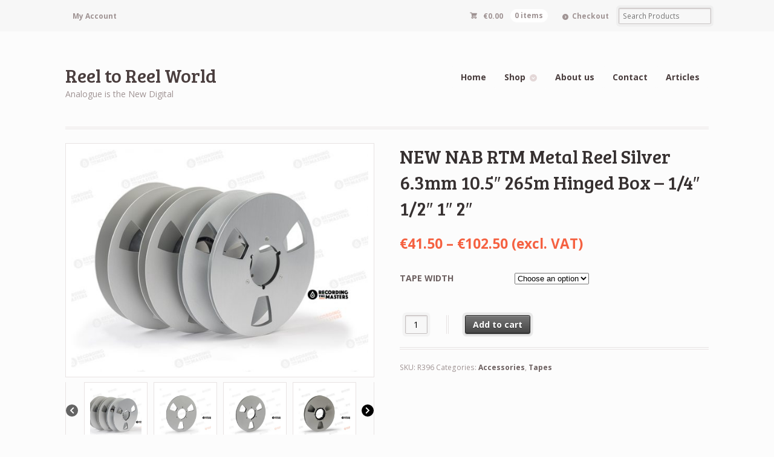

--- FILE ---
content_type: text/html; charset=UTF-8
request_url: https://www.reeltoreelworld.com/product/new-nab-rtm-metal-reel-silver-6-3mm-10-5-265m-hinged-box-1-4-1-2-1-2/
body_size: 198153
content:
<!DOCTYPE html>
<html lang="en-US" class=" ">
<head>

<meta charset="UTF-8" />

<title>NEW NAB RTM Metal Reel Silver 6.3mm 10.5&quot; 265m Hinged Box - 1/4&quot; 1/2&quot; 1&quot; 2&quot; - Reel to Reel World</title>
<meta http-equiv="Content-Type" content="text/html; charset=UTF-8" />
<link rel="stylesheet" type="text/css" href="https://www.reeltoreelworld.com/wp-content/themes/mystile/style.css" media="screen" />
<link rel="pingback" href="https://www.reeltoreelworld.com/xmlrpc.php" />
<meta name='robots' content='index, follow, max-image-preview:large, max-snippet:-1, max-video-preview:-1' />

	<!-- This site is optimized with the Yoast SEO plugin v26.8 - https://yoast.com/product/yoast-seo-wordpress/ -->
	<link rel="canonical" href="https://www.reeltoreelworld.com/product/new-nab-rtm-metal-reel-silver-6-3mm-10-5-265m-hinged-box-1-4-1-2-1-2/" />
	<meta property="og:locale" content="en_US" />
	<meta property="og:type" content="article" />
	<meta property="og:title" content="NEW NAB RTM Metal Reel Silver 6.3mm 10.5&quot; 265m Hinged Box - 1/4&quot; 1/2&quot; 1&quot; 2&quot; - Reel to Reel World" />
	<meta property="og:description" content="NAB Metal Reels Hinged. • Width: 1/4″ &#8211; 2″ • Reel diameter: 10,5″ • Color: Silver anodized • Material: Aluminium • Packaging: 10,5″ Hinged box • Hub type: NAB" />
	<meta property="og:url" content="https://www.reeltoreelworld.com/product/new-nab-rtm-metal-reel-silver-6-3mm-10-5-265m-hinged-box-1-4-1-2-1-2/" />
	<meta property="og:site_name" content="Reel to Reel World" />
	<meta property="article:publisher" content="https://www.facebook.com/reeltoreelworld" />
	<meta property="article:modified_time" content="2020-06-29T10:45:53+00:00" />
	<meta property="og:image" content="https://www.reeltoreelworld.com/wp-content/uploads/2020/02/Metal-Reels-Product-Range.jpg" />
	<meta property="og:image:width" content="800" />
	<meta property="og:image:height" content="600" />
	<meta property="og:image:type" content="image/jpeg" />
	<meta name="twitter:card" content="summary_large_image" />
	<meta name="twitter:site" content="@reel2reelworld" />
	<script type="application/ld+json" class="yoast-schema-graph">{"@context":"https://schema.org","@graph":[{"@type":"WebPage","@id":"https://www.reeltoreelworld.com/product/new-nab-rtm-metal-reel-silver-6-3mm-10-5-265m-hinged-box-1-4-1-2-1-2/","url":"https://www.reeltoreelworld.com/product/new-nab-rtm-metal-reel-silver-6-3mm-10-5-265m-hinged-box-1-4-1-2-1-2/","name":"NEW NAB RTM Metal Reel Silver 6.3mm 10.5\" 265m Hinged Box - 1/4\" 1/2\" 1\" 2\" - Reel to Reel World","isPartOf":{"@id":"https://www.reeltoreelworld.com/#website"},"primaryImageOfPage":{"@id":"https://www.reeltoreelworld.com/product/new-nab-rtm-metal-reel-silver-6-3mm-10-5-265m-hinged-box-1-4-1-2-1-2/#primaryimage"},"image":{"@id":"https://www.reeltoreelworld.com/product/new-nab-rtm-metal-reel-silver-6-3mm-10-5-265m-hinged-box-1-4-1-2-1-2/#primaryimage"},"thumbnailUrl":"https://www.reeltoreelworld.com/wp-content/uploads/2020/02/Metal-Reels-Product-Range.jpg","datePublished":"2020-02-03T20:36:17+00:00","dateModified":"2020-06-29T10:45:53+00:00","breadcrumb":{"@id":"https://www.reeltoreelworld.com/product/new-nab-rtm-metal-reel-silver-6-3mm-10-5-265m-hinged-box-1-4-1-2-1-2/#breadcrumb"},"inLanguage":"en-US","potentialAction":[{"@type":"ReadAction","target":["https://www.reeltoreelworld.com/product/new-nab-rtm-metal-reel-silver-6-3mm-10-5-265m-hinged-box-1-4-1-2-1-2/"]}]},{"@type":"ImageObject","inLanguage":"en-US","@id":"https://www.reeltoreelworld.com/product/new-nab-rtm-metal-reel-silver-6-3mm-10-5-265m-hinged-box-1-4-1-2-1-2/#primaryimage","url":"https://www.reeltoreelworld.com/wp-content/uploads/2020/02/Metal-Reels-Product-Range.jpg","contentUrl":"https://www.reeltoreelworld.com/wp-content/uploads/2020/02/Metal-Reels-Product-Range.jpg","width":800,"height":600,"caption":"NEW NAB RTM Metal Reel Silver 6.3mm 10.5\" 265m Hinged Box - 1/4\" 1/2\" 1\" 2\""},{"@type":"BreadcrumbList","@id":"https://www.reeltoreelworld.com/product/new-nab-rtm-metal-reel-silver-6-3mm-10-5-265m-hinged-box-1-4-1-2-1-2/#breadcrumb","itemListElement":[{"@type":"ListItem","position":1,"name":"Home","item":"https://www.reeltoreelworld.com/"},{"@type":"ListItem","position":2,"name":"Products","item":"https://www.reeltoreelworld.com/shop/"},{"@type":"ListItem","position":3,"name":"NEW NAB RTM Metal Reel Silver 6.3mm 10.5&#8243; 265m Hinged Box &#8211; 1/4&#8243; 1/2&#8243; 1&#8243; 2&#8243;"}]},{"@type":"WebSite","@id":"https://www.reeltoreelworld.com/#website","url":"https://www.reeltoreelworld.com/","name":"Reel to Reel World","description":"Analogue is the New Digital","potentialAction":[{"@type":"SearchAction","target":{"@type":"EntryPoint","urlTemplate":"https://www.reeltoreelworld.com/?s={search_term_string}"},"query-input":{"@type":"PropertyValueSpecification","valueRequired":true,"valueName":"search_term_string"}}],"inLanguage":"en-US"}]}</script>
	<!-- / Yoast SEO plugin. -->


<script type='application/javascript'  id='pys-version-script'>console.log('PixelYourSite Free version 11.1.5.2');</script>
<link rel='dns-prefetch' href='//www.google.com' />
<link rel='dns-prefetch' href='//platform-api.sharethis.com' />
<link rel="alternate" type="application/rss+xml" title="Reel to Reel World &raquo; Feed" href="https://www.reeltoreelworld.com/feed/" />
<link rel="alternate" type="application/rss+xml" title="Reel to Reel World &raquo; Comments Feed" href="https://www.reeltoreelworld.com/comments/feed/" />
<link rel="alternate" type="application/rss+xml" title="Reel to Reel World &raquo; NEW NAB RTM Metal Reel Silver 6.3mm 10.5&#8243; 265m Hinged Box &#8211; 1/4&#8243; 1/2&#8243; 1&#8243; 2&#8243; Comments Feed" href="https://www.reeltoreelworld.com/product/new-nab-rtm-metal-reel-silver-6-3mm-10-5-265m-hinged-box-1-4-1-2-1-2/feed/" />
<link rel="alternate" title="oEmbed (JSON)" type="application/json+oembed" href="https://www.reeltoreelworld.com/wp-json/oembed/1.0/embed?url=https%3A%2F%2Fwww.reeltoreelworld.com%2Fproduct%2Fnew-nab-rtm-metal-reel-silver-6-3mm-10-5-265m-hinged-box-1-4-1-2-1-2%2F" />
<link rel="alternate" title="oEmbed (XML)" type="text/xml+oembed" href="https://www.reeltoreelworld.com/wp-json/oembed/1.0/embed?url=https%3A%2F%2Fwww.reeltoreelworld.com%2Fproduct%2Fnew-nab-rtm-metal-reel-silver-6-3mm-10-5-265m-hinged-box-1-4-1-2-1-2%2F&#038;format=xml" />
<style id='wp-img-auto-sizes-contain-inline-css' type='text/css'>
img:is([sizes=auto i],[sizes^="auto," i]){contain-intrinsic-size:3000px 1500px}
/*# sourceURL=wp-img-auto-sizes-contain-inline-css */
</style>
<link rel='stylesheet' id='woo-layout-css' href='https://www.reeltoreelworld.com/wp-content/themes/mystile/css/layout.css?ver=6.9' type='text/css' media='all' />
<style id='wp-emoji-styles-inline-css' type='text/css'>

	img.wp-smiley, img.emoji {
		display: inline !important;
		border: none !important;
		box-shadow: none !important;
		height: 1em !important;
		width: 1em !important;
		margin: 0 0.07em !important;
		vertical-align: -0.1em !important;
		background: none !important;
		padding: 0 !important;
	}
/*# sourceURL=wp-emoji-styles-inline-css */
</style>
<style id='wp-block-library-inline-css' type='text/css'>
:root{--wp-block-synced-color:#7a00df;--wp-block-synced-color--rgb:122,0,223;--wp-bound-block-color:var(--wp-block-synced-color);--wp-editor-canvas-background:#ddd;--wp-admin-theme-color:#007cba;--wp-admin-theme-color--rgb:0,124,186;--wp-admin-theme-color-darker-10:#006ba1;--wp-admin-theme-color-darker-10--rgb:0,107,160.5;--wp-admin-theme-color-darker-20:#005a87;--wp-admin-theme-color-darker-20--rgb:0,90,135;--wp-admin-border-width-focus:2px}@media (min-resolution:192dpi){:root{--wp-admin-border-width-focus:1.5px}}.wp-element-button{cursor:pointer}:root .has-very-light-gray-background-color{background-color:#eee}:root .has-very-dark-gray-background-color{background-color:#313131}:root .has-very-light-gray-color{color:#eee}:root .has-very-dark-gray-color{color:#313131}:root .has-vivid-green-cyan-to-vivid-cyan-blue-gradient-background{background:linear-gradient(135deg,#00d084,#0693e3)}:root .has-purple-crush-gradient-background{background:linear-gradient(135deg,#34e2e4,#4721fb 50%,#ab1dfe)}:root .has-hazy-dawn-gradient-background{background:linear-gradient(135deg,#faaca8,#dad0ec)}:root .has-subdued-olive-gradient-background{background:linear-gradient(135deg,#fafae1,#67a671)}:root .has-atomic-cream-gradient-background{background:linear-gradient(135deg,#fdd79a,#004a59)}:root .has-nightshade-gradient-background{background:linear-gradient(135deg,#330968,#31cdcf)}:root .has-midnight-gradient-background{background:linear-gradient(135deg,#020381,#2874fc)}:root{--wp--preset--font-size--normal:16px;--wp--preset--font-size--huge:42px}.has-regular-font-size{font-size:1em}.has-larger-font-size{font-size:2.625em}.has-normal-font-size{font-size:var(--wp--preset--font-size--normal)}.has-huge-font-size{font-size:var(--wp--preset--font-size--huge)}.has-text-align-center{text-align:center}.has-text-align-left{text-align:left}.has-text-align-right{text-align:right}.has-fit-text{white-space:nowrap!important}#end-resizable-editor-section{display:none}.aligncenter{clear:both}.items-justified-left{justify-content:flex-start}.items-justified-center{justify-content:center}.items-justified-right{justify-content:flex-end}.items-justified-space-between{justify-content:space-between}.screen-reader-text{border:0;clip-path:inset(50%);height:1px;margin:-1px;overflow:hidden;padding:0;position:absolute;width:1px;word-wrap:normal!important}.screen-reader-text:focus{background-color:#ddd;clip-path:none;color:#444;display:block;font-size:1em;height:auto;left:5px;line-height:normal;padding:15px 23px 14px;text-decoration:none;top:5px;width:auto;z-index:100000}html :where(.has-border-color){border-style:solid}html :where([style*=border-top-color]){border-top-style:solid}html :where([style*=border-right-color]){border-right-style:solid}html :where([style*=border-bottom-color]){border-bottom-style:solid}html :where([style*=border-left-color]){border-left-style:solid}html :where([style*=border-width]){border-style:solid}html :where([style*=border-top-width]){border-top-style:solid}html :where([style*=border-right-width]){border-right-style:solid}html :where([style*=border-bottom-width]){border-bottom-style:solid}html :where([style*=border-left-width]){border-left-style:solid}html :where(img[class*=wp-image-]){height:auto;max-width:100%}:where(figure){margin:0 0 1em}html :where(.is-position-sticky){--wp-admin--admin-bar--position-offset:var(--wp-admin--admin-bar--height,0px)}@media screen and (max-width:600px){html :where(.is-position-sticky){--wp-admin--admin-bar--position-offset:0px}}

/*# sourceURL=wp-block-library-inline-css */
</style><link rel='stylesheet' id='wc-blocks-style-css' href='https://www.reeltoreelworld.com/wp-content/plugins/woocommerce/assets/client/blocks/wc-blocks.css?ver=wc-10.4.3' type='text/css' media='all' />
<style id='global-styles-inline-css' type='text/css'>
:root{--wp--preset--aspect-ratio--square: 1;--wp--preset--aspect-ratio--4-3: 4/3;--wp--preset--aspect-ratio--3-4: 3/4;--wp--preset--aspect-ratio--3-2: 3/2;--wp--preset--aspect-ratio--2-3: 2/3;--wp--preset--aspect-ratio--16-9: 16/9;--wp--preset--aspect-ratio--9-16: 9/16;--wp--preset--color--black: #000000;--wp--preset--color--cyan-bluish-gray: #abb8c3;--wp--preset--color--white: #ffffff;--wp--preset--color--pale-pink: #f78da7;--wp--preset--color--vivid-red: #cf2e2e;--wp--preset--color--luminous-vivid-orange: #ff6900;--wp--preset--color--luminous-vivid-amber: #fcb900;--wp--preset--color--light-green-cyan: #7bdcb5;--wp--preset--color--vivid-green-cyan: #00d084;--wp--preset--color--pale-cyan-blue: #8ed1fc;--wp--preset--color--vivid-cyan-blue: #0693e3;--wp--preset--color--vivid-purple: #9b51e0;--wp--preset--gradient--vivid-cyan-blue-to-vivid-purple: linear-gradient(135deg,rgb(6,147,227) 0%,rgb(155,81,224) 100%);--wp--preset--gradient--light-green-cyan-to-vivid-green-cyan: linear-gradient(135deg,rgb(122,220,180) 0%,rgb(0,208,130) 100%);--wp--preset--gradient--luminous-vivid-amber-to-luminous-vivid-orange: linear-gradient(135deg,rgb(252,185,0) 0%,rgb(255,105,0) 100%);--wp--preset--gradient--luminous-vivid-orange-to-vivid-red: linear-gradient(135deg,rgb(255,105,0) 0%,rgb(207,46,46) 100%);--wp--preset--gradient--very-light-gray-to-cyan-bluish-gray: linear-gradient(135deg,rgb(238,238,238) 0%,rgb(169,184,195) 100%);--wp--preset--gradient--cool-to-warm-spectrum: linear-gradient(135deg,rgb(74,234,220) 0%,rgb(151,120,209) 20%,rgb(207,42,186) 40%,rgb(238,44,130) 60%,rgb(251,105,98) 80%,rgb(254,248,76) 100%);--wp--preset--gradient--blush-light-purple: linear-gradient(135deg,rgb(255,206,236) 0%,rgb(152,150,240) 100%);--wp--preset--gradient--blush-bordeaux: linear-gradient(135deg,rgb(254,205,165) 0%,rgb(254,45,45) 50%,rgb(107,0,62) 100%);--wp--preset--gradient--luminous-dusk: linear-gradient(135deg,rgb(255,203,112) 0%,rgb(199,81,192) 50%,rgb(65,88,208) 100%);--wp--preset--gradient--pale-ocean: linear-gradient(135deg,rgb(255,245,203) 0%,rgb(182,227,212) 50%,rgb(51,167,181) 100%);--wp--preset--gradient--electric-grass: linear-gradient(135deg,rgb(202,248,128) 0%,rgb(113,206,126) 100%);--wp--preset--gradient--midnight: linear-gradient(135deg,rgb(2,3,129) 0%,rgb(40,116,252) 100%);--wp--preset--font-size--small: 13px;--wp--preset--font-size--medium: 20px;--wp--preset--font-size--large: 36px;--wp--preset--font-size--x-large: 42px;--wp--preset--spacing--20: 0.44rem;--wp--preset--spacing--30: 0.67rem;--wp--preset--spacing--40: 1rem;--wp--preset--spacing--50: 1.5rem;--wp--preset--spacing--60: 2.25rem;--wp--preset--spacing--70: 3.38rem;--wp--preset--spacing--80: 5.06rem;--wp--preset--shadow--natural: 6px 6px 9px rgba(0, 0, 0, 0.2);--wp--preset--shadow--deep: 12px 12px 50px rgba(0, 0, 0, 0.4);--wp--preset--shadow--sharp: 6px 6px 0px rgba(0, 0, 0, 0.2);--wp--preset--shadow--outlined: 6px 6px 0px -3px rgb(255, 255, 255), 6px 6px rgb(0, 0, 0);--wp--preset--shadow--crisp: 6px 6px 0px rgb(0, 0, 0);}:where(.is-layout-flex){gap: 0.5em;}:where(.is-layout-grid){gap: 0.5em;}body .is-layout-flex{display: flex;}.is-layout-flex{flex-wrap: wrap;align-items: center;}.is-layout-flex > :is(*, div){margin: 0;}body .is-layout-grid{display: grid;}.is-layout-grid > :is(*, div){margin: 0;}:where(.wp-block-columns.is-layout-flex){gap: 2em;}:where(.wp-block-columns.is-layout-grid){gap: 2em;}:where(.wp-block-post-template.is-layout-flex){gap: 1.25em;}:where(.wp-block-post-template.is-layout-grid){gap: 1.25em;}.has-black-color{color: var(--wp--preset--color--black) !important;}.has-cyan-bluish-gray-color{color: var(--wp--preset--color--cyan-bluish-gray) !important;}.has-white-color{color: var(--wp--preset--color--white) !important;}.has-pale-pink-color{color: var(--wp--preset--color--pale-pink) !important;}.has-vivid-red-color{color: var(--wp--preset--color--vivid-red) !important;}.has-luminous-vivid-orange-color{color: var(--wp--preset--color--luminous-vivid-orange) !important;}.has-luminous-vivid-amber-color{color: var(--wp--preset--color--luminous-vivid-amber) !important;}.has-light-green-cyan-color{color: var(--wp--preset--color--light-green-cyan) !important;}.has-vivid-green-cyan-color{color: var(--wp--preset--color--vivid-green-cyan) !important;}.has-pale-cyan-blue-color{color: var(--wp--preset--color--pale-cyan-blue) !important;}.has-vivid-cyan-blue-color{color: var(--wp--preset--color--vivid-cyan-blue) !important;}.has-vivid-purple-color{color: var(--wp--preset--color--vivid-purple) !important;}.has-black-background-color{background-color: var(--wp--preset--color--black) !important;}.has-cyan-bluish-gray-background-color{background-color: var(--wp--preset--color--cyan-bluish-gray) !important;}.has-white-background-color{background-color: var(--wp--preset--color--white) !important;}.has-pale-pink-background-color{background-color: var(--wp--preset--color--pale-pink) !important;}.has-vivid-red-background-color{background-color: var(--wp--preset--color--vivid-red) !important;}.has-luminous-vivid-orange-background-color{background-color: var(--wp--preset--color--luminous-vivid-orange) !important;}.has-luminous-vivid-amber-background-color{background-color: var(--wp--preset--color--luminous-vivid-amber) !important;}.has-light-green-cyan-background-color{background-color: var(--wp--preset--color--light-green-cyan) !important;}.has-vivid-green-cyan-background-color{background-color: var(--wp--preset--color--vivid-green-cyan) !important;}.has-pale-cyan-blue-background-color{background-color: var(--wp--preset--color--pale-cyan-blue) !important;}.has-vivid-cyan-blue-background-color{background-color: var(--wp--preset--color--vivid-cyan-blue) !important;}.has-vivid-purple-background-color{background-color: var(--wp--preset--color--vivid-purple) !important;}.has-black-border-color{border-color: var(--wp--preset--color--black) !important;}.has-cyan-bluish-gray-border-color{border-color: var(--wp--preset--color--cyan-bluish-gray) !important;}.has-white-border-color{border-color: var(--wp--preset--color--white) !important;}.has-pale-pink-border-color{border-color: var(--wp--preset--color--pale-pink) !important;}.has-vivid-red-border-color{border-color: var(--wp--preset--color--vivid-red) !important;}.has-luminous-vivid-orange-border-color{border-color: var(--wp--preset--color--luminous-vivid-orange) !important;}.has-luminous-vivid-amber-border-color{border-color: var(--wp--preset--color--luminous-vivid-amber) !important;}.has-light-green-cyan-border-color{border-color: var(--wp--preset--color--light-green-cyan) !important;}.has-vivid-green-cyan-border-color{border-color: var(--wp--preset--color--vivid-green-cyan) !important;}.has-pale-cyan-blue-border-color{border-color: var(--wp--preset--color--pale-cyan-blue) !important;}.has-vivid-cyan-blue-border-color{border-color: var(--wp--preset--color--vivid-cyan-blue) !important;}.has-vivid-purple-border-color{border-color: var(--wp--preset--color--vivid-purple) !important;}.has-vivid-cyan-blue-to-vivid-purple-gradient-background{background: var(--wp--preset--gradient--vivid-cyan-blue-to-vivid-purple) !important;}.has-light-green-cyan-to-vivid-green-cyan-gradient-background{background: var(--wp--preset--gradient--light-green-cyan-to-vivid-green-cyan) !important;}.has-luminous-vivid-amber-to-luminous-vivid-orange-gradient-background{background: var(--wp--preset--gradient--luminous-vivid-amber-to-luminous-vivid-orange) !important;}.has-luminous-vivid-orange-to-vivid-red-gradient-background{background: var(--wp--preset--gradient--luminous-vivid-orange-to-vivid-red) !important;}.has-very-light-gray-to-cyan-bluish-gray-gradient-background{background: var(--wp--preset--gradient--very-light-gray-to-cyan-bluish-gray) !important;}.has-cool-to-warm-spectrum-gradient-background{background: var(--wp--preset--gradient--cool-to-warm-spectrum) !important;}.has-blush-light-purple-gradient-background{background: var(--wp--preset--gradient--blush-light-purple) !important;}.has-blush-bordeaux-gradient-background{background: var(--wp--preset--gradient--blush-bordeaux) !important;}.has-luminous-dusk-gradient-background{background: var(--wp--preset--gradient--luminous-dusk) !important;}.has-pale-ocean-gradient-background{background: var(--wp--preset--gradient--pale-ocean) !important;}.has-electric-grass-gradient-background{background: var(--wp--preset--gradient--electric-grass) !important;}.has-midnight-gradient-background{background: var(--wp--preset--gradient--midnight) !important;}.has-small-font-size{font-size: var(--wp--preset--font-size--small) !important;}.has-medium-font-size{font-size: var(--wp--preset--font-size--medium) !important;}.has-large-font-size{font-size: var(--wp--preset--font-size--large) !important;}.has-x-large-font-size{font-size: var(--wp--preset--font-size--x-large) !important;}
/*# sourceURL=global-styles-inline-css */
</style>

<style id='classic-theme-styles-inline-css' type='text/css'>
/*! This file is auto-generated */
.wp-block-button__link{color:#fff;background-color:#32373c;border-radius:9999px;box-shadow:none;text-decoration:none;padding:calc(.667em + 2px) calc(1.333em + 2px);font-size:1.125em}.wp-block-file__button{background:#32373c;color:#fff;text-decoration:none}
/*# sourceURL=/wp-includes/css/classic-themes.min.css */
</style>
<link rel='stylesheet' id='cr-frontend-css-css' href='https://www.reeltoreelworld.com/wp-content/plugins/customer-reviews-woocommerce/css/frontend.css?ver=5.97.0' type='text/css' media='all' />
<link rel='stylesheet' id='contact-form-7-css' href='https://www.reeltoreelworld.com/wp-content/plugins/contact-form-7/includes/css/styles.css?ver=6.1.4' type='text/css' media='all' />
<style id='contact-form-7-inline-css' type='text/css'>
.wpcf7 .wpcf7-recaptcha iframe {margin-bottom: 0;}.wpcf7 .wpcf7-recaptcha[data-align="center"] > div {margin: 0 auto;}.wpcf7 .wpcf7-recaptcha[data-align="right"] > div {margin: 0 0 0 auto;}
/*# sourceURL=contact-form-7-inline-css */
</style>
<link rel='stylesheet' id='wpa-css-css' href='https://www.reeltoreelworld.com/wp-content/plugins/honeypot/includes/css/wpa.css?ver=2.3.04' type='text/css' media='all' />
<style id='woocommerce-inline-inline-css' type='text/css'>
.woocommerce form .form-row .required { visibility: visible; }
/*# sourceURL=woocommerce-inline-inline-css */
</style>
<link rel='stylesheet' id='wooswipe-pswp-css-css' href='https://www.reeltoreelworld.com/wp-content/plugins/wooswipe/public/pswp/photoswipe.css?ver=3.0.1' type='text/css' media='all' />
<link rel='stylesheet' id='wooswipe-pswp-skin-css' href='https://www.reeltoreelworld.com/wp-content/plugins/wooswipe/public/pswp/default-skin/default-skin.css?ver=3.0.1' type='text/css' media='all' />
<link rel='stylesheet' id='wooswipe-slick-css-css' href='https://www.reeltoreelworld.com/wp-content/plugins/wooswipe/public/slick/slick.css?ver=3.0.1' type='text/css' media='all' />
<link rel='stylesheet' id='wooswipe-slick-theme-css' href='https://www.reeltoreelworld.com/wp-content/plugins/wooswipe/public/slick/slick-theme.css?ver=3.0.1' type='text/css' media='all' />
<link rel='stylesheet' id='wooswipe-css-css' href='https://www.reeltoreelworld.com/wp-content/plugins/wooswipe/public/css/wooswipe.css?ver=3.0.1' type='text/css' media='all' />
<link rel='stylesheet' id='photoswipe-css' href='https://www.reeltoreelworld.com/wp-content/plugins/woocommerce/assets/css/photoswipe/photoswipe.min.css?ver=10.4.3' type='text/css' media='all' />
<link rel='stylesheet' id='photoswipe-default-skin-css' href='https://www.reeltoreelworld.com/wp-content/plugins/woocommerce/assets/css/photoswipe/default-skin/default-skin.min.css?ver=10.4.3' type='text/css' media='all' />
<script type="text/javascript" src="https://www.reeltoreelworld.com/wp-includes/js/jquery/jquery.min.js?ver=3.7.1" id="jquery-core-js"></script>
<script type="text/javascript" src="https://www.reeltoreelworld.com/wp-includes/js/jquery/jquery-migrate.min.js?ver=3.4.1" id="jquery-migrate-js"></script>
<script type="text/javascript" src="https://www.reeltoreelworld.com/wp-content/plugins/recaptcha-woo/js/rcfwc.js?ver=1.0" id="rcfwc-js-js" defer="defer" data-wp-strategy="defer"></script>
<script type="text/javascript" src="https://www.google.com/recaptcha/api.js?hl=en_US" id="recaptcha-js" defer="defer" data-wp-strategy="defer"></script>
<script type="text/javascript" src="https://www.reeltoreelworld.com/wp-content/plugins/woocommerce-thumbnail-input-quantities/wpbo_thumbnail_input_validation.js?ver=6.9" id="wpbo_thumbnail_validation-js"></script>
<script type="text/javascript" src="https://www.reeltoreelworld.com/wp-content/plugins/woocommerce/assets/js/jquery-blockui/jquery.blockUI.min.js?ver=2.7.0-wc.10.4.3" id="wc-jquery-blockui-js" defer="defer" data-wp-strategy="defer"></script>
<script type="text/javascript" id="wc-add-to-cart-js-extra">
/* <![CDATA[ */
var wc_add_to_cart_params = {"ajax_url":"/wp-admin/admin-ajax.php","wc_ajax_url":"/?wc-ajax=%%endpoint%%","i18n_view_cart":"View cart","cart_url":"https://www.reeltoreelworld.com/cart/","is_cart":"","cart_redirect_after_add":"no"};
//# sourceURL=wc-add-to-cart-js-extra
/* ]]> */
</script>
<script type="text/javascript" src="https://www.reeltoreelworld.com/wp-content/plugins/woocommerce/assets/js/frontend/add-to-cart.min.js?ver=10.4.3" id="wc-add-to-cart-js" defer="defer" data-wp-strategy="defer"></script>
<script type="text/javascript" id="wc-single-product-js-extra">
/* <![CDATA[ */
var wc_single_product_params = {"i18n_required_rating_text":"Please select a rating","i18n_rating_options":["1 of 5 stars","2 of 5 stars","3 of 5 stars","4 of 5 stars","5 of 5 stars"],"i18n_product_gallery_trigger_text":"View full-screen image gallery","review_rating_required":"yes","flexslider":{"rtl":false,"animation":"slide","smoothHeight":true,"directionNav":false,"controlNav":"thumbnails","slideshow":false,"animationSpeed":500,"animationLoop":false,"allowOneSlide":false},"zoom_enabled":"","zoom_options":[],"photoswipe_enabled":"","photoswipe_options":{"shareEl":false,"closeOnScroll":false,"history":false,"hideAnimationDuration":0,"showAnimationDuration":0},"flexslider_enabled":""};
//# sourceURL=wc-single-product-js-extra
/* ]]> */
</script>
<script type="text/javascript" src="https://www.reeltoreelworld.com/wp-content/plugins/woocommerce/assets/js/frontend/single-product.min.js?ver=10.4.3" id="wc-single-product-js" defer="defer" data-wp-strategy="defer"></script>
<script type="text/javascript" src="https://www.reeltoreelworld.com/wp-content/plugins/woocommerce/assets/js/js-cookie/js.cookie.min.js?ver=2.1.4-wc.10.4.3" id="wc-js-cookie-js" defer="defer" data-wp-strategy="defer"></script>
<script type="text/javascript" id="woocommerce-js-extra">
/* <![CDATA[ */
var woocommerce_params = {"ajax_url":"/wp-admin/admin-ajax.php","wc_ajax_url":"/?wc-ajax=%%endpoint%%","i18n_password_show":"Show password","i18n_password_hide":"Hide password"};
//# sourceURL=woocommerce-js-extra
/* ]]> */
</script>
<script type="text/javascript" src="https://www.reeltoreelworld.com/wp-content/plugins/woocommerce/assets/js/frontend/woocommerce.min.js?ver=10.4.3" id="woocommerce-js" defer="defer" data-wp-strategy="defer"></script>
<script type="text/javascript" src="https://www.reeltoreelworld.com/wp-content/plugins/wooswipe/public/pswp/photoswipe.min.js?ver=3.0.1" id="wooswipe-pswp-js"></script>
<script type="text/javascript" src="https://www.reeltoreelworld.com/wp-content/plugins/wooswipe/public/pswp/photoswipe-ui-default.min.js?ver=3.0.1" id="wooswipe-pswp-ui-js"></script>
<script type="text/javascript" src="https://www.reeltoreelworld.com/wp-content/plugins/wooswipe/public/slick/slick.min.js?ver=3.0.1" id="wooswipe-slick-js"></script>
<script type="text/javascript" id="WCPAY_ASSETS-js-extra">
/* <![CDATA[ */
var wcpayAssets = {"url":"https://www.reeltoreelworld.com/wp-content/plugins/woocommerce-payments/dist/"};
//# sourceURL=WCPAY_ASSETS-js-extra
/* ]]> */
</script>
<script type="text/javascript" src="https://www.reeltoreelworld.com/wp-content/themes/mystile/includes/js/third-party.js?ver=6.9" id="third party-js"></script>
<script type="text/javascript" src="https://www.reeltoreelworld.com/wp-content/themes/mystile/includes/js/general.js?ver=6.9" id="general-js"></script>
<script type="text/javascript" src="https://www.reeltoreelworld.com/wp-content/plugins/woocommerce/assets/js/photoswipe/photoswipe.min.js?ver=4.1.1-wc.10.4.3" id="wc-photoswipe-js" defer="defer" data-wp-strategy="defer"></script>
<script type="text/javascript" src="https://www.reeltoreelworld.com/wp-content/plugins/woocommerce/assets/js/photoswipe/photoswipe-ui-default.min.js?ver=4.1.1-wc.10.4.3" id="wc-photoswipe-ui-default-js" defer="defer" data-wp-strategy="defer"></script>
<script type="text/javascript" src="//platform-api.sharethis.com/js/sharethis.js#source=googleanalytics-wordpress#product=ga" id="googleanalytics-platform-sharethis-js"></script>
<script type="text/javascript" src="https://www.reeltoreelworld.com/wp-content/plugins/pixelyoursite/dist/scripts/jquery.bind-first-0.2.3.min.js?ver=0.2.3" id="jquery-bind-first-js"></script>
<script type="text/javascript" src="https://www.reeltoreelworld.com/wp-content/plugins/pixelyoursite/dist/scripts/js.cookie-2.1.3.min.js?ver=2.1.3" id="js-cookie-pys-js"></script>
<script type="text/javascript" src="https://www.reeltoreelworld.com/wp-content/plugins/pixelyoursite/dist/scripts/tld.min.js?ver=2.3.1" id="js-tld-js"></script>
<script type="text/javascript" id="pys-js-extra">
/* <![CDATA[ */
var pysOptions = {"staticEvents":{"facebook":{"woo_view_content":[{"delay":0,"type":"static","name":"ViewContent","pixelIds":["504484573230238"],"eventID":"c46ba3f2-8f67-4ea1-9e6d-95bfbec69468","params":{"content_ids":["18434"],"content_type":"product_group","content_name":"NEW NAB RTM Metal Reel Silver 6.3mm 10.5\" 265m Hinged Box - 1/4\" 1/2\" 1\" 2\"","category_name":"Tapes, Accessories","value":"41.5","currency":"EUR","contents":[{"id":"18434","quantity":1}],"product_price":"41.5","page_title":"NEW NAB RTM Metal Reel Silver 6.3mm 10.5\" 265m Hinged Box - 1/4\" 1/2\" 1\" 2\"","post_type":"product","post_id":18434,"plugin":"PixelYourSite","user_role":"guest","event_url":"www.reeltoreelworld.com/product/new-nab-rtm-metal-reel-silver-6-3mm-10-5-265m-hinged-box-1-4-1-2-1-2/"},"e_id":"woo_view_content","ids":[],"hasTimeWindow":false,"timeWindow":0,"woo_order":"","edd_order":""}],"init_event":[{"delay":0,"type":"static","ajaxFire":false,"name":"PageView","pixelIds":["504484573230238"],"eventID":"d2138b32-2f42-427f-aeac-41c58fbf690f","params":{"page_title":"NEW NAB RTM Metal Reel Silver 6.3mm 10.5\" 265m Hinged Box - 1/4\" 1/2\" 1\" 2\"","post_type":"product","post_id":18434,"plugin":"PixelYourSite","user_role":"guest","event_url":"www.reeltoreelworld.com/product/new-nab-rtm-metal-reel-silver-6-3mm-10-5-265m-hinged-box-1-4-1-2-1-2/"},"e_id":"init_event","ids":[],"hasTimeWindow":false,"timeWindow":0,"woo_order":"","edd_order":""}]}},"dynamicEvents":{"woo_add_to_cart_on_button_click":{"facebook":{"delay":0,"type":"dyn","name":"AddToCart","pixelIds":["504484573230238"],"eventID":"c29d9009-92d1-4225-9922-2d6b3c0e10c2","params":{"page_title":"NEW NAB RTM Metal Reel Silver 6.3mm 10.5\" 265m Hinged Box - 1/4\" 1/2\" 1\" 2\"","post_type":"product","post_id":18434,"plugin":"PixelYourSite","user_role":"guest","event_url":"www.reeltoreelworld.com/product/new-nab-rtm-metal-reel-silver-6-3mm-10-5-265m-hinged-box-1-4-1-2-1-2/"},"e_id":"woo_add_to_cart_on_button_click","ids":[],"hasTimeWindow":false,"timeWindow":0,"woo_order":"","edd_order":""}}},"triggerEvents":[],"triggerEventTypes":[],"facebook":{"pixelIds":["504484573230238"],"advancedMatching":[],"advancedMatchingEnabled":false,"removeMetadata":false,"wooVariableAsSimple":false,"serverApiEnabled":false,"wooCRSendFromServer":false,"send_external_id":null,"enabled_medical":false,"do_not_track_medical_param":["event_url","post_title","page_title","landing_page","content_name","categories","category_name","tags"],"meta_ldu":false},"debug":"","siteUrl":"https://www.reeltoreelworld.com","ajaxUrl":"https://www.reeltoreelworld.com/wp-admin/admin-ajax.php","ajax_event":"569e2ea907","enable_remove_download_url_param":"1","cookie_duration":"7","last_visit_duration":"60","enable_success_send_form":"","ajaxForServerEvent":"1","ajaxForServerStaticEvent":"1","useSendBeacon":"1","send_external_id":"1","external_id_expire":"180","track_cookie_for_subdomains":"1","google_consent_mode":"1","gdpr":{"ajax_enabled":false,"all_disabled_by_api":false,"facebook_disabled_by_api":false,"analytics_disabled_by_api":false,"google_ads_disabled_by_api":false,"pinterest_disabled_by_api":false,"bing_disabled_by_api":false,"reddit_disabled_by_api":false,"externalID_disabled_by_api":false,"facebook_prior_consent_enabled":false,"analytics_prior_consent_enabled":true,"google_ads_prior_consent_enabled":null,"pinterest_prior_consent_enabled":true,"bing_prior_consent_enabled":true,"cookiebot_integration_enabled":false,"cookiebot_facebook_consent_category":"marketing","cookiebot_analytics_consent_category":"statistics","cookiebot_tiktok_consent_category":"marketing","cookiebot_google_ads_consent_category":"marketing","cookiebot_pinterest_consent_category":"marketing","cookiebot_bing_consent_category":"marketing","consent_magic_integration_enabled":false,"real_cookie_banner_integration_enabled":false,"cookie_notice_integration_enabled":false,"cookie_law_info_integration_enabled":false,"analytics_storage":{"enabled":true,"value":"granted","filter":false},"ad_storage":{"enabled":true,"value":"granted","filter":false},"ad_user_data":{"enabled":true,"value":"granted","filter":false},"ad_personalization":{"enabled":true,"value":"granted","filter":false}},"cookie":{"disabled_all_cookie":false,"disabled_start_session_cookie":false,"disabled_advanced_form_data_cookie":false,"disabled_landing_page_cookie":false,"disabled_first_visit_cookie":false,"disabled_trafficsource_cookie":false,"disabled_utmTerms_cookie":false,"disabled_utmId_cookie":false},"tracking_analytics":{"TrafficSource":"direct","TrafficLanding":"undefined","TrafficUtms":[],"TrafficUtmsId":[]},"GATags":{"ga_datalayer_type":"default","ga_datalayer_name":"dataLayerPYS"},"woo":{"enabled":true,"enabled_save_data_to_orders":true,"addToCartOnButtonEnabled":true,"addToCartOnButtonValueEnabled":true,"addToCartOnButtonValueOption":"price","singleProductId":18434,"removeFromCartSelector":"form.woocommerce-cart-form .remove","addToCartCatchMethod":"add_cart_js","is_order_received_page":false,"containOrderId":false},"edd":{"enabled":false},"cache_bypass":"1769398183"};
//# sourceURL=pys-js-extra
/* ]]> */
</script>
<script type="text/javascript" src="https://www.reeltoreelworld.com/wp-content/plugins/pixelyoursite/dist/scripts/public.js?ver=11.1.5.2" id="pys-js"></script>
<link rel="https://api.w.org/" href="https://www.reeltoreelworld.com/wp-json/" /><link rel="alternate" title="JSON" type="application/json" href="https://www.reeltoreelworld.com/wp-json/wp/v2/product/18434" /><link rel="EditURI" type="application/rsd+xml" title="RSD" href="https://www.reeltoreelworld.com/xmlrpc.php?rsd" />
<link rel='shortlink' href='https://www.reeltoreelworld.com/?p=18434' />

<!-- Theme version -->
<meta name="generator" content="Mystile 1.3.13" />
<meta name="generator" content="WooFramework 6.2.7" />

<!-- Always force latest IE rendering engine (even in intranet) & Chrome Frame -->
<meta http-equiv="X-UA-Compatible" content="IE=edge,chrome=1" />

<!--  Mobile viewport scale | Disable user zooming as the layout is optimised -->
<meta name="viewport" content="width=device-width, initial-scale=1, maximum-scale=1">
<!--[if lt IE 9]>
<script src="https://www.reeltoreelworld.com/wp-content/themes/mystile/includes/js/respond-IE.js"></script>
<![endif]-->
<!--[if lte IE 8]><script src="https://html5shiv.googlecode.com/svn/trunk/html5.js"></script>
<![endif]-->	<noscript><style>.woocommerce-product-gallery{ opacity: 1 !important; }</style></noscript>
	
<!-- Google Webfonts -->
<link href="https://fonts.googleapis.com/css?family=Bree+Serif%3Aregular%7COpen+Sans%3A300%2C300italic%2Cregular%2Citalic%2C600%2C600italic%2C700%2C700italic%2C800%2C800italic%7CSchoolbell%3Aregular" rel="stylesheet" type="text/css" />

<!-- Alt Stylesheet -->
<link href="https://www.reeltoreelworld.com/wp-content/themes/mystile/styles/ducenja1.css" rel="stylesheet" type="text/css" />

<!-- Custom Favicon -->
<link rel="shortcut icon" href="https://www.reeltoreelworld.com/wp-content/uploads/2016/07/favicon.png"/>
<!-- Options Panel Custom CSS -->
<style type="text/css">
#logo img { display:none; } .site-title { display:block !important; }
.site-description { display:block !important; }
</style>


<!-- Woo Shortcodes CSS -->
<link href="https://www.reeltoreelworld.com/wp-content/themes/mystile/functions/css/shortcodes.css" rel="stylesheet" type="text/css" />

<!-- Custom Stylesheet -->
<link href="https://www.reeltoreelworld.com/wp-content/themes/mystile/custom.css" rel="stylesheet" type="text/css" />

<link rel='stylesheet' id='wc-stripe-blocks-checkout-style-css' href='https://www.reeltoreelworld.com/wp-content/plugins/woocommerce-gateway-stripe/build/upe-blocks.css?ver=5149cca93b0373758856' type='text/css' media='all' />
<link rel='stylesheet' id='wc-stripe-upe-classic-css' href='https://www.reeltoreelworld.com/wp-content/plugins/woocommerce-gateway-stripe/build/upe-classic.css?ver=10.3.1' type='text/css' media='all' />
<link rel='stylesheet' id='stripelink_styles-css' href='https://www.reeltoreelworld.com/wp-content/plugins/woocommerce-gateway-stripe/assets/css/stripe-link.css?ver=10.3.1' type='text/css' media='all' />
</head>

<body class="wp-singular product-template-default single single-product postid-18434 wp-theme-mystile theme-mystile woocommerce woocommerce-page woocommerce-no-js chrome alt-style-ducenja1 layout-right-content layout-full">

<div id="wrapper">

	<div id="top">
		<nav class="col-full" role="navigation">
						
			<ul id="top-nav" class="nav fl"><li id="menu-item-7654" class="menu-item menu-item-type-post_type menu-item-object-page menu-item-7654"><a href="https://www.reeltoreelworld.com/my-account/">My Account</a></li>
</ul>						<ul class="nav wc-nav">	<li class="cart">
	<a href="https://www.reeltoreelworld.com/cart/" title="View your shopping cart" class="cart-parent">
		<span>
	<span class="woocommerce-Price-amount amount"><bdi><span class="woocommerce-Price-currencySymbol">&euro;</span>0.00</bdi></span><span class="contents">0 items</span>	</span>
	</a>
	</li>
	<li class="checkout"><a href="https://www.reeltoreelworld.com/checkout/">Checkout</a></li><li class="search"><form role="search" method="get" id="searchform" action="https://www.reeltoreelworld.com/" >
    <label class="screen-reader-text" for="s">Search Products:</label>
    <input type="search" results=5 autosave="https://www.reeltoreelworld.com/" class="input-text" placeholder="Search Products" value="" name="s" id="s" />
    <input type="submit" class="button" id="searchsubmit" value="Search" />
    <input type="hidden" name="post_type" value="product" />
    </form></li></ul>		</nav>
		
	</div><!-- /#top -->



    
	<header id="header" class="col-full">



	    <hgroup>

	    	 			
			<h1 class="site-title"><a href="https://www.reeltoreelworld.com/">Reel to Reel World</a></h1>
			<h2 class="site-description">Analogue is the New Digital</h2>
			<h3 class="nav-toggle"><a href="#navigation"><mark class="websymbols">&#178;</mark> <span>Navigation</span></a></h3>

		</hgroup>
<!-- <img src="https://reeltoreelworld.com/ebay/ebaytemplate/header.jpg" width="300"> -->

        
		<nav id="navigation" class="col-full" role="navigation">

			<ul id="main-nav" class="nav fr"><li id="menu-item-7639" class="menu-item menu-item-type-custom menu-item-object-custom menu-item-home menu-item-7639"><a href="http://www.reeltoreelworld.com/">Home</a></li>
<li id="menu-item-7660" class="menu-item menu-item-type-custom menu-item-object-custom menu-item-has-children menu-item-7660"><a href="http://www.reeltoreelworld.com/shop/">Shop</a>
<ul class="sub-menu">
	<li id="menu-item-7632" class="menu-item menu-item-type-taxonomy menu-item-object-product_cat current-product-ancestor current-menu-parent current-product-parent menu-item-has-children menu-item-7632"><a href="https://www.reeltoreelworld.com/product-category/tapes/">Tapes</a>
	<ul class="sub-menu">
		<li id="menu-item-7886" class="menu-item menu-item-type-taxonomy menu-item-object-product_cat menu-item-7886"><a href="https://www.reeltoreelworld.com/product-category/tapes/lpr35/">LPR35</a></li>
		<li id="menu-item-11226" class="menu-item menu-item-type-taxonomy menu-item-object-product_cat menu-item-11226"><a href="https://www.reeltoreelworld.com/product-category/tapes/tapes-lpr90/">LPR90</a></li>
		<li id="menu-item-7887" class="menu-item menu-item-type-taxonomy menu-item-object-product_cat menu-item-7887"><a href="https://www.reeltoreelworld.com/product-category/tapes/sm900/">SM900</a></li>
		<li id="menu-item-7885" class="menu-item menu-item-type-taxonomy menu-item-object-product_cat menu-item-7885"><a href="https://www.reeltoreelworld.com/product-category/tapes/sm911/">SM911</a></li>
		<li id="menu-item-11805" class="menu-item menu-item-type-taxonomy menu-item-object-product_cat current-product-ancestor current-menu-parent current-product-parent menu-item-11805"><a href="https://www.reeltoreelworld.com/product-category/tapes/tapes-accessories/">Accessories</a></li>
	</ul>
</li>
	<li id="menu-item-12059" class="menu-item menu-item-type-taxonomy menu-item-object-product_cat menu-item-12059"><a href="https://www.reeltoreelworld.com/product-category/reel-to-reel-recorders/">Reel to Reel Recorders</a></li>
	<li id="menu-item-28198" class="menu-item menu-item-type-taxonomy menu-item-object-product_cat menu-item-28198"><a href="https://www.reeltoreelworld.com/product-category/turntables/">Turntables</a></li>
	<li id="menu-item-7633" class="menu-item menu-item-type-taxonomy menu-item-object-product_cat menu-item-has-children menu-item-7633"><a href="https://www.reeltoreelworld.com/product-category/dust-covers/">Dust Covers</a>
	<ul class="sub-menu">
		<li id="menu-item-7889" class="menu-item menu-item-type-taxonomy menu-item-object-product_cat menu-item-has-children menu-item-7889"><a href="https://www.reeltoreelworld.com/product-category/dust-covers/dust-covers-box/">Box</a>
		<ul class="sub-menu">
			<li id="menu-item-7895" class="menu-item menu-item-type-taxonomy menu-item-object-product_cat menu-item-7895"><a href="https://www.reeltoreelworld.com/product-category/dust-covers/dust-covers-box/dust-covers-box-akai/">Akai</a></li>
			<li id="menu-item-7892" class="menu-item menu-item-type-taxonomy menu-item-object-product_cat menu-item-7892"><a href="https://www.reeltoreelworld.com/product-category/dust-covers/dust-covers-box/dust-covers-box-otari/">Otari</a></li>
			<li id="menu-item-7893" class="menu-item menu-item-type-taxonomy menu-item-object-product_cat menu-item-7893"><a href="https://www.reeltoreelworld.com/product-category/dust-covers/dust-covers-box/dust-covers-box-sony/">Sony</a></li>
			<li id="menu-item-7891" class="menu-item menu-item-type-taxonomy menu-item-object-product_cat menu-item-7891"><a href="https://www.reeltoreelworld.com/product-category/dust-covers/dust-covers-box/dust-covers-box-studer/">Studer</a></li>
			<li id="menu-item-10687" class="menu-item menu-item-type-taxonomy menu-item-object-product_cat menu-item-10687"><a href="https://www.reeltoreelworld.com/product-category/dust-covers/dust-covers-box/dust-covers-box-teac/">Teac</a></li>
			<li id="menu-item-7894" class="menu-item menu-item-type-taxonomy menu-item-object-product_cat menu-item-7894"><a href="https://www.reeltoreelworld.com/product-category/dust-covers/dust-covers-box/dust-covers-box-other/">Other</a></li>
		</ul>
</li>
		<li id="menu-item-7890" class="menu-item menu-item-type-taxonomy menu-item-object-product_cat menu-item-has-children menu-item-7890"><a href="https://www.reeltoreelworld.com/product-category/dust-covers/dust-covers-with-extensions/">With Extensions</a>
		<ul class="sub-menu">
			<li id="menu-item-7896" class="menu-item menu-item-type-taxonomy menu-item-object-product_cat menu-item-7896"><a href="https://www.reeltoreelworld.com/product-category/dust-covers/dust-covers-with-extensions/dust-covers-with-extensions-akai/">Akai</a></li>
			<li id="menu-item-7897" class="menu-item menu-item-type-taxonomy menu-item-object-product_cat menu-item-7897"><a href="https://www.reeltoreelworld.com/product-category/dust-covers/dust-covers-with-extensions/dust-covers-with-extensions-otari/">Otari</a></li>
			<li id="menu-item-7997" class="menu-item menu-item-type-taxonomy menu-item-object-product_cat menu-item-7997"><a href="https://www.reeltoreelworld.com/product-category/dust-covers/dust-covers-with-extensions/dust-covers-with-extensions-revox/">Revox</a></li>
			<li id="menu-item-7899" class="menu-item menu-item-type-taxonomy menu-item-object-product_cat menu-item-7899"><a href="https://www.reeltoreelworld.com/product-category/dust-covers/dust-covers-with-extensions/dust-covers-with-extensions-sony/">Sony</a></li>
			<li id="menu-item-7898" class="menu-item menu-item-type-taxonomy menu-item-object-product_cat menu-item-7898"><a href="https://www.reeltoreelworld.com/product-category/dust-covers/dust-covers-with-extensions/dust-covers-with-extensions-studer/">Studer</a></li>
			<li id="menu-item-10331" class="menu-item menu-item-type-taxonomy menu-item-object-product_cat menu-item-10331"><a href="https://www.reeltoreelworld.com/product-category/dust-covers/dust-covers-with-extensions/dust-covers-with-extensions-teac/">Teac</a></li>
			<li id="menu-item-10330" class="menu-item menu-item-type-taxonomy menu-item-object-product_cat menu-item-10330"><a href="https://www.reeltoreelworld.com/product-category/dust-covers/dust-covers-with-extensions/dust-covers-with-extensions-technics/">Technics</a></li>
			<li id="menu-item-7900" class="menu-item menu-item-type-taxonomy menu-item-object-product_cat menu-item-7900"><a href="https://www.reeltoreelworld.com/product-category/dust-covers/dust-covers-with-extensions/dust-covers-with-extensions-other/">Other</a></li>
		</ul>
</li>
		<li id="menu-item-7901" class="menu-item menu-item-type-taxonomy menu-item-object-product_cat menu-item-has-children menu-item-7901"><a href="https://www.reeltoreelworld.com/product-category/dust-covers/dust-covers-turntable/">Turntable</a>
		<ul class="sub-menu">
			<li id="menu-item-8549" class="menu-item menu-item-type-taxonomy menu-item-object-product_cat menu-item-8549"><a href="https://www.reeltoreelworld.com/product-category/dust-covers/dust-covers-turntable/dust-covers-turntable-audio-technica/">Audio Technica</a></li>
			<li id="menu-item-13040" class="menu-item menu-item-type-taxonomy menu-item-object-product_cat menu-item-13040"><a href="https://www.reeltoreelworld.com/product-category/dust-covers/dust-covers-turntable/dust-covers-turntable-emt/">EMT</a></li>
			<li id="menu-item-8551" class="menu-item menu-item-type-taxonomy menu-item-object-product_cat menu-item-8551"><a href="https://www.reeltoreelworld.com/product-category/dust-covers/dust-covers-turntable/dust-covers-turntable-sony/">Sony</a></li>
			<li id="menu-item-13041" class="menu-item menu-item-type-taxonomy menu-item-object-product_cat menu-item-13041"><a href="https://www.reeltoreelworld.com/product-category/dust-covers/dust-covers-turntable/dust-covers-turntable-yamaha/">Yamaha</a></li>
			<li id="menu-item-8550" class="menu-item menu-item-type-taxonomy menu-item-object-product_cat menu-item-8550"><a href="https://www.reeltoreelworld.com/product-category/dust-covers/dust-covers-turntable/dust-covers-turntable-vpi/">VPI</a></li>
			<li id="menu-item-8552" class="menu-item menu-item-type-taxonomy menu-item-object-product_cat menu-item-8552"><a href="https://www.reeltoreelworld.com/product-category/dust-covers/dust-covers-turntable/dust-covers-turntable-other/">Other</a></li>
		</ul>
</li>
	</ul>
</li>
	<li id="menu-item-10337" class="menu-item menu-item-type-taxonomy menu-item-object-product_cat menu-item-has-children menu-item-10337"><a href="https://www.reeltoreelworld.com/product-category/side-panels/">Side Panels</a>
	<ul class="sub-menu">
		<li id="menu-item-10338" class="menu-item menu-item-type-taxonomy menu-item-object-product_cat menu-item-10338"><a href="https://www.reeltoreelworld.com/product-category/side-panels/side-panels-otari/">Otari</a></li>
		<li id="menu-item-10339" class="menu-item menu-item-type-taxonomy menu-item-object-product_cat menu-item-10339"><a href="https://www.reeltoreelworld.com/product-category/side-panels/side-panels-revox/">Revox</a></li>
		<li id="menu-item-10340" class="menu-item menu-item-type-taxonomy menu-item-object-product_cat menu-item-10340"><a href="https://www.reeltoreelworld.com/product-category/side-panels/side-panels-studer/">Studer</a></li>
		<li id="menu-item-10341" class="menu-item menu-item-type-taxonomy menu-item-object-product_cat menu-item-10341"><a href="https://www.reeltoreelworld.com/product-category/side-panels/side-panels-technics/">Technics</a></li>
		<li id="menu-item-10342" class="menu-item menu-item-type-taxonomy menu-item-object-product_cat menu-item-10342"><a href="https://www.reeltoreelworld.com/product-category/side-panels/side-panels-other/">Other</a></li>
	</ul>
</li>
	<li id="menu-item-7634" class="menu-item menu-item-type-taxonomy menu-item-object-product_cat menu-item-has-children menu-item-7634"><a href="https://www.reeltoreelworld.com/product-category/stands/">Stands</a>
	<ul class="sub-menu">
		<li id="menu-item-19675" class="menu-item menu-item-type-taxonomy menu-item-object-product_cat menu-item-19675"><a href="https://www.reeltoreelworld.com/product-category/stands/stands-akai/">Akai</a></li>
		<li id="menu-item-19676" class="menu-item menu-item-type-taxonomy menu-item-object-product_cat menu-item-19676"><a href="https://www.reeltoreelworld.com/product-category/stands/stands-otari/">Otari</a></li>
		<li id="menu-item-19678" class="menu-item menu-item-type-taxonomy menu-item-object-product_cat menu-item-19678"><a href="https://www.reeltoreelworld.com/product-category/stands/stands-revox/">Revox</a></li>
		<li id="menu-item-19683" class="menu-item menu-item-type-taxonomy menu-item-object-product_cat menu-item-19683"><a href="https://www.reeltoreelworld.com/product-category/stands/stands-sony/">Sony</a></li>
		<li id="menu-item-19679" class="menu-item menu-item-type-taxonomy menu-item-object-product_cat menu-item-19679"><a href="https://www.reeltoreelworld.com/product-category/stands/stands-sony-apr/">Sony APR</a></li>
		<li id="menu-item-19677" class="menu-item menu-item-type-taxonomy menu-item-object-product_cat menu-item-19677"><a href="https://www.reeltoreelworld.com/product-category/stands/stands-studer/">Studer</a></li>
		<li id="menu-item-20271" class="menu-item menu-item-type-taxonomy menu-item-object-product_cat menu-item-20271"><a href="https://www.reeltoreelworld.com/product-category/stands/stands-tascam/">Tascam</a></li>
		<li id="menu-item-19674" class="menu-item menu-item-type-taxonomy menu-item-object-product_cat menu-item-19674"><a href="https://www.reeltoreelworld.com/product-category/stands/stands-teac/">Teac</a></li>
		<li id="menu-item-20268" class="menu-item menu-item-type-taxonomy menu-item-object-product_cat menu-item-20268"><a href="https://www.reeltoreelworld.com/product-category/stands/stands-technics/">Technics</a></li>
		<li id="menu-item-19680" class="menu-item menu-item-type-taxonomy menu-item-object-product_cat menu-item-19680"><a href="https://www.reeltoreelworld.com/product-category/stands/stands-other/">Other</a></li>
		<li id="menu-item-19681" class="menu-item menu-item-type-taxonomy menu-item-object-product_cat menu-item-19681"><a href="https://www.reeltoreelworld.com/product-category/stands/stands-double/">Double</a></li>
		<li id="menu-item-19682" class="menu-item menu-item-type-taxonomy menu-item-object-product_cat menu-item-19682"><a href="https://www.reeltoreelworld.com/product-category/stands/stands-with-rackmount/">With Rackmount</a></li>
	</ul>
</li>
	<li id="menu-item-8034" class="menu-item menu-item-type-taxonomy menu-item-object-product_cat menu-item-has-children menu-item-8034"><a href="https://www.reeltoreelworld.com/product-category/stands-with-cabinets/">Stands with Cabinets</a>
	<ul class="sub-menu">
		<li id="menu-item-8563" class="menu-item menu-item-type-taxonomy menu-item-object-product_cat menu-item-has-children menu-item-8563"><a href="https://www.reeltoreelworld.com/product-category/stands-with-cabinets/stands-with-cabinets-basic/">Basic</a>
		<ul class="sub-menu">
			<li id="menu-item-8587" class="menu-item menu-item-type-taxonomy menu-item-object-product_cat menu-item-8587"><a href="https://www.reeltoreelworld.com/product-category/stands-with-cabinets/stands-with-cabinets-basic/stands-with-cabinets-basic-akai/">Akai</a></li>
			<li id="menu-item-8585" class="menu-item menu-item-type-taxonomy menu-item-object-product_cat menu-item-8585"><a href="https://www.reeltoreelworld.com/product-category/stands-with-cabinets/stands-with-cabinets-basic/stands-with-cabinets-basic-technics/">Technics</a></li>
			<li id="menu-item-8586" class="menu-item menu-item-type-taxonomy menu-item-object-product_cat menu-item-8586"><a href="https://www.reeltoreelworld.com/product-category/stands-with-cabinets/stands-with-cabinets-basic/stands-with-cabinets-basic-other/">Other</a></li>
		</ul>
</li>
		<li id="menu-item-8564" class="menu-item menu-item-type-taxonomy menu-item-object-product_cat menu-item-has-children menu-item-8564"><a href="https://www.reeltoreelworld.com/product-category/stands-with-cabinets/stands-with-cabinets-design/">Design</a>
		<ul class="sub-menu">
			<li id="menu-item-8588" class="menu-item menu-item-type-taxonomy menu-item-object-product_cat menu-item-8588"><a href="https://www.reeltoreelworld.com/product-category/stands-with-cabinets/stands-with-cabinets-design/stands-with-cabinets-design-otari/">Otari</a></li>
			<li id="menu-item-8589" class="menu-item menu-item-type-taxonomy menu-item-object-product_cat menu-item-8589"><a href="https://www.reeltoreelworld.com/product-category/stands-with-cabinets/stands-with-cabinets-design/stands-with-cabinets-design-revox/">Revox</a></li>
			<li id="menu-item-8590" class="menu-item menu-item-type-taxonomy menu-item-object-product_cat menu-item-8590"><a href="https://www.reeltoreelworld.com/product-category/stands-with-cabinets/stands-with-cabinets-design/stands-with-cabinets-design-studer/">Studer</a></li>
			<li id="menu-item-8592" class="menu-item menu-item-type-taxonomy menu-item-object-product_cat menu-item-8592"><a href="https://www.reeltoreelworld.com/product-category/stands-with-cabinets/stands-with-cabinets-design/stands-with-cabinets-design-other/">Other</a></li>
		</ul>
</li>
	</ul>
</li>
	<li id="menu-item-12204" class="menu-item menu-item-type-taxonomy menu-item-object-product_cat menu-item-has-children menu-item-12204"><a href="https://www.reeltoreelworld.com/product-category/cabinets/">Cabinets</a>
	<ul class="sub-menu">
		<li id="menu-item-12206" class="menu-item menu-item-type-taxonomy menu-item-object-product_cat menu-item-12206"><a href="https://www.reeltoreelworld.com/product-category/cabinets/cabinets-revox/">Revox</a></li>
		<li id="menu-item-12207" class="menu-item menu-item-type-taxonomy menu-item-object-product_cat menu-item-12207"><a href="https://www.reeltoreelworld.com/product-category/cabinets/cabinets-teac/">Teac</a></li>
		<li id="menu-item-12208" class="menu-item menu-item-type-taxonomy menu-item-object-product_cat menu-item-12208"><a href="https://www.reeltoreelworld.com/product-category/cabinets/cabinets-other/">Other</a></li>
	</ul>
</li>
	<li id="menu-item-20258" class="menu-item menu-item-type-taxonomy menu-item-object-product_cat menu-item-has-children menu-item-20258"><a href="https://www.reeltoreelworld.com/product-category/meter-bridges-vu-meters/">Meter Bridges / VU Meters</a>
	<ul class="sub-menu">
		<li id="menu-item-21144" class="menu-item menu-item-type-taxonomy menu-item-object-product_cat menu-item-21144"><a href="https://www.reeltoreelworld.com/product-category/meter-bridges-vu-meters/meter-bridges/">Meter Bridges</a></li>
		<li id="menu-item-21145" class="menu-item menu-item-type-taxonomy menu-item-object-product_cat menu-item-21145"><a href="https://www.reeltoreelworld.com/product-category/meter-bridges-vu-meters/meter-bridges-with-side-panels/">Meter Bridges with Side Panels</a></li>
		<li id="menu-item-21146" class="menu-item menu-item-type-taxonomy menu-item-object-product_cat menu-item-21146"><a href="https://www.reeltoreelworld.com/product-category/meter-bridges-vu-meters/stand-trolley-and-vu-meter-bridge-console/">Stand Trolley and VU Meter Bridge Console</a></li>
		<li id="menu-item-21147" class="menu-item menu-item-type-taxonomy menu-item-object-product_cat menu-item-21147"><a href="https://www.reeltoreelworld.com/product-category/meter-bridges-vu-meters/stand-trolley-with-cabinet-and-vu-meter-bridge-console/">Stand Trolley with Cabinet and VU Meter Bridge Console</a></li>
	</ul>
</li>
	<li id="menu-item-26388" class="menu-item menu-item-type-taxonomy menu-item-object-product_cat menu-item-26388"><a href="https://www.reeltoreelworld.com/product-category/accessories/">Accessories</a></li>
	<li id="menu-item-26957" class="menu-item menu-item-type-taxonomy menu-item-object-product_cat menu-item-26957"><a href="https://www.reeltoreelworld.com/product-category/other-electronics/">Other Electronics</a></li>
</ul>
</li>
<li id="menu-item-7643" class="menu-item menu-item-type-post_type menu-item-object-page menu-item-7643"><a href="https://www.reeltoreelworld.com/about-us/">About us</a></li>
<li id="menu-item-12403" class="menu-item menu-item-type-post_type menu-item-object-page menu-item-12403"><a href="https://www.reeltoreelworld.com/contact/">Contact</a></li>
<li id="menu-item-7646" class="menu-item menu-item-type-post_type menu-item-object-page menu-item-7646"><a href="https://www.reeltoreelworld.com/articles/">Articles</a></li>
</ul>
		</nav><!-- /#navigation -->

			
	</header><!-- /#header -->

	
			<!-- #content Starts -->
			    <div id="content" class="col-full">

	        <!-- #main Starts -->
	        	        <div id="main" class="col-left">

	    
					
			<div class="woocommerce-notices-wrapper"></div><div id="product-18434" class="product type-product post-18434 status-publish first outofstock product_cat-tapes-accessories product_cat-tapes has-post-thumbnail taxable shipping-taxable purchasable product-type-variable">

	
<!-- This file should primarily consist of HTML with a little bit of PHP. -->
<div id="wooswipe" class="images">
    <input type="hidden" name="main-image-swiper" class="main-image-swiper" id="main_image_swiper" value="0" />
    
                    <div class="woocommerce-product-gallery__image single-product-main-image">
                    <a href="https://www.reeltoreelworld.com/wp-content/uploads/2020/02/Metal-Reels-Product-Range.jpg" class="woocommerce-main-image zoom" ><img width="570" height="428" src="https://www.reeltoreelworld.com/wp-content/uploads/2020/02/Metal-Reels-Product-Range-570x428.jpg" class="attachment-shop_single size-shop_single wp-post-image" alt="NEW NAB RTM Metal Reel Silver 6.3mm 10.5&quot; 265m Hinged Box - 1/4&quot; 1/2&quot; 1&quot; 2&quot;" title="NAB Metal Reels Hinged. • Width: 1/4″ &#8211; 2″ • Reel diameter: 10,5″ • Color: Silver anodized • Material: Aluminium • Packaging: 10,5″ Hinged box • Hub type: NAB" data-hq="https://www.reeltoreelworld.com/wp-content/uploads/2020/02/Metal-Reels-Product-Range.jpg" data-w="800" data-h="600" decoding="async" fetchpriority="high" srcset="https://www.reeltoreelworld.com/wp-content/uploads/2020/02/Metal-Reels-Product-Range-570x428.jpg 570w, https://www.reeltoreelworld.com/wp-content/uploads/2020/02/Metal-Reels-Product-Range-300x225.jpg 300w, https://www.reeltoreelworld.com/wp-content/uploads/2020/02/Metal-Reels-Product-Range-768x576.jpg 768w, https://www.reeltoreelworld.com/wp-content/uploads/2020/02/Metal-Reels-Product-Range.jpg 800w" sizes="(max-width: 570px) 100vw, 570px" /></a>
                </div>            <div class="thumbnails" >
                <ul class="thumbnail-nav">
                    <li><div class="thumb" data-hq="https://www.reeltoreelworld.com/wp-content/uploads/2020/02/Metal-Reels-Product-Range.jpg" data-w="800" data-h="600" data-med="https://www.reeltoreelworld.com/wp-content/uploads/2020/02/Metal-Reels-Product-Range-570x428.jpg" data-medw="570" data-medh="428" data-attachment_id="main_image_18445" data-slide="0"><img width="100" height="100" src="https://www.reeltoreelworld.com/wp-content/uploads/2020/02/Metal-Reels-Product-Range-100x100.jpg" class="attachment-shop_thumbnail size-shop_thumbnail" alt="NEW NAB RTM Metal Reel Silver 6.3mm 10.5&quot; 265m Hinged Box - 1/4&quot; 1/2&quot; 1&quot; 2&quot;" title="NAB Metal Reels Hinged. • Width: 1/4″ &#8211; 2″ • Reel diameter: 10,5″ • Color: Silver anodized • Material: Aluminium • Packaging: 10,5″ Hinged box • Hub type: NAB" sizes="(max-width: 570px) 100vw, 570px" decoding="async" srcset="https://www.reeltoreelworld.com/wp-content/uploads/2020/02/Metal-Reels-Product-Range-100x100.jpg 100w, https://www.reeltoreelworld.com/wp-content/uploads/2020/02/Metal-Reels-Product-Range-150x150.jpg 150w, https://www.reeltoreelworld.com/wp-content/uploads/2020/02/Metal-Reels-Product-Range-270x270.jpg 270w" /></div></li><li><div class="thumb" data-hq="https://www.reeltoreelworld.com/wp-content/uploads/2020/02/R39600-Metal-Reel-1-4-inch.jpg" data-w="800" data-h="600" data-med="https://www.reeltoreelworld.com/wp-content/uploads/2020/02/R39600-Metal-Reel-1-4-inch-570x428.jpg" data-medw="570" data-medh="428" data-attachment_id="main_image_18444" data-slide="1"><img width="100" height="100" src="https://www.reeltoreelworld.com/wp-content/uploads/2020/02/R39600-Metal-Reel-1-4-inch-100x100.jpg" class="attachment-shop_thumbnail size-shop_thumbnail" alt="NEW NAB RTM Metal Reel Silver 6.3mm 10.5&quot; 265m Hinged Box - 1/4&quot; R39600" title="NAB Metal Reels Hinged. • Width: 1/4″ &#8211; 2″ • Reel diameter: 10,5″ • Color: Silver anodized • Material: Aluminium • Packaging: 10,5″ Hinged box • Hub type: NAB" sizes="(max-width: 570px) 100vw, 570px" decoding="async" srcset="https://www.reeltoreelworld.com/wp-content/uploads/2020/02/R39600-Metal-Reel-1-4-inch-100x100.jpg 100w, https://www.reeltoreelworld.com/wp-content/uploads/2020/02/R39600-Metal-Reel-1-4-inch-150x150.jpg 150w, https://www.reeltoreelworld.com/wp-content/uploads/2020/02/R39600-Metal-Reel-1-4-inch-270x270.jpg 270w" /></div></li><li><div class="thumb" data-hq="https://www.reeltoreelworld.com/wp-content/uploads/2020/02/R39610-Metal-Reel-1-2-inch.jpg" data-w="800" data-h="600" data-med="https://www.reeltoreelworld.com/wp-content/uploads/2020/02/R39610-Metal-Reel-1-2-inch-570x428.jpg" data-medw="570" data-medh="428" data-attachment_id="main_image_18440" data-slide="2"><img width="100" height="100" src="https://www.reeltoreelworld.com/wp-content/uploads/2020/02/R39610-Metal-Reel-1-2-inch-100x100.jpg" class="attachment-shop_thumbnail size-shop_thumbnail" alt="NEW NAB RTM Metal Reel Silver 6.3mm 10.5&quot; 265m Hinged Box - 1/2&quot; R39610" title="NAB Metal Reels Hinged. • Width: 1/4″ &#8211; 2″ • Reel diameter: 10,5″ • Color: Silver anodized • Material: Aluminium • Packaging: 10,5″ Hinged box • Hub type: NAB" sizes="(max-width: 570px) 100vw, 570px" decoding="async" srcset="https://www.reeltoreelworld.com/wp-content/uploads/2020/02/R39610-Metal-Reel-1-2-inch-100x100.jpg 100w, https://www.reeltoreelworld.com/wp-content/uploads/2020/02/R39610-Metal-Reel-1-2-inch-150x150.jpg 150w, https://www.reeltoreelworld.com/wp-content/uploads/2020/02/R39610-Metal-Reel-1-2-inch-270x270.jpg 270w" /></div></li><li><div class="thumb" data-hq="https://www.reeltoreelworld.com/wp-content/uploads/2020/02/R39620-Metal-Reel-1-inch.jpg" data-w="800" data-h="600" data-med="https://www.reeltoreelworld.com/wp-content/uploads/2020/02/R39620-Metal-Reel-1-inch-570x428.jpg" data-medw="570" data-medh="428" data-attachment_id="main_image_18441" data-slide="3"><img width="100" height="100" src="https://www.reeltoreelworld.com/wp-content/uploads/2020/02/R39620-Metal-Reel-1-inch-100x100.jpg" class="attachment-shop_thumbnail size-shop_thumbnail" alt="NEW NAB RTM Metal Reel Silver 6.3mm 10.5&quot; 265m Hinged Box - 1&quot; R39620" title="NAB Metal Reels Hinged. • Width: 1/4″ &#8211; 2″ • Reel diameter: 10,5″ • Color: Silver anodized • Material: Aluminium • Packaging: 10,5″ Hinged box • Hub type: NAB" sizes="(max-width: 570px) 100vw, 570px" decoding="async" srcset="https://www.reeltoreelworld.com/wp-content/uploads/2020/02/R39620-Metal-Reel-1-inch-100x100.jpg 100w, https://www.reeltoreelworld.com/wp-content/uploads/2020/02/R39620-Metal-Reel-1-inch-150x150.jpg 150w, https://www.reeltoreelworld.com/wp-content/uploads/2020/02/R39620-Metal-Reel-1-inch-270x270.jpg 270w" /></div></li><li><div class="thumb" data-hq="https://www.reeltoreelworld.com/wp-content/uploads/2020/02/R39630-Metal-Reel-2-inch.jpg" data-w="800" data-h="600" data-med="https://www.reeltoreelworld.com/wp-content/uploads/2020/02/R39630-Metal-Reel-2-inch-570x428.jpg" data-medw="570" data-medh="428" data-attachment_id="main_image_18442" data-slide="4"><img width="100" height="100" src="https://www.reeltoreelworld.com/wp-content/uploads/2020/02/R39630-Metal-Reel-2-inch-100x100.jpg" class="attachment-shop_thumbnail size-shop_thumbnail" alt="NEW NAB RTM Metal Reel Silver 6.3mm 10.5&quot; 265m Hinged Box - 2&quot; R39630" title="NAB Metal Reels Hinged. • Width: 1/4″ &#8211; 2″ • Reel diameter: 10,5″ • Color: Silver anodized • Material: Aluminium • Packaging: 10,5″ Hinged box • Hub type: NAB" sizes="(max-width: 570px) 100vw, 570px" decoding="async" srcset="https://www.reeltoreelworld.com/wp-content/uploads/2020/02/R39630-Metal-Reel-2-inch-100x100.jpg 100w, https://www.reeltoreelworld.com/wp-content/uploads/2020/02/R39630-Metal-Reel-2-inch-150x150.jpg 150w, https://www.reeltoreelworld.com/wp-content/uploads/2020/02/R39630-Metal-Reel-2-inch-270x270.jpg 270w" /></div></li>                </ul>
            </div>
        </div>	<!-- PSWP -->
	<div class="pswp" tabindex="-1" role="dialog" aria-hidden="true">
	    <div class="pswp__bg"></div>
	    <div class="pswp__scroll-wrap">
	        <div class="pswp__container">
	            <div class="pswp__item"></div>
	            <div class="pswp__item"></div>
	            <div class="pswp__item"></div>
	        </div>
	        <div class="pswp__ui pswp__ui--hidden">
	            <div class="pswp__top-bar">
	                <div class="pswp__counter"></div>
	                <button class="pswp__button pswp__button--close" title="Close (Esc)"></button>
	                <button class="pswp__button pswp__button--share" title="Share"></button>
	                <button class="pswp__button pswp__button--fs" title="Toggle fullscreen"></button>
	                <button class="pswp__button pswp__button--zoom" title="Zoom in/out"></button>
	                <div class="pswp__preloader">
	                    <div class="pswp__preloader__icn">
	                      <div class="pswp__preloader__cut">
	                        <div class="pswp__preloader__donut"></div>
	                      </div>
	                    </div>
	                </div>
	            </div>
	            <div class="pswp__share-modal pswp__share-modal--hidden pswp__single-tap">
	                <div class="pswp__share-tooltip"></div>
	            </div>
	            <button class="pswp__button pswp__button--arrow--left" title="Previous (arrow left)">
	            </button>
	            <button class="pswp__button pswp__button--arrow--right" title="Next (arrow right)">
	            </button>
	            <div class="pswp__caption">
	                <div class="pswp__caption__center"></div>
	            </div>
	        </div>
	    </div>
	</div>

	<div class="summary entry-summary">
		<h1 class="product_title entry-title">NEW NAB RTM Metal Reel Silver 6.3mm 10.5&#8243; 265m Hinged Box &#8211; 1/4&#8243; 1/2&#8243; 1&#8243; 2&#8243;</h1><span><p class="price"><span class="woocommerce-Price-amount amount" aria-hidden="true"><bdi><span class="woocommerce-Price-currencySymbol">&euro;</span>41.50</bdi></span> <span aria-hidden="true">&ndash;</span> <span class="woocommerce-Price-amount amount" aria-hidden="true"><bdi><span class="woocommerce-Price-currencySymbol">&euro;</span>102.50</bdi></span><span class="screen-reader-text">Price range: &euro;41.50 through &euro;102.50</span> <small class="woocommerce-price-suffix">(excl. VAT)</small></p></span>

<form class="variations_form cart" action="https://www.reeltoreelworld.com/product/new-nab-rtm-metal-reel-silver-6-3mm-10-5-265m-hinged-box-1-4-1-2-1-2/" method="post" enctype='multipart/form-data' data-product_id="18434" data-product_variations="[{&quot;attributes&quot;:{&quot;attribute_tape-width&quot;:&quot;1\/4\&quot;&quot;},&quot;availability_html&quot;:&quot;&lt;p class=\&quot;stock out-of-stock\&quot;&gt;Out of stock&lt;\/p&gt;\n&quot;,&quot;backorders_allowed&quot;:false,&quot;dimensions&quot;:{&quot;length&quot;:&quot;&quot;,&quot;width&quot;:&quot;&quot;,&quot;height&quot;:&quot;&quot;},&quot;dimensions_html&quot;:&quot;N\/A&quot;,&quot;display_price&quot;:41.5,&quot;display_regular_price&quot;:41.5,&quot;image&quot;:{&quot;title&quot;:&quot;NEW NAB RTM Metal Reel Silver 6.3mm 10.5\&quot; 265m Hinged Box - 1\/4\&quot; R39600&quot;,&quot;caption&quot;:&quot;&quot;,&quot;url&quot;:&quot;https:\/\/www.reeltoreelworld.com\/wp-content\/uploads\/2020\/02\/R39600-Metal-Reel-1-4-inch.jpg&quot;,&quot;alt&quot;:&quot;NEW NAB RTM Metal Reel Silver 6.3mm 10.5\&quot; 265m Hinged Box - 1\/4\&quot; R39600&quot;,&quot;src&quot;:&quot;https:\/\/www.reeltoreelworld.com\/wp-content\/uploads\/2020\/02\/R39600-Metal-Reel-1-4-inch-570x428.jpg&quot;,&quot;srcset&quot;:&quot;https:\/\/www.reeltoreelworld.com\/wp-content\/uploads\/2020\/02\/R39600-Metal-Reel-1-4-inch-570x428.jpg 570w, https:\/\/www.reeltoreelworld.com\/wp-content\/uploads\/2020\/02\/R39600-Metal-Reel-1-4-inch-300x225.jpg 300w, https:\/\/www.reeltoreelworld.com\/wp-content\/uploads\/2020\/02\/R39600-Metal-Reel-1-4-inch-768x576.jpg 768w, https:\/\/www.reeltoreelworld.com\/wp-content\/uploads\/2020\/02\/R39600-Metal-Reel-1-4-inch.jpg 800w&quot;,&quot;sizes&quot;:&quot;(max-width: 570px) 100vw, 570px&quot;,&quot;full_src&quot;:&quot;https:\/\/www.reeltoreelworld.com\/wp-content\/uploads\/2020\/02\/R39600-Metal-Reel-1-4-inch.jpg&quot;,&quot;full_src_w&quot;:800,&quot;full_src_h&quot;:600,&quot;gallery_thumbnail_src&quot;:&quot;https:\/\/www.reeltoreelworld.com\/wp-content\/uploads\/2020\/02\/R39600-Metal-Reel-1-4-inch-100x100.jpg&quot;,&quot;gallery_thumbnail_src_w&quot;:100,&quot;gallery_thumbnail_src_h&quot;:100,&quot;thumb_src&quot;:&quot;https:\/\/www.reeltoreelworld.com\/wp-content\/uploads\/2020\/02\/R39600-Metal-Reel-1-4-inch-270x270.jpg&quot;,&quot;thumb_src_w&quot;:270,&quot;thumb_src_h&quot;:270,&quot;src_w&quot;:570,&quot;src_h&quot;:428},&quot;image_id&quot;:18444,&quot;is_downloadable&quot;:false,&quot;is_in_stock&quot;:false,&quot;is_purchasable&quot;:true,&quot;is_sold_individually&quot;:&quot;no&quot;,&quot;is_virtual&quot;:false,&quot;max_qty&quot;:&quot;&quot;,&quot;min_qty&quot;:1,&quot;price_html&quot;:&quot;&lt;span class=\&quot;price\&quot;&gt;&lt;span class=\&quot;woocommerce-Price-amount amount\&quot;&gt;&lt;bdi&gt;&lt;span class=\&quot;woocommerce-Price-currencySymbol\&quot;&gt;&amp;euro;&lt;\/span&gt;41.50&lt;\/bdi&gt;&lt;\/span&gt; &lt;small class=\&quot;woocommerce-price-suffix\&quot;&gt;(excl. VAT)&lt;\/small&gt;&lt;\/span&gt;&quot;,&quot;sku&quot;:&quot;R396-00&quot;,&quot;variation_description&quot;:&quot;&quot;,&quot;variation_id&quot;:18446,&quot;variation_is_active&quot;:true,&quot;variation_is_visible&quot;:true,&quot;weight&quot;:&quot;0.3&quot;,&quot;weight_html&quot;:&quot;0.3 kg&quot;},{&quot;attributes&quot;:{&quot;attribute_tape-width&quot;:&quot;1\/2\&quot;&quot;},&quot;availability_html&quot;:&quot;&lt;p class=\&quot;stock out-of-stock\&quot;&gt;Out of stock&lt;\/p&gt;\n&quot;,&quot;backorders_allowed&quot;:false,&quot;dimensions&quot;:{&quot;length&quot;:&quot;&quot;,&quot;width&quot;:&quot;&quot;,&quot;height&quot;:&quot;&quot;},&quot;dimensions_html&quot;:&quot;N\/A&quot;,&quot;display_price&quot;:52.5,&quot;display_regular_price&quot;:52.5,&quot;image&quot;:{&quot;title&quot;:&quot;NEW NAB RTM Metal Reel Silver 6.3mm 10.5\&quot; 265m Hinged Box - 1\/2\&quot; R39610&quot;,&quot;caption&quot;:&quot;&quot;,&quot;url&quot;:&quot;https:\/\/www.reeltoreelworld.com\/wp-content\/uploads\/2020\/02\/R39610-Metal-Reel-1-2-inch.jpg&quot;,&quot;alt&quot;:&quot;NEW NAB RTM Metal Reel Silver 6.3mm 10.5\&quot; 265m Hinged Box - 1\/2\&quot; R39610&quot;,&quot;src&quot;:&quot;https:\/\/www.reeltoreelworld.com\/wp-content\/uploads\/2020\/02\/R39610-Metal-Reel-1-2-inch-570x428.jpg&quot;,&quot;srcset&quot;:&quot;https:\/\/www.reeltoreelworld.com\/wp-content\/uploads\/2020\/02\/R39610-Metal-Reel-1-2-inch-570x428.jpg 570w, https:\/\/www.reeltoreelworld.com\/wp-content\/uploads\/2020\/02\/R39610-Metal-Reel-1-2-inch-300x225.jpg 300w, https:\/\/www.reeltoreelworld.com\/wp-content\/uploads\/2020\/02\/R39610-Metal-Reel-1-2-inch-768x576.jpg 768w, https:\/\/www.reeltoreelworld.com\/wp-content\/uploads\/2020\/02\/R39610-Metal-Reel-1-2-inch.jpg 800w&quot;,&quot;sizes&quot;:&quot;(max-width: 570px) 100vw, 570px&quot;,&quot;full_src&quot;:&quot;https:\/\/www.reeltoreelworld.com\/wp-content\/uploads\/2020\/02\/R39610-Metal-Reel-1-2-inch.jpg&quot;,&quot;full_src_w&quot;:800,&quot;full_src_h&quot;:600,&quot;gallery_thumbnail_src&quot;:&quot;https:\/\/www.reeltoreelworld.com\/wp-content\/uploads\/2020\/02\/R39610-Metal-Reel-1-2-inch-100x100.jpg&quot;,&quot;gallery_thumbnail_src_w&quot;:100,&quot;gallery_thumbnail_src_h&quot;:100,&quot;thumb_src&quot;:&quot;https:\/\/www.reeltoreelworld.com\/wp-content\/uploads\/2020\/02\/R39610-Metal-Reel-1-2-inch-270x270.jpg&quot;,&quot;thumb_src_w&quot;:270,&quot;thumb_src_h&quot;:270,&quot;src_w&quot;:570,&quot;src_h&quot;:428},&quot;image_id&quot;:18440,&quot;is_downloadable&quot;:false,&quot;is_in_stock&quot;:false,&quot;is_purchasable&quot;:true,&quot;is_sold_individually&quot;:&quot;no&quot;,&quot;is_virtual&quot;:false,&quot;max_qty&quot;:&quot;&quot;,&quot;min_qty&quot;:1,&quot;price_html&quot;:&quot;&lt;span class=\&quot;price\&quot;&gt;&lt;span class=\&quot;woocommerce-Price-amount amount\&quot;&gt;&lt;bdi&gt;&lt;span class=\&quot;woocommerce-Price-currencySymbol\&quot;&gt;&amp;euro;&lt;\/span&gt;52.50&lt;\/bdi&gt;&lt;\/span&gt; &lt;small class=\&quot;woocommerce-price-suffix\&quot;&gt;(excl. VAT)&lt;\/small&gt;&lt;\/span&gt;&quot;,&quot;sku&quot;:&quot;R396-10&quot;,&quot;variation_description&quot;:&quot;&quot;,&quot;variation_id&quot;:18447,&quot;variation_is_active&quot;:true,&quot;variation_is_visible&quot;:true,&quot;weight&quot;:&quot;0.5&quot;,&quot;weight_html&quot;:&quot;0.5 kg&quot;},{&quot;attributes&quot;:{&quot;attribute_tape-width&quot;:&quot;1\&quot;&quot;},&quot;availability_html&quot;:&quot;&lt;p class=\&quot;stock out-of-stock\&quot;&gt;Out of stock&lt;\/p&gt;\n&quot;,&quot;backorders_allowed&quot;:false,&quot;dimensions&quot;:{&quot;length&quot;:&quot;&quot;,&quot;width&quot;:&quot;&quot;,&quot;height&quot;:&quot;&quot;},&quot;dimensions_html&quot;:&quot;N\/A&quot;,&quot;display_price&quot;:82.5,&quot;display_regular_price&quot;:82.5,&quot;image&quot;:{&quot;title&quot;:&quot;NEW NAB RTM Metal Reel Silver 6.3mm 10.5\&quot; 265m Hinged Box - 1\&quot; R39620&quot;,&quot;caption&quot;:&quot;&quot;,&quot;url&quot;:&quot;https:\/\/www.reeltoreelworld.com\/wp-content\/uploads\/2020\/02\/R39620-Metal-Reel-1-inch.jpg&quot;,&quot;alt&quot;:&quot;NEW NAB RTM Metal Reel Silver 6.3mm 10.5\&quot; 265m Hinged Box - 1\&quot; R39620&quot;,&quot;src&quot;:&quot;https:\/\/www.reeltoreelworld.com\/wp-content\/uploads\/2020\/02\/R39620-Metal-Reel-1-inch-570x428.jpg&quot;,&quot;srcset&quot;:&quot;https:\/\/www.reeltoreelworld.com\/wp-content\/uploads\/2020\/02\/R39620-Metal-Reel-1-inch-570x428.jpg 570w, https:\/\/www.reeltoreelworld.com\/wp-content\/uploads\/2020\/02\/R39620-Metal-Reel-1-inch-300x225.jpg 300w, https:\/\/www.reeltoreelworld.com\/wp-content\/uploads\/2020\/02\/R39620-Metal-Reel-1-inch-768x576.jpg 768w, https:\/\/www.reeltoreelworld.com\/wp-content\/uploads\/2020\/02\/R39620-Metal-Reel-1-inch.jpg 800w&quot;,&quot;sizes&quot;:&quot;(max-width: 570px) 100vw, 570px&quot;,&quot;full_src&quot;:&quot;https:\/\/www.reeltoreelworld.com\/wp-content\/uploads\/2020\/02\/R39620-Metal-Reel-1-inch.jpg&quot;,&quot;full_src_w&quot;:800,&quot;full_src_h&quot;:600,&quot;gallery_thumbnail_src&quot;:&quot;https:\/\/www.reeltoreelworld.com\/wp-content\/uploads\/2020\/02\/R39620-Metal-Reel-1-inch-100x100.jpg&quot;,&quot;gallery_thumbnail_src_w&quot;:100,&quot;gallery_thumbnail_src_h&quot;:100,&quot;thumb_src&quot;:&quot;https:\/\/www.reeltoreelworld.com\/wp-content\/uploads\/2020\/02\/R39620-Metal-Reel-1-inch-270x270.jpg&quot;,&quot;thumb_src_w&quot;:270,&quot;thumb_src_h&quot;:270,&quot;src_w&quot;:570,&quot;src_h&quot;:428},&quot;image_id&quot;:18441,&quot;is_downloadable&quot;:false,&quot;is_in_stock&quot;:false,&quot;is_purchasable&quot;:true,&quot;is_sold_individually&quot;:&quot;no&quot;,&quot;is_virtual&quot;:false,&quot;max_qty&quot;:&quot;&quot;,&quot;min_qty&quot;:1,&quot;price_html&quot;:&quot;&lt;span class=\&quot;price\&quot;&gt;&lt;span class=\&quot;woocommerce-Price-amount amount\&quot;&gt;&lt;bdi&gt;&lt;span class=\&quot;woocommerce-Price-currencySymbol\&quot;&gt;&amp;euro;&lt;\/span&gt;82.50&lt;\/bdi&gt;&lt;\/span&gt; &lt;small class=\&quot;woocommerce-price-suffix\&quot;&gt;(excl. VAT)&lt;\/small&gt;&lt;\/span&gt;&quot;,&quot;sku&quot;:&quot;R396-20&quot;,&quot;variation_description&quot;:&quot;&quot;,&quot;variation_id&quot;:18448,&quot;variation_is_active&quot;:true,&quot;variation_is_visible&quot;:true,&quot;weight&quot;:&quot;0.8&quot;,&quot;weight_html&quot;:&quot;0.8 kg&quot;},{&quot;attributes&quot;:{&quot;attribute_tape-width&quot;:&quot;2\&quot;&quot;},&quot;availability_html&quot;:&quot;&lt;p class=\&quot;stock out-of-stock\&quot;&gt;Out of stock&lt;\/p&gt;\n&quot;,&quot;backorders_allowed&quot;:false,&quot;dimensions&quot;:{&quot;length&quot;:&quot;&quot;,&quot;width&quot;:&quot;&quot;,&quot;height&quot;:&quot;&quot;},&quot;dimensions_html&quot;:&quot;N\/A&quot;,&quot;display_price&quot;:102.5,&quot;display_regular_price&quot;:102.5,&quot;image&quot;:{&quot;title&quot;:&quot;NEW NAB RTM Metal Reel Silver 6.3mm 10.5\&quot; 265m Hinged Box - 2\&quot; R39630&quot;,&quot;caption&quot;:&quot;&quot;,&quot;url&quot;:&quot;https:\/\/www.reeltoreelworld.com\/wp-content\/uploads\/2020\/02\/R39630-Metal-Reel-2-inch.jpg&quot;,&quot;alt&quot;:&quot;NEW NAB RTM Metal Reel Silver 6.3mm 10.5\&quot; 265m Hinged Box - 2\&quot; R39630&quot;,&quot;src&quot;:&quot;https:\/\/www.reeltoreelworld.com\/wp-content\/uploads\/2020\/02\/R39630-Metal-Reel-2-inch-570x428.jpg&quot;,&quot;srcset&quot;:&quot;https:\/\/www.reeltoreelworld.com\/wp-content\/uploads\/2020\/02\/R39630-Metal-Reel-2-inch-570x428.jpg 570w, https:\/\/www.reeltoreelworld.com\/wp-content\/uploads\/2020\/02\/R39630-Metal-Reel-2-inch-300x225.jpg 300w, https:\/\/www.reeltoreelworld.com\/wp-content\/uploads\/2020\/02\/R39630-Metal-Reel-2-inch-768x576.jpg 768w, https:\/\/www.reeltoreelworld.com\/wp-content\/uploads\/2020\/02\/R39630-Metal-Reel-2-inch.jpg 800w&quot;,&quot;sizes&quot;:&quot;(max-width: 570px) 100vw, 570px&quot;,&quot;full_src&quot;:&quot;https:\/\/www.reeltoreelworld.com\/wp-content\/uploads\/2020\/02\/R39630-Metal-Reel-2-inch.jpg&quot;,&quot;full_src_w&quot;:800,&quot;full_src_h&quot;:600,&quot;gallery_thumbnail_src&quot;:&quot;https:\/\/www.reeltoreelworld.com\/wp-content\/uploads\/2020\/02\/R39630-Metal-Reel-2-inch-100x100.jpg&quot;,&quot;gallery_thumbnail_src_w&quot;:100,&quot;gallery_thumbnail_src_h&quot;:100,&quot;thumb_src&quot;:&quot;https:\/\/www.reeltoreelworld.com\/wp-content\/uploads\/2020\/02\/R39630-Metal-Reel-2-inch-270x270.jpg&quot;,&quot;thumb_src_w&quot;:270,&quot;thumb_src_h&quot;:270,&quot;src_w&quot;:570,&quot;src_h&quot;:428},&quot;image_id&quot;:18442,&quot;is_downloadable&quot;:false,&quot;is_in_stock&quot;:false,&quot;is_purchasable&quot;:true,&quot;is_sold_individually&quot;:&quot;no&quot;,&quot;is_virtual&quot;:false,&quot;max_qty&quot;:&quot;&quot;,&quot;min_qty&quot;:1,&quot;price_html&quot;:&quot;&lt;span class=\&quot;price\&quot;&gt;&lt;span class=\&quot;woocommerce-Price-amount amount\&quot;&gt;&lt;bdi&gt;&lt;span class=\&quot;woocommerce-Price-currencySymbol\&quot;&gt;&amp;euro;&lt;\/span&gt;102.50&lt;\/bdi&gt;&lt;\/span&gt; &lt;small class=\&quot;woocommerce-price-suffix\&quot;&gt;(excl. VAT)&lt;\/small&gt;&lt;\/span&gt;&quot;,&quot;sku&quot;:&quot;R396-30&quot;,&quot;variation_description&quot;:&quot;&quot;,&quot;variation_id&quot;:18449,&quot;variation_is_active&quot;:true,&quot;variation_is_visible&quot;:true,&quot;weight&quot;:&quot;1.5&quot;,&quot;weight_html&quot;:&quot;1.5 kg&quot;}]">
	
			<table class="variations" cellspacing="0" role="presentation">
			<tbody>
									<tr>
						<th class="label"><label for="tape-width">Tape Width</label></th>
						<td class="value">
							<select id="tape-width" class="" name="attribute_tape-width" data-attribute_name="attribute_tape-width" data-show_option_none="yes"><option value="">Choose an option</option><option value="1/4&quot;" >1/4&quot;</option><option value="1/2&quot;" >1/2&quot;</option><option value="1&quot;" >1&quot;</option><option value="2&quot;" >2&quot;</option></select><a class="reset_variations" href="#" aria-label="Clear options">Clear</a>						</td>
					</tr>
							</tbody>
		</table>
		<div class="reset_variations_alert screen-reader-text" role="alert" aria-live="polite" aria-relevant="all"></div>
		
		<div class="single_variation_wrap">
			<div class="woocommerce-variation single_variation" role="alert" aria-relevant="additions"></div><div class="woocommerce-variation-add-to-cart variations_button">
	
	<div class="quantity">
		<label class="screen-reader-text" for="quantity_6976dfa791439">NEW NAB RTM Metal Reel Silver 6.3mm 10.5&quot; 265m Hinged Box - 1/4&quot; 1/2&quot; 1&quot; 2&quot; quantity</label>
	<input
		type="number"
				id="quantity_6976dfa791439"
		class="input-text qty text"
		name="quantity"
		value="1"
		aria-label="Product quantity"
				min="1"
							step="1"
			placeholder=""
			inputmode="numeric"
			autocomplete="off"
			/>
	</div>

	<button type="submit" class="single_add_to_cart_button button alt">Add to cart</button>

	
        <script type="application/javascript" style="display:none">
            /* <![CDATA[ */
            window.pysWooProductData = window.pysWooProductData || [];
                        window.pysWooProductData[18434] = {"facebook":{"delay":0,"type":"static","name":"AddToCart","pixelIds":["504484573230238"],"eventID":"324c7857-b638-43d8-8e30-2e6142e17860","params":{"content_type":"product","content_ids":["18434"],"contents":[{"id":"18434","quantity":1}],"content_name":"NEW NAB RTM Metal Reel Silver 6.3mm 10.5\" 265m Hinged Box - 1\/4\" 1\/2\" 1\" 2\"","category_name":"Tapes, Accessories","value":"41.5","currency":"EUR"},"e_id":"woo_add_to_cart_on_button_click","ids":[],"hasTimeWindow":false,"timeWindow":0,"woo_order":"","edd_order":""}};
                        window.pysWooProductData[18446] = {"facebook":{"delay":0,"type":"static","name":"AddToCart","pixelIds":["504484573230238"],"eventID":"ec0cc3ba-7a65-4da5-a0c7-a9298c48b0ad","params":{"content_type":"product","content_ids":["18446"],"contents":[{"id":"18446","quantity":1}],"content_name":"NEW NAB RTM Metal Reel Silver 6.3mm 10.5\" 265m Hinged Box - 1\/4\" 1\/2\" 1\" 2\" - 1\/4\"","category_name":"Tapes, Accessories","value":"41.5","currency":"EUR"},"e_id":"woo_add_to_cart_on_button_click","ids":[],"hasTimeWindow":false,"timeWindow":0,"woo_order":"","edd_order":""}};
                        window.pysWooProductData[18447] = {"facebook":{"delay":0,"type":"static","name":"AddToCart","pixelIds":["504484573230238"],"eventID":"d02e4cbc-4347-40ea-a606-9969f596f668","params":{"content_type":"product","content_ids":["18447"],"contents":[{"id":"18447","quantity":1}],"content_name":"NEW NAB RTM Metal Reel Silver 6.3mm 10.5\" 265m Hinged Box - 1\/4\" 1\/2\" 1\" 2\" - 1\/2\"","category_name":"Tapes, Accessories","value":"52.5","currency":"EUR"},"e_id":"woo_add_to_cart_on_button_click","ids":[],"hasTimeWindow":false,"timeWindow":0,"woo_order":"","edd_order":""}};
                        window.pysWooProductData[18448] = {"facebook":{"delay":0,"type":"static","name":"AddToCart","pixelIds":["504484573230238"],"eventID":"f35a9d6c-3f91-44f3-a944-a8598d06475e","params":{"content_type":"product","content_ids":["18448"],"contents":[{"id":"18448","quantity":1}],"content_name":"NEW NAB RTM Metal Reel Silver 6.3mm 10.5\" 265m Hinged Box - 1\/4\" 1\/2\" 1\" 2\" - 1\"","category_name":"Tapes, Accessories","value":"82.5","currency":"EUR"},"e_id":"woo_add_to_cart_on_button_click","ids":[],"hasTimeWindow":false,"timeWindow":0,"woo_order":"","edd_order":""}};
                        window.pysWooProductData[18449] = {"facebook":{"delay":0,"type":"static","name":"AddToCart","pixelIds":["504484573230238"],"eventID":"e10d793c-5a6b-47a8-bb39-25ab1bb8d04b","params":{"content_type":"product","content_ids":["18449"],"contents":[{"id":"18449","quantity":1}],"content_name":"NEW NAB RTM Metal Reel Silver 6.3mm 10.5\" 265m Hinged Box - 1\/4\" 1\/2\" 1\" 2\" - 2\"","category_name":"Tapes, Accessories","value":"102.5","currency":"EUR"},"e_id":"woo_add_to_cart_on_button_click","ids":[],"hasTimeWindow":false,"timeWindow":0,"woo_order":"","edd_order":""}};
                        /* ]]> */
        </script>

        
	<input type="hidden" name="add-to-cart" value="18434" />
	<input type="hidden" name="product_id" value="18434" />
	<input type="hidden" name="variation_id" class="variation_id" value="0" />
</div>
		</div>
	
	</form>

<div id="ppcp-recaptcha-v2-container" style="margin:20px 0;"></div><div class="product_meta">

	
	
		<span class="sku_wrapper">SKU: <span class="sku">R396</span></span>

	
	<span class="posted_in">Categories: <a href="https://www.reeltoreelworld.com/product-category/tapes/tapes-accessories/" rel="tag">Accessories</a>, <a href="https://www.reeltoreelworld.com/product-category/tapes/" rel="tag">Tapes</a></span>
	
	
</div>
	</div>

	
	<div class="woocommerce-tabs wc-tabs-wrapper">
		<ul class="tabs wc-tabs" role="tablist">
							<li role="presentation" class="description_tab" id="tab-title-description">
					<a href="#tab-description" role="tab" aria-controls="tab-description">
						Description					</a>
				</li>
							<li role="presentation" class="additional_information_tab" id="tab-title-additional_information">
					<a href="#tab-additional_information" role="tab" aria-controls="tab-additional_information">
						Additional information					</a>
				</li>
							<li role="presentation" class="reviews_tab" id="tab-title-reviews">
					<a href="#tab-reviews" role="tab" aria-controls="tab-reviews">
						Reviews (0)					</a>
				</li>
					</ul>
					<div class="woocommerce-Tabs-panel woocommerce-Tabs-panel--description panel entry-content wc-tab" id="tab-description" role="tabpanel" aria-labelledby="tab-title-description">
				
	<h2>Description</h2>

<p>NAB Metal Reels Hinged.</p>
<p>• Width: 1/4″ &#8211; 2″<br />
• Reel diameter: 10,5″<br />
• Color: Silver anodized<br />
• Material: Aluminium<br />
• Packaging: 10,5″ Hinged box<br />
• Hub type: NAB</p>
			</div>
					<div class="woocommerce-Tabs-panel woocommerce-Tabs-panel--additional_information panel entry-content wc-tab" id="tab-additional_information" role="tabpanel" aria-labelledby="tab-title-additional_information">
				
	<h2>Additional information</h2>

<table class="woocommerce-product-attributes shop_attributes" aria-label="Product Details">
			<tr class="woocommerce-product-attributes-item woocommerce-product-attributes-item--weight">
			<th class="woocommerce-product-attributes-item__label" scope="row">Weight</th>
			<td class="woocommerce-product-attributes-item__value">N/A</td>
		</tr>
			<tr class="woocommerce-product-attributes-item woocommerce-product-attributes-item--attribute_tape-width">
			<th class="woocommerce-product-attributes-item__label" scope="row">Tape Width</th>
			<td class="woocommerce-product-attributes-item__value"><p>1/4&quot;, 1/2&quot;, 1&quot;, 2&quot;</p>
</td>
		</tr>
	</table>
			</div>
					<div class="woocommerce-Tabs-panel woocommerce-Tabs-panel--reviews panel entry-content wc-tab" id="tab-reviews" role="tabpanel" aria-labelledby="tab-title-reviews">
				<div id="reviews" class="woocommerce-Reviews">
	<div id="comments">
		<h2 class="woocommerce-Reviews-title">
			Reviews		</h2>

					<p class="woocommerce-noreviews">There are no reviews yet.</p>
			</div>

			<div id="review_form_wrapper">
			<div id="review_form">
					<div id="respond" class="comment-respond">
		<span id="reply-title" class="comment-reply-title" role="heading" aria-level="3">Be the first to review &ldquo;NEW NAB RTM Metal Reel Silver 6.3mm 10.5&#8243; 265m Hinged Box &#8211; 1/4&#8243; 1/2&#8243; 1&#8243; 2&#8243;&rdquo; <small><a rel="nofollow" id="cancel-comment-reply-link" href="/product/new-nab-rtm-metal-reel-silver-6-3mm-10-5-265m-hinged-box-1-4-1-2-1-2/#respond" style="display:none;">Click here to cancel reply.</a></small></span><form action="https://www.reeltoreelworld.com/wp-comments-post.php" method="post" id="commentform" class="comment-form"><div class="comment-form-rating"><label for="rating" id="comment-form-rating-label">Your rating&nbsp;<span class="required">*</span></label><select name="rating" id="rating" required>
						<option value="">Rate&hellip;</option>
						<option value="5">Perfect</option>
						<option value="4">Good</option>
						<option value="3">Average</option>
						<option value="2">Not that bad</option>
						<option value="1">Very poor</option>
					</select></div><p class="comment-form-comment"><label for="comment">Your review&nbsp;<span class="required">*</span></label><textarea autocomplete="new-password"  id="d99e02c541"  name="d99e02c541"   cols="45" rows="8" required></textarea><textarea id="comment" aria-label="hp-comment" aria-hidden="true" name="comment" autocomplete="new-password" style="padding:0 !important;clip:rect(1px, 1px, 1px, 1px) !important;position:absolute !important;white-space:nowrap !important;height:1px !important;width:1px !important;overflow:hidden !important;" tabindex="-1"></textarea><script data-noptimize>document.getElementById("comment").setAttribute( "id", "a6f02b3667a6990096bfac6245e3ad4f" );document.getElementById("d99e02c541").setAttribute( "id", "comment" );</script></p><p class="comment-form-author"><label for="author">Name&nbsp;<span class="required">*</span></label><input id="author" name="author" type="text" autocomplete="name" value="" size="30" required /></p>
<p class="comment-form-email"><label for="email">Email&nbsp;<span class="required">*</span></label><input id="email" name="email" type="email" autocomplete="email" value="" size="30" required /></p>
<div style="clear:both;"></div><div class="cr-recaptcha g-recaptcha" data-sitekey="6LcvxFgUAAAAAAa7stCVp45A1B1E37oCW2dsCm95"></div><p class="form-submit"><input name="submit" type="submit" id="submit" class="submit" value="Submit" /> <input type='hidden' name='comment_post_ID' value='18434' id='comment_post_ID' />
<input type='hidden' name='comment_parent' id='comment_parent' value='0' />
</p>
<!-- Honeypot Antispam plugin v.1.0.5 wordpress.org/plugins/honeypot-antispam/ -->
		<p class="antispam-group antispam-group-q" style="clear: both;">
			<label>Current ye@r <span class="required">*</span></label>
			<input type="hidden" name="antspm-a" class="antispam-control antispam-control-a" value="2026" />
			<input type="text" name="antspm-q" class="antispam-control antispam-control-q" value="1.0.5" autocomplete="off" />
		</p>
		<p class="antispam-group antispam-group-e" style="display: none;">
			<label>Leave this field empty</label>
			<input type="text" name="antspm-e-email-url-website" class="antispam-control antispam-control-e" value="" autocomplete="off" />
		</p>
<p style="display: none !important;" class="akismet-fields-container" data-prefix="ak_"><label>&#916;<textarea name="ak_hp_textarea" cols="45" rows="8" maxlength="100"></textarea></label><input type="hidden" id="ak_js_1" name="ak_js" value="180"/><script>document.getElementById( "ak_js_1" ).setAttribute( "value", ( new Date() ).getTime() );</script></p></form>	</div><!-- #respond -->
				</div>
		</div>
	
	<div class="clear"></div>
</div>
			</div>
		
			</div>


	<section class="related products">

					<h2>Related products</h2>
				<ul class="products columns-4">

			
					<li class="product type-product post-8157 status-publish first onbackorder product_cat-tapes product_cat-sm900 product_tag-1-4 product_tag-515 product_tag-2500-ft product_tag-5-265mm product_tag-762-m product_tag-hinged product_tag-r34621 product_tag-sm900 product_tag-trident-plastic-reel has-post-thumbnail taxable shipping-taxable purchasable product-type-simple">
	<a href="https://www.reeltoreelworld.com/product/new-rtm-sm900-1-4-2500-ft-762-m-105-265mm-trident-plastic-reel-hinged-r34621/" class="woocommerce-LoopProduct-link woocommerce-loop-product__link"><img width="270" height="270" src="https://www.reeltoreelworld.com/wp-content/uploads/2020/08/R34621-1-4-762m-Trident-Plastic-Reel-270x270.jpg" class="attachment-woocommerce_thumbnail size-woocommerce_thumbnail" alt="NEW RMGI SM900 1/4″ 2500′ 762m 10.5″ Plastic Reel Trident Hinged Box R34621" decoding="async" loading="lazy" srcset="https://www.reeltoreelworld.com/wp-content/uploads/2020/08/R34621-1-4-762m-Trident-Plastic-Reel-270x270.jpg 270w, https://www.reeltoreelworld.com/wp-content/uploads/2020/08/R34621-1-4-762m-Trident-Plastic-Reel-150x150.jpg 150w, https://www.reeltoreelworld.com/wp-content/uploads/2020/08/R34621-1-4-762m-Trident-Plastic-Reel-100x100.jpg 100w" sizes="auto, (max-width: 270px) 100vw, 270px" /><h2 class="woocommerce-loop-product__title">NEW RTM SM900 1/4&#8243; 2500 ft 762 m 10,5&#8221; 265mm Trident Plastic Reel Hinged R34621</h2>
	<span class="price"><span class="woocommerce-Price-amount amount"><bdi><span class="woocommerce-Price-currencySymbol">&euro;</span>54.00</bdi></span> <small class="woocommerce-price-suffix">(excl. VAT)</small></span>
</a>
		<script type="application/javascript" style="display:none">
            /* <![CDATA[ */
            window.pysWooProductData = window.pysWooProductData || [];
            window.pysWooProductData[ 8157 ] = {"facebook":{"delay":0,"type":"static","name":"AddToCart","pixelIds":["504484573230238"],"eventID":"0da063b2-7a6e-4449-a073-ea78a98dbf95","params":{"content_type":"product","content_ids":["8157"],"contents":[{"id":"8157","quantity":1}],"tags":"1\/4, 10.\"\", 2500 ft, 5'' 265mm, 762 m, Hinged, R34621, SM900, Trident Plastic Reel","content_name":"NEW RTM SM900 1\/4\" 2500 ft 762 m 10,5'' 265mm Trident Plastic Reel Hinged R34621","category_name":"Tapes, SM900","value":"54","currency":"EUR"},"e_id":"woo_add_to_cart_on_button_click","ids":[],"hasTimeWindow":false,"timeWindow":0,"woo_order":"","edd_order":""}};
            /* ]]> */
		</script>

		</li>

			
					<li class="product type-product post-7690 status-publish outofstock product_cat-tapes product_cat-sm911 product_tag-1-4 product_tag-1200-ft product_tag-366-m product_tag-7-180mm product_tag-hinged product_tag-r34111 product_tag-sm911 product_tag-trident-plastic-reel has-post-thumbnail taxable shipping-taxable purchasable product-type-simple">
	<a href="https://www.reeltoreelworld.com/product/new-rtm-sm911-1-4-1200-ft-366-m-7-180mm-trident-plastic-reel-hinged-r34111/" class="woocommerce-LoopProduct-link woocommerce-loop-product__link"><img width="270" height="270" src="https://www.reeltoreelworld.com/wp-content/uploads/2016/12/R34111-1-270x270.jpg" class="attachment-woocommerce_thumbnail size-woocommerce_thumbnail" alt="NEW RMGI PYRAL BASF RTM SM911 1/4&quot; 1200&#039; 366m 7&quot; Plastic Reel Trident Hinged Box R34111" decoding="async" loading="lazy" srcset="https://www.reeltoreelworld.com/wp-content/uploads/2016/12/R34111-1-270x270.jpg 270w, https://www.reeltoreelworld.com/wp-content/uploads/2016/12/R34111-1-150x150.jpg 150w, https://www.reeltoreelworld.com/wp-content/uploads/2016/12/R34111-1-100x100.jpg 100w" sizes="auto, (max-width: 270px) 100vw, 270px" /><h2 class="woocommerce-loop-product__title">NEW RTM SM911 1/4&#8243; 1200 ft 366 m 7&#8221; 180mm Trident Plastic Reel Hinged R34111</h2>
	<span class="price"><span class="woocommerce-Price-amount amount"><bdi><span class="woocommerce-Price-currencySymbol">&euro;</span>33.00</bdi></span> <small class="woocommerce-price-suffix">(excl. VAT)</small></span>
</a>
		<script type="application/javascript" style="display:none">
            /* <![CDATA[ */
            window.pysWooProductData = window.pysWooProductData || [];
            window.pysWooProductData[ 7690 ] = {"facebook":{"delay":0,"type":"static","name":"AddToCart","pixelIds":["504484573230238"],"eventID":"1621a14a-4bf8-4344-be0f-02c279cfe511","params":{"content_type":"product","content_ids":["7690"],"contents":[{"id":"7690","quantity":1}],"tags":"1\/4, 1200 ft, 366 m, 7&#039;&#039; ; 180mm, Hinged, R34111, SM911, Trident Plastic Reel","content_name":"NEW RTM SM911 1\/4\" 1200 ft 366 m 7'' 180mm Trident Plastic Reel Hinged R34111","category_name":"Tapes, SM911","value":"33","currency":"EUR"},"e_id":"woo_add_to_cart_on_button_click","ids":[],"hasTimeWindow":false,"timeWindow":0,"woo_order":"","edd_order":""}};
            /* ]]> */
		</script>

		</li>

			
					<li class="product type-product post-8158 status-publish instock product_cat-tapes product_cat-sm900 product_tag-1-4 product_tag-103-260mm product_tag-2500-ft product_tag-762-m product_tag-eco-pack product_tag-nab-pancake product_tag-r34630 product_tag-sm900 has-post-thumbnail taxable shipping-taxable purchasable product-type-simple">
	<a href="https://www.reeltoreelworld.com/product/new-rtm-sm900-1-4-2500-ft-762-m-103-260mm-nab-pancake-eco-pack-r34630/" class="woocommerce-LoopProduct-link woocommerce-loop-product__link"><img width="270" height="270" src="https://www.reeltoreelworld.com/wp-content/uploads/2016/12/R34630-1-270x270.jpg" class="attachment-woocommerce_thumbnail size-woocommerce_thumbnail" alt="NEW RMGI PYRAL BASF RTM SM900 1/4&quot; 2500&#039; 762m 10.5&quot; Pancake NAB ECO Pack R34630" decoding="async" loading="lazy" srcset="https://www.reeltoreelworld.com/wp-content/uploads/2016/12/R34630-1-270x270.jpg 270w, https://www.reeltoreelworld.com/wp-content/uploads/2016/12/R34630-1-150x150.jpg 150w, https://www.reeltoreelworld.com/wp-content/uploads/2016/12/R34630-1-100x100.jpg 100w" sizes="auto, (max-width: 270px) 100vw, 270px" /><h2 class="woocommerce-loop-product__title">NEW RTM SM900 1/4&#8243; 2500 ft 762 m 10,3&#8221; 260mm NAB Pancake ECO Pack R34630</h2>
	<span class="price"><span class="woocommerce-Price-amount amount"><bdi><span class="woocommerce-Price-currencySymbol">&euro;</span>47.00</bdi></span> <small class="woocommerce-price-suffix">(excl. VAT)</small></span>
</a>
		<script type="application/javascript" style="display:none">
            /* <![CDATA[ */
            window.pysWooProductData = window.pysWooProductData || [];
            window.pysWooProductData[ 8158 ] = {"facebook":{"delay":0,"type":"static","name":"AddToCart","pixelIds":["504484573230238"],"eventID":"8d291d25-0af2-48db-8da8-8fb6d87add8f","params":{"content_type":"product","content_ids":["8158"],"contents":[{"id":"8158","quantity":1}],"tags":"1\/4, 10,3&#039;&#039; ; 260mm, 2500 ft, 762 m, Eco Pack, NAB Pancake, R34630, SM900","content_name":"NEW RTM SM900 1\/4\" 2500 ft 762 m 10,3'' 260mm NAB Pancake ECO Pack R34630","category_name":"Tapes, SM900","value":"47","currency":"EUR"},"e_id":"woo_add_to_cart_on_button_click","ids":[],"hasTimeWindow":false,"timeWindow":0,"woo_order":"","edd_order":""}};
            /* ]]> */
		</script>

		</li>

			
					<li class="product type-product post-7695 status-publish last instock product_cat-tapes product_cat-sm911 product_tag-1-4 product_tag-10-250mm product_tag-2500-ft product_tag-762-m product_tag-eco-pack product_tag-nab-pancake product_tag-r34130 product_tag-sm911 has-post-thumbnail taxable shipping-taxable purchasable product-type-simple">
	<a href="https://www.reeltoreelworld.com/product/new-rtm-sm911-1-4-2500-ft-762-m-10-250mm-nab-pancake-eco-pack-r34130/" class="woocommerce-LoopProduct-link woocommerce-loop-product__link"><img width="270" height="270" src="https://www.reeltoreelworld.com/wp-content/uploads/2016/12/R34130-1-270x270.jpg" class="attachment-woocommerce_thumbnail size-woocommerce_thumbnail" alt="NEW RMGI PYRAL BASF RTM SM911 1/4&quot; 2500&#039; 762m 10.5&quot; Pancake NAB Eco Pack R34130" decoding="async" loading="lazy" srcset="https://www.reeltoreelworld.com/wp-content/uploads/2016/12/R34130-1-270x270.jpg 270w, https://www.reeltoreelworld.com/wp-content/uploads/2016/12/R34130-1-150x150.jpg 150w, https://www.reeltoreelworld.com/wp-content/uploads/2016/12/R34130-1-100x100.jpg 100w" sizes="auto, (max-width: 270px) 100vw, 270px" /><h2 class="woocommerce-loop-product__title">NEW RTM SM911 1/4&#8243; 2500 ft 762 m 10&#8221; 250mm NAB Pancake ECO Pack R34130</h2>
	<span class="price"><span class="woocommerce-Price-amount amount"><bdi><span class="woocommerce-Price-currencySymbol">&euro;</span>44.50</bdi></span> <small class="woocommerce-price-suffix">(excl. VAT)</small></span>
</a>
		<script type="application/javascript" style="display:none">
            /* <![CDATA[ */
            window.pysWooProductData = window.pysWooProductData || [];
            window.pysWooProductData[ 7695 ] = {"facebook":{"delay":0,"type":"static","name":"AddToCart","pixelIds":["504484573230238"],"eventID":"48b0ab03-03a7-46c4-90b5-82f82b67e34a","params":{"content_type":"product","content_ids":["7695"],"contents":[{"id":"7695","quantity":1}],"tags":"1\/4, 10&#039;&#039; ; 250mm, 2500 ft, 762 m, Eco Pack, NAB Pancake, R34130, SM911","content_name":"NEW RTM SM911 1\/4\" 2500 ft 762 m 10'' 250mm NAB Pancake ECO Pack R34130","category_name":"Tapes, SM911","value":"44.5","currency":"EUR"},"e_id":"woo_add_to_cart_on_button_click","ids":[],"hasTimeWindow":false,"timeWindow":0,"woo_order":"","edd_order":""}};
            /* ]]> */
		</script>

		</li>

			
		</ul>

	</section>
	</div>


		
	
			</div><!-- /#main -->
	        
	    </div><!-- /#content -->
			    
	
<div class="footer-wrap">		<footer id="footer" class="col-full">
	
			<div id="copyright" class="col-left">
							<p>Reel to Reel World &copy; 2026. All Rights Reserved.</p>
						</div>
	
			<div id="credit" class="col-right">
	        				<!-- ducenja 02.08.2016 <p>Powered by <a href="http://www.wordpress.org">WordPress</a>. Designed by <a href="http://www.woothemes.com"><img src="https://www.reeltoreelworld.com/wp-content/themes/mystile/images/woothemes.png" width="74" height="19" alt="Woo Themes" /></a></p>-->
						</div>
	
		</footer><!-- /#footer  -->
	
	</div><!-- / footer-wrap -->

</div><!-- /#wrapper -->
<script type="speculationrules">
{"prefetch":[{"source":"document","where":{"and":[{"href_matches":"/*"},{"not":{"href_matches":["/wp-*.php","/wp-admin/*","/wp-content/uploads/*","/wp-content/*","/wp-content/plugins/*","/wp-content/themes/mystile/*","/*\\?(.+)"]}},{"not":{"selector_matches":"a[rel~=\"nofollow\"]"}},{"not":{"selector_matches":".no-prefetch, .no-prefetch a"}}]},"eagerness":"conservative"}]}
</script>
<script>
  (function(i,s,o,g,r,a,m){i['GoogleAnalyticsObject']=r;i[r]=i[r]||function(){
  (i[r].q=i[r].q||[]).push(arguments)},i[r].l=1*new Date();a=s.createElement(o),
  m=s.getElementsByTagName(o)[0];a.async=1;a.src=g;m.parentNode.insertBefore(a,m)
  })(window,document,'script','https://www.google-analytics.com/analytics.js','ga');

  ga('create', 'UA-61800624-1', 'auto');
  ga('send', 'pageview');

</script>
<script type="application/ld+json">{"@context":"https://schema.org/","@type":"Product","@id":"https://www.reeltoreelworld.com/product/new-nab-rtm-metal-reel-silver-6-3mm-10-5-265m-hinged-box-1-4-1-2-1-2/#product","name":"NEW NAB RTM Metal Reel Silver 6.3mm 10.5\" 265m Hinged Box - 1/4\" 1/2\" 1\" 2\"","url":"https://www.reeltoreelworld.com/product/new-nab-rtm-metal-reel-silver-6-3mm-10-5-265m-hinged-box-1-4-1-2-1-2/","description":"NAB Metal Reels Hinged.\r\n\r\n\u2022 Width: 1/4\u2033 - 2\u2033\r\n\u2022\u00a0Reel diameter: 10,5\u2033\r\n\u2022\u00a0Color: Silver anodized\r\n\u2022\u00a0Material: Aluminium\r\n\u2022\u00a0Packaging: 10,5\u2033 Hinged box\r\n\u2022\u00a0Hub type: NAB","image":"https://www.reeltoreelworld.com/wp-content/uploads/2020/02/Metal-Reels-Product-Range.jpg","sku":"R396","offers":[{"@type":"AggregateOffer","lowPrice":"41.50","highPrice":"102.50","offerCount":4,"priceValidUntil":"2027-12-31","availability":"https://schema.org/OutOfStock","url":"https://www.reeltoreelworld.com/product/new-nab-rtm-metal-reel-silver-6-3mm-10-5-265m-hinged-box-1-4-1-2-1-2/","seller":{"@type":"Organization","name":"Reel to Reel World","url":"https://www.reeltoreelworld.com"},"priceCurrency":"EUR"}]}</script>
<div class="cr-pswp pswp" tabindex="-1" role="dialog" aria-hidden="true">
	<div class="pswp__bg"></div>
	<div class="pswp__scroll-wrap">
		<div class="pswp__container">
			<div class="pswp__item"></div>
			<div class="pswp__item"></div>
			<div class="pswp__item"></div>
		</div>
		<div class="pswp__ui pswp__ui--hidden">
			<div class="pswp__top-bar">
				<div class="pswp__counter"></div>
				<button class="pswp__button pswp__button--close" aria-label="Close (Esc)"></button>
				<button class="pswp__button pswp__button--share" aria-label="Share"></button>
				<button class="pswp__button pswp__button--fs" aria-label="Toggle fullscreen"></button>
				<button class="pswp__button pswp__button--zoom" aria-label="Zoom in/out"></button>
				<div class="pswp__preloader">
					<div class="pswp__preloader__icn">
						<div class="pswp__preloader__cut">
							<div class="pswp__preloader__donut"></div>
						</div>
					</div>
				</div>
			</div>
			<div class="pswp__share-modal pswp__share-modal--hidden pswp__single-tap">
				<div class="pswp__share-tooltip"></div>
			</div>
			<button class="pswp__button pswp__button--arrow--left" aria-label="Previous (arrow left)"></button>
			<button class="pswp__button pswp__button--arrow--right" aria-label="Next (arrow right)"></button>
			<div class="pswp__caption">
				<div class="pswp__caption__center"></div>
			</div>
		</div>
	</div>
</div>
<noscript><img height="1" width="1" style="display: none;" src="https://www.facebook.com/tr?id=504484573230238&ev=ViewContent&noscript=1&cd%5Bcontent_ids%5D=%5B%2218434%22%5D&cd%5Bcontent_type%5D=product_group&cd%5Bcontent_name%5D=NEW+NAB+RTM+Metal+Reel+Silver+6.3mm+10.5%22+265m+Hinged+Box+-+1%2F4%22+1%2F2%22+1%22+2%22&cd%5Bcategory_name%5D=Tapes%2C+Accessories&cd%5Bvalue%5D=41.5&cd%5Bcurrency%5D=EUR&cd%5Bcontents%5D=%5B%7B%22id%22%3A%2218434%22%2C%22quantity%22%3A1%7D%5D&cd%5Bproduct_price%5D=41.5&cd%5Bpage_title%5D=NEW+NAB+RTM+Metal+Reel+Silver+6.3mm+10.5%22+265m+Hinged+Box+-+1%2F4%22+1%2F2%22+1%22+2%22&cd%5Bpost_type%5D=product&cd%5Bpost_id%5D=18434&cd%5Bplugin%5D=PixelYourSite&cd%5Buser_role%5D=guest&cd%5Bevent_url%5D=www.reeltoreelworld.com%2Fproduct%2Fnew-nab-rtm-metal-reel-silver-6-3mm-10-5-265m-hinged-box-1-4-1-2-1-2%2F" alt=""></noscript>
<noscript><img height="1" width="1" style="display: none;" src="https://www.facebook.com/tr?id=504484573230238&ev=PageView&noscript=1&cd%5Bpage_title%5D=NEW+NAB+RTM+Metal+Reel+Silver+6.3mm+10.5%22+265m+Hinged+Box+-+1%2F4%22+1%2F2%22+1%22+2%22&cd%5Bpost_type%5D=product&cd%5Bpost_id%5D=18434&cd%5Bplugin%5D=PixelYourSite&cd%5Buser_role%5D=guest&cd%5Bevent_url%5D=www.reeltoreelworld.com%2Fproduct%2Fnew-nab-rtm-metal-reel-silver-6-3mm-10-5-265m-hinged-box-1-4-1-2-1-2%2F" alt=""></noscript>
	<script type='text/javascript'>
		(function () {
			var c = document.body.className;
			c = c.replace(/woocommerce-no-js/, 'woocommerce-js');
			document.body.className = c;
		})();
	</script>
	<script type="text/template" id="tmpl-variation-template">
	<div class="woocommerce-variation-description">{{{ data.variation.variation_description }}}</div>
	<div class="woocommerce-variation-price">{{{ data.variation.price_html }}}</div>
	<div class="woocommerce-variation-availability">{{{ data.variation.availability_html }}}</div>
</script>
<script type="text/template" id="tmpl-unavailable-variation-template">
	<p role="alert">Sorry, this product is unavailable. Please choose a different combination.</p>
</script>
<script type="text/javascript" src="https://www.reeltoreelworld.com/wp-includes/js/comment-reply.min.js?ver=6.9" id="comment-reply-js" async="async" data-wp-strategy="async" fetchpriority="low"></script>
<script type="text/javascript" id="cr-frontend-js-js-extra">
/* <![CDATA[ */
var cr_ajax_object = {"ajax_url":"https://www.reeltoreelworld.com/wp-admin/admin-ajax.php"};
var cr_ajax_object = {"ajax_url":"https://www.reeltoreelworld.com/wp-admin/admin-ajax.php","ivole_recaptcha":"1","disable_lightbox":"0","cr_upload_initial":"Upload up to 3 images or videos","cr_upload_error_file_type":"Error: accepted file types are PNG, JPG, JPEG, GIF, MP4, MPEG, OGG, WEBM, MOV, AVI","cr_upload_error_too_many":"Error: You tried to upload too many files. The maximum number of files that can be uploaded is 3.","cr_upload_error_file_size":"The file cannot be uploaded because its size exceeds the limit of 5 MB","cr_images_upload_limit":"3","cr_images_upload_max_size":"5242880","rating_filter":"ivrating","reviews_tab":"#tab-reviews"};
//# sourceURL=cr-frontend-js-js-extra
/* ]]> */
</script>
<script type="text/javascript" src="https://www.reeltoreelworld.com/wp-content/plugins/customer-reviews-woocommerce/js/frontend.js?ver=5.97.0" id="cr-frontend-js-js"></script>
<script type="text/javascript" src="https://www.reeltoreelworld.com/wp-content/plugins/customer-reviews-woocommerce/js/colcade.js?ver=5.97.0" id="cr-colcade-js"></script>
<script type="text/javascript" src="https://www.reeltoreelworld.com/wp-includes/js/dist/hooks.min.js?ver=dd5603f07f9220ed27f1" id="wp-hooks-js"></script>
<script type="text/javascript" src="https://www.reeltoreelworld.com/wp-includes/js/dist/i18n.min.js?ver=c26c3dc7bed366793375" id="wp-i18n-js"></script>
<script type="text/javascript" id="wp-i18n-js-after">
/* <![CDATA[ */
wp.i18n.setLocaleData( { 'text direction\u0004ltr': [ 'ltr' ] } );
//# sourceURL=wp-i18n-js-after
/* ]]> */
</script>
<script type="text/javascript" src="https://www.reeltoreelworld.com/wp-content/plugins/contact-form-7/includes/swv/js/index.js?ver=6.1.4" id="swv-js"></script>
<script type="text/javascript" id="contact-form-7-js-before">
/* <![CDATA[ */
var wpcf7 = {
    "api": {
        "root": "https:\/\/www.reeltoreelworld.com\/wp-json\/",
        "namespace": "contact-form-7\/v1"
    },
    "cached": 1
};
//# sourceURL=contact-form-7-js-before
/* ]]> */
</script>
<script type="text/javascript" src="https://www.reeltoreelworld.com/wp-content/plugins/contact-form-7/includes/js/index.js?ver=6.1.4" id="contact-form-7-js"></script>
<script type="text/javascript" src="https://www.reeltoreelworld.com/wp-content/plugins/honeypot-antispam/js/honeypot-antispam.js?ver=1.0.5" id="honeypot-antispam-script-js"></script>
<script type="text/javascript" src="https://www.reeltoreelworld.com/wp-content/plugins/honeypot/includes/js/wpa.js?ver=2.3.04" id="wpascript-js"></script>
<script type="text/javascript" id="wpascript-js-after">
/* <![CDATA[ */
wpa_field_info = {"wpa_field_name":"tvniuk1820","wpa_field_value":588748,"wpa_add_test":"no"}
//# sourceURL=wpascript-js-after
/* ]]> */
</script>
<script type="text/javascript" id="wooswipe-js-js-extra">
/* <![CDATA[ */
var wooswipe_wp_plugin_path = {"templateUrl":"https://www.reeltoreelworld.com/wp-content/plugins/wooswipe"};
var wooswipe_data = {"addpin":"","icon_bg_color":"#000000","icon_stroke_color":"#ffffff","product_main_slider":""};
//# sourceURL=wooswipe-js-js-extra
/* ]]> */
</script>
<script type="text/javascript" src="https://www.reeltoreelworld.com/wp-content/plugins/wooswipe/public/js/wooswipe.js" id="wooswipe-js-js"></script>
<script type="text/javascript" src="https://www.google.com/recaptcha/api.js?render=6LeRsYQUAAAAADHlPlo5FFi_nCh51fgXqG9T5bWl&amp;ver=3.3.2" id="ppcp-recaptcha-js"></script>
<script type="text/javascript" id="ppcp-recaptcha-handler-js-extra">
/* <![CDATA[ */
var ppcpRecaptchaSettings = {"siteKeyV3":"6LeRsYQUAAAAADHlPlo5FFi_nCh51fgXqG9T5bWl","siteKeyV2":"6LcvxFgUAAAAAAa7stCVp45A1B1E37oCW2dsCm95","theme":"light","isBlocks":"","isCheckout":"","isCart":"","isSingleProduct":"1","v2ContainerId":"ppcp-recaptcha-v2-container","errorCodeMissingToken":"ppcp_recaptcha_missing_token","errorCodeVerificationFailed":"ppcp_recaptcha_verification_failed"};
//# sourceURL=ppcp-recaptcha-handler-js-extra
/* ]]> */
</script>
<script type="text/javascript" src="https://www.reeltoreelworld.com/wp-content/plugins/woocommerce-paypal-payments/modules/ppcp-fraud-protection/assets/recaptcha-handler.js?ver=3.3.2" id="ppcp-recaptcha-handler-js"></script>
<script type="text/javascript" src="https://www.reeltoreelworld.com/wp-content/plugins/woocommerce/assets/js/sourcebuster/sourcebuster.min.js?ver=10.4.3" id="sourcebuster-js-js"></script>
<script type="text/javascript" id="wc-order-attribution-js-extra">
/* <![CDATA[ */
var wc_order_attribution = {"params":{"lifetime":1.0e-5,"session":30,"base64":false,"ajaxurl":"https://www.reeltoreelworld.com/wp-admin/admin-ajax.php","prefix":"wc_order_attribution_","allowTracking":true},"fields":{"source_type":"current.typ","referrer":"current_add.rf","utm_campaign":"current.cmp","utm_source":"current.src","utm_medium":"current.mdm","utm_content":"current.cnt","utm_id":"current.id","utm_term":"current.trm","utm_source_platform":"current.plt","utm_creative_format":"current.fmt","utm_marketing_tactic":"current.tct","session_entry":"current_add.ep","session_start_time":"current_add.fd","session_pages":"session.pgs","session_count":"udata.vst","user_agent":"udata.uag"}};
//# sourceURL=wc-order-attribution-js-extra
/* ]]> */
</script>
<script type="text/javascript" src="https://www.reeltoreelworld.com/wp-content/plugins/woocommerce/assets/js/frontend/order-attribution.min.js?ver=10.4.3" id="wc-order-attribution-js"></script>
<script type="text/javascript" src="https://www.google.com/recaptcha/api.js?hl=en" id="cr-recaptcha-js"></script>
<script type="text/javascript" src="https://www.reeltoreelworld.com/wp-includes/js/underscore.min.js?ver=1.13.7" id="underscore-js"></script>
<script type="text/javascript" id="wp-util-js-extra">
/* <![CDATA[ */
var _wpUtilSettings = {"ajax":{"url":"/wp-admin/admin-ajax.php"}};
//# sourceURL=wp-util-js-extra
/* ]]> */
</script>
<script type="text/javascript" src="https://www.reeltoreelworld.com/wp-includes/js/wp-util.min.js?ver=6.9" id="wp-util-js"></script>
<script type="text/javascript" id="wc-add-to-cart-variation-js-extra">
/* <![CDATA[ */
var wc_add_to_cart_variation_params = {"wc_ajax_url":"/?wc-ajax=%%endpoint%%","i18n_no_matching_variations_text":"Sorry, no products matched your selection. Please choose a different combination.","i18n_make_a_selection_text":"Please select some product options before adding this product to your cart.","i18n_unavailable_text":"Sorry, this product is unavailable. Please choose a different combination.","i18n_reset_alert_text":"Your selection has been reset. Please select some product options before adding this product to your cart."};
//# sourceURL=wc-add-to-cart-variation-js-extra
/* ]]> */
</script>
<script type="text/javascript" src="https://www.reeltoreelworld.com/wp-content/plugins/woocommerce/assets/js/frontend/add-to-cart-variation.min.js?ver=10.4.3" id="wc-add-to-cart-variation-js" defer="defer" data-wp-strategy="defer"></script>
<script type="text/javascript" src="https://www.reeltoreelworld.com/wp-includes/js/dist/dom-ready.min.js?ver=f77871ff7694fffea381" id="wp-dom-ready-js"></script>
<script type="text/javascript" src="https://www.reeltoreelworld.com/wp-includes/js/dist/vendor/wp-polyfill.min.js?ver=3.15.0" id="wp-polyfill-js"></script>
<script type="text/javascript" id="wcpay-frontend-tracks-js-extra">
/* <![CDATA[ */
var wcPayFrontendTracks = [{"event":"product_page_view","properties":{"theme_type":"short_code","record_event_data":{"is_admin_event":false,"track_on_all_stores":true}}}];
//# sourceURL=wcpay-frontend-tracks-js-extra
/* ]]> */
</script>
<script type="text/javascript" id="wcpay-frontend-tracks-js-before">
/* <![CDATA[ */
			var wcpayConfig = wcpayConfig || JSON.parse( decodeURIComponent( '%7B%22publishableKey%22%3A%22pk_live_51ETDmyFuiXB5oUVxaIafkGPnwuNcBxr1pXVhvLJ4BrWuiqfG6SldjatOGLQhuqXnDmgqwRA7tDoSFlbY4wFji7KR0079TvtxNs%22%2C%22testMode%22%3Afalse%2C%22accountId%22%3A%22acct_1LtwEiCDs0LDCLsf%22%2C%22ajaxUrl%22%3A%22https%3A%5C%2F%5C%2Fwww.reeltoreelworld.com%5C%2Fwp-admin%5C%2Fadmin-ajax.php%22%2C%22wcAjaxUrl%22%3A%22%5C%2F%3Fwc-ajax%3D%25%25endpoint%25%25%22%2C%22createSetupIntentNonce%22%3A%22982c349bd4%22%2C%22initWooPayNonce%22%3A%22d4941f54a2%22%2C%22saveUPEAppearanceNonce%22%3A%227a3e014c18%22%2C%22genericErrorMessage%22%3A%22There%20was%20a%20problem%20processing%20the%20payment.%20Please%20check%20your%20email%20inbox%20and%20refresh%20the%20page%20to%20try%20again.%22%2C%22fraudServices%22%3A%7B%22stripe%22%3A%5B%5D%2C%22sift%22%3A%7B%22beacon_key%22%3A%221d81b5c86a%22%2C%22user_id%22%3A%22%22%2C%22session_id%22%3A%22st_z81loWp3%21RDN6tgnZ%21gbt7XB9-T8H_t_ec0f98119590c39f79b18ca89f880a%22%7D%7D%2C%22features%22%3A%5B%22products%22%2C%22refunds%22%2C%22tokenization%22%2C%22add_payment_method%22%5D%2C%22forceNetworkSavedCards%22%3Afalse%2C%22locale%22%3A%22en%22%2C%22isPreview%22%3Afalse%2C%22isSavedCardsEnabled%22%3Atrue%2C%22isPaymentRequestEnabled%22%3Atrue%2C%22isWooPayEnabled%22%3Afalse%2C%22isWoopayExpressCheckoutEnabled%22%3Atrue%2C%22isWoopayFirstPartyAuthEnabled%22%3Atrue%2C%22isWooPayEmailInputEnabled%22%3Atrue%2C%22isWooPayDirectCheckoutEnabled%22%3Afalse%2C%22isWooPayGlobalThemeSupportEnabled%22%3Afalse%2C%22woopayHost%22%3A%22https%3A%5C%2F%5C%2Fpay.woo.com%22%2C%22platformTrackerNonce%22%3A%22463cc2406f%22%2C%22accountIdForIntentConfirmation%22%3A%22%22%2C%22wcpayVersionNumber%22%3A%2210.4.0%22%2C%22woopaySignatureNonce%22%3A%225bcac5b53b%22%2C%22woopaySessionNonce%22%3A%2261d4e444f6%22%2C%22woopayMerchantId%22%3A90693431%2C%22icon%22%3A%22https%3A%5C%2F%5C%2Fwww.reeltoreelworld.com%5C%2Fwp-content%5C%2Fplugins%5C%2Fwoocommerce-payments%5C%2Fassets%5C%2Fimages%5C%2Fpayment-methods%5C%2Fgeneric-card.svg%22%2C%22woopayMinimumSessionData%22%3A%7B%22blog_id%22%3A90693431%2C%22data%22%3A%7B%22session%22%3A%22LBpXnYRaYSebhAnlCc4RpO6qf63Zi6d07bZGahSzcl0TfedCA575EFPDKnYzLex4zFNEqvvsE2p3NfbZZ1Be7CUuvVK%5C%2F3cS2fm2AGI881h42%5C%2FHkdUXmYv3SKVRF%5C%2FdJjp79Il39u0GihAnBrdlAm%2BBJCUDzK3zfOMYzLiFKawqO%2BklP%5C%2FtF7PGLzgNcGUHVrhgzPl13ArRHmPBa%2BTK4942aCWNO399agg6r8R%5C%2FA8uE%2BBUEGmbq0Z863PsPLLLwQgRde5h%5C%2FMYOjiKEEj4Abk33U%5C%2FoO4J9JV6OLtf8xFQtDClV2R%2BqBTcJydY2c9pup0JWVa7pybjU8M0gm0SWTgaCr6o36Oy33J6Xe7c0H1po%5C%2Fu%2Brg0BU0XyWPOveK8DKABE83niqt6YGrgS4P6E%5C%2F%5C%2FCk2UOwkbjs9Rg8dJDKAA5lUbJW21zlDp9YSFDULdexgPzUsHMY5YKIKJh2%2BfYgVz%2BQWFwE1qcsNwC0Du3rPa093ghndR05ns2UTvZeJtq1vhYdx7DaazrJSKbt2Sdgo5aCvBCSwyZb8gt%2B0n5wEeKx4aAklrW52v45e3aQlITEZ2Yfhnp0GaXLRE%2B%2BcsHMoCnL0opxg%3D%3D%22%2C%22iv%22%3A%22Wd3vQCGsndeF7JvYmzqpxA%3D%3D%22%2C%22hash%22%3A%22ZmNmYTc1Yzk3YjJmNGY3NWFmMzhhZjZkMmY5OTc3Y2M2NjVjNWU2YzM4YWI2MjQ2MDFhY2IyOWVmYmNkYjc0Mg%3D%3D%22%7D%7D%2C%22isShopperTrackingEnabled%22%3Afalse%2C%22accountDescriptor%22%3A%22WWW.REELTOREELWORLD.COM%22%2C%22addPaymentReturnURL%22%3A%22https%3A%5C%2F%5C%2Fwww.reeltoreelworld.com%5C%2Fmy-account%5C%2Fpayment-methods%5C%2F%22%2C%22gatewayId%22%3A%22woocommerce_payments%22%2C%22isCheckout%22%3Afalse%2C%22paymentMethodsConfig%22%3A%5B%5D%2C%22upeAppearance%22%3Afalse%2C%22upeAddPaymentMethodAppearance%22%3Afalse%2C%22upeBnplProductPageAppearance%22%3Afalse%2C%22upeBnplClassicCartAppearance%22%3Afalse%2C%22upeBnplCartBlockAppearance%22%3Afalse%2C%22wcBlocksUPEAppearance%22%3Afalse%2C%22wcBlocksUPEAppearanceTheme%22%3Afalse%2C%22cartContainsSubscription%22%3Afalse%2C%22currency%22%3A%22EUR%22%2C%22cartTotal%22%3A0%2C%22enabledBillingFields%22%3A%7B%22billing_email%22%3A%7B%22required%22%3Atrue%7D%2C%22billing_first_name%22%3A%7B%22required%22%3Atrue%7D%2C%22billing_last_name%22%3A%7B%22required%22%3Atrue%7D%2C%22billing_company%22%3A%7B%22required%22%3Afalse%7D%2C%22billing_country%22%3A%7B%22required%22%3Atrue%7D%2C%22billing_address_1%22%3A%7B%22required%22%3Atrue%7D%2C%22billing_address_2%22%3A%7B%22required%22%3Afalse%7D%2C%22billing_city%22%3A%7B%22required%22%3Atrue%7D%2C%22billing_state%22%3A%7B%22required%22%3Afalse%7D%2C%22billing_postcode%22%3A%7B%22required%22%3Atrue%7D%2C%22billing_phone%22%3A%7B%22required%22%3Atrue%7D%2C%22billing_eu_vat_number%22%3A%7B%22required%22%3Afalse%7D%7D%2C%22storeCountry%22%3A%22LV%22%2C%22storeApiURL%22%3A%22https%3A%5C%2F%5C%2Fwww.reeltoreelworld.com%5C%2Fwp-json%5C%2Fwc%5C%2Fstore%22%7D' ) );
			
//# sourceURL=wcpay-frontend-tracks-js-before
/* ]]> */
</script>
<script type="text/javascript" src="https://www.reeltoreelworld.com/wp-content/plugins/woocommerce-payments/dist/frontend-tracks.js?ver=10.4.0" id="wcpay-frontend-tracks-js"></script>
<script type="text/javascript" src="https://js.stripe.com/v3/?ver=3.0" id="stripe-js"></script>
<script type="text/javascript" id="wc-country-select-js-extra">
/* <![CDATA[ */
var wc_country_select_params = {"countries":"{\"AF\":[],\"AL\":{\"AL-01\":\"Berat\",\"AL-09\":\"Dib\\u00ebr\",\"AL-02\":\"Durr\\u00ebs\",\"AL-03\":\"Elbasan\",\"AL-04\":\"Fier\",\"AL-05\":\"Gjirokast\\u00ebr\",\"AL-06\":\"Kor\\u00e7\\u00eb\",\"AL-07\":\"Kuk\\u00ebs\",\"AL-08\":\"Lezh\\u00eb\",\"AL-10\":\"Shkod\\u00ebr\",\"AL-11\":\"Tirana\",\"AL-12\":\"Vlor\\u00eb\"},\"AO\":{\"BGO\":\"Bengo\",\"BLU\":\"Benguela\",\"BIE\":\"Bi\\u00e9\",\"CAB\":\"Cabinda\",\"CNN\":\"Cunene\",\"HUA\":\"Huambo\",\"HUI\":\"Hu\\u00edla\",\"CCU\":\"Kuando Kubango\",\"CNO\":\"Kwanza-Norte\",\"CUS\":\"Kwanza-Sul\",\"LUA\":\"Luanda\",\"LNO\":\"Lunda-Norte\",\"LSU\":\"Lunda-Sul\",\"MAL\":\"Malanje\",\"MOX\":\"Moxico\",\"NAM\":\"Namibe\",\"UIG\":\"U\\u00edge\",\"ZAI\":\"Zaire\"},\"AR\":{\"C\":\"Ciudad Aut\\u00f3noma de Buenos Aires\",\"B\":\"Buenos Aires\",\"K\":\"Catamarca\",\"H\":\"Chaco\",\"U\":\"Chubut\",\"X\":\"C\\u00f3rdoba\",\"W\":\"Corrientes\",\"E\":\"Entre R\\u00edos\",\"P\":\"Formosa\",\"Y\":\"Jujuy\",\"L\":\"La Pampa\",\"F\":\"La Rioja\",\"M\":\"Mendoza\",\"N\":\"Misiones\",\"Q\":\"Neuqu\\u00e9n\",\"R\":\"R\\u00edo Negro\",\"A\":\"Salta\",\"J\":\"San Juan\",\"D\":\"San Luis\",\"Z\":\"Santa Cruz\",\"S\":\"Santa Fe\",\"G\":\"Santiago del Estero\",\"V\":\"Tierra del Fuego\",\"T\":\"Tucum\\u00e1n\"},\"AT\":[],\"AU\":{\"ACT\":\"Australian Capital Territory\",\"NSW\":\"New South Wales\",\"NT\":\"Northern Territory\",\"QLD\":\"Queensland\",\"SA\":\"South Australia\",\"TAS\":\"Tasmania\",\"VIC\":\"Victoria\",\"WA\":\"Western Australia\"},\"AX\":[],\"BD\":{\"BD-05\":\"Bagerhat\",\"BD-01\":\"Bandarban\",\"BD-02\":\"Barguna\",\"BD-06\":\"Barishal\",\"BD-07\":\"Bhola\",\"BD-03\":\"Bogura\",\"BD-04\":\"Brahmanbaria\",\"BD-09\":\"Chandpur\",\"BD-10\":\"Chattogram\",\"BD-12\":\"Chuadanga\",\"BD-11\":\"Cox's Bazar\",\"BD-08\":\"Cumilla\",\"BD-13\":\"Dhaka\",\"BD-14\":\"Dinajpur\",\"BD-15\":\"Faridpur \",\"BD-16\":\"Feni\",\"BD-19\":\"Gaibandha\",\"BD-18\":\"Gazipur\",\"BD-17\":\"Gopalganj\",\"BD-20\":\"Habiganj\",\"BD-21\":\"Jamalpur\",\"BD-22\":\"Jashore\",\"BD-25\":\"Jhalokati\",\"BD-23\":\"Jhenaidah\",\"BD-24\":\"Joypurhat\",\"BD-29\":\"Khagrachhari\",\"BD-27\":\"Khulna\",\"BD-26\":\"Kishoreganj\",\"BD-28\":\"Kurigram\",\"BD-30\":\"Kushtia\",\"BD-31\":\"Lakshmipur\",\"BD-32\":\"Lalmonirhat\",\"BD-36\":\"Madaripur\",\"BD-37\":\"Magura\",\"BD-33\":\"Manikganj \",\"BD-39\":\"Meherpur\",\"BD-38\":\"Moulvibazar\",\"BD-35\":\"Munshiganj\",\"BD-34\":\"Mymensingh\",\"BD-48\":\"Naogaon\",\"BD-43\":\"Narail\",\"BD-40\":\"Narayanganj\",\"BD-42\":\"Narsingdi\",\"BD-44\":\"Natore\",\"BD-45\":\"Nawabganj\",\"BD-41\":\"Netrakona\",\"BD-46\":\"Nilphamari\",\"BD-47\":\"Noakhali\",\"BD-49\":\"Pabna\",\"BD-52\":\"Panchagarh\",\"BD-51\":\"Patuakhali\",\"BD-50\":\"Pirojpur\",\"BD-53\":\"Rajbari\",\"BD-54\":\"Rajshahi\",\"BD-56\":\"Rangamati\",\"BD-55\":\"Rangpur\",\"BD-58\":\"Satkhira\",\"BD-62\":\"Shariatpur\",\"BD-57\":\"Sherpur\",\"BD-59\":\"Sirajganj\",\"BD-61\":\"Sunamganj\",\"BD-60\":\"Sylhet\",\"BD-63\":\"Tangail\",\"BD-64\":\"Thakurgaon\"},\"BE\":[],\"BG\":{\"BG-01\":\"Blagoevgrad\",\"BG-02\":\"Burgas\",\"BG-08\":\"Dobrich\",\"BG-07\":\"Gabrovo\",\"BG-26\":\"Haskovo\",\"BG-09\":\"Kardzhali\",\"BG-10\":\"Kyustendil\",\"BG-11\":\"Lovech\",\"BG-12\":\"Montana\",\"BG-13\":\"Pazardzhik\",\"BG-14\":\"Pernik\",\"BG-15\":\"Pleven\",\"BG-16\":\"Plovdiv\",\"BG-17\":\"Razgrad\",\"BG-18\":\"Ruse\",\"BG-27\":\"Shumen\",\"BG-19\":\"Silistra\",\"BG-20\":\"Sliven\",\"BG-21\":\"Smolyan\",\"BG-23\":\"Sofia District\",\"BG-22\":\"Sofia\",\"BG-24\":\"Stara Zagora\",\"BG-25\":\"Targovishte\",\"BG-03\":\"Varna\",\"BG-04\":\"Veliko Tarnovo\",\"BG-05\":\"Vidin\",\"BG-06\":\"Vratsa\",\"BG-28\":\"Yambol\"},\"BH\":[],\"BI\":[],\"BJ\":{\"AL\":\"Alibori\",\"AK\":\"Atakora\",\"AQ\":\"Atlantique\",\"BO\":\"Borgou\",\"CO\":\"Collines\",\"KO\":\"Kouffo\",\"DO\":\"Donga\",\"LI\":\"Littoral\",\"MO\":\"Mono\",\"OU\":\"Ou\\u00e9m\\u00e9\",\"PL\":\"Plateau\",\"ZO\":\"Zou\"},\"BO\":{\"BO-B\":\"Beni\",\"BO-H\":\"Chuquisaca\",\"BO-C\":\"Cochabamba\",\"BO-L\":\"La Paz\",\"BO-O\":\"Oruro\",\"BO-N\":\"Pando\",\"BO-P\":\"Potos\\u00ed\",\"BO-S\":\"Santa Cruz\",\"BO-T\":\"Tarija\"},\"BR\":{\"AC\":\"Acre\",\"AL\":\"Alagoas\",\"AP\":\"Amap\\u00e1\",\"AM\":\"Amazonas\",\"BA\":\"Bahia\",\"CE\":\"Cear\\u00e1\",\"DF\":\"Distrito Federal\",\"ES\":\"Esp\\u00edrito Santo\",\"GO\":\"Goi\\u00e1s\",\"MA\":\"Maranh\\u00e3o\",\"MT\":\"Mato Grosso\",\"MS\":\"Mato Grosso do Sul\",\"MG\":\"Minas Gerais\",\"PA\":\"Par\\u00e1\",\"PB\":\"Para\\u00edba\",\"PR\":\"Paran\\u00e1\",\"PE\":\"Pernambuco\",\"PI\":\"Piau\\u00ed\",\"RJ\":\"Rio de Janeiro\",\"RN\":\"Rio Grande do Norte\",\"RS\":\"Rio Grande do Sul\",\"RO\":\"Rond\\u00f4nia\",\"RR\":\"Roraima\",\"SC\":\"Santa Catarina\",\"SP\":\"S\\u00e3o Paulo\",\"SE\":\"Sergipe\",\"TO\":\"Tocantins\"},\"CA\":{\"AB\":\"Alberta\",\"BC\":\"British Columbia\",\"MB\":\"Manitoba\",\"NB\":\"New Brunswick\",\"NL\":\"Newfoundland and Labrador\",\"NT\":\"Northwest Territories\",\"NS\":\"Nova Scotia\",\"NU\":\"Nunavut\",\"ON\":\"Ontario\",\"PE\":\"Prince Edward Island\",\"QC\":\"Quebec\",\"SK\":\"Saskatchewan\",\"YT\":\"Yukon Territory\"},\"CH\":{\"AG\":\"Aargau\",\"AR\":\"Appenzell Ausserrhoden\",\"AI\":\"Appenzell Innerrhoden\",\"BL\":\"Basel-Landschaft\",\"BS\":\"Basel-Stadt\",\"BE\":\"Bern\",\"FR\":\"Fribourg\",\"GE\":\"Geneva\",\"GL\":\"Glarus\",\"GR\":\"Graub\\u00fcnden\",\"JU\":\"Jura\",\"LU\":\"Luzern\",\"NE\":\"Neuch\\u00e2tel\",\"NW\":\"Nidwalden\",\"OW\":\"Obwalden\",\"SH\":\"Schaffhausen\",\"SZ\":\"Schwyz\",\"SO\":\"Solothurn\",\"SG\":\"St. Gallen\",\"TG\":\"Thurgau\",\"TI\":\"Ticino\",\"UR\":\"Uri\",\"VS\":\"Valais\",\"VD\":\"Vaud\",\"ZG\":\"Zug\",\"ZH\":\"Z\\u00fcrich\"},\"CL\":{\"CL-AI\":\"Ais\\u00e9n del General Carlos Iba\\u00f1ez del Campo\",\"CL-AN\":\"Antofagasta\",\"CL-AP\":\"Arica y Parinacota\",\"CL-AR\":\"La Araucan\\u00eda\",\"CL-AT\":\"Atacama\",\"CL-BI\":\"Biob\\u00edo\",\"CL-CO\":\"Coquimbo\",\"CL-LI\":\"Libertador General Bernardo O'Higgins\",\"CL-LL\":\"Los Lagos\",\"CL-LR\":\"Los R\\u00edos\",\"CL-MA\":\"Magallanes\",\"CL-ML\":\"Maule\",\"CL-NB\":\"\\u00d1uble\",\"CL-RM\":\"Regi\\u00f3n Metropolitana de Santiago\",\"CL-TA\":\"Tarapac\\u00e1\",\"CL-VS\":\"Valpara\\u00edso\"},\"CN\":{\"CN1\":\"Yunnan / \\u4e91\\u5357\",\"CN2\":\"Beijing / \\u5317\\u4eac\",\"CN3\":\"Tianjin / \\u5929\\u6d25\",\"CN4\":\"Hebei / \\u6cb3\\u5317\",\"CN5\":\"Shanxi / \\u5c71\\u897f\",\"CN6\":\"Inner Mongolia / \\u5167\\u8499\\u53e4\",\"CN7\":\"Liaoning / \\u8fbd\\u5b81\",\"CN8\":\"Jilin / \\u5409\\u6797\",\"CN9\":\"Heilongjiang / \\u9ed1\\u9f99\\u6c5f\",\"CN10\":\"Shanghai / \\u4e0a\\u6d77\",\"CN11\":\"Jiangsu / \\u6c5f\\u82cf\",\"CN12\":\"Zhejiang / \\u6d59\\u6c5f\",\"CN13\":\"Anhui / \\u5b89\\u5fbd\",\"CN14\":\"Fujian / \\u798f\\u5efa\",\"CN15\":\"Jiangxi / \\u6c5f\\u897f\",\"CN16\":\"Shandong / \\u5c71\\u4e1c\",\"CN17\":\"Henan / \\u6cb3\\u5357\",\"CN18\":\"Hubei / \\u6e56\\u5317\",\"CN19\":\"Hunan / \\u6e56\\u5357\",\"CN20\":\"Guangdong / \\u5e7f\\u4e1c\",\"CN21\":\"Guangxi Zhuang / \\u5e7f\\u897f\\u58ee\\u65cf\",\"CN22\":\"Hainan / \\u6d77\\u5357\",\"CN23\":\"Chongqing / \\u91cd\\u5e86\",\"CN24\":\"Sichuan / \\u56db\\u5ddd\",\"CN25\":\"Guizhou / \\u8d35\\u5dde\",\"CN26\":\"Shaanxi / \\u9655\\u897f\",\"CN27\":\"Gansu / \\u7518\\u8083\",\"CN28\":\"Qinghai / \\u9752\\u6d77\",\"CN29\":\"Ningxia Hui / \\u5b81\\u590f\",\"CN30\":\"Macao / \\u6fb3\\u95e8\",\"CN31\":\"Tibet / \\u897f\\u85cf\",\"CN32\":\"Xinjiang / \\u65b0\\u7586\"},\"CO\":{\"CO-AMA\":\"Amazonas\",\"CO-ANT\":\"Antioquia\",\"CO-ARA\":\"Arauca\",\"CO-ATL\":\"Atl\\u00e1ntico\",\"CO-BOL\":\"Bol\\u00edvar\",\"CO-BOY\":\"Boyac\\u00e1\",\"CO-CAL\":\"Caldas\",\"CO-CAQ\":\"Caquet\\u00e1\",\"CO-CAS\":\"Casanare\",\"CO-CAU\":\"Cauca\",\"CO-CES\":\"Cesar\",\"CO-CHO\":\"Choc\\u00f3\",\"CO-COR\":\"C\\u00f3rdoba\",\"CO-CUN\":\"Cundinamarca\",\"CO-DC\":\"Capital District\",\"CO-GUA\":\"Guain\\u00eda\",\"CO-GUV\":\"Guaviare\",\"CO-HUI\":\"Huila\",\"CO-LAG\":\"La Guajira\",\"CO-MAG\":\"Magdalena\",\"CO-MET\":\"Meta\",\"CO-NAR\":\"Nari\\u00f1o\",\"CO-NSA\":\"Norte de Santander\",\"CO-PUT\":\"Putumayo\",\"CO-QUI\":\"Quind\\u00edo\",\"CO-RIS\":\"Risaralda\",\"CO-SAN\":\"Santander\",\"CO-SAP\":\"San Andr\\u00e9s & Providencia\",\"CO-SUC\":\"Sucre\",\"CO-TOL\":\"Tolima\",\"CO-VAC\":\"Valle del Cauca\",\"CO-VAU\":\"Vaup\\u00e9s\",\"CO-VID\":\"Vichada\"},\"CR\":{\"CR-A\":\"Alajuela\",\"CR-C\":\"Cartago\",\"CR-G\":\"Guanacaste\",\"CR-H\":\"Heredia\",\"CR-L\":\"Lim\\u00f3n\",\"CR-P\":\"Puntarenas\",\"CR-SJ\":\"San Jos\\u00e9\"},\"CZ\":[],\"DE\":{\"DE-BW\":\"Baden-W\\u00fcrttemberg\",\"DE-BY\":\"Bavaria\",\"DE-BE\":\"Berlin\",\"DE-BB\":\"Brandenburg\",\"DE-HB\":\"Bremen\",\"DE-HH\":\"Hamburg\",\"DE-HE\":\"Hesse\",\"DE-MV\":\"Mecklenburg-Vorpommern\",\"DE-NI\":\"Lower Saxony\",\"DE-NW\":\"North Rhine-Westphalia\",\"DE-RP\":\"Rhineland-Palatinate\",\"DE-SL\":\"Saarland\",\"DE-SN\":\"Saxony\",\"DE-ST\":\"Saxony-Anhalt\",\"DE-SH\":\"Schleswig-Holstein\",\"DE-TH\":\"Thuringia\"},\"DK\":[],\"DO\":{\"DO-01\":\"Distrito Nacional\",\"DO-02\":\"Azua\",\"DO-03\":\"Baoruco\",\"DO-04\":\"Barahona\",\"DO-33\":\"Cibao Nordeste\",\"DO-34\":\"Cibao Noroeste\",\"DO-35\":\"Cibao Norte\",\"DO-36\":\"Cibao Sur\",\"DO-05\":\"Dajab\\u00f3n\",\"DO-06\":\"Duarte\",\"DO-08\":\"El Seibo\",\"DO-37\":\"El Valle\",\"DO-07\":\"El\\u00edas Pi\\u00f1a\",\"DO-38\":\"Enriquillo\",\"DO-09\":\"Espaillat\",\"DO-30\":\"Hato Mayor\",\"DO-19\":\"Hermanas Mirabal\",\"DO-39\":\"Hig\\u00fcamo\",\"DO-10\":\"Independencia\",\"DO-11\":\"La Altagracia\",\"DO-12\":\"La Romana\",\"DO-13\":\"La Vega\",\"DO-14\":\"Mar\\u00eda Trinidad S\\u00e1nchez\",\"DO-28\":\"Monse\\u00f1or Nouel\",\"DO-15\":\"Monte Cristi\",\"DO-29\":\"Monte Plata\",\"DO-40\":\"Ozama\",\"DO-16\":\"Pedernales\",\"DO-17\":\"Peravia\",\"DO-18\":\"Puerto Plata\",\"DO-20\":\"Saman\\u00e1\",\"DO-21\":\"San Crist\\u00f3bal\",\"DO-31\":\"San Jos\\u00e9 de Ocoa\",\"DO-22\":\"San Juan\",\"DO-23\":\"San Pedro de Macor\\u00eds\",\"DO-24\":\"S\\u00e1nchez Ram\\u00edrez\",\"DO-25\":\"Santiago\",\"DO-26\":\"Santiago Rodr\\u00edguez\",\"DO-32\":\"Santo Domingo\",\"DO-41\":\"Valdesia\",\"DO-27\":\"Valverde\",\"DO-42\":\"Yuma\"},\"DZ\":{\"DZ-01\":\"Adrar\",\"DZ-02\":\"Chlef\",\"DZ-03\":\"Laghouat\",\"DZ-04\":\"Oum El Bouaghi\",\"DZ-05\":\"Batna\",\"DZ-06\":\"B\\u00e9ja\\u00efa\",\"DZ-07\":\"Biskra\",\"DZ-08\":\"B\\u00e9char\",\"DZ-09\":\"Blida\",\"DZ-10\":\"Bouira\",\"DZ-11\":\"Tamanghasset\",\"DZ-12\":\"T\\u00e9bessa\",\"DZ-13\":\"Tlemcen\",\"DZ-14\":\"Tiaret\",\"DZ-15\":\"Tizi Ouzou\",\"DZ-16\":\"Algiers\",\"DZ-17\":\"Djelfa\",\"DZ-18\":\"Jijel\",\"DZ-19\":\"S\\u00e9tif\",\"DZ-20\":\"Sa\\u00efda\",\"DZ-21\":\"Skikda\",\"DZ-22\":\"Sidi Bel Abb\\u00e8s\",\"DZ-23\":\"Annaba\",\"DZ-24\":\"Guelma\",\"DZ-25\":\"Constantine\",\"DZ-26\":\"M\\u00e9d\\u00e9a\",\"DZ-27\":\"Mostaganem\",\"DZ-28\":\"M\\u2019Sila\",\"DZ-29\":\"Mascara\",\"DZ-30\":\"Ouargla\",\"DZ-31\":\"Oran\",\"DZ-32\":\"El Bayadh\",\"DZ-33\":\"Illizi\",\"DZ-34\":\"Bordj Bou Arr\\u00e9ridj\",\"DZ-35\":\"Boumerd\\u00e8s\",\"DZ-36\":\"El Tarf\",\"DZ-37\":\"Tindouf\",\"DZ-38\":\"Tissemsilt\",\"DZ-39\":\"El Oued\",\"DZ-40\":\"Khenchela\",\"DZ-41\":\"Souk Ahras\",\"DZ-42\":\"Tipasa\",\"DZ-43\":\"Mila\",\"DZ-44\":\"A\\u00efn Defla\",\"DZ-45\":\"Naama\",\"DZ-46\":\"A\\u00efn T\\u00e9mouchent\",\"DZ-47\":\"Gharda\\u00efa\",\"DZ-48\":\"Relizane\"},\"EE\":[],\"EC\":{\"EC-A\":\"Azuay\",\"EC-B\":\"Bol\\u00edvar\",\"EC-F\":\"Ca\\u00f1ar\",\"EC-C\":\"Carchi\",\"EC-H\":\"Chimborazo\",\"EC-X\":\"Cotopaxi\",\"EC-O\":\"El Oro\",\"EC-E\":\"Esmeraldas\",\"EC-W\":\"Gal\\u00e1pagos\",\"EC-G\":\"Guayas\",\"EC-I\":\"Imbabura\",\"EC-L\":\"Loja\",\"EC-R\":\"Los R\\u00edos\",\"EC-M\":\"Manab\\u00ed\",\"EC-S\":\"Morona-Santiago\",\"EC-N\":\"Napo\",\"EC-D\":\"Orellana\",\"EC-Y\":\"Pastaza\",\"EC-P\":\"Pichincha\",\"EC-SE\":\"Santa Elena\",\"EC-SD\":\"Santo Domingo de los Ts\\u00e1chilas\",\"EC-U\":\"Sucumb\\u00edos\",\"EC-T\":\"Tungurahua\",\"EC-Z\":\"Zamora-Chinchipe\"},\"EG\":{\"EGALX\":\"Alexandria\",\"EGASN\":\"Aswan\",\"EGAST\":\"Asyut\",\"EGBA\":\"Red Sea\",\"EGBH\":\"Beheira\",\"EGBNS\":\"Beni Suef\",\"EGC\":\"Cairo\",\"EGDK\":\"Dakahlia\",\"EGDT\":\"Damietta\",\"EGFYM\":\"Faiyum\",\"EGGH\":\"Gharbia\",\"EGGZ\":\"Giza\",\"EGIS\":\"Ismailia\",\"EGJS\":\"South Sinai\",\"EGKB\":\"Qalyubia\",\"EGKFS\":\"Kafr el-Sheikh\",\"EGKN\":\"Qena\",\"EGLX\":\"Luxor\",\"EGMN\":\"Minya\",\"EGMNF\":\"Monufia\",\"EGMT\":\"Matrouh\",\"EGPTS\":\"Port Said\",\"EGSHG\":\"Sohag\",\"EGSHR\":\"Al Sharqia\",\"EGSIN\":\"North Sinai\",\"EGSUZ\":\"Suez\",\"EGWAD\":\"New Valley\"},\"ES\":{\"C\":\"A Coru\\u00f1a\",\"VI\":\"Araba/\\u00c1lava\",\"AB\":\"Albacete\",\"A\":\"Alicante\",\"AL\":\"Almer\\u00eda\",\"O\":\"Asturias\",\"AV\":\"\\u00c1vila\",\"BA\":\"Badajoz\",\"PM\":\"Baleares\",\"B\":\"Barcelona\",\"BU\":\"Burgos\",\"CC\":\"C\\u00e1ceres\",\"CA\":\"C\\u00e1diz\",\"S\":\"Cantabria\",\"CS\":\"Castell\\u00f3n\",\"CE\":\"Ceuta\",\"CR\":\"Ciudad Real\",\"CO\":\"C\\u00f3rdoba\",\"CU\":\"Cuenca\",\"GI\":\"Girona\",\"GR\":\"Granada\",\"GU\":\"Guadalajara\",\"SS\":\"Gipuzkoa\",\"H\":\"Huelva\",\"HU\":\"Huesca\",\"J\":\"Ja\\u00e9n\",\"LO\":\"La Rioja\",\"GC\":\"Las Palmas\",\"LE\":\"Le\\u00f3n\",\"L\":\"Lleida\",\"LU\":\"Lugo\",\"M\":\"Madrid\",\"MA\":\"M\\u00e1laga\",\"ML\":\"Melilla\",\"MU\":\"Murcia\",\"NA\":\"Navarra\",\"OR\":\"Ourense\",\"P\":\"Palencia\",\"PO\":\"Pontevedra\",\"SA\":\"Salamanca\",\"TF\":\"Santa Cruz de Tenerife\",\"SG\":\"Segovia\",\"SE\":\"Sevilla\",\"SO\":\"Soria\",\"T\":\"Tarragona\",\"TE\":\"Teruel\",\"TO\":\"Toledo\",\"V\":\"Valencia\",\"VA\":\"Valladolid\",\"BI\":\"Biscay\",\"ZA\":\"Zamora\",\"Z\":\"Zaragoza\"},\"ET\":[],\"FI\":[],\"FR\":[],\"GF\":[],\"GH\":{\"AF\":\"Ahafo\",\"AH\":\"Ashanti\",\"BA\":\"Brong-Ahafo\",\"BO\":\"Bono\",\"BE\":\"Bono East\",\"CP\":\"Central\",\"EP\":\"Eastern\",\"AA\":\"Greater Accra\",\"NE\":\"North East\",\"NP\":\"Northern\",\"OT\":\"Oti\",\"SV\":\"Savannah\",\"UE\":\"Upper East\",\"UW\":\"Upper West\",\"TV\":\"Volta\",\"WP\":\"Western\",\"WN\":\"Western North\"},\"GP\":[],\"GR\":{\"I\":\"Attica\",\"A\":\"East Macedonia and Thrace\",\"B\":\"Central Macedonia\",\"C\":\"West Macedonia\",\"D\":\"Epirus\",\"E\":\"Thessaly\",\"F\":\"Ionian Islands\",\"G\":\"West Greece\",\"H\":\"Central Greece\",\"J\":\"Peloponnese\",\"K\":\"North Aegean\",\"L\":\"South Aegean\",\"M\":\"Crete\"},\"GT\":{\"GT-AV\":\"Alta Verapaz\",\"GT-BV\":\"Baja Verapaz\",\"GT-CM\":\"Chimaltenango\",\"GT-CQ\":\"Chiquimula\",\"GT-PR\":\"El Progreso\",\"GT-ES\":\"Escuintla\",\"GT-GU\":\"Guatemala\",\"GT-HU\":\"Huehuetenango\",\"GT-IZ\":\"Izabal\",\"GT-JA\":\"Jalapa\",\"GT-JU\":\"Jutiapa\",\"GT-PE\":\"Pet\\u00e9n\",\"GT-QZ\":\"Quetzaltenango\",\"GT-QC\":\"Quich\\u00e9\",\"GT-RE\":\"Retalhuleu\",\"GT-SA\":\"Sacatep\\u00e9quez\",\"GT-SM\":\"San Marcos\",\"GT-SR\":\"Santa Rosa\",\"GT-SO\":\"Solol\\u00e1\",\"GT-SU\":\"Suchitep\\u00e9quez\",\"GT-TO\":\"Totonicap\\u00e1n\",\"GT-ZA\":\"Zacapa\"},\"HK\":{\"HONG KONG\":\"Hong Kong Island\",\"KOWLOON\":\"Kowloon\",\"NEW TERRITORIES\":\"New Territories\"},\"HN\":{\"HN-AT\":\"Atl\\u00e1ntida\",\"HN-IB\":\"Bay Islands\",\"HN-CH\":\"Choluteca\",\"HN-CL\":\"Col\\u00f3n\",\"HN-CM\":\"Comayagua\",\"HN-CP\":\"Cop\\u00e1n\",\"HN-CR\":\"Cort\\u00e9s\",\"HN-EP\":\"El Para\\u00edso\",\"HN-FM\":\"Francisco Moraz\\u00e1n\",\"HN-GD\":\"Gracias a Dios\",\"HN-IN\":\"Intibuc\\u00e1\",\"HN-LE\":\"Lempira\",\"HN-LP\":\"La Paz\",\"HN-OC\":\"Ocotepeque\",\"HN-OL\":\"Olancho\",\"HN-SB\":\"Santa B\\u00e1rbara\",\"HN-VA\":\"Valle\",\"HN-YO\":\"Yoro\"},\"HR\":{\"HR-01\":\"Zagreb County\",\"HR-02\":\"Krapina-Zagorje County\",\"HR-03\":\"Sisak-Moslavina County\",\"HR-04\":\"Karlovac County\",\"HR-05\":\"Vara\\u017edin County\",\"HR-06\":\"Koprivnica-Kri\\u017eevci County\",\"HR-07\":\"Bjelovar-Bilogora County\",\"HR-08\":\"Primorje-Gorski Kotar County\",\"HR-09\":\"Lika-Senj County\",\"HR-10\":\"Virovitica-Podravina County\",\"HR-11\":\"Po\\u017eega-Slavonia County\",\"HR-12\":\"Brod-Posavina County\",\"HR-13\":\"Zadar County\",\"HR-14\":\"Osijek-Baranja County\",\"HR-15\":\"\\u0160ibenik-Knin County\",\"HR-16\":\"Vukovar-Srijem County\",\"HR-17\":\"Split-Dalmatia County\",\"HR-18\":\"Istria County\",\"HR-19\":\"Dubrovnik-Neretva County\",\"HR-20\":\"Me\\u0111imurje County\",\"HR-21\":\"Zagreb City\"},\"HU\":{\"BK\":\"B\\u00e1cs-Kiskun\",\"BE\":\"B\\u00e9k\\u00e9s\",\"BA\":\"Baranya\",\"BZ\":\"Borsod-Aba\\u00faj-Zempl\\u00e9n\",\"BU\":\"Budapest\",\"CS\":\"Csongr\\u00e1d-Csan\\u00e1d\",\"FE\":\"Fej\\u00e9r\",\"GS\":\"Gy\\u0151r-Moson-Sopron\",\"HB\":\"Hajd\\u00fa-Bihar\",\"HE\":\"Heves\",\"JN\":\"J\\u00e1sz-Nagykun-Szolnok\",\"KE\":\"Kom\\u00e1rom-Esztergom\",\"NO\":\"N\\u00f3gr\\u00e1d\",\"PE\":\"Pest\",\"SO\":\"Somogy\",\"SZ\":\"Szabolcs-Szatm\\u00e1r-Bereg\",\"TO\":\"Tolna\",\"VA\":\"Vas\",\"VE\":\"Veszpr\\u00e9m\",\"ZA\":\"Zala\"},\"ID\":{\"AC\":\"Daerah Istimewa Aceh\",\"SU\":\"Sumatera Utara\",\"SB\":\"Sumatera Barat\",\"RI\":\"Riau\",\"KR\":\"Kepulauan Riau\",\"JA\":\"Jambi\",\"SS\":\"Sumatera Selatan\",\"BB\":\"Bangka Belitung\",\"BE\":\"Bengkulu\",\"LA\":\"Lampung\",\"JK\":\"DKI Jakarta\",\"JB\":\"Jawa Barat\",\"BT\":\"Banten\",\"JT\":\"Jawa Tengah\",\"JI\":\"Jawa Timur\",\"YO\":\"Daerah Istimewa Yogyakarta\",\"BA\":\"Bali\",\"NB\":\"Nusa Tenggara Barat\",\"NT\":\"Nusa Tenggara Timur\",\"KB\":\"Kalimantan Barat\",\"KT\":\"Kalimantan Tengah\",\"KI\":\"Kalimantan Timur\",\"KS\":\"Kalimantan Selatan\",\"KU\":\"Kalimantan Utara\",\"SA\":\"Sulawesi Utara\",\"ST\":\"Sulawesi Tengah\",\"SG\":\"Sulawesi Tenggara\",\"SR\":\"Sulawesi Barat\",\"SN\":\"Sulawesi Selatan\",\"GO\":\"Gorontalo\",\"MA\":\"Maluku\",\"MU\":\"Maluku Utara\",\"PA\":\"Papua\",\"PB\":\"Papua Barat\"},\"IE\":{\"CW\":\"Carlow\",\"CN\":\"Cavan\",\"CE\":\"Clare\",\"CO\":\"Cork\",\"DL\":\"Donegal\",\"D\":\"Dublin\",\"G\":\"Galway\",\"KY\":\"Kerry\",\"KE\":\"Kildare\",\"KK\":\"Kilkenny\",\"LS\":\"Laois\",\"LM\":\"Leitrim\",\"LK\":\"Limerick\",\"LD\":\"Longford\",\"LH\":\"Louth\",\"MO\":\"Mayo\",\"MH\":\"Meath\",\"MN\":\"Monaghan\",\"OY\":\"Offaly\",\"RN\":\"Roscommon\",\"SO\":\"Sligo\",\"TA\":\"Tipperary\",\"WD\":\"Waterford\",\"WH\":\"Westmeath\",\"WX\":\"Wexford\",\"WW\":\"Wicklow\"},\"IN\":{\"AN\":\"Andaman and Nicobar Islands\",\"AP\":\"Andhra Pradesh\",\"AR\":\"Arunachal Pradesh\",\"AS\":\"Assam\",\"BR\":\"Bihar\",\"CH\":\"Chandigarh\",\"CT\":\"Chhattisgarh\",\"DD\":\"Daman and Diu\",\"DH\":\"D\\u0101dra and Nagar Haveli and Dam\\u0101n and Diu\",\"DL\":\"Delhi\",\"DN\":\"Dadra and Nagar Haveli\",\"GA\":\"Goa\",\"GJ\":\"Gujarat\",\"HP\":\"Himachal Pradesh\",\"HR\":\"Haryana\",\"JH\":\"Jharkhand\",\"JK\":\"Jammu and Kashmir\",\"KA\":\"Karnataka\",\"KL\":\"Kerala\",\"LA\":\"Ladakh\",\"LD\":\"Lakshadweep\",\"MH\":\"Maharashtra\",\"ML\":\"Meghalaya\",\"MN\":\"Manipur\",\"MP\":\"Madhya Pradesh\",\"MZ\":\"Mizoram\",\"NL\":\"Nagaland\",\"OD\":\"Odisha\",\"PB\":\"Punjab\",\"PY\":\"Pondicherry (Puducherry)\",\"RJ\":\"Rajasthan\",\"SK\":\"Sikkim\",\"TS\":\"Telangana\",\"TN\":\"Tamil Nadu\",\"TR\":\"Tripura\",\"UP\":\"Uttar Pradesh\",\"UK\":\"Uttarakhand\",\"WB\":\"West Bengal\"},\"IR\":{\"KHZ\":\"Khuzestan (\\u062e\\u0648\\u0632\\u0633\\u062a\\u0627\\u0646)\",\"THR\":\"Tehran (\\u062a\\u0647\\u0631\\u0627\\u0646)\",\"ILM\":\"Ilaam (\\u0627\\u06cc\\u0644\\u0627\\u0645)\",\"BHR\":\"Bushehr (\\u0628\\u0648\\u0634\\u0647\\u0631)\",\"ADL\":\"Ardabil (\\u0627\\u0631\\u062f\\u0628\\u06cc\\u0644)\",\"ESF\":\"Isfahan (\\u0627\\u0635\\u0641\\u0647\\u0627\\u0646)\",\"YZD\":\"Yazd (\\u06cc\\u0632\\u062f)\",\"KRH\":\"Kermanshah (\\u06a9\\u0631\\u0645\\u0627\\u0646\\u0634\\u0627\\u0647)\",\"KRN\":\"Kerman (\\u06a9\\u0631\\u0645\\u0627\\u0646)\",\"HDN\":\"Hamadan (\\u0647\\u0645\\u062f\\u0627\\u0646)\",\"GZN\":\"Ghazvin (\\u0642\\u0632\\u0648\\u06cc\\u0646)\",\"ZJN\":\"Zanjan (\\u0632\\u0646\\u062c\\u0627\\u0646)\",\"LRS\":\"Luristan (\\u0644\\u0631\\u0633\\u062a\\u0627\\u0646)\",\"ABZ\":\"Alborz (\\u0627\\u0644\\u0628\\u0631\\u0632)\",\"EAZ\":\"East Azarbaijan (\\u0622\\u0630\\u0631\\u0628\\u0627\\u06cc\\u062c\\u0627\\u0646 \\u0634\\u0631\\u0642\\u06cc)\",\"WAZ\":\"West Azarbaijan (\\u0622\\u0630\\u0631\\u0628\\u0627\\u06cc\\u062c\\u0627\\u0646 \\u063a\\u0631\\u0628\\u06cc)\",\"CHB\":\"Chaharmahal and Bakhtiari (\\u0686\\u0647\\u0627\\u0631\\u0645\\u062d\\u0627\\u0644 \\u0648 \\u0628\\u062e\\u062a\\u06cc\\u0627\\u0631\\u06cc)\",\"SKH\":\"South Khorasan (\\u062e\\u0631\\u0627\\u0633\\u0627\\u0646 \\u062c\\u0646\\u0648\\u0628\\u06cc)\",\"RKH\":\"Razavi Khorasan (\\u062e\\u0631\\u0627\\u0633\\u0627\\u0646 \\u0631\\u0636\\u0648\\u06cc)\",\"NKH\":\"North Khorasan (\\u062e\\u0631\\u0627\\u0633\\u0627\\u0646 \\u0634\\u0645\\u0627\\u0644\\u06cc)\",\"SMN\":\"Semnan (\\u0633\\u0645\\u0646\\u0627\\u0646)\",\"FRS\":\"Fars (\\u0641\\u0627\\u0631\\u0633)\",\"QHM\":\"Qom (\\u0642\\u0645)\",\"KRD\":\"Kurdistan / \\u06a9\\u0631\\u062f\\u0633\\u062a\\u0627\\u0646)\",\"KBD\":\"Kohgiluyeh and BoyerAhmad (\\u06a9\\u0647\\u06af\\u06cc\\u0644\\u0648\\u06cc\\u06cc\\u0647 \\u0648 \\u0628\\u0648\\u06cc\\u0631\\u0627\\u062d\\u0645\\u062f)\",\"GLS\":\"Golestan (\\u06af\\u0644\\u0633\\u062a\\u0627\\u0646)\",\"GIL\":\"Gilan (\\u06af\\u06cc\\u0644\\u0627\\u0646)\",\"MZN\":\"Mazandaran (\\u0645\\u0627\\u0632\\u0646\\u062f\\u0631\\u0627\\u0646)\",\"MKZ\":\"Markazi (\\u0645\\u0631\\u06a9\\u0632\\u06cc)\",\"HRZ\":\"Hormozgan (\\u0647\\u0631\\u0645\\u0632\\u06af\\u0627\\u0646)\",\"SBN\":\"Sistan and Baluchestan (\\u0633\\u06cc\\u0633\\u062a\\u0627\\u0646 \\u0648 \\u0628\\u0644\\u0648\\u0686\\u0633\\u062a\\u0627\\u0646)\"},\"IS\":[],\"IT\":{\"AG\":\"Agrigento\",\"AL\":\"Alessandria\",\"AN\":\"Ancona\",\"AO\":\"Aosta\",\"AR\":\"Arezzo\",\"AP\":\"Ascoli Piceno\",\"AT\":\"Asti\",\"AV\":\"Avellino\",\"BA\":\"Bari\",\"BT\":\"Barletta-Andria-Trani\",\"BL\":\"Belluno\",\"BN\":\"Benevento\",\"BG\":\"Bergamo\",\"BI\":\"Biella\",\"BO\":\"Bologna\",\"BZ\":\"Bolzano\",\"BS\":\"Brescia\",\"BR\":\"Brindisi\",\"CA\":\"Cagliari\",\"CL\":\"Caltanissetta\",\"CB\":\"Campobasso\",\"CE\":\"Caserta\",\"CT\":\"Catania\",\"CZ\":\"Catanzaro\",\"CH\":\"Chieti\",\"CO\":\"Como\",\"CS\":\"Cosenza\",\"CR\":\"Cremona\",\"KR\":\"Crotone\",\"CN\":\"Cuneo\",\"EN\":\"Enna\",\"FM\":\"Fermo\",\"FE\":\"Ferrara\",\"FI\":\"Firenze\",\"FG\":\"Foggia\",\"FC\":\"Forl\\u00ec-Cesena\",\"FR\":\"Frosinone\",\"GE\":\"Genova\",\"GO\":\"Gorizia\",\"GR\":\"Grosseto\",\"IM\":\"Imperia\",\"IS\":\"Isernia\",\"SP\":\"La Spezia\",\"AQ\":\"L'Aquila\",\"LT\":\"Latina\",\"LE\":\"Lecce\",\"LC\":\"Lecco\",\"LI\":\"Livorno\",\"LO\":\"Lodi\",\"LU\":\"Lucca\",\"MC\":\"Macerata\",\"MN\":\"Mantova\",\"MS\":\"Massa-Carrara\",\"MT\":\"Matera\",\"ME\":\"Messina\",\"MI\":\"Milano\",\"MO\":\"Modena\",\"MB\":\"Monza e della Brianza\",\"NA\":\"Napoli\",\"NO\":\"Novara\",\"NU\":\"Nuoro\",\"OR\":\"Oristano\",\"PD\":\"Padova\",\"PA\":\"Palermo\",\"PR\":\"Parma\",\"PV\":\"Pavia\",\"PG\":\"Perugia\",\"PU\":\"Pesaro e Urbino\",\"PE\":\"Pescara\",\"PC\":\"Piacenza\",\"PI\":\"Pisa\",\"PT\":\"Pistoia\",\"PN\":\"Pordenone\",\"PZ\":\"Potenza\",\"PO\":\"Prato\",\"RG\":\"Ragusa\",\"RA\":\"Ravenna\",\"RC\":\"Reggio Calabria\",\"RE\":\"Reggio Emilia\",\"RI\":\"Rieti\",\"RN\":\"Rimini\",\"RM\":\"Roma\",\"RO\":\"Rovigo\",\"SA\":\"Salerno\",\"SS\":\"Sassari\",\"SV\":\"Savona\",\"SI\":\"Siena\",\"SR\":\"Siracusa\",\"SO\":\"Sondrio\",\"SU\":\"Sud Sardegna\",\"TA\":\"Taranto\",\"TE\":\"Teramo\",\"TR\":\"Terni\",\"TO\":\"Torino\",\"TP\":\"Trapani\",\"TN\":\"Trento\",\"TV\":\"Treviso\",\"TS\":\"Trieste\",\"UD\":\"Udine\",\"VA\":\"Varese\",\"VE\":\"Venezia\",\"VB\":\"Verbano-Cusio-Ossola\",\"VC\":\"Vercelli\",\"VR\":\"Verona\",\"VV\":\"Vibo Valentia\",\"VI\":\"Vicenza\",\"VT\":\"Viterbo\"},\"IL\":[],\"IM\":[],\"JM\":{\"JM-01\":\"Kingston\",\"JM-02\":\"Saint Andrew\",\"JM-03\":\"Saint Thomas\",\"JM-04\":\"Portland\",\"JM-05\":\"Saint Mary\",\"JM-06\":\"Saint Ann\",\"JM-07\":\"Trelawny\",\"JM-08\":\"Saint James\",\"JM-09\":\"Hanover\",\"JM-10\":\"Westmoreland\",\"JM-11\":\"Saint Elizabeth\",\"JM-12\":\"Manchester\",\"JM-13\":\"Clarendon\",\"JM-14\":\"Saint Catherine\"},\"JP\":{\"JP01\":\"Hokkaido\",\"JP02\":\"Aomori\",\"JP03\":\"Iwate\",\"JP04\":\"Miyagi\",\"JP05\":\"Akita\",\"JP06\":\"Yamagata\",\"JP07\":\"Fukushima\",\"JP08\":\"Ibaraki\",\"JP09\":\"Tochigi\",\"JP10\":\"Gunma\",\"JP11\":\"Saitama\",\"JP12\":\"Chiba\",\"JP13\":\"Tokyo\",\"JP14\":\"Kanagawa\",\"JP15\":\"Niigata\",\"JP16\":\"Toyama\",\"JP17\":\"Ishikawa\",\"JP18\":\"Fukui\",\"JP19\":\"Yamanashi\",\"JP20\":\"Nagano\",\"JP21\":\"Gifu\",\"JP22\":\"Shizuoka\",\"JP23\":\"Aichi\",\"JP24\":\"Mie\",\"JP25\":\"Shiga\",\"JP26\":\"Kyoto\",\"JP27\":\"Osaka\",\"JP28\":\"Hyogo\",\"JP29\":\"Nara\",\"JP30\":\"Wakayama\",\"JP31\":\"Tottori\",\"JP32\":\"Shimane\",\"JP33\":\"Okayama\",\"JP34\":\"Hiroshima\",\"JP35\":\"Yamaguchi\",\"JP36\":\"Tokushima\",\"JP37\":\"Kagawa\",\"JP38\":\"Ehime\",\"JP39\":\"Kochi\",\"JP40\":\"Fukuoka\",\"JP41\":\"Saga\",\"JP42\":\"Nagasaki\",\"JP43\":\"Kumamoto\",\"JP44\":\"Oita\",\"JP45\":\"Miyazaki\",\"JP46\":\"Kagoshima\",\"JP47\":\"Okinawa\"},\"KE\":{\"KE01\":\"Baringo\",\"KE02\":\"Bomet\",\"KE03\":\"Bungoma\",\"KE04\":\"Busia\",\"KE05\":\"Elgeyo-Marakwet\",\"KE06\":\"Embu\",\"KE07\":\"Garissa\",\"KE08\":\"Homa Bay\",\"KE09\":\"Isiolo\",\"KE10\":\"Kajiado\",\"KE11\":\"Kakamega\",\"KE12\":\"Kericho\",\"KE13\":\"Kiambu\",\"KE14\":\"Kilifi\",\"KE15\":\"Kirinyaga\",\"KE16\":\"Kisii\",\"KE17\":\"Kisumu\",\"KE18\":\"Kitui\",\"KE19\":\"Kwale\",\"KE20\":\"Laikipia\",\"KE21\":\"Lamu\",\"KE22\":\"Machakos\",\"KE23\":\"Makueni\",\"KE24\":\"Mandera\",\"KE25\":\"Marsabit\",\"KE26\":\"Meru\",\"KE27\":\"Migori\",\"KE28\":\"Mombasa\",\"KE29\":\"Murang\\u2019a\",\"KE30\":\"Nairobi County\",\"KE31\":\"Nakuru\",\"KE32\":\"Nandi\",\"KE33\":\"Narok\",\"KE34\":\"Nyamira\",\"KE35\":\"Nyandarua\",\"KE36\":\"Nyeri\",\"KE37\":\"Samburu\",\"KE38\":\"Siaya\",\"KE39\":\"Taita-Taveta\",\"KE40\":\"Tana River\",\"KE41\":\"Tharaka-Nithi\",\"KE42\":\"Trans Nzoia\",\"KE43\":\"Turkana\",\"KE44\":\"Uasin Gishu\",\"KE45\":\"Vihiga\",\"KE46\":\"Wajir\",\"KE47\":\"West Pokot\"},\"KN\":{\"KNK\":\"Saint Kitts\",\"KNN\":\"Nevis\",\"KN01\":\"Christ Church Nichola Town\",\"KN02\":\"Saint Anne Sandy Point\",\"KN03\":\"Saint George Basseterre\",\"KN04\":\"Saint George Gingerland\",\"KN05\":\"Saint James Windward\",\"KN06\":\"Saint John Capisterre\",\"KN07\":\"Saint John Figtree\",\"KN08\":\"Saint Mary Cayon\",\"KN09\":\"Saint Paul Capisterre\",\"KN10\":\"Saint Paul Charlestown\",\"KN11\":\"Saint Peter Basseterre\",\"KN12\":\"Saint Thomas Lowland\",\"KN13\":\"Saint Thomas Middle Island\",\"KN15\":\"Trinity Palmetto Point\"},\"KR\":[],\"KW\":[],\"LA\":{\"AT\":\"Attapeu\",\"BK\":\"Bokeo\",\"BL\":\"Bolikhamsai\",\"CH\":\"Champasak\",\"HO\":\"Houaphanh\",\"KH\":\"Khammouane\",\"LM\":\"Luang Namtha\",\"LP\":\"Luang Prabang\",\"OU\":\"Oudomxay\",\"PH\":\"Phongsaly\",\"SL\":\"Salavan\",\"SV\":\"Savannakhet\",\"VI\":\"Vientiane Province\",\"VT\":\"Vientiane\",\"XA\":\"Sainyabuli\",\"XE\":\"Sekong\",\"XI\":\"Xiangkhouang\",\"XS\":\"Xaisomboun\"},\"LB\":[],\"LI\":[],\"LR\":{\"BM\":\"Bomi\",\"BN\":\"Bong\",\"GA\":\"Gbarpolu\",\"GB\":\"Grand Bassa\",\"GC\":\"Grand Cape Mount\",\"GG\":\"Grand Gedeh\",\"GK\":\"Grand Kru\",\"LO\":\"Lofa\",\"MA\":\"Margibi\",\"MY\":\"Maryland\",\"MO\":\"Montserrado\",\"NM\":\"Nimba\",\"RV\":\"Rivercess\",\"RG\":\"River Gee\",\"SN\":\"Sinoe\"},\"LU\":[],\"MA\":{\"maagd\":\"Agadir-Ida Ou Tanane\",\"maazi\":\"Azilal\",\"mabem\":\"B\\u00e9ni-Mellal\",\"maber\":\"Berkane\",\"mabes\":\"Ben Slimane\",\"mabod\":\"Boujdour\",\"mabom\":\"Boulemane\",\"mabrr\":\"Berrechid\",\"macas\":\"Casablanca\",\"mache\":\"Chefchaouen\",\"machi\":\"Chichaoua\",\"macht\":\"Chtouka A\\u00eft Baha\",\"madri\":\"Driouch\",\"maedi\":\"Essaouira\",\"maerr\":\"Errachidia\",\"mafah\":\"Fahs-Beni Makada\",\"mafes\":\"F\\u00e8s-Dar-Dbibegh\",\"mafig\":\"Figuig\",\"mafqh\":\"Fquih Ben Salah\",\"mague\":\"Guelmim\",\"maguf\":\"Guercif\",\"mahaj\":\"El Hajeb\",\"mahao\":\"Al Haouz\",\"mahoc\":\"Al Hoce\\u00efma\",\"maifr\":\"Ifrane\",\"maine\":\"Inezgane-A\\u00eft Melloul\",\"majdi\":\"El Jadida\",\"majra\":\"Jerada\",\"maken\":\"K\\u00e9nitra\",\"makes\":\"Kelaat Sraghna\",\"makhe\":\"Khemisset\",\"makhn\":\"Kh\\u00e9nifra\",\"makho\":\"Khouribga\",\"malaa\":\"La\\u00e2youne\",\"malar\":\"Larache\",\"mamar\":\"Marrakech\",\"mamdf\":\"M\\u2019diq-Fnideq\",\"mamed\":\"M\\u00e9diouna\",\"mamek\":\"Mekn\\u00e8s\",\"mamid\":\"Midelt\",\"mammd\":\"Marrakech-Medina\",\"mammn\":\"Marrakech-Menara\",\"mamoh\":\"Mohammedia\",\"mamou\":\"Moulay Yacoub\",\"manad\":\"Nador\",\"manou\":\"Nouaceur\",\"maoua\":\"Ouarzazate\",\"maoud\":\"Oued Ed-Dahab\",\"maouj\":\"Oujda-Angad\",\"maouz\":\"Ouezzane\",\"marab\":\"Rabat\",\"mareh\":\"Rehamna\",\"masaf\":\"Safi\",\"masal\":\"Sal\\u00e9\",\"masef\":\"Sefrou\",\"maset\":\"Settat\",\"masib\":\"Sidi Bennour\",\"masif\":\"Sidi Ifni\",\"masik\":\"Sidi Kacem\",\"masil\":\"Sidi Slimane\",\"maskh\":\"Skhirat-T\\u00e9mara\",\"masyb\":\"Sidi Youssef Ben Ali\",\"mataf\":\"Tarfaya (EH-partial)\",\"matai\":\"Taourirt\",\"matao\":\"Taounate\",\"matar\":\"Taroudant\",\"matat\":\"Tata\",\"mataz\":\"Taza\",\"matet\":\"T\\u00e9touan\",\"matin\":\"Tinghir\",\"matiz\":\"Tiznit\",\"matng\":\"Tangier-Assilah\",\"matnt\":\"Tan-Tan\",\"mayus\":\"Youssoufia\",\"mazag\":\"Zagora\"},\"MD\":{\"C\":\"Chi\\u0219in\\u0103u\",\"BL\":\"B\\u0103l\\u021bi\",\"AN\":\"Anenii Noi\",\"BS\":\"Basarabeasca\",\"BR\":\"Briceni\",\"CH\":\"Cahul\",\"CT\":\"Cantemir\",\"CL\":\"C\\u0103l\\u0103ra\\u0219i\",\"CS\":\"C\\u0103u\\u0219eni\",\"CM\":\"Cimi\\u0219lia\",\"CR\":\"Criuleni\",\"DN\":\"Dondu\\u0219eni\",\"DR\":\"Drochia\",\"DB\":\"Dub\\u0103sari\",\"ED\":\"Edine\\u021b\",\"FL\":\"F\\u0103le\\u0219ti\",\"FR\":\"Flore\\u0219ti\",\"GE\":\"UTA G\\u0103g\\u0103uzia\",\"GL\":\"Glodeni\",\"HN\":\"H\\u00eence\\u0219ti\",\"IL\":\"Ialoveni\",\"LV\":\"Leova\",\"NS\":\"Nisporeni\",\"OC\":\"Ocni\\u021ba\",\"OR\":\"Orhei\",\"RZ\":\"Rezina\",\"RS\":\"R\\u00ee\\u0219cani\",\"SG\":\"S\\u00eengerei\",\"SR\":\"Soroca\",\"ST\":\"Str\\u0103\\u0219eni\",\"SD\":\"\\u0218old\\u0103ne\\u0219ti\",\"SV\":\"\\u0218tefan Vod\\u0103\",\"TR\":\"Taraclia\",\"TL\":\"Telene\\u0219ti\",\"UN\":\"Ungheni\"},\"MF\":[],\"MQ\":[],\"MT\":[],\"MX\":{\"DF\":\"Ciudad de M\\u00e9xico\",\"JA\":\"Jalisco\",\"NL\":\"Nuevo Le\\u00f3n\",\"AG\":\"Aguascalientes\",\"BC\":\"Baja California\",\"BS\":\"Baja California Sur\",\"CM\":\"Campeche\",\"CS\":\"Chiapas\",\"CH\":\"Chihuahua\",\"CO\":\"Coahuila\",\"CL\":\"Colima\",\"DG\":\"Durango\",\"GT\":\"Guanajuato\",\"GR\":\"Guerrero\",\"HG\":\"Hidalgo\",\"MX\":\"Estado de M\\u00e9xico\",\"MI\":\"Michoac\\u00e1n\",\"MO\":\"Morelos\",\"NA\":\"Nayarit\",\"OA\":\"Oaxaca\",\"PU\":\"Puebla\",\"QT\":\"Quer\\u00e9taro\",\"QR\":\"Quintana Roo\",\"SL\":\"San Luis Potos\\u00ed\",\"SI\":\"Sinaloa\",\"SO\":\"Sonora\",\"TB\":\"Tabasco\",\"TM\":\"Tamaulipas\",\"TL\":\"Tlaxcala\",\"VE\":\"Veracruz\",\"YU\":\"Yucat\\u00e1n\",\"ZA\":\"Zacatecas\"},\"MY\":{\"JHR\":\"Johor\",\"KDH\":\"Kedah\",\"KTN\":\"Kelantan\",\"LBN\":\"Labuan\",\"MLK\":\"Malacca (Melaka)\",\"NSN\":\"Negeri Sembilan\",\"PHG\":\"Pahang\",\"PNG\":\"Penang (Pulau Pinang)\",\"PRK\":\"Perak\",\"PLS\":\"Perlis\",\"SBH\":\"Sabah\",\"SWK\":\"Sarawak\",\"SGR\":\"Selangor\",\"TRG\":\"Terengganu\",\"PJY\":\"Putrajaya\",\"KUL\":\"Kuala Lumpur\"},\"MZ\":{\"MZP\":\"Cabo Delgado\",\"MZG\":\"Gaza\",\"MZI\":\"Inhambane\",\"MZB\":\"Manica\",\"MZL\":\"Maputo Province\",\"MZMPM\":\"Maputo\",\"MZN\":\"Nampula\",\"MZA\":\"Niassa\",\"MZS\":\"Sofala\",\"MZT\":\"Tete\",\"MZQ\":\"Zamb\\u00e9zia\"},\"NA\":{\"ER\":\"Erongo\",\"HA\":\"Hardap\",\"KA\":\"Karas\",\"KE\":\"Kavango East\",\"KW\":\"Kavango West\",\"KH\":\"Khomas\",\"KU\":\"Kunene\",\"OW\":\"Ohangwena\",\"OH\":\"Omaheke\",\"OS\":\"Omusati\",\"ON\":\"Oshana\",\"OT\":\"Oshikoto\",\"OD\":\"Otjozondjupa\",\"CA\":\"Zambezi\"},\"NG\":{\"AB\":\"Abia\",\"FC\":\"Abuja\",\"AD\":\"Adamawa\",\"AK\":\"Akwa Ibom\",\"AN\":\"Anambra\",\"BA\":\"Bauchi\",\"BY\":\"Bayelsa\",\"BE\":\"Benue\",\"BO\":\"Borno\",\"CR\":\"Cross River\",\"DE\":\"Delta\",\"EB\":\"Ebonyi\",\"ED\":\"Edo\",\"EK\":\"Ekiti\",\"EN\":\"Enugu\",\"GO\":\"Gombe\",\"IM\":\"Imo\",\"JI\":\"Jigawa\",\"KD\":\"Kaduna\",\"KN\":\"Kano\",\"KT\":\"Katsina\",\"KE\":\"Kebbi\",\"KO\":\"Kogi\",\"KW\":\"Kwara\",\"LA\":\"Lagos\",\"NA\":\"Nasarawa\",\"NI\":\"Niger\",\"OG\":\"Ogun\",\"ON\":\"Ondo\",\"OS\":\"Osun\",\"OY\":\"Oyo\",\"PL\":\"Plateau\",\"RI\":\"Rivers\",\"SO\":\"Sokoto\",\"TA\":\"Taraba\",\"YO\":\"Yobe\",\"ZA\":\"Zamfara\"},\"NL\":[],\"NO\":[],\"NP\":{\"BAG\":\"Bagmati\",\"BHE\":\"Bheri\",\"DHA\":\"Dhaulagiri\",\"GAN\":\"Gandaki\",\"JAN\":\"Janakpur\",\"KAR\":\"Karnali\",\"KOS\":\"Koshi\",\"LUM\":\"Lumbini\",\"MAH\":\"Mahakali\",\"MEC\":\"Mechi\",\"NAR\":\"Narayani\",\"RAP\":\"Rapti\",\"SAG\":\"Sagarmatha\",\"SET\":\"Seti\"},\"NI\":{\"NI-AN\":\"Atl\\u00e1ntico Norte\",\"NI-AS\":\"Atl\\u00e1ntico Sur\",\"NI-BO\":\"Boaco\",\"NI-CA\":\"Carazo\",\"NI-CI\":\"Chinandega\",\"NI-CO\":\"Chontales\",\"NI-ES\":\"Estel\\u00ed\",\"NI-GR\":\"Granada\",\"NI-JI\":\"Jinotega\",\"NI-LE\":\"Le\\u00f3n\",\"NI-MD\":\"Madriz\",\"NI-MN\":\"Managua\",\"NI-MS\":\"Masaya\",\"NI-MT\":\"Matagalpa\",\"NI-NS\":\"Nueva Segovia\",\"NI-RI\":\"Rivas\",\"NI-SJ\":\"R\\u00edo San Juan\"},\"NZ\":{\"NTL\":\"Northland\",\"AUK\":\"Auckland\",\"WKO\":\"Waikato\",\"BOP\":\"Bay of Plenty\",\"TKI\":\"Taranaki\",\"GIS\":\"Gisborne\",\"HKB\":\"Hawke\\u2019s Bay\",\"MWT\":\"Manawatu-Whanganui\",\"WGN\":\"Wellington\",\"NSN\":\"Nelson\",\"MBH\":\"Marlborough\",\"TAS\":\"Tasman\",\"WTC\":\"West Coast\",\"CAN\":\"Canterbury\",\"OTA\":\"Otago\",\"STL\":\"Southland\"},\"PA\":{\"PA-1\":\"Bocas del Toro\",\"PA-2\":\"Cocl\\u00e9\",\"PA-3\":\"Col\\u00f3n\",\"PA-4\":\"Chiriqu\\u00ed\",\"PA-5\":\"Dari\\u00e9n\",\"PA-6\":\"Herrera\",\"PA-7\":\"Los Santos\",\"PA-8\":\"Panam\\u00e1\",\"PA-9\":\"Veraguas\",\"PA-10\":\"West Panam\\u00e1\",\"PA-EM\":\"Ember\\u00e1\",\"PA-KY\":\"Guna Yala\",\"PA-NB\":\"Ng\\u00f6be-Bugl\\u00e9\"},\"PE\":{\"CAL\":\"El Callao\",\"LMA\":\"Municipalidad Metropolitana de Lima\",\"AMA\":\"Amazonas\",\"ANC\":\"Ancash\",\"APU\":\"Apur\\u00edmac\",\"ARE\":\"Arequipa\",\"AYA\":\"Ayacucho\",\"CAJ\":\"Cajamarca\",\"CUS\":\"Cusco\",\"HUV\":\"Huancavelica\",\"HUC\":\"Hu\\u00e1nuco\",\"ICA\":\"Ica\",\"JUN\":\"Jun\\u00edn\",\"LAL\":\"La Libertad\",\"LAM\":\"Lambayeque\",\"LIM\":\"Lima\",\"LOR\":\"Loreto\",\"MDD\":\"Madre de Dios\",\"MOQ\":\"Moquegua\",\"PAS\":\"Pasco\",\"PIU\":\"Piura\",\"PUN\":\"Puno\",\"SAM\":\"San Mart\\u00edn\",\"TAC\":\"Tacna\",\"TUM\":\"Tumbes\",\"UCA\":\"Ucayali\"},\"PH\":{\"ABR\":\"Abra\",\"AGN\":\"Agusan del Norte\",\"AGS\":\"Agusan del Sur\",\"AKL\":\"Aklan\",\"ALB\":\"Albay\",\"ANT\":\"Antique\",\"APA\":\"Apayao\",\"AUR\":\"Aurora\",\"BAS\":\"Basilan\",\"BAN\":\"Bataan\",\"BTN\":\"Batanes\",\"BTG\":\"Batangas\",\"BEN\":\"Benguet\",\"BIL\":\"Biliran\",\"BOH\":\"Bohol\",\"BUK\":\"Bukidnon\",\"BUL\":\"Bulacan\",\"CAG\":\"Cagayan\",\"CAN\":\"Camarines Norte\",\"CAS\":\"Camarines Sur\",\"CAM\":\"Camiguin\",\"CAP\":\"Capiz\",\"CAT\":\"Catanduanes\",\"CAV\":\"Cavite\",\"CEB\":\"Cebu\",\"COM\":\"Compostela Valley\",\"NCO\":\"Cotabato\",\"DAV\":\"Davao del Norte\",\"DAS\":\"Davao del Sur\",\"DAC\":\"Davao Occidental\",\"DAO\":\"Davao Oriental\",\"DIN\":\"Dinagat Islands\",\"EAS\":\"Eastern Samar\",\"GUI\":\"Guimaras\",\"IFU\":\"Ifugao\",\"ILN\":\"Ilocos Norte\",\"ILS\":\"Ilocos Sur\",\"ILI\":\"Iloilo\",\"ISA\":\"Isabela\",\"KAL\":\"Kalinga\",\"LUN\":\"La Union\",\"LAG\":\"Laguna\",\"LAN\":\"Lanao del Norte\",\"LAS\":\"Lanao del Sur\",\"LEY\":\"Leyte\",\"MAG\":\"Maguindanao\",\"MAD\":\"Marinduque\",\"MAS\":\"Masbate\",\"MSC\":\"Misamis Occidental\",\"MSR\":\"Misamis Oriental\",\"MOU\":\"Mountain Province\",\"NEC\":\"Negros Occidental\",\"NER\":\"Negros Oriental\",\"NSA\":\"Northern Samar\",\"NUE\":\"Nueva Ecija\",\"NUV\":\"Nueva Vizcaya\",\"MDC\":\"Occidental Mindoro\",\"MDR\":\"Oriental Mindoro\",\"PLW\":\"Palawan\",\"PAM\":\"Pampanga\",\"PAN\":\"Pangasinan\",\"QUE\":\"Quezon\",\"QUI\":\"Quirino\",\"RIZ\":\"Rizal\",\"ROM\":\"Romblon\",\"WSA\":\"Samar\",\"SAR\":\"Sarangani\",\"SIQ\":\"Siquijor\",\"SOR\":\"Sorsogon\",\"SCO\":\"South Cotabato\",\"SLE\":\"Southern Leyte\",\"SUK\":\"Sultan Kudarat\",\"SLU\":\"Sulu\",\"SUN\":\"Surigao del Norte\",\"SUR\":\"Surigao del Sur\",\"TAR\":\"Tarlac\",\"TAW\":\"Tawi-Tawi\",\"ZMB\":\"Zambales\",\"ZAN\":\"Zamboanga del Norte\",\"ZAS\":\"Zamboanga del Sur\",\"ZSI\":\"Zamboanga Sibugay\",\"00\":\"Metro Manila\"},\"PK\":{\"JK\":\"Azad Kashmir\",\"BA\":\"Balochistan\",\"TA\":\"FATA\",\"GB\":\"Gilgit Baltistan\",\"IS\":\"Islamabad Capital Territory\",\"KP\":\"Khyber Pakhtunkhwa\",\"PB\":\"Punjab\",\"SD\":\"Sindh\"},\"PL\":[],\"PR\":[],\"PT\":[],\"PY\":{\"PY-ASU\":\"Asunci\\u00f3n\",\"PY-1\":\"Concepci\\u00f3n\",\"PY-2\":\"San Pedro\",\"PY-3\":\"Cordillera\",\"PY-4\":\"Guair\\u00e1\",\"PY-5\":\"Caaguaz\\u00fa\",\"PY-6\":\"Caazap\\u00e1\",\"PY-7\":\"Itap\\u00faa\",\"PY-8\":\"Misiones\",\"PY-9\":\"Paraguar\\u00ed\",\"PY-10\":\"Alto Paran\\u00e1\",\"PY-11\":\"Central\",\"PY-12\":\"\\u00d1eembuc\\u00fa\",\"PY-13\":\"Amambay\",\"PY-14\":\"Canindey\\u00fa\",\"PY-15\":\"Presidente Hayes\",\"PY-16\":\"Alto Paraguay\",\"PY-17\":\"Boquer\\u00f3n\"},\"RE\":[],\"RO\":{\"AB\":\"Alba\",\"AR\":\"Arad\",\"AG\":\"Arge\\u0219\",\"BC\":\"Bac\\u0103u\",\"BH\":\"Bihor\",\"BN\":\"Bistri\\u021ba-N\\u0103s\\u0103ud\",\"BT\":\"Boto\\u0219ani\",\"BR\":\"Br\\u0103ila\",\"BV\":\"Bra\\u0219ov\",\"B\":\"Bucure\\u0219ti\",\"BZ\":\"Buz\\u0103u\",\"CL\":\"C\\u0103l\\u0103ra\\u0219i\",\"CS\":\"Cara\\u0219-Severin\",\"CJ\":\"Cluj\",\"CT\":\"Constan\\u021ba\",\"CV\":\"Covasna\",\"DB\":\"D\\u00e2mbovi\\u021ba\",\"DJ\":\"Dolj\",\"GL\":\"Gala\\u021bi\",\"GR\":\"Giurgiu\",\"GJ\":\"Gorj\",\"HR\":\"Harghita\",\"HD\":\"Hunedoara\",\"IL\":\"Ialomi\\u021ba\",\"IS\":\"Ia\\u0219i\",\"IF\":\"Ilfov\",\"MM\":\"Maramure\\u0219\",\"MH\":\"Mehedin\\u021bi\",\"MS\":\"Mure\\u0219\",\"NT\":\"Neam\\u021b\",\"OT\":\"Olt\",\"PH\":\"Prahova\",\"SJ\":\"S\\u0103laj\",\"SM\":\"Satu Mare\",\"SB\":\"Sibiu\",\"SV\":\"Suceava\",\"TR\":\"Teleorman\",\"TM\":\"Timi\\u0219\",\"TL\":\"Tulcea\",\"VL\":\"V\\u00e2lcea\",\"VS\":\"Vaslui\",\"VN\":\"Vrancea\"},\"SN\":{\"SNDB\":\"Diourbel\",\"SNDK\":\"Dakar\",\"SNFK\":\"Fatick\",\"SNKA\":\"Kaffrine\",\"SNKD\":\"Kolda\",\"SNKE\":\"K\\u00e9dougou\",\"SNKL\":\"Kaolack\",\"SNLG\":\"Louga\",\"SNMT\":\"Matam\",\"SNSE\":\"S\\u00e9dhiou\",\"SNSL\":\"Saint-Louis\",\"SNTC\":\"Tambacounda\",\"SNTH\":\"Thi\\u00e8s\",\"SNZG\":\"Ziguinchor\"},\"SG\":[],\"SK\":[],\"SI\":[],\"SV\":{\"SV-AH\":\"Ahuachap\\u00e1n\",\"SV-CA\":\"Caba\\u00f1as\",\"SV-CH\":\"Chalatenango\",\"SV-CU\":\"Cuscatl\\u00e1n\",\"SV-LI\":\"La Libertad\",\"SV-MO\":\"Moraz\\u00e1n\",\"SV-PA\":\"La Paz\",\"SV-SA\":\"Santa Ana\",\"SV-SM\":\"San Miguel\",\"SV-SO\":\"Sonsonate\",\"SV-SS\":\"San Salvador\",\"SV-SV\":\"San Vicente\",\"SV-UN\":\"La Uni\\u00f3n\",\"SV-US\":\"Usulut\\u00e1n\"},\"TH\":{\"TH-37\":\"Amnat Charoen\",\"TH-15\":\"Ang Thong\",\"TH-14\":\"Ayutthaya\",\"TH-10\":\"Bangkok\",\"TH-38\":\"Bueng Kan\",\"TH-31\":\"Buri Ram\",\"TH-24\":\"Chachoengsao\",\"TH-18\":\"Chai Nat\",\"TH-36\":\"Chaiyaphum\",\"TH-22\":\"Chanthaburi\",\"TH-50\":\"Chiang Mai\",\"TH-57\":\"Chiang Rai\",\"TH-20\":\"Chonburi\",\"TH-86\":\"Chumphon\",\"TH-46\":\"Kalasin\",\"TH-62\":\"Kamphaeng Phet\",\"TH-71\":\"Kanchanaburi\",\"TH-40\":\"Khon Kaen\",\"TH-81\":\"Krabi\",\"TH-52\":\"Lampang\",\"TH-51\":\"Lamphun\",\"TH-42\":\"Loei\",\"TH-16\":\"Lopburi\",\"TH-58\":\"Mae Hong Son\",\"TH-44\":\"Maha Sarakham\",\"TH-49\":\"Mukdahan\",\"TH-26\":\"Nakhon Nayok\",\"TH-73\":\"Nakhon Pathom\",\"TH-48\":\"Nakhon Phanom\",\"TH-30\":\"Nakhon Ratchasima\",\"TH-60\":\"Nakhon Sawan\",\"TH-80\":\"Nakhon Si Thammarat\",\"TH-55\":\"Nan\",\"TH-96\":\"Narathiwat\",\"TH-39\":\"Nong Bua Lam Phu\",\"TH-43\":\"Nong Khai\",\"TH-12\":\"Nonthaburi\",\"TH-13\":\"Pathum Thani\",\"TH-94\":\"Pattani\",\"TH-82\":\"Phang Nga\",\"TH-93\":\"Phatthalung\",\"TH-56\":\"Phayao\",\"TH-67\":\"Phetchabun\",\"TH-76\":\"Phetchaburi\",\"TH-66\":\"Phichit\",\"TH-65\":\"Phitsanulok\",\"TH-54\":\"Phrae\",\"TH-83\":\"Phuket\",\"TH-25\":\"Prachin Buri\",\"TH-77\":\"Prachuap Khiri Khan\",\"TH-85\":\"Ranong\",\"TH-70\":\"Ratchaburi\",\"TH-21\":\"Rayong\",\"TH-45\":\"Roi Et\",\"TH-27\":\"Sa Kaeo\",\"TH-47\":\"Sakon Nakhon\",\"TH-11\":\"Samut Prakan\",\"TH-74\":\"Samut Sakhon\",\"TH-75\":\"Samut Songkhram\",\"TH-19\":\"Saraburi\",\"TH-91\":\"Satun\",\"TH-17\":\"Sing Buri\",\"TH-33\":\"Sisaket\",\"TH-90\":\"Songkhla\",\"TH-64\":\"Sukhothai\",\"TH-72\":\"Suphan Buri\",\"TH-84\":\"Surat Thani\",\"TH-32\":\"Surin\",\"TH-63\":\"Tak\",\"TH-92\":\"Trang\",\"TH-23\":\"Trat\",\"TH-34\":\"Ubon Ratchathani\",\"TH-41\":\"Udon Thani\",\"TH-61\":\"Uthai Thani\",\"TH-53\":\"Uttaradit\",\"TH-95\":\"Yala\",\"TH-35\":\"Yasothon\"},\"TR\":{\"TR01\":\"Adana\",\"TR02\":\"Ad\\u0131yaman\",\"TR03\":\"Afyon\",\"TR04\":\"A\\u011fr\\u0131\",\"TR05\":\"Amasya\",\"TR06\":\"Ankara\",\"TR07\":\"Antalya\",\"TR08\":\"Artvin\",\"TR09\":\"Ayd\\u0131n\",\"TR10\":\"Bal\\u0131kesir\",\"TR11\":\"Bilecik\",\"TR12\":\"Bing\\u00f6l\",\"TR13\":\"Bitlis\",\"TR14\":\"Bolu\",\"TR15\":\"Burdur\",\"TR16\":\"Bursa\",\"TR17\":\"\\u00c7anakkale\",\"TR18\":\"\\u00c7ank\\u0131r\\u0131\",\"TR19\":\"\\u00c7orum\",\"TR20\":\"Denizli\",\"TR21\":\"Diyarbak\\u0131r\",\"TR22\":\"Edirne\",\"TR23\":\"Elaz\\u0131\\u011f\",\"TR24\":\"Erzincan\",\"TR25\":\"Erzurum\",\"TR26\":\"Eski\\u015fehir\",\"TR27\":\"Gaziantep\",\"TR28\":\"Giresun\",\"TR29\":\"G\\u00fcm\\u00fc\\u015fhane\",\"TR30\":\"Hakkari\",\"TR31\":\"Hatay\",\"TR32\":\"Isparta\",\"TR33\":\"\\u0130\\u00e7el\",\"TR34\":\"\\u0130stanbul\",\"TR35\":\"\\u0130zmir\",\"TR36\":\"Kars\",\"TR37\":\"Kastamonu\",\"TR38\":\"Kayseri\",\"TR39\":\"K\\u0131rklareli\",\"TR40\":\"K\\u0131r\\u015fehir\",\"TR41\":\"Kocaeli\",\"TR42\":\"Konya\",\"TR43\":\"K\\u00fctahya\",\"TR44\":\"Malatya\",\"TR45\":\"Manisa\",\"TR46\":\"Kahramanmara\\u015f\",\"TR47\":\"Mardin\",\"TR48\":\"Mu\\u011fla\",\"TR49\":\"Mu\\u015f\",\"TR50\":\"Nev\\u015fehir\",\"TR51\":\"Ni\\u011fde\",\"TR52\":\"Ordu\",\"TR53\":\"Rize\",\"TR54\":\"Sakarya\",\"TR55\":\"Samsun\",\"TR56\":\"Siirt\",\"TR57\":\"Sinop\",\"TR58\":\"Sivas\",\"TR59\":\"Tekirda\\u011f\",\"TR60\":\"Tokat\",\"TR61\":\"Trabzon\",\"TR62\":\"Tunceli\",\"TR63\":\"\\u015eanl\\u0131urfa\",\"TR64\":\"U\\u015fak\",\"TR65\":\"Van\",\"TR66\":\"Yozgat\",\"TR67\":\"Zonguldak\",\"TR68\":\"Aksaray\",\"TR69\":\"Bayburt\",\"TR70\":\"Karaman\",\"TR71\":\"K\\u0131r\\u0131kkale\",\"TR72\":\"Batman\",\"TR73\":\"\\u015e\\u0131rnak\",\"TR74\":\"Bart\\u0131n\",\"TR75\":\"Ardahan\",\"TR76\":\"I\\u011fd\\u0131r\",\"TR77\":\"Yalova\",\"TR78\":\"Karab\\u00fck\",\"TR79\":\"Kilis\",\"TR80\":\"Osmaniye\",\"TR81\":\"D\\u00fczce\"},\"TZ\":{\"TZ01\":\"Arusha\",\"TZ02\":\"Dar es Salaam\",\"TZ03\":\"Dodoma\",\"TZ04\":\"Iringa\",\"TZ05\":\"Kagera\",\"TZ06\":\"Pemba North\",\"TZ07\":\"Zanzibar North\",\"TZ08\":\"Kigoma\",\"TZ09\":\"Kilimanjaro\",\"TZ10\":\"Pemba South\",\"TZ11\":\"Zanzibar South\",\"TZ12\":\"Lindi\",\"TZ13\":\"Mara\",\"TZ14\":\"Mbeya\",\"TZ15\":\"Zanzibar West\",\"TZ16\":\"Morogoro\",\"TZ17\":\"Mtwara\",\"TZ18\":\"Mwanza\",\"TZ19\":\"Coast\",\"TZ20\":\"Rukwa\",\"TZ21\":\"Ruvuma\",\"TZ22\":\"Shinyanga\",\"TZ23\":\"Singida\",\"TZ24\":\"Tabora\",\"TZ25\":\"Tanga\",\"TZ26\":\"Manyara\",\"TZ27\":\"Geita\",\"TZ28\":\"Katavi\",\"TZ29\":\"Njombe\",\"TZ30\":\"Simiyu\"},\"LK\":[],\"RS\":{\"RS00\":\"Belgrade\",\"RS14\":\"Bor\",\"RS11\":\"Brani\\u010devo\",\"RS02\":\"Central Banat\",\"RS10\":\"Danube\",\"RS23\":\"Jablanica\",\"RS09\":\"Kolubara\",\"RS08\":\"Ma\\u010dva\",\"RS17\":\"Morava\",\"RS20\":\"Ni\\u0161ava\",\"RS01\":\"North Ba\\u010dka\",\"RS03\":\"North Banat\",\"RS24\":\"P\\u010dinja\",\"RS22\":\"Pirot\",\"RS13\":\"Pomoravlje\",\"RS19\":\"Rasina\",\"RS18\":\"Ra\\u0161ka\",\"RS06\":\"South Ba\\u010dka\",\"RS04\":\"South Banat\",\"RS07\":\"Srem\",\"RS12\":\"\\u0160umadija\",\"RS21\":\"Toplica\",\"RS05\":\"West Ba\\u010dka\",\"RS15\":\"Zaje\\u010dar\",\"RS16\":\"Zlatibor\",\"RS25\":\"Kosovo\",\"RS26\":\"Pe\\u0107\",\"RS27\":\"Prizren\",\"RS28\":\"Kosovska Mitrovica\",\"RS29\":\"Kosovo-Pomoravlje\",\"RSKM\":\"Kosovo-Metohija\",\"RSVO\":\"Vojvodina\"},\"RW\":[],\"SE\":[],\"UA\":{\"UA05\":\"Vinnychchyna\",\"UA07\":\"Volyn\",\"UA09\":\"Luhanshchyna\",\"UA12\":\"Dnipropetrovshchyna\",\"UA14\":\"Donechchyna\",\"UA18\":\"Zhytomyrshchyna\",\"UA21\":\"Zakarpattia\",\"UA23\":\"Zaporizhzhya\",\"UA26\":\"Prykarpattia\",\"UA30\":\"Kyiv\",\"UA32\":\"Kyivshchyna\",\"UA35\":\"Kirovohradschyna\",\"UA40\":\"Sevastopol\",\"UA43\":\"Crimea\",\"UA46\":\"Lvivshchyna\",\"UA48\":\"Mykolayivschyna\",\"UA51\":\"Odeshchyna\",\"UA53\":\"Poltavshchyna\",\"UA56\":\"Rivnenshchyna\",\"UA59\":\"Sumshchyna\",\"UA61\":\"Ternopilshchyna\",\"UA63\":\"Kharkivshchyna\",\"UA65\":\"Khersonshchyna\",\"UA68\":\"Khmelnychchyna\",\"UA71\":\"Cherkashchyna\",\"UA74\":\"Chernihivshchyna\",\"UA77\":\"Chernivtsi Oblast\"},\"UG\":{\"UG314\":\"Abim\",\"UG301\":\"Adjumani\",\"UG322\":\"Agago\",\"UG323\":\"Alebtong\",\"UG315\":\"Amolatar\",\"UG324\":\"Amudat\",\"UG216\":\"Amuria\",\"UG316\":\"Amuru\",\"UG302\":\"Apac\",\"UG303\":\"Arua\",\"UG217\":\"Budaka\",\"UG218\":\"Bududa\",\"UG201\":\"Bugiri\",\"UG235\":\"Bugweri\",\"UG420\":\"Buhweju\",\"UG117\":\"Buikwe\",\"UG219\":\"Bukedea\",\"UG118\":\"Bukomansimbi\",\"UG220\":\"Bukwa\",\"UG225\":\"Bulambuli\",\"UG416\":\"Buliisa\",\"UG401\":\"Bundibugyo\",\"UG430\":\"Bunyangabu\",\"UG402\":\"Bushenyi\",\"UG202\":\"Busia\",\"UG221\":\"Butaleja\",\"UG119\":\"Butambala\",\"UG233\":\"Butebo\",\"UG120\":\"Buvuma\",\"UG226\":\"Buyende\",\"UG317\":\"Dokolo\",\"UG121\":\"Gomba\",\"UG304\":\"Gulu\",\"UG403\":\"Hoima\",\"UG417\":\"Ibanda\",\"UG203\":\"Iganga\",\"UG418\":\"Isingiro\",\"UG204\":\"Jinja\",\"UG318\":\"Kaabong\",\"UG404\":\"Kabale\",\"UG405\":\"Kabarole\",\"UG213\":\"Kaberamaido\",\"UG427\":\"Kagadi\",\"UG428\":\"Kakumiro\",\"UG101\":\"Kalangala\",\"UG222\":\"Kaliro\",\"UG122\":\"Kalungu\",\"UG102\":\"Kampala\",\"UG205\":\"Kamuli\",\"UG413\":\"Kamwenge\",\"UG414\":\"Kanungu\",\"UG206\":\"Kapchorwa\",\"UG236\":\"Kapelebyong\",\"UG126\":\"Kasanda\",\"UG406\":\"Kasese\",\"UG207\":\"Katakwi\",\"UG112\":\"Kayunga\",\"UG407\":\"Kibaale\",\"UG103\":\"Kiboga\",\"UG227\":\"Kibuku\",\"UG432\":\"Kikuube\",\"UG419\":\"Kiruhura\",\"UG421\":\"Kiryandongo\",\"UG408\":\"Kisoro\",\"UG305\":\"Kitgum\",\"UG319\":\"Koboko\",\"UG325\":\"Kole\",\"UG306\":\"Kotido\",\"UG208\":\"Kumi\",\"UG333\":\"Kwania\",\"UG228\":\"Kween\",\"UG123\":\"Kyankwanzi\",\"UG422\":\"Kyegegwa\",\"UG415\":\"Kyenjojo\",\"UG125\":\"Kyotera\",\"UG326\":\"Lamwo\",\"UG307\":\"Lira\",\"UG229\":\"Luuka\",\"UG104\":\"Luwero\",\"UG124\":\"Lwengo\",\"UG114\":\"Lyantonde\",\"UG223\":\"Manafwa\",\"UG320\":\"Maracha\",\"UG105\":\"Masaka\",\"UG409\":\"Masindi\",\"UG214\":\"Mayuge\",\"UG209\":\"Mbale\",\"UG410\":\"Mbarara\",\"UG423\":\"Mitooma\",\"UG115\":\"Mityana\",\"UG308\":\"Moroto\",\"UG309\":\"Moyo\",\"UG106\":\"Mpigi\",\"UG107\":\"Mubende\",\"UG108\":\"Mukono\",\"UG334\":\"Nabilatuk\",\"UG311\":\"Nakapiripirit\",\"UG116\":\"Nakaseke\",\"UG109\":\"Nakasongola\",\"UG230\":\"Namayingo\",\"UG234\":\"Namisindwa\",\"UG224\":\"Namutumba\",\"UG327\":\"Napak\",\"UG310\":\"Nebbi\",\"UG231\":\"Ngora\",\"UG424\":\"Ntoroko\",\"UG411\":\"Ntungamo\",\"UG328\":\"Nwoya\",\"UG331\":\"Omoro\",\"UG329\":\"Otuke\",\"UG321\":\"Oyam\",\"UG312\":\"Pader\",\"UG332\":\"Pakwach\",\"UG210\":\"Pallisa\",\"UG110\":\"Rakai\",\"UG429\":\"Rubanda\",\"UG425\":\"Rubirizi\",\"UG431\":\"Rukiga\",\"UG412\":\"Rukungiri\",\"UG111\":\"Sembabule\",\"UG232\":\"Serere\",\"UG426\":\"Sheema\",\"UG215\":\"Sironko\",\"UG211\":\"Soroti\",\"UG212\":\"Tororo\",\"UG113\":\"Wakiso\",\"UG313\":\"Yumbe\",\"UG330\":\"Zombo\"},\"UM\":{\"81\":\"Baker Island\",\"84\":\"Howland Island\",\"86\":\"Jarvis Island\",\"67\":\"Johnston Atoll\",\"89\":\"Kingman Reef\",\"71\":\"Midway Atoll\",\"76\":\"Navassa Island\",\"95\":\"Palmyra Atoll\",\"79\":\"Wake Island\"},\"US\":{\"AL\":\"Alabama\",\"AK\":\"Alaska\",\"AZ\":\"Arizona\",\"AR\":\"Arkansas\",\"CA\":\"California\",\"CO\":\"Colorado\",\"CT\":\"Connecticut\",\"DE\":\"Delaware\",\"DC\":\"District of Columbia\",\"FL\":\"Florida\",\"GA\":\"Georgia\",\"HI\":\"Hawaii\",\"ID\":\"Idaho\",\"IL\":\"Illinois\",\"IN\":\"Indiana\",\"IA\":\"Iowa\",\"KS\":\"Kansas\",\"KY\":\"Kentucky\",\"LA\":\"Louisiana\",\"ME\":\"Maine\",\"MD\":\"Maryland\",\"MA\":\"Massachusetts\",\"MI\":\"Michigan\",\"MN\":\"Minnesota\",\"MS\":\"Mississippi\",\"MO\":\"Missouri\",\"MT\":\"Montana\",\"NE\":\"Nebraska\",\"NV\":\"Nevada\",\"NH\":\"New Hampshire\",\"NJ\":\"New Jersey\",\"NM\":\"New Mexico\",\"NY\":\"New York\",\"NC\":\"North Carolina\",\"ND\":\"North Dakota\",\"OH\":\"Ohio\",\"OK\":\"Oklahoma\",\"OR\":\"Oregon\",\"PA\":\"Pennsylvania\",\"RI\":\"Rhode Island\",\"SC\":\"South Carolina\",\"SD\":\"South Dakota\",\"TN\":\"Tennessee\",\"TX\":\"Texas\",\"UT\":\"Utah\",\"VT\":\"Vermont\",\"VA\":\"Virginia\",\"WA\":\"Washington\",\"WV\":\"West Virginia\",\"WI\":\"Wisconsin\",\"WY\":\"Wyoming\",\"AA\":\"Armed Forces (AA)\",\"AE\":\"Armed Forces (AE)\",\"AP\":\"Armed Forces (AP)\"},\"UY\":{\"UY-AR\":\"Artigas\",\"UY-CA\":\"Canelones\",\"UY-CL\":\"Cerro Largo\",\"UY-CO\":\"Colonia\",\"UY-DU\":\"Durazno\",\"UY-FS\":\"Flores\",\"UY-FD\":\"Florida\",\"UY-LA\":\"Lavalleja\",\"UY-MA\":\"Maldonado\",\"UY-MO\":\"Montevideo\",\"UY-PA\":\"Paysand\\u00fa\",\"UY-RN\":\"R\\u00edo Negro\",\"UY-RV\":\"Rivera\",\"UY-RO\":\"Rocha\",\"UY-SA\":\"Salto\",\"UY-SJ\":\"San Jos\\u00e9\",\"UY-SO\":\"Soriano\",\"UY-TA\":\"Tacuaremb\\u00f3\",\"UY-TT\":\"Treinta y Tres\"},\"VE\":{\"VE-A\":\"Capital\",\"VE-B\":\"Anzo\\u00e1tegui\",\"VE-C\":\"Apure\",\"VE-D\":\"Aragua\",\"VE-E\":\"Barinas\",\"VE-F\":\"Bol\\u00edvar\",\"VE-G\":\"Carabobo\",\"VE-H\":\"Cojedes\",\"VE-I\":\"Falc\\u00f3n\",\"VE-J\":\"Gu\\u00e1rico\",\"VE-K\":\"Lara\",\"VE-L\":\"M\\u00e9rida\",\"VE-M\":\"Miranda\",\"VE-N\":\"Monagas\",\"VE-O\":\"Nueva Esparta\",\"VE-P\":\"Portuguesa\",\"VE-R\":\"Sucre\",\"VE-S\":\"T\\u00e1chira\",\"VE-T\":\"Trujillo\",\"VE-U\":\"Yaracuy\",\"VE-V\":\"Zulia\",\"VE-W\":\"Federal Dependencies\",\"VE-X\":\"La Guaira (Vargas)\",\"VE-Y\":\"Delta Amacuro\",\"VE-Z\":\"Amazonas\"},\"VN\":[],\"YT\":[],\"ZA\":{\"EC\":\"Eastern Cape\",\"FS\":\"Free State\",\"GP\":\"Gauteng\",\"KZN\":\"KwaZulu-Natal\",\"LP\":\"Limpopo\",\"MP\":\"Mpumalanga\",\"NC\":\"Northern Cape\",\"NW\":\"North West\",\"WC\":\"Western Cape\"},\"ZM\":{\"ZM-01\":\"Western\",\"ZM-02\":\"Central\",\"ZM-03\":\"Eastern\",\"ZM-04\":\"Luapula\",\"ZM-05\":\"Northern\",\"ZM-06\":\"North-Western\",\"ZM-07\":\"Southern\",\"ZM-08\":\"Copperbelt\",\"ZM-09\":\"Lusaka\",\"ZM-10\":\"Muchinga\"}}","i18n_select_state_text":"Select an option\u2026","i18n_no_matches":"No matches found","i18n_ajax_error":"Loading failed","i18n_input_too_short_1":"Please enter 1 or more characters","i18n_input_too_short_n":"Please enter %qty% or more characters","i18n_input_too_long_1":"Please delete 1 character","i18n_input_too_long_n":"Please delete %qty% characters","i18n_selection_too_long_1":"You can only select 1 item","i18n_selection_too_long_n":"You can only select %qty% items","i18n_load_more":"Loading more results\u2026","i18n_searching":"Searching\u2026"};
//# sourceURL=wc-country-select-js-extra
/* ]]> */
</script>
<script type="text/javascript" src="https://www.reeltoreelworld.com/wp-content/plugins/woocommerce/assets/js/frontend/country-select.min.js?ver=10.4.3" id="wc-country-select-js" data-wp-strategy="defer"></script>
<script type="text/javascript" id="wc-address-i18n-js-extra">
/* <![CDATA[ */
var wc_address_i18n_params = {"locale":"{\"AE\":{\"postcode\":{\"required\":false,\"hidden\":true},\"state\":{\"required\":false}},\"AF\":{\"state\":{\"required\":false,\"hidden\":true}},\"AL\":{\"state\":{\"label\":\"County\"}},\"AO\":{\"postcode\":{\"required\":false,\"hidden\":true},\"state\":{\"label\":\"Province\"}},\"AT\":{\"postcode\":{\"priority\":65},\"state\":{\"required\":false,\"hidden\":true}},\"AU\":{\"city\":{\"label\":\"Suburb\"},\"postcode\":{\"label\":\"Postcode\"},\"state\":{\"label\":\"State\"}},\"AX\":{\"postcode\":{\"priority\":65},\"state\":{\"required\":false,\"hidden\":true}},\"BA\":{\"postcode\":{\"priority\":65},\"state\":{\"label\":\"Canton\",\"required\":false,\"hidden\":true}},\"BD\":{\"postcode\":{\"required\":false},\"state\":{\"label\":\"District\"}},\"BE\":{\"postcode\":{\"priority\":65},\"state\":{\"required\":false,\"hidden\":true}},\"BG\":{\"state\":{\"required\":false}},\"BH\":{\"postcode\":{\"required\":false},\"state\":{\"required\":false,\"hidden\":true}},\"BI\":{\"state\":{\"required\":false,\"hidden\":true}},\"BO\":{\"postcode\":{\"required\":false,\"hidden\":true},\"state\":{\"label\":\"Department\"}},\"BS\":{\"postcode\":{\"required\":false,\"hidden\":true}},\"BW\":{\"postcode\":{\"required\":false,\"hidden\":true},\"state\":{\"required\":false,\"hidden\":true,\"label\":\"District\"}},\"BZ\":{\"postcode\":{\"required\":false,\"hidden\":true},\"state\":{\"required\":false}},\"CA\":{\"postcode\":{\"label\":\"Postal code\"},\"state\":{\"label\":\"Province\"}},\"CH\":{\"postcode\":{\"priority\":65},\"state\":{\"label\":\"Canton\",\"required\":false}},\"CL\":{\"city\":{\"required\":true},\"postcode\":{\"required\":false,\"hidden\":false},\"state\":{\"label\":\"Region\"}},\"CN\":{\"state\":{\"label\":\"Province\"}},\"CO\":{\"postcode\":{\"required\":false},\"state\":{\"label\":\"Department\"}},\"CR\":{\"state\":{\"label\":\"Province\"}},\"CW\":{\"postcode\":{\"required\":false,\"hidden\":true},\"state\":{\"required\":false}},\"CY\":{\"state\":{\"required\":false,\"hidden\":true}},\"CZ\":{\"state\":{\"required\":false,\"hidden\":true}},\"DE\":{\"postcode\":{\"priority\":65},\"state\":{\"required\":false}},\"DK\":{\"postcode\":{\"priority\":65},\"state\":{\"required\":false,\"hidden\":true}},\"DO\":{\"state\":{\"label\":\"Province\"}},\"EC\":{\"state\":{\"label\":\"Province\"}},\"EE\":{\"postcode\":{\"priority\":65},\"state\":{\"required\":false,\"hidden\":true}},\"ET\":{\"state\":{\"required\":false,\"hidden\":true}},\"FI\":{\"postcode\":{\"priority\":65},\"state\":{\"required\":false,\"hidden\":true}},\"FR\":{\"postcode\":{\"priority\":65},\"state\":{\"required\":false,\"hidden\":true}},\"GG\":{\"state\":{\"required\":false,\"label\":\"Parish\"}},\"GH\":{\"postcode\":{\"required\":false},\"state\":{\"label\":\"Region\"}},\"GP\":{\"state\":{\"required\":false,\"hidden\":true}},\"GF\":{\"state\":{\"required\":false,\"hidden\":true}},\"GR\":{\"state\":{\"required\":false}},\"GT\":{\"postcode\":{\"required\":false},\"state\":{\"label\":\"Department\"}},\"HK\":{\"postcode\":{\"required\":false},\"city\":{\"label\":\"Town / District\"},\"state\":{\"label\":\"Region\"}},\"HN\":{\"state\":{\"label\":\"Department\"}},\"HU\":{\"last_name\":{\"class\":[\"form-row-first\"],\"priority\":10},\"first_name\":{\"class\":[\"form-row-last\"],\"priority\":20},\"postcode\":{\"class\":[\"form-row-first\",\"address-field\"],\"priority\":65},\"city\":{\"class\":[\"form-row-last\",\"address-field\"]},\"address_1\":{\"priority\":71},\"address_2\":{\"priority\":72},\"state\":{\"label\":\"County\",\"required\":false}},\"ID\":{\"state\":{\"label\":\"Province\"}},\"IE\":{\"postcode\":{\"required\":true,\"label\":\"Eircode\"},\"state\":{\"label\":\"County\"}},\"IS\":{\"postcode\":{\"priority\":65},\"state\":{\"required\":false,\"hidden\":true}},\"IL\":{\"postcode\":{\"priority\":65},\"state\":{\"required\":false,\"hidden\":true}},\"IM\":{\"state\":{\"required\":false,\"hidden\":true}},\"IN\":{\"postcode\":{\"label\":\"PIN Code\"},\"state\":{\"label\":\"State\"}},\"IR\":{\"state\":{\"priority\":50},\"city\":{\"priority\":60},\"address_1\":{\"priority\":70},\"address_2\":{\"priority\":80}},\"IT\":{\"postcode\":{\"priority\":65},\"state\":{\"required\":true,\"label\":\"Province\"}},\"JM\":{\"city\":{\"label\":\"Town / City / Post Office\"},\"postcode\":{\"required\":false,\"label\":\"Postal Code\"},\"state\":{\"required\":true,\"label\":\"Parish\"}},\"JP\":{\"last_name\":{\"class\":[\"form-row-first\"],\"priority\":10},\"first_name\":{\"class\":[\"form-row-last\"],\"priority\":20},\"postcode\":{\"class\":[\"form-row-first\",\"address-field\"],\"priority\":65},\"state\":{\"label\":\"Prefecture\",\"class\":[\"form-row-last\",\"address-field\"],\"priority\":66},\"city\":{\"priority\":67},\"address_1\":{\"priority\":68},\"address_2\":{\"priority\":69}},\"KN\":{\"postcode\":{\"required\":false,\"label\":\"Postal code\"},\"state\":{\"required\":true,\"label\":\"Parish\"}},\"KR\":{\"state\":{\"required\":false,\"hidden\":true}},\"KW\":{\"state\":{\"required\":false,\"hidden\":true}},\"LV\":{\"state\":{\"label\":\"Municipality\",\"required\":false}},\"LB\":{\"state\":{\"required\":false,\"hidden\":true}},\"MF\":{\"state\":{\"required\":false,\"hidden\":true}},\"MQ\":{\"state\":{\"required\":false,\"hidden\":true}},\"MT\":{\"state\":{\"required\":false,\"hidden\":true}},\"MZ\":{\"postcode\":{\"required\":false,\"hidden\":true},\"state\":{\"label\":\"Province\"}},\"NI\":{\"state\":{\"label\":\"Department\"}},\"NL\":{\"postcode\":{\"priority\":65},\"state\":{\"required\":false,\"hidden\":true}},\"NG\":{\"postcode\":{\"label\":\"Postcode\",\"required\":false,\"hidden\":true},\"state\":{\"label\":\"State\"}},\"NZ\":{\"postcode\":{\"label\":\"Postcode\"},\"state\":{\"required\":false,\"label\":\"Region\"}},\"NO\":{\"postcode\":{\"priority\":65},\"state\":{\"required\":false,\"hidden\":true}},\"NP\":{\"state\":{\"label\":\"State / Zone\"},\"postcode\":{\"required\":false}},\"PA\":{\"state\":{\"label\":\"Province\"}},\"PL\":{\"postcode\":{\"priority\":65},\"state\":{\"required\":false,\"hidden\":true}},\"PR\":{\"city\":{\"label\":\"Municipality\"},\"state\":{\"required\":false,\"hidden\":true}},\"PT\":{\"state\":{\"required\":false,\"hidden\":true}},\"PY\":{\"state\":{\"label\":\"Department\"}},\"RE\":{\"state\":{\"required\":false,\"hidden\":true}},\"RO\":{\"state\":{\"label\":\"County\",\"required\":true}},\"RS\":{\"city\":{\"required\":true},\"postcode\":{\"required\":true},\"state\":{\"label\":\"District\",\"required\":false}},\"RW\":{\"state\":{\"required\":false,\"hidden\":true}},\"SG\":{\"state\":{\"required\":false,\"hidden\":true},\"city\":{\"required\":false}},\"SK\":{\"postcode\":{\"priority\":65},\"state\":{\"required\":false,\"hidden\":true}},\"SI\":{\"postcode\":{\"priority\":65},\"state\":{\"required\":false,\"hidden\":true}},\"SR\":{\"postcode\":{\"required\":false,\"hidden\":true}},\"SV\":{\"state\":{\"label\":\"Department\"}},\"ES\":{\"postcode\":{\"priority\":65},\"state\":{\"label\":\"Province\"}},\"LI\":{\"postcode\":{\"priority\":65},\"state\":{\"required\":false,\"hidden\":true}},\"LK\":{\"state\":{\"required\":false,\"hidden\":true}},\"LU\":{\"state\":{\"required\":false,\"hidden\":true}},\"MD\":{\"state\":{\"label\":\"Municipality / District\"}},\"SE\":{\"postcode\":{\"priority\":65},\"state\":{\"required\":false,\"hidden\":true}},\"TR\":{\"postcode\":{\"priority\":65},\"state\":{\"label\":\"Province\"}},\"UG\":{\"postcode\":{\"required\":false,\"hidden\":true},\"city\":{\"label\":\"Town / Village\",\"required\":true},\"state\":{\"label\":\"District\",\"required\":true}},\"US\":{\"postcode\":{\"label\":\"ZIP Code\"},\"state\":{\"label\":\"State\"}},\"UY\":{\"state\":{\"label\":\"Department\"}},\"GB\":{\"postcode\":{\"label\":\"Postcode\"},\"state\":{\"label\":\"County\",\"required\":false}},\"ST\":{\"postcode\":{\"required\":false,\"hidden\":true},\"state\":{\"label\":\"District\"}},\"VN\":{\"state\":{\"required\":false,\"hidden\":true},\"postcode\":{\"priority\":65,\"required\":false,\"hidden\":false},\"address_2\":{\"required\":false,\"hidden\":false}},\"WS\":{\"postcode\":{\"required\":false,\"hidden\":true}},\"YT\":{\"state\":{\"required\":false,\"hidden\":true}},\"ZA\":{\"state\":{\"label\":\"Province\"}},\"ZW\":{\"postcode\":{\"required\":false,\"hidden\":true}},\"default\":{\"first_name\":{\"label\":\"First name\",\"required\":true,\"class\":[\"form-row-first\"],\"autocomplete\":\"given-name\",\"priority\":10},\"last_name\":{\"label\":\"Last name\",\"required\":true,\"class\":[\"form-row-last\"],\"autocomplete\":\"family-name\",\"priority\":20},\"company\":{\"label\":\"Company name\",\"class\":[\"form-row-wide\"],\"autocomplete\":\"organization\",\"priority\":30,\"required\":false},\"country\":{\"type\":\"country\",\"label\":\"Country / Region\",\"required\":true,\"class\":[\"form-row-wide\",\"address-field\",\"update_totals_on_change\"],\"autocomplete\":\"country\",\"priority\":40},\"address_1\":{\"label\":\"Street address\",\"placeholder\":\"House number and street name\",\"required\":true,\"class\":[\"form-row-wide\",\"address-field\"],\"autocomplete\":\"address-line1\",\"priority\":50},\"address_2\":{\"label\":\"Apartment, suite, unit, etc.\",\"label_class\":[\"screen-reader-text\"],\"placeholder\":\"Apartment, suite, unit, etc. (optional)\",\"class\":[\"form-row-wide\",\"address-field\"],\"autocomplete\":\"address-line2\",\"priority\":60,\"required\":false},\"city\":{\"label\":\"Town / City\",\"required\":true,\"class\":[\"form-row-wide\",\"address-field\"],\"autocomplete\":\"address-level2\",\"priority\":70},\"state\":{\"type\":\"state\",\"label\":\"State / County\",\"required\":true,\"class\":[\"form-row-wide\",\"address-field\"],\"validate\":[\"state\"],\"autocomplete\":\"address-level1\",\"priority\":80},\"postcode\":{\"label\":\"Postcode / ZIP\",\"required\":true,\"class\":[\"form-row-wide\",\"address-field\"],\"validate\":[\"postcode\"],\"autocomplete\":\"postal-code\",\"priority\":90}}}","locale_fields":"{\"address_1\":\"#billing_address_1_field, #shipping_address_1_field\",\"address_2\":\"#billing_address_2_field, #shipping_address_2_field\",\"state\":\"#billing_state_field, #shipping_state_field, #calc_shipping_state_field\",\"postcode\":\"#billing_postcode_field, #shipping_postcode_field, #calc_shipping_postcode_field\",\"city\":\"#billing_city_field, #shipping_city_field, #calc_shipping_city_field\"}","i18n_required_text":"required","i18n_optional_text":"optional"};
//# sourceURL=wc-address-i18n-js-extra
/* ]]> */
</script>
<script type="text/javascript" src="https://www.reeltoreelworld.com/wp-content/plugins/woocommerce/assets/js/frontend/address-i18n.min.js?ver=10.4.3" id="wc-address-i18n-js" data-wp-strategy="defer"></script>
<script type="text/javascript" id="wc-checkout-js-extra">
/* <![CDATA[ */
var wc_checkout_params = {"ajax_url":"/wp-admin/admin-ajax.php","wc_ajax_url":"/?wc-ajax=%%endpoint%%","update_order_review_nonce":"acd8a4eb7f","apply_coupon_nonce":"ed7447752d","remove_coupon_nonce":"645223ed73","option_guest_checkout":"yes","checkout_url":"/?wc-ajax=checkout","is_checkout":"0","debug_mode":"","i18n_checkout_error":"There was an error processing your order. Please check for any charges in your payment method and review your \u003Ca href=\"https://www.reeltoreelworld.com/my-account/orders/\"\u003Eorder history\u003C/a\u003E before placing the order again."};
//# sourceURL=wc-checkout-js-extra
/* ]]> */
</script>
<script type="text/javascript" src="https://www.reeltoreelworld.com/wp-content/plugins/woocommerce/assets/js/frontend/checkout.min.js?ver=10.4.3" id="wc-checkout-js" data-wp-strategy="defer"></script>
<script type="text/javascript" id="wc-stripe-upe-classic-js-extra">
/* <![CDATA[ */
var wc_stripe_upe_params = {"gatewayId":"stripe","title":"Credit / Debit Card","isUPEEnabled":"1","key":"pk_live_51HWnNNL8qou15OlTBIPWXNd6XHpEduiEYlrxxQmRX1EDn0cZawFbU2DEHww7hd9xsdY4CCKB6Kv9Qf4tJTfwiI0t00mhiVk5Lm","locale":"en","apiVersion":"2024-06-20","isLoggedIn":"","isSignupOnCheckoutAllowed":"1","isCheckout":"","return_url":"https://www.reeltoreelworld.com/checkout/order-received/?utm_nooverride=1","ajax_url":"/?wc-ajax=%%endpoint%%","wp_ajax_url":"https://www.reeltoreelworld.com/wp-admin/admin-ajax.php","theme_name":"mystile","testMode":"","createPaymentIntentNonce":"1d301c9624","updatePaymentIntentNonce":"9a03d500f1","createSetupIntentNonce":"ac6598021e","createAndConfirmSetupIntentNonce":"8b58d4cf93","updateFailedOrderNonce":"3e01d8e357","paymentMethodsConfig":{"card":{"isReusable":true,"title":"Credit / Debit Card","description":"","testingInstructions":"\u003Cstrong\u003ETest mode:\u003C/strong\u003E use the test VISA card 4242424242424242 with any expiry date and CVC. Other payment methods may redirect to a Stripe test page to authorize payment. More test card numbers are listed \u003Ca href=\"https://docs.stripe.com/testing\" target=\"_blank\"\u003Ehere\u003C/a\u003E.","showSaveOption":true,"supportsDeferredIntent":true,"countries":[],"enabledPaymentMethods":["card","klarna","link"]},"klarna":{"isReusable":true,"title":"Klarna","description":"","testingInstructions":"","showSaveOption":true,"supportsDeferredIntent":true,"countries":["AT","BE","FI","FR","GR","DE","IE","IT","NL","PT","ES"],"enabledPaymentMethods":["card","klarna","link"]},"link":{"isReusable":true,"title":"Link","description":"","testingInstructions":"","showSaveOption":true,"supportsDeferredIntent":true,"countries":[],"enabledPaymentMethods":["card","klarna","link"]}},"genericErrorMessage":"There was a problem processing the payment. Please check your email inbox and refresh the page to try again.","accountDescriptor":"","addPaymentReturnURL":"https://www.reeltoreelworld.com/my-account/payment-methods/","orderReceivedURL":"https://www.reeltoreelworld.com/checkout/order-received/","enabledBillingFields":["billing_email","billing_first_name","billing_last_name","billing_company","billing_country","billing_address_1","billing_address_2","billing_city","billing_state","billing_postcode","billing_phone","billing_eu_vat_number"],"cartContainsSubscription":"","subscriptionRequiresManualRenewal":"","subscriptionManualRenewalEnabled":"","forceSavePaymentMethod":"","accountCountry":"LV","isExpressCheckoutEnabled":"","isAmazonPayEnabled":"","isLinkEnabled":"1","appearance":{"variables":{"colorBackground":"rgb(255, 255, 255)","colorText":"rgb(0, 0, 0)","fontFamily":"\"Open Sans\", sans-serif","fontSizeBase":"14px"},"theme":"stripe","rules":{".Input":{"backgroundColor":"rgb(247, 247, 247)","borderBottomColor":"rgb(196, 191, 191)","borderBottomLeftRadius":"1.75px","borderBottomRightRadius":"1.75px","borderBottomStyle":"solid","borderBottomWidth":"0.941176px","borderLeftColor":"rgb(196, 191, 191)","borderLeftStyle":"solid","borderLeftWidth":"0.941176px","borderRightColor":"rgb(196, 191, 191)","borderRightStyle":"solid","borderRightWidth":"0.941176px","borderTopColor":"rgb(196, 191, 191)","borderTopLeftRadius":"1.75px","borderTopRightRadius":"1.75px","borderTopStyle":"solid","borderTopWidth":"0.941176px","boxShadow":"rgba(0, 0, 0, 0.03) 0px 0px 0px 4.578px, rgb(216, 211, 211) 0px 1px 2px 0px inset, rgb(255, 255, 255) 0px 1px 0px 0px","color":"rgb(0, 0, 0)","fontFamily":"\"Open Sans\", sans-serif","fontSize":"14px","fontWeight":"400","letterSpacing":"normal","lineHeight":"22.652px","outlineOffset":"0px","paddingBottom":"3.304px","paddingLeft":"7px","paddingRight":"7px","paddingTop":"3.304px","textDecoration":"none solid rgb(0, 0, 0)","textShadow":"none","textTransform":"none","outline":"0px none rgb(0, 0, 0)"},".Input--invalid":{"backgroundColor":"rgb(247, 247, 247)","borderBottomColor":"rgb(196, 191, 191)","borderBottomLeftRadius":"1.75px","borderBottomRightRadius":"1.75px","borderBottomStyle":"solid","borderBottomWidth":"0.941176px","borderLeftColor":"rgb(196, 191, 191)","borderLeftStyle":"solid","borderLeftWidth":"0.941176px","borderRightColor":"rgb(196, 191, 191)","borderRightStyle":"solid","borderRightWidth":"0.941176px","borderTopColor":"rgb(196, 191, 191)","borderTopLeftRadius":"1.75px","borderTopRightRadius":"1.75px","borderTopStyle":"solid","borderTopWidth":"0.941176px","boxShadow":"rgba(0, 0, 0, 0.03) 0px 0px 0px 4.578px, rgb(216, 211, 211) 0px 1px 2px 0px inset, rgb(255, 255, 255) 0px 1px 0px 0px","color":"rgb(0, 0, 0)","fontFamily":"\"Open Sans\", sans-serif","fontSize":"14px","fontWeight":"400","letterSpacing":"normal","lineHeight":"22.652px","outlineOffset":"0px","paddingBottom":"3.304px","paddingLeft":"7px","paddingRight":"7px","paddingTop":"3.304px","textDecoration":"none solid rgb(0, 0, 0)","textShadow":"none","textTransform":"none","outline":"0px none rgb(0, 0, 0)"},".Block":{"backgroundColor":"rgba(0, 0, 0, 0)","borderBottomColor":"rgb(108, 96, 96)","borderBottomLeftRadius":"0px","borderBottomRightRadius":"0px","borderBottomStyle":"none","borderBottomWidth":"0px","borderLeftColor":"rgb(108, 96, 96)","borderLeftStyle":"none","borderLeftWidth":"0px","borderRightColor":"rgb(108, 96, 96)","borderRightStyle":"none","borderRightWidth":"0px","borderTopColor":"rgb(108, 96, 96)","borderTopLeftRadius":"0px","borderTopRightRadius":"0px","borderTopStyle":"none","borderTopWidth":"0px","boxShadow":"none","outlineOffset":"0px","paddingBottom":"2.884px","paddingLeft":"0px","paddingRight":"0px","paddingTop":"2.884px"},".Label":{"color":"rgb(108, 96, 96)","fontFamily":"\"Open Sans\", sans-serif","fontSize":"14px","fontWeight":"400","letterSpacing":"normal","lineHeight":"22.652px","paddingBottom":"2.884px","paddingLeft":"0px","paddingRight":"0px","paddingTop":"2.884px","textDecoration":"none solid rgb(108, 96, 96)","textShadow":"none","textTransform":"none"},".Tab":{"backgroundColor":"rgb(247, 247, 247)","color":"rgb(0, 0, 0)","fontFamily":"\"Open Sans\", sans-serif"},".Tab:hover":{"backgroundColor":"rgb(229, 229, 229)","color":"rgb(0, 0, 0)","fontFamily":"\"Open Sans\", sans-serif"},".Tab--selected":{"backgroundColor":"rgb(247, 247, 247)","color":"rgb(0, 0, 0)","outline":"0px none rgb(0, 0, 0)"},".TabIcon:hover":{"color":"rgb(0, 0, 0)"},".TabIcon--selected":{"color":"rgb(0, 0, 0)"},".Text":{"color":"rgb(0, 0, 0)","fontFamily":"\"Open Sans\", sans-serif","fontSize":"14px","fontWeight":"400","letterSpacing":"normal","lineHeight":"22.652px","paddingBottom":"3.304px","paddingLeft":"7px","paddingRight":"7px","paddingTop":"3.304px","textDecoration":"none solid rgb(0, 0, 0)","textShadow":"none","textTransform":"none"},".Text--redirect":{"color":"rgb(0, 0, 0)","fontFamily":"\"Open Sans\", sans-serif","fontSize":"14px","fontWeight":"400","letterSpacing":"normal","lineHeight":"22.652px","paddingBottom":"3.304px","paddingLeft":"7px","paddingRight":"7px","paddingTop":"3.304px","textDecoration":"none solid rgb(0, 0, 0)","textShadow":"none","textTransform":"none"},".CheckboxInput":{"backgroundColor":"var(--colorBackground)","borderRadius":"min(5px, var(--borderRadius))","transition":"background 0.15s ease, border 0.15s ease, box-shadow 0.15s ease","border":"1px solid var(--p-colorBackgroundDeemphasize10)"},".CheckboxInput--checked":{"backgroundColor":"var(--colorPrimary)\t","borderColor":"var(--colorPrimary)"}}},"blocksAppearance":"","saveAppearanceNonce":"c30e5aa198","isAmazonPayAvailable":"","isOCEnabled":"","hasAffirmGatewayPlugin":"","hasKlarnaGatewayPlugin":"","cartTotal":"0","currency":"EUR","isPaymentNeeded":"","invalid_number":"The card number is not a valid credit card number.","invalid_expiry_month":"The card's expiration month is invalid.","invalid_expiry_year":"The card's expiration year is invalid.","invalid_cvc":"The card's security code is invalid.","incorrect_number":"The card number is incorrect.","incomplete_number":"The card number is incomplete.","incomplete_cvc":"The card's security code is incomplete.","incomplete_expiry":"The card's expiration date is incomplete.","expired_card":"The card has expired.","incorrect_cvc":"The card's security code is incorrect.","incorrect_zip":"The card's zip code failed validation.","postal_code_invalid":"Invalid zip code, please correct and try again","invalid_expiry_year_past":"The card's expiration year is in the past","card_declined":"The card was declined.","missing":"There is no card on a customer that is being charged.","processing_error":"An error occurred while processing the card.","invalid_sofort_country":"The billing country is not accepted by Sofort. Please try another country.","email_invalid":"Invalid email address, please correct and try again.","invalid_request_error":"Unable to process this payment, please try again or use alternative method.","amount_too_large":"The order total is too high for this payment method","amount_too_small":"The order total is too low for this payment method","country_code_invalid":"Invalid country code, please try again with a valid country code","tax_id_invalid":"Invalid Tax Id, please try again with a valid tax id","invalid_wallet_type":"Invalid wallet payment type, please try again or use an alternative method.","payment_intent_authentication_failure":"We are unable to authenticate your payment method. Please choose a different payment method and try again.","insufficient_funds":"Your card has insufficient funds."};
//# sourceURL=wc-stripe-upe-classic-js-extra
/* ]]> */
</script>
<script type="text/javascript" src="https://www.reeltoreelworld.com/wp-content/plugins/woocommerce-gateway-stripe/build/upe-classic.js?ver=10.3.1" id="wc-stripe-upe-classic-js"></script>
<script id="wp-emoji-settings" type="application/json">
{"baseUrl":"https://s.w.org/images/core/emoji/17.0.2/72x72/","ext":".png","svgUrl":"https://s.w.org/images/core/emoji/17.0.2/svg/","svgExt":".svg","source":{"concatemoji":"https://www.reeltoreelworld.com/wp-includes/js/wp-emoji-release.min.js?ver=6.9"}}
</script>
<script type="module">
/* <![CDATA[ */
/*! This file is auto-generated */
const a=JSON.parse(document.getElementById("wp-emoji-settings").textContent),o=(window._wpemojiSettings=a,"wpEmojiSettingsSupports"),s=["flag","emoji"];function i(e){try{var t={supportTests:e,timestamp:(new Date).valueOf()};sessionStorage.setItem(o,JSON.stringify(t))}catch(e){}}function c(e,t,n){e.clearRect(0,0,e.canvas.width,e.canvas.height),e.fillText(t,0,0);t=new Uint32Array(e.getImageData(0,0,e.canvas.width,e.canvas.height).data);e.clearRect(0,0,e.canvas.width,e.canvas.height),e.fillText(n,0,0);const a=new Uint32Array(e.getImageData(0,0,e.canvas.width,e.canvas.height).data);return t.every((e,t)=>e===a[t])}function p(e,t){e.clearRect(0,0,e.canvas.width,e.canvas.height),e.fillText(t,0,0);var n=e.getImageData(16,16,1,1);for(let e=0;e<n.data.length;e++)if(0!==n.data[e])return!1;return!0}function u(e,t,n,a){switch(t){case"flag":return n(e,"\ud83c\udff3\ufe0f\u200d\u26a7\ufe0f","\ud83c\udff3\ufe0f\u200b\u26a7\ufe0f")?!1:!n(e,"\ud83c\udde8\ud83c\uddf6","\ud83c\udde8\u200b\ud83c\uddf6")&&!n(e,"\ud83c\udff4\udb40\udc67\udb40\udc62\udb40\udc65\udb40\udc6e\udb40\udc67\udb40\udc7f","\ud83c\udff4\u200b\udb40\udc67\u200b\udb40\udc62\u200b\udb40\udc65\u200b\udb40\udc6e\u200b\udb40\udc67\u200b\udb40\udc7f");case"emoji":return!a(e,"\ud83e\u1fac8")}return!1}function f(e,t,n,a){let r;const o=(r="undefined"!=typeof WorkerGlobalScope&&self instanceof WorkerGlobalScope?new OffscreenCanvas(300,150):document.createElement("canvas")).getContext("2d",{willReadFrequently:!0}),s=(o.textBaseline="top",o.font="600 32px Arial",{});return e.forEach(e=>{s[e]=t(o,e,n,a)}),s}function r(e){var t=document.createElement("script");t.src=e,t.defer=!0,document.head.appendChild(t)}a.supports={everything:!0,everythingExceptFlag:!0},new Promise(t=>{let n=function(){try{var e=JSON.parse(sessionStorage.getItem(o));if("object"==typeof e&&"number"==typeof e.timestamp&&(new Date).valueOf()<e.timestamp+604800&&"object"==typeof e.supportTests)return e.supportTests}catch(e){}return null}();if(!n){if("undefined"!=typeof Worker&&"undefined"!=typeof OffscreenCanvas&&"undefined"!=typeof URL&&URL.createObjectURL&&"undefined"!=typeof Blob)try{var e="postMessage("+f.toString()+"("+[JSON.stringify(s),u.toString(),c.toString(),p.toString()].join(",")+"));",a=new Blob([e],{type:"text/javascript"});const r=new Worker(URL.createObjectURL(a),{name:"wpTestEmojiSupports"});return void(r.onmessage=e=>{i(n=e.data),r.terminate(),t(n)})}catch(e){}i(n=f(s,u,c,p))}t(n)}).then(e=>{for(const n in e)a.supports[n]=e[n],a.supports.everything=a.supports.everything&&a.supports[n],"flag"!==n&&(a.supports.everythingExceptFlag=a.supports.everythingExceptFlag&&a.supports[n]);var t;a.supports.everythingExceptFlag=a.supports.everythingExceptFlag&&!a.supports.flag,a.supports.everything||((t=a.source||{}).concatemoji?r(t.concatemoji):t.wpemoji&&t.twemoji&&(r(t.twemoji),r(t.wpemoji)))});
//# sourceURL=https://www.reeltoreelworld.com/wp-includes/js/wp-emoji-loader.min.js
/* ]]> */
</script>
		<style>
			div.woocommerce-MyAccount-content .alg-wc-frontend-billing-edit {
				display: block !important;
			}
		</style>
		</body>
</html>

--- FILE ---
content_type: text/html; charset=utf-8
request_url: https://www.google.com/recaptcha/api2/anchor?ar=1&k=6LeRsYQUAAAAADHlPlo5FFi_nCh51fgXqG9T5bWl&co=aHR0cHM6Ly93d3cucmVlbHRvcmVlbHdvcmxkLmNvbTo0NDM.&hl=en&v=PoyoqOPhxBO7pBk68S4YbpHZ&size=invisible&anchor-ms=20000&execute-ms=30000&cb=c15afwnoi827
body_size: 48845
content:
<!DOCTYPE HTML><html dir="ltr" lang="en"><head><meta http-equiv="Content-Type" content="text/html; charset=UTF-8">
<meta http-equiv="X-UA-Compatible" content="IE=edge">
<title>reCAPTCHA</title>
<style type="text/css">
/* cyrillic-ext */
@font-face {
  font-family: 'Roboto';
  font-style: normal;
  font-weight: 400;
  font-stretch: 100%;
  src: url(//fonts.gstatic.com/s/roboto/v48/KFO7CnqEu92Fr1ME7kSn66aGLdTylUAMa3GUBHMdazTgWw.woff2) format('woff2');
  unicode-range: U+0460-052F, U+1C80-1C8A, U+20B4, U+2DE0-2DFF, U+A640-A69F, U+FE2E-FE2F;
}
/* cyrillic */
@font-face {
  font-family: 'Roboto';
  font-style: normal;
  font-weight: 400;
  font-stretch: 100%;
  src: url(//fonts.gstatic.com/s/roboto/v48/KFO7CnqEu92Fr1ME7kSn66aGLdTylUAMa3iUBHMdazTgWw.woff2) format('woff2');
  unicode-range: U+0301, U+0400-045F, U+0490-0491, U+04B0-04B1, U+2116;
}
/* greek-ext */
@font-face {
  font-family: 'Roboto';
  font-style: normal;
  font-weight: 400;
  font-stretch: 100%;
  src: url(//fonts.gstatic.com/s/roboto/v48/KFO7CnqEu92Fr1ME7kSn66aGLdTylUAMa3CUBHMdazTgWw.woff2) format('woff2');
  unicode-range: U+1F00-1FFF;
}
/* greek */
@font-face {
  font-family: 'Roboto';
  font-style: normal;
  font-weight: 400;
  font-stretch: 100%;
  src: url(//fonts.gstatic.com/s/roboto/v48/KFO7CnqEu92Fr1ME7kSn66aGLdTylUAMa3-UBHMdazTgWw.woff2) format('woff2');
  unicode-range: U+0370-0377, U+037A-037F, U+0384-038A, U+038C, U+038E-03A1, U+03A3-03FF;
}
/* math */
@font-face {
  font-family: 'Roboto';
  font-style: normal;
  font-weight: 400;
  font-stretch: 100%;
  src: url(//fonts.gstatic.com/s/roboto/v48/KFO7CnqEu92Fr1ME7kSn66aGLdTylUAMawCUBHMdazTgWw.woff2) format('woff2');
  unicode-range: U+0302-0303, U+0305, U+0307-0308, U+0310, U+0312, U+0315, U+031A, U+0326-0327, U+032C, U+032F-0330, U+0332-0333, U+0338, U+033A, U+0346, U+034D, U+0391-03A1, U+03A3-03A9, U+03B1-03C9, U+03D1, U+03D5-03D6, U+03F0-03F1, U+03F4-03F5, U+2016-2017, U+2034-2038, U+203C, U+2040, U+2043, U+2047, U+2050, U+2057, U+205F, U+2070-2071, U+2074-208E, U+2090-209C, U+20D0-20DC, U+20E1, U+20E5-20EF, U+2100-2112, U+2114-2115, U+2117-2121, U+2123-214F, U+2190, U+2192, U+2194-21AE, U+21B0-21E5, U+21F1-21F2, U+21F4-2211, U+2213-2214, U+2216-22FF, U+2308-230B, U+2310, U+2319, U+231C-2321, U+2336-237A, U+237C, U+2395, U+239B-23B7, U+23D0, U+23DC-23E1, U+2474-2475, U+25AF, U+25B3, U+25B7, U+25BD, U+25C1, U+25CA, U+25CC, U+25FB, U+266D-266F, U+27C0-27FF, U+2900-2AFF, U+2B0E-2B11, U+2B30-2B4C, U+2BFE, U+3030, U+FF5B, U+FF5D, U+1D400-1D7FF, U+1EE00-1EEFF;
}
/* symbols */
@font-face {
  font-family: 'Roboto';
  font-style: normal;
  font-weight: 400;
  font-stretch: 100%;
  src: url(//fonts.gstatic.com/s/roboto/v48/KFO7CnqEu92Fr1ME7kSn66aGLdTylUAMaxKUBHMdazTgWw.woff2) format('woff2');
  unicode-range: U+0001-000C, U+000E-001F, U+007F-009F, U+20DD-20E0, U+20E2-20E4, U+2150-218F, U+2190, U+2192, U+2194-2199, U+21AF, U+21E6-21F0, U+21F3, U+2218-2219, U+2299, U+22C4-22C6, U+2300-243F, U+2440-244A, U+2460-24FF, U+25A0-27BF, U+2800-28FF, U+2921-2922, U+2981, U+29BF, U+29EB, U+2B00-2BFF, U+4DC0-4DFF, U+FFF9-FFFB, U+10140-1018E, U+10190-1019C, U+101A0, U+101D0-101FD, U+102E0-102FB, U+10E60-10E7E, U+1D2C0-1D2D3, U+1D2E0-1D37F, U+1F000-1F0FF, U+1F100-1F1AD, U+1F1E6-1F1FF, U+1F30D-1F30F, U+1F315, U+1F31C, U+1F31E, U+1F320-1F32C, U+1F336, U+1F378, U+1F37D, U+1F382, U+1F393-1F39F, U+1F3A7-1F3A8, U+1F3AC-1F3AF, U+1F3C2, U+1F3C4-1F3C6, U+1F3CA-1F3CE, U+1F3D4-1F3E0, U+1F3ED, U+1F3F1-1F3F3, U+1F3F5-1F3F7, U+1F408, U+1F415, U+1F41F, U+1F426, U+1F43F, U+1F441-1F442, U+1F444, U+1F446-1F449, U+1F44C-1F44E, U+1F453, U+1F46A, U+1F47D, U+1F4A3, U+1F4B0, U+1F4B3, U+1F4B9, U+1F4BB, U+1F4BF, U+1F4C8-1F4CB, U+1F4D6, U+1F4DA, U+1F4DF, U+1F4E3-1F4E6, U+1F4EA-1F4ED, U+1F4F7, U+1F4F9-1F4FB, U+1F4FD-1F4FE, U+1F503, U+1F507-1F50B, U+1F50D, U+1F512-1F513, U+1F53E-1F54A, U+1F54F-1F5FA, U+1F610, U+1F650-1F67F, U+1F687, U+1F68D, U+1F691, U+1F694, U+1F698, U+1F6AD, U+1F6B2, U+1F6B9-1F6BA, U+1F6BC, U+1F6C6-1F6CF, U+1F6D3-1F6D7, U+1F6E0-1F6EA, U+1F6F0-1F6F3, U+1F6F7-1F6FC, U+1F700-1F7FF, U+1F800-1F80B, U+1F810-1F847, U+1F850-1F859, U+1F860-1F887, U+1F890-1F8AD, U+1F8B0-1F8BB, U+1F8C0-1F8C1, U+1F900-1F90B, U+1F93B, U+1F946, U+1F984, U+1F996, U+1F9E9, U+1FA00-1FA6F, U+1FA70-1FA7C, U+1FA80-1FA89, U+1FA8F-1FAC6, U+1FACE-1FADC, U+1FADF-1FAE9, U+1FAF0-1FAF8, U+1FB00-1FBFF;
}
/* vietnamese */
@font-face {
  font-family: 'Roboto';
  font-style: normal;
  font-weight: 400;
  font-stretch: 100%;
  src: url(//fonts.gstatic.com/s/roboto/v48/KFO7CnqEu92Fr1ME7kSn66aGLdTylUAMa3OUBHMdazTgWw.woff2) format('woff2');
  unicode-range: U+0102-0103, U+0110-0111, U+0128-0129, U+0168-0169, U+01A0-01A1, U+01AF-01B0, U+0300-0301, U+0303-0304, U+0308-0309, U+0323, U+0329, U+1EA0-1EF9, U+20AB;
}
/* latin-ext */
@font-face {
  font-family: 'Roboto';
  font-style: normal;
  font-weight: 400;
  font-stretch: 100%;
  src: url(//fonts.gstatic.com/s/roboto/v48/KFO7CnqEu92Fr1ME7kSn66aGLdTylUAMa3KUBHMdazTgWw.woff2) format('woff2');
  unicode-range: U+0100-02BA, U+02BD-02C5, U+02C7-02CC, U+02CE-02D7, U+02DD-02FF, U+0304, U+0308, U+0329, U+1D00-1DBF, U+1E00-1E9F, U+1EF2-1EFF, U+2020, U+20A0-20AB, U+20AD-20C0, U+2113, U+2C60-2C7F, U+A720-A7FF;
}
/* latin */
@font-face {
  font-family: 'Roboto';
  font-style: normal;
  font-weight: 400;
  font-stretch: 100%;
  src: url(//fonts.gstatic.com/s/roboto/v48/KFO7CnqEu92Fr1ME7kSn66aGLdTylUAMa3yUBHMdazQ.woff2) format('woff2');
  unicode-range: U+0000-00FF, U+0131, U+0152-0153, U+02BB-02BC, U+02C6, U+02DA, U+02DC, U+0304, U+0308, U+0329, U+2000-206F, U+20AC, U+2122, U+2191, U+2193, U+2212, U+2215, U+FEFF, U+FFFD;
}
/* cyrillic-ext */
@font-face {
  font-family: 'Roboto';
  font-style: normal;
  font-weight: 500;
  font-stretch: 100%;
  src: url(//fonts.gstatic.com/s/roboto/v48/KFO7CnqEu92Fr1ME7kSn66aGLdTylUAMa3GUBHMdazTgWw.woff2) format('woff2');
  unicode-range: U+0460-052F, U+1C80-1C8A, U+20B4, U+2DE0-2DFF, U+A640-A69F, U+FE2E-FE2F;
}
/* cyrillic */
@font-face {
  font-family: 'Roboto';
  font-style: normal;
  font-weight: 500;
  font-stretch: 100%;
  src: url(//fonts.gstatic.com/s/roboto/v48/KFO7CnqEu92Fr1ME7kSn66aGLdTylUAMa3iUBHMdazTgWw.woff2) format('woff2');
  unicode-range: U+0301, U+0400-045F, U+0490-0491, U+04B0-04B1, U+2116;
}
/* greek-ext */
@font-face {
  font-family: 'Roboto';
  font-style: normal;
  font-weight: 500;
  font-stretch: 100%;
  src: url(//fonts.gstatic.com/s/roboto/v48/KFO7CnqEu92Fr1ME7kSn66aGLdTylUAMa3CUBHMdazTgWw.woff2) format('woff2');
  unicode-range: U+1F00-1FFF;
}
/* greek */
@font-face {
  font-family: 'Roboto';
  font-style: normal;
  font-weight: 500;
  font-stretch: 100%;
  src: url(//fonts.gstatic.com/s/roboto/v48/KFO7CnqEu92Fr1ME7kSn66aGLdTylUAMa3-UBHMdazTgWw.woff2) format('woff2');
  unicode-range: U+0370-0377, U+037A-037F, U+0384-038A, U+038C, U+038E-03A1, U+03A3-03FF;
}
/* math */
@font-face {
  font-family: 'Roboto';
  font-style: normal;
  font-weight: 500;
  font-stretch: 100%;
  src: url(//fonts.gstatic.com/s/roboto/v48/KFO7CnqEu92Fr1ME7kSn66aGLdTylUAMawCUBHMdazTgWw.woff2) format('woff2');
  unicode-range: U+0302-0303, U+0305, U+0307-0308, U+0310, U+0312, U+0315, U+031A, U+0326-0327, U+032C, U+032F-0330, U+0332-0333, U+0338, U+033A, U+0346, U+034D, U+0391-03A1, U+03A3-03A9, U+03B1-03C9, U+03D1, U+03D5-03D6, U+03F0-03F1, U+03F4-03F5, U+2016-2017, U+2034-2038, U+203C, U+2040, U+2043, U+2047, U+2050, U+2057, U+205F, U+2070-2071, U+2074-208E, U+2090-209C, U+20D0-20DC, U+20E1, U+20E5-20EF, U+2100-2112, U+2114-2115, U+2117-2121, U+2123-214F, U+2190, U+2192, U+2194-21AE, U+21B0-21E5, U+21F1-21F2, U+21F4-2211, U+2213-2214, U+2216-22FF, U+2308-230B, U+2310, U+2319, U+231C-2321, U+2336-237A, U+237C, U+2395, U+239B-23B7, U+23D0, U+23DC-23E1, U+2474-2475, U+25AF, U+25B3, U+25B7, U+25BD, U+25C1, U+25CA, U+25CC, U+25FB, U+266D-266F, U+27C0-27FF, U+2900-2AFF, U+2B0E-2B11, U+2B30-2B4C, U+2BFE, U+3030, U+FF5B, U+FF5D, U+1D400-1D7FF, U+1EE00-1EEFF;
}
/* symbols */
@font-face {
  font-family: 'Roboto';
  font-style: normal;
  font-weight: 500;
  font-stretch: 100%;
  src: url(//fonts.gstatic.com/s/roboto/v48/KFO7CnqEu92Fr1ME7kSn66aGLdTylUAMaxKUBHMdazTgWw.woff2) format('woff2');
  unicode-range: U+0001-000C, U+000E-001F, U+007F-009F, U+20DD-20E0, U+20E2-20E4, U+2150-218F, U+2190, U+2192, U+2194-2199, U+21AF, U+21E6-21F0, U+21F3, U+2218-2219, U+2299, U+22C4-22C6, U+2300-243F, U+2440-244A, U+2460-24FF, U+25A0-27BF, U+2800-28FF, U+2921-2922, U+2981, U+29BF, U+29EB, U+2B00-2BFF, U+4DC0-4DFF, U+FFF9-FFFB, U+10140-1018E, U+10190-1019C, U+101A0, U+101D0-101FD, U+102E0-102FB, U+10E60-10E7E, U+1D2C0-1D2D3, U+1D2E0-1D37F, U+1F000-1F0FF, U+1F100-1F1AD, U+1F1E6-1F1FF, U+1F30D-1F30F, U+1F315, U+1F31C, U+1F31E, U+1F320-1F32C, U+1F336, U+1F378, U+1F37D, U+1F382, U+1F393-1F39F, U+1F3A7-1F3A8, U+1F3AC-1F3AF, U+1F3C2, U+1F3C4-1F3C6, U+1F3CA-1F3CE, U+1F3D4-1F3E0, U+1F3ED, U+1F3F1-1F3F3, U+1F3F5-1F3F7, U+1F408, U+1F415, U+1F41F, U+1F426, U+1F43F, U+1F441-1F442, U+1F444, U+1F446-1F449, U+1F44C-1F44E, U+1F453, U+1F46A, U+1F47D, U+1F4A3, U+1F4B0, U+1F4B3, U+1F4B9, U+1F4BB, U+1F4BF, U+1F4C8-1F4CB, U+1F4D6, U+1F4DA, U+1F4DF, U+1F4E3-1F4E6, U+1F4EA-1F4ED, U+1F4F7, U+1F4F9-1F4FB, U+1F4FD-1F4FE, U+1F503, U+1F507-1F50B, U+1F50D, U+1F512-1F513, U+1F53E-1F54A, U+1F54F-1F5FA, U+1F610, U+1F650-1F67F, U+1F687, U+1F68D, U+1F691, U+1F694, U+1F698, U+1F6AD, U+1F6B2, U+1F6B9-1F6BA, U+1F6BC, U+1F6C6-1F6CF, U+1F6D3-1F6D7, U+1F6E0-1F6EA, U+1F6F0-1F6F3, U+1F6F7-1F6FC, U+1F700-1F7FF, U+1F800-1F80B, U+1F810-1F847, U+1F850-1F859, U+1F860-1F887, U+1F890-1F8AD, U+1F8B0-1F8BB, U+1F8C0-1F8C1, U+1F900-1F90B, U+1F93B, U+1F946, U+1F984, U+1F996, U+1F9E9, U+1FA00-1FA6F, U+1FA70-1FA7C, U+1FA80-1FA89, U+1FA8F-1FAC6, U+1FACE-1FADC, U+1FADF-1FAE9, U+1FAF0-1FAF8, U+1FB00-1FBFF;
}
/* vietnamese */
@font-face {
  font-family: 'Roboto';
  font-style: normal;
  font-weight: 500;
  font-stretch: 100%;
  src: url(//fonts.gstatic.com/s/roboto/v48/KFO7CnqEu92Fr1ME7kSn66aGLdTylUAMa3OUBHMdazTgWw.woff2) format('woff2');
  unicode-range: U+0102-0103, U+0110-0111, U+0128-0129, U+0168-0169, U+01A0-01A1, U+01AF-01B0, U+0300-0301, U+0303-0304, U+0308-0309, U+0323, U+0329, U+1EA0-1EF9, U+20AB;
}
/* latin-ext */
@font-face {
  font-family: 'Roboto';
  font-style: normal;
  font-weight: 500;
  font-stretch: 100%;
  src: url(//fonts.gstatic.com/s/roboto/v48/KFO7CnqEu92Fr1ME7kSn66aGLdTylUAMa3KUBHMdazTgWw.woff2) format('woff2');
  unicode-range: U+0100-02BA, U+02BD-02C5, U+02C7-02CC, U+02CE-02D7, U+02DD-02FF, U+0304, U+0308, U+0329, U+1D00-1DBF, U+1E00-1E9F, U+1EF2-1EFF, U+2020, U+20A0-20AB, U+20AD-20C0, U+2113, U+2C60-2C7F, U+A720-A7FF;
}
/* latin */
@font-face {
  font-family: 'Roboto';
  font-style: normal;
  font-weight: 500;
  font-stretch: 100%;
  src: url(//fonts.gstatic.com/s/roboto/v48/KFO7CnqEu92Fr1ME7kSn66aGLdTylUAMa3yUBHMdazQ.woff2) format('woff2');
  unicode-range: U+0000-00FF, U+0131, U+0152-0153, U+02BB-02BC, U+02C6, U+02DA, U+02DC, U+0304, U+0308, U+0329, U+2000-206F, U+20AC, U+2122, U+2191, U+2193, U+2212, U+2215, U+FEFF, U+FFFD;
}
/* cyrillic-ext */
@font-face {
  font-family: 'Roboto';
  font-style: normal;
  font-weight: 900;
  font-stretch: 100%;
  src: url(//fonts.gstatic.com/s/roboto/v48/KFO7CnqEu92Fr1ME7kSn66aGLdTylUAMa3GUBHMdazTgWw.woff2) format('woff2');
  unicode-range: U+0460-052F, U+1C80-1C8A, U+20B4, U+2DE0-2DFF, U+A640-A69F, U+FE2E-FE2F;
}
/* cyrillic */
@font-face {
  font-family: 'Roboto';
  font-style: normal;
  font-weight: 900;
  font-stretch: 100%;
  src: url(//fonts.gstatic.com/s/roboto/v48/KFO7CnqEu92Fr1ME7kSn66aGLdTylUAMa3iUBHMdazTgWw.woff2) format('woff2');
  unicode-range: U+0301, U+0400-045F, U+0490-0491, U+04B0-04B1, U+2116;
}
/* greek-ext */
@font-face {
  font-family: 'Roboto';
  font-style: normal;
  font-weight: 900;
  font-stretch: 100%;
  src: url(//fonts.gstatic.com/s/roboto/v48/KFO7CnqEu92Fr1ME7kSn66aGLdTylUAMa3CUBHMdazTgWw.woff2) format('woff2');
  unicode-range: U+1F00-1FFF;
}
/* greek */
@font-face {
  font-family: 'Roboto';
  font-style: normal;
  font-weight: 900;
  font-stretch: 100%;
  src: url(//fonts.gstatic.com/s/roboto/v48/KFO7CnqEu92Fr1ME7kSn66aGLdTylUAMa3-UBHMdazTgWw.woff2) format('woff2');
  unicode-range: U+0370-0377, U+037A-037F, U+0384-038A, U+038C, U+038E-03A1, U+03A3-03FF;
}
/* math */
@font-face {
  font-family: 'Roboto';
  font-style: normal;
  font-weight: 900;
  font-stretch: 100%;
  src: url(//fonts.gstatic.com/s/roboto/v48/KFO7CnqEu92Fr1ME7kSn66aGLdTylUAMawCUBHMdazTgWw.woff2) format('woff2');
  unicode-range: U+0302-0303, U+0305, U+0307-0308, U+0310, U+0312, U+0315, U+031A, U+0326-0327, U+032C, U+032F-0330, U+0332-0333, U+0338, U+033A, U+0346, U+034D, U+0391-03A1, U+03A3-03A9, U+03B1-03C9, U+03D1, U+03D5-03D6, U+03F0-03F1, U+03F4-03F5, U+2016-2017, U+2034-2038, U+203C, U+2040, U+2043, U+2047, U+2050, U+2057, U+205F, U+2070-2071, U+2074-208E, U+2090-209C, U+20D0-20DC, U+20E1, U+20E5-20EF, U+2100-2112, U+2114-2115, U+2117-2121, U+2123-214F, U+2190, U+2192, U+2194-21AE, U+21B0-21E5, U+21F1-21F2, U+21F4-2211, U+2213-2214, U+2216-22FF, U+2308-230B, U+2310, U+2319, U+231C-2321, U+2336-237A, U+237C, U+2395, U+239B-23B7, U+23D0, U+23DC-23E1, U+2474-2475, U+25AF, U+25B3, U+25B7, U+25BD, U+25C1, U+25CA, U+25CC, U+25FB, U+266D-266F, U+27C0-27FF, U+2900-2AFF, U+2B0E-2B11, U+2B30-2B4C, U+2BFE, U+3030, U+FF5B, U+FF5D, U+1D400-1D7FF, U+1EE00-1EEFF;
}
/* symbols */
@font-face {
  font-family: 'Roboto';
  font-style: normal;
  font-weight: 900;
  font-stretch: 100%;
  src: url(//fonts.gstatic.com/s/roboto/v48/KFO7CnqEu92Fr1ME7kSn66aGLdTylUAMaxKUBHMdazTgWw.woff2) format('woff2');
  unicode-range: U+0001-000C, U+000E-001F, U+007F-009F, U+20DD-20E0, U+20E2-20E4, U+2150-218F, U+2190, U+2192, U+2194-2199, U+21AF, U+21E6-21F0, U+21F3, U+2218-2219, U+2299, U+22C4-22C6, U+2300-243F, U+2440-244A, U+2460-24FF, U+25A0-27BF, U+2800-28FF, U+2921-2922, U+2981, U+29BF, U+29EB, U+2B00-2BFF, U+4DC0-4DFF, U+FFF9-FFFB, U+10140-1018E, U+10190-1019C, U+101A0, U+101D0-101FD, U+102E0-102FB, U+10E60-10E7E, U+1D2C0-1D2D3, U+1D2E0-1D37F, U+1F000-1F0FF, U+1F100-1F1AD, U+1F1E6-1F1FF, U+1F30D-1F30F, U+1F315, U+1F31C, U+1F31E, U+1F320-1F32C, U+1F336, U+1F378, U+1F37D, U+1F382, U+1F393-1F39F, U+1F3A7-1F3A8, U+1F3AC-1F3AF, U+1F3C2, U+1F3C4-1F3C6, U+1F3CA-1F3CE, U+1F3D4-1F3E0, U+1F3ED, U+1F3F1-1F3F3, U+1F3F5-1F3F7, U+1F408, U+1F415, U+1F41F, U+1F426, U+1F43F, U+1F441-1F442, U+1F444, U+1F446-1F449, U+1F44C-1F44E, U+1F453, U+1F46A, U+1F47D, U+1F4A3, U+1F4B0, U+1F4B3, U+1F4B9, U+1F4BB, U+1F4BF, U+1F4C8-1F4CB, U+1F4D6, U+1F4DA, U+1F4DF, U+1F4E3-1F4E6, U+1F4EA-1F4ED, U+1F4F7, U+1F4F9-1F4FB, U+1F4FD-1F4FE, U+1F503, U+1F507-1F50B, U+1F50D, U+1F512-1F513, U+1F53E-1F54A, U+1F54F-1F5FA, U+1F610, U+1F650-1F67F, U+1F687, U+1F68D, U+1F691, U+1F694, U+1F698, U+1F6AD, U+1F6B2, U+1F6B9-1F6BA, U+1F6BC, U+1F6C6-1F6CF, U+1F6D3-1F6D7, U+1F6E0-1F6EA, U+1F6F0-1F6F3, U+1F6F7-1F6FC, U+1F700-1F7FF, U+1F800-1F80B, U+1F810-1F847, U+1F850-1F859, U+1F860-1F887, U+1F890-1F8AD, U+1F8B0-1F8BB, U+1F8C0-1F8C1, U+1F900-1F90B, U+1F93B, U+1F946, U+1F984, U+1F996, U+1F9E9, U+1FA00-1FA6F, U+1FA70-1FA7C, U+1FA80-1FA89, U+1FA8F-1FAC6, U+1FACE-1FADC, U+1FADF-1FAE9, U+1FAF0-1FAF8, U+1FB00-1FBFF;
}
/* vietnamese */
@font-face {
  font-family: 'Roboto';
  font-style: normal;
  font-weight: 900;
  font-stretch: 100%;
  src: url(//fonts.gstatic.com/s/roboto/v48/KFO7CnqEu92Fr1ME7kSn66aGLdTylUAMa3OUBHMdazTgWw.woff2) format('woff2');
  unicode-range: U+0102-0103, U+0110-0111, U+0128-0129, U+0168-0169, U+01A0-01A1, U+01AF-01B0, U+0300-0301, U+0303-0304, U+0308-0309, U+0323, U+0329, U+1EA0-1EF9, U+20AB;
}
/* latin-ext */
@font-face {
  font-family: 'Roboto';
  font-style: normal;
  font-weight: 900;
  font-stretch: 100%;
  src: url(//fonts.gstatic.com/s/roboto/v48/KFO7CnqEu92Fr1ME7kSn66aGLdTylUAMa3KUBHMdazTgWw.woff2) format('woff2');
  unicode-range: U+0100-02BA, U+02BD-02C5, U+02C7-02CC, U+02CE-02D7, U+02DD-02FF, U+0304, U+0308, U+0329, U+1D00-1DBF, U+1E00-1E9F, U+1EF2-1EFF, U+2020, U+20A0-20AB, U+20AD-20C0, U+2113, U+2C60-2C7F, U+A720-A7FF;
}
/* latin */
@font-face {
  font-family: 'Roboto';
  font-style: normal;
  font-weight: 900;
  font-stretch: 100%;
  src: url(//fonts.gstatic.com/s/roboto/v48/KFO7CnqEu92Fr1ME7kSn66aGLdTylUAMa3yUBHMdazQ.woff2) format('woff2');
  unicode-range: U+0000-00FF, U+0131, U+0152-0153, U+02BB-02BC, U+02C6, U+02DA, U+02DC, U+0304, U+0308, U+0329, U+2000-206F, U+20AC, U+2122, U+2191, U+2193, U+2212, U+2215, U+FEFF, U+FFFD;
}

</style>
<link rel="stylesheet" type="text/css" href="https://www.gstatic.com/recaptcha/releases/PoyoqOPhxBO7pBk68S4YbpHZ/styles__ltr.css">
<script nonce="oEDxttgOIDaKNIHyb3K5sQ" type="text/javascript">window['__recaptcha_api'] = 'https://www.google.com/recaptcha/api2/';</script>
<script type="text/javascript" src="https://www.gstatic.com/recaptcha/releases/PoyoqOPhxBO7pBk68S4YbpHZ/recaptcha__en.js" nonce="oEDxttgOIDaKNIHyb3K5sQ">
      
    </script></head>
<body><div id="rc-anchor-alert" class="rc-anchor-alert"></div>
<input type="hidden" id="recaptcha-token" value="[base64]">
<script type="text/javascript" nonce="oEDxttgOIDaKNIHyb3K5sQ">
      recaptcha.anchor.Main.init("[\x22ainput\x22,[\x22bgdata\x22,\x22\x22,\[base64]/[base64]/[base64]/ZyhXLGgpOnEoW04sMjEsbF0sVywwKSxoKSxmYWxzZSxmYWxzZSl9Y2F0Y2goayl7RygzNTgsVyk/[base64]/[base64]/[base64]/[base64]/[base64]/[base64]/[base64]/bmV3IEJbT10oRFswXSk6dz09Mj9uZXcgQltPXShEWzBdLERbMV0pOnc9PTM/bmV3IEJbT10oRFswXSxEWzFdLERbMl0pOnc9PTQ/[base64]/[base64]/[base64]/[base64]/[base64]\\u003d\x22,\[base64]\\u003d\x22,\x22RsKDfUbCiipawoJew6rCh2RMZCRHw7PCk2Aswr11A8OPHMOOBSgrGyBqwpjCnWB3wo7Cu1fCu1TDu8K2XXzCkE9WOMOfw7F+w6o4HsOxKnEYRsOWV8KYw6xow60vNgdxa8O1w4DCncOxL8KiOC/CqsKDG8KMwp3DpMOPw4YYw6bDlsO2wqpuDCoxwovDtsOnTUzDpcO8TcOOwq80UMOReVNZWDbDm8K7ZsK0wqfCkMOwWm/CgR/Dr2nCpwZIX8OANsORwozDj8OMwpVewqpmXHhuEcO+wo0RGMOLSwPCvMK+bkLDmicHVER0NVzCtMK0wpQvLDbCicKCQETDjg/[base64]/DkvCocKvw70Sw5xew6ckIMKkw4lHw4N/MAPDux7Cj8K/w6Utw7Aow53Cj8KeH8KbXw/DqMOCFsOEI3rCmsKANBDDtmxOfRPDszvDu1k/QcOFGcKCwrPDssK0bcKOwro7w40AUmEvwpshw5DCmMO7YsKLw7QowrY9HMK3wqXCjcOWwqcSHcKEw6Rmwp3ChWjCtsO5w4zCscK/w4hxHsKcV8K0wqjDrBXCvcKKwrEwCjEQfXDCp8K9QnsDMMKIY2nCi8OhwpjDnwcFw7TDgUbCmnnCsAdFF8KkwrfCvkdNwpXCgx9SwoLCslDCvsKULGwrwprCqcK5w5PDgFbCvcObBsOeXDoXHh9kVcOowp/[base64]/DkHnDnMKJS8OZw5wmdsOcQcO5w7x+w6MkwovCvcK/RC7DghLCjxAuwrrCilvCgMO/dcOIwoQrcsK4IAJ5w54uUMOcBBsyXUlPwpnCr8Kuw5TDnWAiasKMwrZDB2DDrRAZYMOffsKywqtewrVzw4VcwrLDlcKFFMO5c8K/wpDDq2DDrGQ0wp3CnMK2D8OgcsOnW8OHX8OUJMKWVMOELRBmR8OpKy91GnkxwrFqC8Obw4nCt8OtwpnDh2HDsgnDncOSZ8KHZV9EwqIQPhpPK8OTw5UaG8OPw7nClsOaHHEbVcKowqfCs3R5wq/CjwTCgTwsw7BzIDoGw7XDg10QVUrCix5Vw7bCpTDChVA2w7EsB8OPw6/DuDfDtcK8w7IVwrzDt0BiwrVJZMOnZcKTaMKtYF/DtBpkC1gQDsObHxsMw5nCtW3DucKDw7vCm8KXTCsqw5h3w4FFZyI9w5vDtgDCmsKBCnzCmx/CqG3CucKzE00XRSskwrbCnMO6AsKNwqnCpsK0GcKDRcOobjDCl8OpGnXCs8OUCwRcw5lGURdowoNtwrgyFMOZwq88w6PCuMOtwrgaPkPCmmZqN13Du23DnMKpw6fDtcO3BMK/wpnDqlBow7J0ScKnw5UvXCLCjsKrbsKSwoE/wq9xc0kSJMOWw4nDmsOpbsK2OMOsw4PCjwkew5rCisKMDcK7ETrDtEEowpLDmsKXwqTDj8KQwqVGKcOXw5IUYMKIIWgqwpfDhxMCaXQCPhDDqETDpi5wOjLCqsOnw4BzRsKDECh/[base64]/Cs14Bw5TCjR3DnsOQw6rCrlHCozHDsMOFPDticMORw4h0w6vCmcK6wpRuwotCw7JyG8OvwpfCqMK+F3jDk8K1wq8MwpnDjixdwqnCjMKqKgcYeRTDszUJYsOLU1PDvMKMw77Coy/Cn8Omw53Cl8Kxwoc/[base64]/YRvDoMO8wqY+AMKnAgN/w4Ezw7XDncO8NhXDqmHDuMKgN0wlw7jCosKhw5vCvcOxwpPCiVMEwqjCvSPCo8OhClhyZx8mwqfCu8OMw7jCqcKyw4ERcShAe24gwqbCuE3DgFXCoMOTw7XDlsKHXl7DpEfCoMOow7/DjcKjwr8qPy7CoCw5Ii7Cv8KkEE3CjXbCqsO7wovCkmIRVyxGw47DoV/[base64]/DgcOgQ8K+FsONwpZgwoLDk8OXWREGZMOFdjo+w417w7pOWSkzZMO9VEFlWcKSIB3DiXLCq8KHw5trw7/CsMOew53DkMKSIGwzwoRtRcKJWRHDtsKLwoRwVUFMwobCoSPDggMmD8Kdwpd/[base64]/Cu8KZwp4iw5Q+wr/[base64]/CncKpw4nCpsK9wrfDk3ccGSkKw5ILWDXCjsOAw4wawpR5w54nw6jDtcK9OXwQwqRtw57Ck0rDvMOaPsOnBMOBwqDDpsKoMG0ZwqJMX1p4X8KCw5PDoxvDtcKpwq04CsKSCBMbw6/DuEPCujLCqWHCrcOJwqRwEcOCwo7Ct8KXCcKyw793w57CsW/[base64]/CrWrDoWQ4wo9oScKyAwRIwpxGP3PDksKRw65nw4p/fUbDmzYNV8Knw4J7DsO/FU7DtsKEwq/DqirDscOpwrVww79KcMOmR8KSw6fCscKZNBzDhsO0w7XCjcKIGHbCqhDDnw5ewpgdworCgsOWRWDDuBHCrcOHBy/[base64]/[base64]/DksOTwrDCnmPDtcOLbDHDrcOCLcK/RXfDjzRywrAQecOdw7nDhcOew6E6wpxWwpYcQRvDgF3CiSgmw6TDhcOqS8OsIVg1wqAFwr3Ct8KUwrHChMKow4fCrcKbwqlPw6EfLisNwr4MZcOrw6vDrShBCA8qW8KfwrDDocO/HkLDkG3DmxNGMMKKw63ClsKkwpnCugUQwqrCrcOeU8OXwqgyDSrCgcKiQhgBw73DhDjDkxBRwo1JF2p4F0XDskLDmMKRBlHCjcKywpsePMOOwobDv8Kjw4fDm8Knw67CjTXCsnfDgsOLVXLCgMODdz3DssOQwq7CsXvDqsKBBjvDrsKVb8K/wpTCpSPDsy1/w5sCBWDCscOZPcKYaMOtccOAU8K5wq8wQVTCh1nDn8OXOcKww57DrSDCqnguw5nCm8KPwpbChcKhZjTCpMOpw61NIRjCgcK4JV1rRl/DmcKOQDc1d8KLBMKaa8KPw4zCi8OJdcONcMOMwoYKeV7CpsOjwrbDlsOEw69Ww4LCnBlHesKFLwrClsONYCZWwp1jwo1KH8KVw4U/[base64]/[base64]/[base64]/bMKhwrpNw7hqTMKzI8KbwpgLw4/Cp8OyFxJTPR/CscOKwoLDrsOCw4/DhcKHwqZwFmvDpMO4XsKTw6/CunN6fcK8w6tdImTCvsOnwrnDiHjDjsKhLm/[base64]/CvsKyexhiw7TCvCPCh0ccwoUIwpkUwprDvsOWwop2w7PChcKfwqrDoRzDqzPDrRJPwqU9JFfDqMKTw5DCpMKRwpvCjcO/X8O+VMKawpXDomPCusK+wowQw77CqmQXw7vDisK6ERIYwrnCqA7DkQbChcObwpvCo2w7wpBew7zCr8OYP8KyT8O3f2JreiwTSMOAw49Cw5YdPW0zTcOPJmAOPhTDgjdicsOZKREmMMKoKSrCmEjCnnQFw6Q8w43DksOCwqp0wr/Do2AkCgA6wpfCpcOpw4TCnm/DsXrDnMOwwqFpw6TCujpbwr/CpQ/Dq8KGw6rDnVkEw4Qlw6JhwrjDslHCsEbDlETDgsKlADnDhsO4wovDnlsJwq5zKcK1wowMEcOXYMKOw7rCpMOSdnLCrMKYwoJUw41hw57DkBpFfnHDm8O3w53CozxrZ8OPwqnCk8K/[base64]/DhMOPRk3Dr8KEN8O3w4DDixtawr3CimdtwplVwrHDilTDi8O2wo4HDsKYwpnCrsOyw77CusOiwqFhMUbDmz5NKMOrwpzCmMO7w53CjMObwqvCucKhG8KZX0vCqcOSwpoxMwRKHsOHElvCuMK4wp3DmcO/csK9w6nDq2/Di8KOwr7Dn1Bbw73ChsKmYMOKHcOgYVF3OMKnUT1ZbATChm19w4JxDSF0L8O4w4DDrXPDiB7DvMKyAcOESMOPwqTDvsKdwpjCkg8gw5NQw5UBTWA6wpTDjMKZF0o7fsODwqR6AsKhwo3Cs3PDq8KSLMOQb8KGcMK9b8K3w6QWwoRrw4c1w5okwq5Ify/DpxfClG9Gw68Aw6kIPxHCm8KowpzCuMORG3XDvwbDjsKkwrDCgilOw6/DlMK7O8KVTcOdwrbDs1xCwpTCvQrDuMOUwoHCkMKqFsKlBQYlw7zCo3tXwrYUwq9PF2ptWkbDo8OwwoBkTxB1w6/[base64]/DocO0Qh05wpnDvTHCs8OFwqLDo8OVIQjDiMK1wr3Com3Dp2oCw6TDgcKmwqogw4oKwpnCiMKYwpPCrHfDm8KNwofDv25dwpp8wrsFw4TDqMKnbsKew5MMAMOXSsK4cFXCjMKOwogdw6LCrRPCqTEYfhXDjRAhwoXDpisXUR/CgRbCscOzVsKywqJJeUPDhsO0FkIdwrPCucKrw5vDocKadcOuwppiNUvCqMKOQ3Mlw5HCoU7Cl8Klw7nDo2LCl1LCncKrTFJtKMKMw5EAEm/DqMKnwrU6FX/[base64]/Cl8OiBXM8wpE5XD8AAsKjwqLCo2d8N8OJw6jCmcKzwp7DkizCo8Oew5nDicOzfcONwpjDvsO0GcKBwrXDnMOuw5AEQcOkwrwMw7TCoz9cw6EOw6U/[base64]/DqsOkwqY0X8K9J8OZfMOtAsKww5Yzw7QVUsONw4RYwpHDqVEpIsOfcsOJGcKnIgbCr8KUFTfCqcKlwqrDvkfCqFURU8OIwrrChCMAUAdqwqrCl8O/woEBw49Fw67CriZnw4/CkcO5wqsOKXTDi8KtfBdLCXLDi8OOw5A0w4NmDMKWe2nCm0AaY8KkwrjDs1h4GGkaw6rCiDF9wpAgwqTCqW3DpUhkPMKwCEfCksKIw6kxZyrDlBLChwtgwozDlcKvccOpw6B3w6/ChcKxKncuHMKSwrnCn8KPVMO/[base64]/DnBMKABnCjid1C37CmcOtw5Upw4rDtMK8wp7DoQ86wrQyF17DoigwwpLDozLDpQR9woLDhHDDtCXCuMKaw4wEM8OcGsK9w7bDkMKNVUgPw4TDvcOYOBIKWMKDdFfDhC0NwqDDgX0BRMOPwoZ6KhjDu2JBworDnsKQwq8hwrASwqDDmMO/wqZvMErCtxpRwpBxw7vCpcOVc8KXw7nDlsKpAjNxw4UWN8KhGDHDumt2LVDCtsKid0TDssKxw7fClDBGwqXCqsOPwqNEw5TCmcOSw6rCh8KCL8OoQUtHFsOvwpwRSVDCvsO/w5PCk2fDpsOzw4rCksOUFHBkOAnCtRTDhcKFMw7ClSXDkSDCq8OUw7xcw5tBw6vClcOpwqvDhMKmIUDDusK/[base64]/Donx2WUnCosK/DcOewoDCsMO9FMOEw7DDg8Obw49MNmc5UFBpVFwDw6fDtsKHwrXDjDdxXBYBwp/DhRVqV8K/ckR6Y8O5J0oUDC7Ch8K/wpEPLG/[base64]/Ch8KLWm/[base64]/wrI3D8OWw7HCjcOyL8KyVCjDtsO/DC7Cu8K/[base64]/bjxibX1FJMOLFMOnDcO3w7BwMyhdwq/CksOjbMO2HsODwp7CrMKkw5fCnFbDs0sBbsO8AMKvJMKiD8OmB8KJw7FiwqNJwrnDt8OGQzRnUMKpwonCvl3Dg3EuN8KXNjEBFGvDuHhdP33DkT7DjsOlw7vCrUZJwqXCp3MNeXVkc8KvwokYwp4Hw7tceDTCqFwIw45LI3DDuyXDthXCssK/[base64]/[base64]/Dh2XDlGTDhGBzShzCgAzDnkBrTcKywqYMwpczwqgTwotSw71QesK8CBnDnFJZMcKEw4UOWgpiwo5lMsKOw7ZBw5PCucOCwoJHEcOpwqAfC8KvworDgsKkwrnCgxpqwrLCqBt4K8KjK8KjZcKlw4pkwpwww4NZYF7Cp8OaJ33Cj8KmAnh0w7/DpBkqeSTChsO9w7gpwro2NyRLd8OswpzCh2/[base64]/w5h/cmbDr8Kuwqoqw51xPVtuw6F9wqTCjsKdETxkMFrDtwfCgcK0wqjDqggdw4IJw5jDty/[base64]/[base64]/[base64]/CkcK+w4wcw7V/OVV5wr4aOy3Dl1LDgsOlBVLCj3vDlTZoHsOZwo7DlmEXwoLCssK/PlJww6HDk8OBYsKrPiHDjQvCtxEJw5ZcYyrCh8OGw4QOX33DqhvDp8OYNFjDjcKbCQNoFcKeGCVMwpTDssObR1Yow5l+TiEPw4IwHy7Dn8KDwqYKNMOLw57CrcKELhTCgsOAw5HDrRnDkMOKw4F/w7sPJ27CvsKeDcOmXxrCgcKRLWLCtMK5wrxISFwYwrA5UWdHccOCwoNkwpjClMO+w5gpDnnChj4Yw5VgwokTw6Ejwr0Ow6/CisKrw7wcW8OREwLDk8OqwqZmwozDqErDrsOaw7oMHWBsw6fDu8K5woAXBhwNw7zDiyDDo8OqXsK1wrnCj0FMw5Rrw4ANw7jCucKswqQBTEDDsW/DtQ3CuMOTCcOHwqVNw5DDi8O4DD3Cg1vCgHPCs1TCk8OefMOcZMOjK1HDvsKlw6bChsONcMO0w4rDpsO7e8OXBMKbBcOtw55RZsKcB8OMw4LCusK3wpk6wo1rwrlXw7A/w6rDjMKqwovCrsK+bX5zYSMRaHZ2w5g2wrjDssKww7PDn2/[base64]/wrzDnsOjUHFbQcKPC2prewktd8OmdMO0CcKJIsKdwpQGw4ZtwrAXwrkTw6pJfjAIGT1WwrMLcDLDvcKKwrp+wp7DuCzDj2jCgsOOw6vChGvClMOoYMOBw7Z2wrfDhWZhLFYaJ8KjaRsHMsKHDcK/OF/DmCnDvMOyITZJw5Eyw4pfwqDCm8OLZWcJY8Kow7PChxLDiDvDk8Kjw4zCgQ5/[base64]/OFvDicK4w7E7UcOScmo8w6FCcCgiw7XDiMOawr/DuQsbw59ycgRFwrcjw6XDm2FcwqMUIMK/[base64]/[base64]/CqMOEF2tNDm3Cp8OXOWBTdDY2eRVfw7DCjsKJAE7Cm8OuL0HCtnJmwrE6w5vChcK1w79YLcOGwq0FAQPCj8OIwpRGfDzDqUJfw4zCisObw6/CsRTDl1vDi8OCwrJEw4UhJj4Lw7DCsiPCqcKyw6Jiw5nCpcOSHcO3w6hXw7lXw6fDuXnDmcKTPkfDqsOWw5DDtcO9RMK2w4tDwpgiU2ATMxN5P0fDtVogwr4kw4TCk8Ktw4HDvcO2JcOYwrMIc8KFVMK2w47CsGAUHzTDvWXDhF7DiMOiw4/DnMOow4pkw6pWI0TDhA7Cp3bCgRPDrsKfw7ZzFcOpwrVLT8K0HMOrLMOew5nCscKew4BOwo1Nw5TDoxo0w6wLw4fDjwtUJ8O0eMOxw57DlMOiek0gwqXDrFxVXzEfPCLDocOqDsO6UgUYYcODRMKpwq/DjcOmw6jDncKQamzCicOoQcOyw7rDvMOYfgPDk30rw4rDqsK0Qm7CucOJworDsl/CssOMVMOoccOYb8Kmw4HCocKgCsOlwpVjw7ZrIMOIw4pNwrEaR3pswrRZw6nDjsObwplSw5/CpsOLw7oCw4fDv0PCkcOhw43DoDsOJMKmwqXDkFIbwp92UMO5w5E0KsKWFwNxw7w0TsOXNks3w6I8wrtrwrVXMGBTQwnDvMO2UhrDlDcHw4/DsMK5w7/DnUHDtEHCp8K3w5Aqw57DoUZqA8ODw4wuw4PCnS/[base64]/CqMKbISTDtA3CiW3DgzZ6A8KHwqDCjWrClXgfZizDvgU3w5PDgsOiIENlw5ZWwpA9wrvDhsOMw6krwpcAwojDhsKHDcOyQcK7HcKuwpjClcKzwp0WBMOyGUJtw4LCp8KiRlxiIVpne2hhw7nDjnEyByMmH3rCmx7DnRfCk1UXwqLDhR8Vw4/CqQ/Cn8ODw5wyZAEbPsKaPFnDlcKZwqQWZibCincKw4LDpsKvecORPzbDs0sKw582wqs9aMOJfMORw7jCuMOBw4Z6GyBySHLDtAbDmRXDo8OIw6EHd8O8wp7DuS5oDVHDnh3Cm8KIw5vCpW4/w4TDhcOSJsOEBn0Kw5LCkVshwqhIZMOgwpjDsy/[base64]/w61IR2A2YsKrwrFGKsO0wp0ywqlUwpZ9FcKHX3fCqsOtPMOMUsORZznCicOCw4fCtcO8EAtiw7bDoXw1KALDmFzCvRZcw67DnyfDkDtxflfCqGtcwo/DsMOsw5XDiQYIw5zCqMOHw7zCl34af8O0w7h4w4RMbMOJfh3CuMO9IMK8EHzCr8KLwoEtwrkHIsKPwrLCih8qw5XDhMOjFQnChjc8w492w4vDv8O2w5Yww5jCoV4Qw50pw6YWcFDCjMO/FsOOOMKtLsKvQsKeGE9GezhsRVDCtMOCw43Dq01fwr9kwqjDv8OccMKdwr/CrS1Cwpp+UyDDvizDm1YTw7F5CDrDkXEfw6x1wqRJJcKMOU1ow4VwbsKpLBk/[base64]/[base64]/ChTU0w5vClsOPKyLDgw9Yw6cGRMK7CsOxdzBGIsKcw5/DpsOYFjhAUjgzwqfDpyjCk2zDhMOsZxsoG8KqMcOnwo9jAsOxw7fCngTDrhfDmQrCiB9twqEyMUQ2w4/[base64]/[base64]/[base64]/Duk/CucOZUSHChsKMES4vw6bCjMKOwrx1XsKsw54ow6IgwoA3RmJ0RcKUwppvw5nCvH3DrcK2OS7Co27Cj8KRwo0TPX5qNjfCi8OyAcKaZMKwSMOhw5UdwqHDjsOtLcOPw4JBEsOZOC7DhiMYwrnCsMOdwpgGw5jCpcK/wpQCesKiUcKTE8KhWsOgLxbDsjocw7BmwqzDoBpfwpbCoMO7wq/DuxEpcMO1w58wYGwFw7B/w4l4J8KJacKzw4vDkhcvTMK8JmHCrjgPw7AyY1/CocOrw6MLwqfCt8KbGwQCwpZRZxB2wrJdHMO2wphqfMOXwovCqVtrwpvDq8Knw5oBYi9JJ8OJcRduwptIEsKkw4vCm8Kiw5cUwrbDrTxswp9Aw4UKdUteY8OXDBzCvh/CosOmwoY/w71qwolURXViHsK5CyvCk8KKY8OdJkV0YzvDj3VEwpjDiGxCQsKpw5x4wqJrw6IrwoNoUmpFXsORZMOmw7Z+wotbw57DscK9DMK9wqZcDDgXVcKMwp1/VVEkUEMxwqjDusKOTcKYA8OvKB7CsXjCpcOwC8KkJ2NMwqjDrsKrFMKjwrg3EsKMfnHCmsOcw4HCoTjCuXJ5w7nCk8KUw5cPZE9OO8KIBT3CgwTCsnc0wr/DqsK4w7zDkwbDiS58ADFUQ8KpwpMTB8KFw4EBwpp1FcKywpHDhMOTwoosw5PCsT9SBDvDtsOkw455ccK8wr7DsMOVw7DChDp1wpdqbjQkZFYAw51qwrtCw7h/acKNP8Oow7zDo2xbBcOiw5/Dj8OfPwVyw5jCuEnDtUHDmDfCgsK8eSBCPcOvasOsw79+w7zCi1TCjcOow7jCsMO6w4kTbTUZasOze37CisOHJHt7w7sDwofDk8O1w4fDpcOHwq/CsRh7w4/CgMOgwqJ6wrzCnw5mwrrCu8Kjw5JJw4hNJcKfDcO7w7TDiUBhUC95wpvDsMKQwrHCiX7DvHzDuCzCiFvChCvDgVIlwoEMXibCqMKGw4LDlcKnwpV6LxLCk8Kawo/DmkZWFMK1w6LCvSBywpZaIVACwq4je2jDi1sVw5UJMHB+woXDn3g/wrVJOcKvbDzDjVLCmsKXw53Du8KAU8Kdwq0kwpnCn8K/wq10CcKowqPCisK5GcKrPzPDg8OOJy/Dkk8lG8KewprCv8KdUsOSNsKmwq7DnkfDuS3CtT/DuAbDgMORFClTw5I3w5zCv8OgISvCuWfCnyNzw6zCisOOb8KAw4I9wqBkwpTChMKPZ8KxGB/CisKkw5HChDLCrzDDpsOxw5BuAcObVF0EacKFO8KfF8KQMEYrE8K3woUyDXnCkcKlTMOlw4knwpQRaVZYw4FBwp/DisK+aMKuwpkXw6zDpcKKwo7DnWN+WMKtwrDDrF/Dn8O3w586wq1IwrnCi8O9w7PClQ5Ew6A/wppJw5/CoS3DgDhidXhHMcK1wqcvY8Oow6nDjE/DhMOow5RPTMOIV0vCucKIHB4ZVBwOwqcnwrlhNB/CvsO0VhDDhMKccEkWwq5jFMOFw4XCiD/Dmg/CljbDq8KHwobCv8K5QcKfSVPDiHZWwphHQcOVw5gcw7cmCcOEXzzDsMKoY8KHw7vDhcKGW106WcKnw67Drjxwwq/Cq3nChcO+EsONCRHDojvDuT7CiMOfMWDDhlQwwoJTW1sQA8O8w6ZoKcKlw6bCmEPDlW/DlcKFw5/DvBNRw47DokZXBsOdwo3DuzLChH8sw6XCuWQAwrvCt8KDZcOrTMKlw57CglhfURDDv15xwoRqcyXCvB44woHCo8KORHsdwq5Fwoh4woVQw5YMLcOMdMOSwrVmwoE3WizDvCc/[base64]/woXCgTPCtMK5QQHDqRYJKhcDbMK5HUbCosOGw41uwrgowrtZHMK6w6bCtMOMwqjCqR7CuG1iKcKmN8KQCEHDm8KIbmIaN8ORTUEMBDzDl8KOwqjDt2jCjcKTw6gywoM6wqIqw5ALeGvChMO5EcKCDcOeGMO/HcKUwoMkwpFvVzZZakM4w4PDrVLDjH9+wp7CrMO2XAYJJzvDgMKWGVJkGsKVFRbDsMKoGAI9wphowrjCrMOGamHChi/[base64]/CnSsIeH3DuCgtw5o3EMOjWA/DsAXDusKXX3gROQvClgogw4MYXHM/[base64]/DplfDvcK9w67Dql/Do0oTwowawqwHK8OywqjCgm10wozDtHfDgcKwLMO/w5wZOsKPVyZHAsKMw55CwozCmgnDosOJwoDDicOCwoRAw6XCuFDCrcKiEcKxwpfCr8OWwr/ChFXCjmVkbWvCvw4ow4gMw6/ChhbDk8K7w7HDvToABsK8w7jDicKMLsOpwr8Fw7vDmMOWw5bDrMOxwqvDlsOiGAIDaQIew5U0N8K5NcKMVFd+WjQPwoHDg8OBw6RlwrTDkyAFw4UZwqHCmwXCoydZwqXDvybCkcKkWQxfXBrCpMOuV8O5wqkwdcKkwrHCuTTCl8KrGsOIHj/Dij8EwpTCoiLCkDsmVsKQwrPCrATCucOoBMKXdXNGTMOow6MKNAfCrx/ChUhCK8OGSMOEwpTDnSzDr8KcZz3DqDHCkXs/X8Kvwq7CmhrCpSXClhDDv0zDjkbCm0NqHRXCjMKpR8OVwrLChcOHdwNAwpvDkMOpw7c6CzVOF8OXwpY5MsO3w54xw7bCksKHQnM7w6XDpRREw7jChEZDw5QhwqNxVXbCg8OFw7DCgcKLcw/DuQfCmcK8JcKtwo9kXUzDt3rDi3MrAcOTw7hydMKrNDXCn1vDkCROw7puFhLDjsOzwrU0wqHDk3XDtWc1HV94KMOHAS0sw4ROGcO6w6FPwrNWfhUAw54gw7/[base64]/DicOcw4bCu1/DqMKew7zCqMOUwpk+fcOlUcOuS8OxQcKjwoAYQsOwRShww4HClTwTw5xaw5bCiC/DhMO7AMOnHA/Ct8Kkw57DulR6wq4FaRUfw4dFR8KyBcKdw4VOI11lwq1BKFzClW1/c8O7aAw6K8OvwpHCiQxvP8KrUMKPEcOiChPCtFPDicKGw5/CgcKwwojCoMO5FsKPw70IbMKbwq0TwoPCqHgewpp3wq/[base64]/[base64]/DpHhiw69DKT/Dk8KfHkljJDfCgsOTw50DE8KSw53CoMO4w4fDqz8tXEXCtMKOwrnDg3wuwpTDhsOPwrw2w6HDkMKwwqHCi8KUZyt0wp7ChlrDgHwXwonCpcKDwqkfKMKHw4laP8KuwokfdMKvwqHCrsKgXMO/G8Oqw6/CsFjDvcK/w54pQcO/a8KpWsOow6/CpsO1NcOfdFnDqAt/w6ZTw5fDtcOeCsOlHMODHcOVES0JWA7ClwvCiMKfIRIQw6xrw7vDmk5bGxzCtxdYTsOea8OZw5LDp8Orw5fCllfCl07Dogxrw4vDtXTCtcOIwrjDjQ7DvsK6woQEw6Z/w7ozw4c1NTzCnxnDpCQAw57CgRBhBsOAwosxwpFmLcKWw6PCkcOQHcK9wqvCpi7ClCLClyfDmMKlIDQhwqR6RVcowoXDlm43CQPCuMKlH8KOO1LDn8O7ScOvWcKrTFrDugfCicOVXH8ySsOBa8KuwpfDsFDDs3JBwpXDi8OedsKhw6/CgH/DucOKw6DDssKwBMOrwo/DhRAWw4goJsO2w6rDv1JEWFnDmyhcw7fChcKGfMOSw5PDmcKWHcK5w7lqa8OhaMKfBsK7DVwhwpZiwpJdwopPwp/DuWlCw6pyTn/CgmQ+wofDucONFwYEXHJtHRLDqcOkwovDkBtaw4tjMDpoElVcwqgffgEbM1NWDE3Ck21mw5HDqHPDusKpw7/Dv09lOhY+worDoSbClMOLw4sewqBDw4rCjMOXwrMLCxrDncKKw5EHwrhJw7nDr8KywpvCmXRrb2ZAw7VUCDQRADTDqcKaw6RrR0dIZ28Lw7rCnFPDg3PChSnDvS/CsMK/WBQYwpTDvwJDwqLDi8OpES/Dp8KYK8KCwrY0GcK0wrVBawbDpnTCjiDDlkkEwoNdw5R4WcK/w4VMwpZDNUZ9w4nDs23DhGIyw6d8dTnChsKyVS0Yw60RVMORSsK6woPDqMOORE19wqgUwqM7VsKdw4wsLcKgw4ZQNsKIwpNCQsKSwoIjWsK/B8OfW8KkFcOWUsK2PzDDp8KPw6JPwqfDiz3CjWXDgsKjwpYOIVQvJmjCnMOVwqLDhQHCjMOnPMKmBScgZMKGw5l8G8O/[base64]/CjMOZIljCncOKw6rCo3nCjMOAwrXDrA19wp/CjcOSZkR7woIwwrgyRw/CoVRdEcKGwppAwrHCoBM0wocGcsOfTcO2w6TCrcK8w6PCsVt7w7diwojCj8Oywr7DkmHDhMOEL8KowqHCqRVPJ0svKwfCg8Owwro2w5lawrRmb8OcMcO1wq3DnFvDiB0Dw44ISVvDucOXw7dkWRlEO8K6w4gmJsO9E1R7w5ZBwptVOH7CnMKUw53CpMO/JANFw5vDssKAwpPCvlbDnHLCvkjCv8OUw4hrw6M+w4/CoRbCjio6wrIsbh/DrcK7MTDDscKqYzvCgMKXVsOFeUvDgMO0w7/CgQgELMOlw6jCojI1w755woLDn1Aow4UzFjB1fcOUwqVcw5kjw5o0FlFCw4wywpZoVmF2D8K1w6TDvkZxwp5lahcUSUnDicKFw5Z+PcOwOMOzL8O/JcKRwqHCkWsqw5TCncOKP8Kdw6t+K8O9Sz9ZD0oUwrtrwrl6DMOmJ3vCrwMFM8O+wrHDiMORw70HBSLDu8OSTFJhAsKKwp/CssKEw6rDgcOYwovDkcODw5nClF5KZ8Ktw4osYz1Wwr/[base64]/R3Qwcz9/wpRyJsODw7PDqsO9wotkfcKVwqo0U8Oiwr0tV8OVLXPCrMKLcGDCusOta0okD8O1w59qdAFfLHnCmcOLTlY5Mz/[base64]/wqrDg8OfC8K5wpLDp1jCm8OjdMKlwqcLLT3DgsOSEMOCwrB3wq9Fw6VmLMKpeVdawqwvw4MiGMK5w7jDo2gGcsORRC4YworDocOYwrsAw6Y9wr4wwrPDrsKScsO/CMO2wr12wrzCvEXCnMObMDhwS8O6GsKwS2F5VX/CmcOHXMK/w78COMKHwodZwppTwpJoZcKWwoTCqcO2wrcGN8KKeMOCfBrDmsKBwrDDosKcw7vChExeQsKXwr/Cs38dw47DosOpI8O+w77ClsOlGWhFw7jDizsDwozCjsK2XFkYS8OxZmLDvMOCwr3ClgNGEMKkFnTDl8KXakMIQMOiQUtyw7TCgCFVwoV1dWPCiMKtw7PDjsKew67DtcK8L8OPwpDCt8OPVcO3w6/CsMKiwr/DjgMlFMOIwpHDnMKRw4cmGiUHdMKMw4zDlRxqw4d/w6HCqnp5wqPDrW3CmcKrwqbDmsONwoDCscKtRsORBcKLeMOZw6Z/[base64]/[base64]/[base64]/wqTCvMOMwqDDjxPDsSnCsDHDhA3Cs8O9e3DCrcOaw5FneU/DqjHCn07DrDfDkSAzwqrCvsOgJ18HwokWw5vDk8KQwo43F8O+QsKGw4UrwqBVQcO+w4/DiMOowpphdMO3XTrCgTTDq8K2fVTCnhxiAMOzwqtTw4zCmMKrCy/[base64]/LcOxwrDCl8OiwqZ5WW03wqx0dcK7IyjDmcK5wq93w5TDtcKrX8OnT8ODecKPGcKlw5LCoMOgwprDs3DCgsKWQMKUwrB/GyzDuybDlMKhwrbCu8K3woHDl3rDncKtwoRtaMOgUsKZCyVNw7NdwocrSHYbMMO5Z2bDgRfCpMOYSCzCs2zDjmhZTsOrwqfCpMKCw61ww6MOw6cuXsOuY8KLR8K5w5ITe8Kdw4YLGi/CoMKQc8K4wrrChMOtEsKOGyPCq1hRw4RpTzzChTAfK8KBwqDDgmTDkj9MFsO2RX3DiCrCmcOxeMO/[base64]/[base64]/wooUUxwfCi0twpfCilDCmMKkfxDDqkrCm005a3vDvjUAIcKAMsOLQT7ClVnDj8O7w7h7woclPDbCgMOtw4QHClvCnCzDvSkkPsOzwobDgi5ywqTCj8KVYAMHwp7CtMKmFk/[base64]/CkMObwoZHK8O/HTsWw5rDvcOrdcOgw7TCoW/CmRQmFSYJRHDDrcOcwoHDthxDe8OHO8KNwrLDgsOdcMOUwrIofcOEwr8UwqtzwpvCmsO2FMKbwp/DrsKLJsO4wojDgcObw5jDsBHDgyliw5NJKsKPw4bCu8K3ZsKyw6HDmsOlAToWw6LDmsO/IsKFR8KywpcjVcOPNcKww4oZXMOFQywGw4XCqMO/LmxpScKBw5fDowpLCirCpsOXRMOuHVtRQFbDp8O0DxMZPUgLJsKsbULDg8O5DcKEPMOEwrjCicOBbGDClU5uw6nDv8O+wrfDkcOjRQ3Dr0HDkMOFwr9BYB7Cr8Ojw7rCm8KpGcKNw5gqH3/CuGRADhHCm8O0ERLDuHXDnB1Cwop9XD/CtVUwwoXDuwkvwrLCs8O7w5vCggfDncKNw4JywpTDj8Obw5c8w49HwpfDmgrDhcOxPk43ZcKKFAYtGsOOwq/[base64]/DikRWwovCj3XCjMOqP8KVwq/CrMKtQDDDrH3CnsOhPcKUwo3Du0Yjw5TDoMOzwqdlXMKBORzDrcOlVlxtwp/CizZCW8OkwqxZRsKewqNKwrE1w7kBwpYJSMKnw6/CnsKrw6zDhMKcLkLDjkvDk0/CrxpPwqrDpgwnacOWw5Rqf8KXLCEnBAdMC8Kgw5LDhcK6w4rCg8KvSMOQT2gjF8KoP3Q1wrfDi8OWw6XCvsObw7cLw5pRKsODwp/DgQTDrk0Aw7xYw6V+wqfCn2c2DVZFwrlcw4jChcKEdkImTMKiw5g5PHdVwolew5lKK08iw5TCmlzCtFMAQsOVSUjCusKmFnotbU/DscOOw7jDjhIuDcOiw5jCl2JJLWbCuAPDi3N4w4xhEMOCw4zCmcK/WikUw7rDsC7DihAnwpkxw5vDqW5UZ0Qvw6PCvsOrIsKgPGTCi1TDtMO7wr7DnHMYUMK+bi/[base64]/DiRHCvsKBWRvDrsKBwoTDvDovfMOua8OLw4AAfcOYw5/Crgstw6LDgcODGiHDqE/CisKJw6fCjRnDhHZ/[base64]/CnGDCv8OeLMOCw5Ale8OCcFNGIMOywqjDv8K8w4g1d3PDocK0w4DDp2HDlD/DgVk7G8ODR8Obw4rCnsOrwoPDug/DtcKbAcKGJV/Dp8K4wo9TXUDChxzDpMK9fgVqw6Z1w6lbw69Uw7PDv8OWVMOvwqnDnsO3SDUrwp55wqIlMcOKWFBlwpJQw6XCscKTTl1DcsOGwqvCt8Kaw7LCqiN6I8OcW8OcAj8JRjrCmVYfw4DDuMO/wqPCisKPw4LDgMKHwp47wozDiRMtwqIBSRtId8O7w4jDmX3CiQfCsydXw6DCk8OzMkbCoXtEdVLDqXbCm0wmwqlGw4DDpcKlw6TDrk/DtMK+w7bCuMOSw5lMO8OaOMO/DBd0L3AuScKgw5dcw4FlwqIuw6c1w6FLw5kHw4rDrMO9Ly9Swp9ObiDDu8OERcKUw7LDrMK6YMOrC3jDoz/Cl8KKegXCncKfwrbCtsOxasOEVMO1IMK2Sh7Dl8KyQRZkwq1jbsOvwrFSw5nCrcKHZUtowpxhHcO4eMK7OQDDo1bDlMKxL8OQesOhdMKjEXRuwrJ1wpw9w7kGIMOtw5Q\\u003d\x22],null,[\x22conf\x22,null,\x226LeRsYQUAAAAADHlPlo5FFi_nCh51fgXqG9T5bWl\x22,0,null,null,null,1,[21,125,63,73,95,87,41,43,42,83,102,105,109,121],[1017145,333],0,null,null,null,null,0,null,0,null,700,1,null,0,\[base64]/76lBhnEnQkZnOKMAhmv8xEZ\x22,0,1,null,null,1,null,0,0,null,null,null,0],\x22https://www.reeltoreelworld.com:443\x22,null,[3,1,1],null,null,null,1,3600,[\x22https://www.google.com/intl/en/policies/privacy/\x22,\x22https://www.google.com/intl/en/policies/terms/\x22],\x22YV4Sikmks0y6R9k1VOyFYNy/EJkJZkXQAa+b7/DMSVo\\u003d\x22,1,0,null,1,1769401787414,0,0,[252,63,123,189],null,[91,220,7],\x22RC-LUe3daFl8v8UcA\x22,null,null,null,null,null,\x220dAFcWeA7pTqBrjEsQ79-paf4ucHVrAGHjwFoUCjl1kBwP2m9Fm-d1GFQ9CKS-zuWCEqBbtHGE8X9bIQYh0gefebZtqPcScdvVTw\x22,1769484587484]");
    </script></body></html>

--- FILE ---
content_type: text/html; charset=utf-8
request_url: https://www.google.com/recaptcha/api2/anchor?ar=1&k=6LcvxFgUAAAAAAa7stCVp45A1B1E37oCW2dsCm95&co=aHR0cHM6Ly93d3cucmVlbHRvcmVlbHdvcmxkLmNvbTo0NDM.&hl=en&v=PoyoqOPhxBO7pBk68S4YbpHZ&size=normal&anchor-ms=20000&execute-ms=30000&cb=np9afbri1zad
body_size: 49315
content:
<!DOCTYPE HTML><html dir="ltr" lang="en"><head><meta http-equiv="Content-Type" content="text/html; charset=UTF-8">
<meta http-equiv="X-UA-Compatible" content="IE=edge">
<title>reCAPTCHA</title>
<style type="text/css">
/* cyrillic-ext */
@font-face {
  font-family: 'Roboto';
  font-style: normal;
  font-weight: 400;
  font-stretch: 100%;
  src: url(//fonts.gstatic.com/s/roboto/v48/KFO7CnqEu92Fr1ME7kSn66aGLdTylUAMa3GUBHMdazTgWw.woff2) format('woff2');
  unicode-range: U+0460-052F, U+1C80-1C8A, U+20B4, U+2DE0-2DFF, U+A640-A69F, U+FE2E-FE2F;
}
/* cyrillic */
@font-face {
  font-family: 'Roboto';
  font-style: normal;
  font-weight: 400;
  font-stretch: 100%;
  src: url(//fonts.gstatic.com/s/roboto/v48/KFO7CnqEu92Fr1ME7kSn66aGLdTylUAMa3iUBHMdazTgWw.woff2) format('woff2');
  unicode-range: U+0301, U+0400-045F, U+0490-0491, U+04B0-04B1, U+2116;
}
/* greek-ext */
@font-face {
  font-family: 'Roboto';
  font-style: normal;
  font-weight: 400;
  font-stretch: 100%;
  src: url(//fonts.gstatic.com/s/roboto/v48/KFO7CnqEu92Fr1ME7kSn66aGLdTylUAMa3CUBHMdazTgWw.woff2) format('woff2');
  unicode-range: U+1F00-1FFF;
}
/* greek */
@font-face {
  font-family: 'Roboto';
  font-style: normal;
  font-weight: 400;
  font-stretch: 100%;
  src: url(//fonts.gstatic.com/s/roboto/v48/KFO7CnqEu92Fr1ME7kSn66aGLdTylUAMa3-UBHMdazTgWw.woff2) format('woff2');
  unicode-range: U+0370-0377, U+037A-037F, U+0384-038A, U+038C, U+038E-03A1, U+03A3-03FF;
}
/* math */
@font-face {
  font-family: 'Roboto';
  font-style: normal;
  font-weight: 400;
  font-stretch: 100%;
  src: url(//fonts.gstatic.com/s/roboto/v48/KFO7CnqEu92Fr1ME7kSn66aGLdTylUAMawCUBHMdazTgWw.woff2) format('woff2');
  unicode-range: U+0302-0303, U+0305, U+0307-0308, U+0310, U+0312, U+0315, U+031A, U+0326-0327, U+032C, U+032F-0330, U+0332-0333, U+0338, U+033A, U+0346, U+034D, U+0391-03A1, U+03A3-03A9, U+03B1-03C9, U+03D1, U+03D5-03D6, U+03F0-03F1, U+03F4-03F5, U+2016-2017, U+2034-2038, U+203C, U+2040, U+2043, U+2047, U+2050, U+2057, U+205F, U+2070-2071, U+2074-208E, U+2090-209C, U+20D0-20DC, U+20E1, U+20E5-20EF, U+2100-2112, U+2114-2115, U+2117-2121, U+2123-214F, U+2190, U+2192, U+2194-21AE, U+21B0-21E5, U+21F1-21F2, U+21F4-2211, U+2213-2214, U+2216-22FF, U+2308-230B, U+2310, U+2319, U+231C-2321, U+2336-237A, U+237C, U+2395, U+239B-23B7, U+23D0, U+23DC-23E1, U+2474-2475, U+25AF, U+25B3, U+25B7, U+25BD, U+25C1, U+25CA, U+25CC, U+25FB, U+266D-266F, U+27C0-27FF, U+2900-2AFF, U+2B0E-2B11, U+2B30-2B4C, U+2BFE, U+3030, U+FF5B, U+FF5D, U+1D400-1D7FF, U+1EE00-1EEFF;
}
/* symbols */
@font-face {
  font-family: 'Roboto';
  font-style: normal;
  font-weight: 400;
  font-stretch: 100%;
  src: url(//fonts.gstatic.com/s/roboto/v48/KFO7CnqEu92Fr1ME7kSn66aGLdTylUAMaxKUBHMdazTgWw.woff2) format('woff2');
  unicode-range: U+0001-000C, U+000E-001F, U+007F-009F, U+20DD-20E0, U+20E2-20E4, U+2150-218F, U+2190, U+2192, U+2194-2199, U+21AF, U+21E6-21F0, U+21F3, U+2218-2219, U+2299, U+22C4-22C6, U+2300-243F, U+2440-244A, U+2460-24FF, U+25A0-27BF, U+2800-28FF, U+2921-2922, U+2981, U+29BF, U+29EB, U+2B00-2BFF, U+4DC0-4DFF, U+FFF9-FFFB, U+10140-1018E, U+10190-1019C, U+101A0, U+101D0-101FD, U+102E0-102FB, U+10E60-10E7E, U+1D2C0-1D2D3, U+1D2E0-1D37F, U+1F000-1F0FF, U+1F100-1F1AD, U+1F1E6-1F1FF, U+1F30D-1F30F, U+1F315, U+1F31C, U+1F31E, U+1F320-1F32C, U+1F336, U+1F378, U+1F37D, U+1F382, U+1F393-1F39F, U+1F3A7-1F3A8, U+1F3AC-1F3AF, U+1F3C2, U+1F3C4-1F3C6, U+1F3CA-1F3CE, U+1F3D4-1F3E0, U+1F3ED, U+1F3F1-1F3F3, U+1F3F5-1F3F7, U+1F408, U+1F415, U+1F41F, U+1F426, U+1F43F, U+1F441-1F442, U+1F444, U+1F446-1F449, U+1F44C-1F44E, U+1F453, U+1F46A, U+1F47D, U+1F4A3, U+1F4B0, U+1F4B3, U+1F4B9, U+1F4BB, U+1F4BF, U+1F4C8-1F4CB, U+1F4D6, U+1F4DA, U+1F4DF, U+1F4E3-1F4E6, U+1F4EA-1F4ED, U+1F4F7, U+1F4F9-1F4FB, U+1F4FD-1F4FE, U+1F503, U+1F507-1F50B, U+1F50D, U+1F512-1F513, U+1F53E-1F54A, U+1F54F-1F5FA, U+1F610, U+1F650-1F67F, U+1F687, U+1F68D, U+1F691, U+1F694, U+1F698, U+1F6AD, U+1F6B2, U+1F6B9-1F6BA, U+1F6BC, U+1F6C6-1F6CF, U+1F6D3-1F6D7, U+1F6E0-1F6EA, U+1F6F0-1F6F3, U+1F6F7-1F6FC, U+1F700-1F7FF, U+1F800-1F80B, U+1F810-1F847, U+1F850-1F859, U+1F860-1F887, U+1F890-1F8AD, U+1F8B0-1F8BB, U+1F8C0-1F8C1, U+1F900-1F90B, U+1F93B, U+1F946, U+1F984, U+1F996, U+1F9E9, U+1FA00-1FA6F, U+1FA70-1FA7C, U+1FA80-1FA89, U+1FA8F-1FAC6, U+1FACE-1FADC, U+1FADF-1FAE9, U+1FAF0-1FAF8, U+1FB00-1FBFF;
}
/* vietnamese */
@font-face {
  font-family: 'Roboto';
  font-style: normal;
  font-weight: 400;
  font-stretch: 100%;
  src: url(//fonts.gstatic.com/s/roboto/v48/KFO7CnqEu92Fr1ME7kSn66aGLdTylUAMa3OUBHMdazTgWw.woff2) format('woff2');
  unicode-range: U+0102-0103, U+0110-0111, U+0128-0129, U+0168-0169, U+01A0-01A1, U+01AF-01B0, U+0300-0301, U+0303-0304, U+0308-0309, U+0323, U+0329, U+1EA0-1EF9, U+20AB;
}
/* latin-ext */
@font-face {
  font-family: 'Roboto';
  font-style: normal;
  font-weight: 400;
  font-stretch: 100%;
  src: url(//fonts.gstatic.com/s/roboto/v48/KFO7CnqEu92Fr1ME7kSn66aGLdTylUAMa3KUBHMdazTgWw.woff2) format('woff2');
  unicode-range: U+0100-02BA, U+02BD-02C5, U+02C7-02CC, U+02CE-02D7, U+02DD-02FF, U+0304, U+0308, U+0329, U+1D00-1DBF, U+1E00-1E9F, U+1EF2-1EFF, U+2020, U+20A0-20AB, U+20AD-20C0, U+2113, U+2C60-2C7F, U+A720-A7FF;
}
/* latin */
@font-face {
  font-family: 'Roboto';
  font-style: normal;
  font-weight: 400;
  font-stretch: 100%;
  src: url(//fonts.gstatic.com/s/roboto/v48/KFO7CnqEu92Fr1ME7kSn66aGLdTylUAMa3yUBHMdazQ.woff2) format('woff2');
  unicode-range: U+0000-00FF, U+0131, U+0152-0153, U+02BB-02BC, U+02C6, U+02DA, U+02DC, U+0304, U+0308, U+0329, U+2000-206F, U+20AC, U+2122, U+2191, U+2193, U+2212, U+2215, U+FEFF, U+FFFD;
}
/* cyrillic-ext */
@font-face {
  font-family: 'Roboto';
  font-style: normal;
  font-weight: 500;
  font-stretch: 100%;
  src: url(//fonts.gstatic.com/s/roboto/v48/KFO7CnqEu92Fr1ME7kSn66aGLdTylUAMa3GUBHMdazTgWw.woff2) format('woff2');
  unicode-range: U+0460-052F, U+1C80-1C8A, U+20B4, U+2DE0-2DFF, U+A640-A69F, U+FE2E-FE2F;
}
/* cyrillic */
@font-face {
  font-family: 'Roboto';
  font-style: normal;
  font-weight: 500;
  font-stretch: 100%;
  src: url(//fonts.gstatic.com/s/roboto/v48/KFO7CnqEu92Fr1ME7kSn66aGLdTylUAMa3iUBHMdazTgWw.woff2) format('woff2');
  unicode-range: U+0301, U+0400-045F, U+0490-0491, U+04B0-04B1, U+2116;
}
/* greek-ext */
@font-face {
  font-family: 'Roboto';
  font-style: normal;
  font-weight: 500;
  font-stretch: 100%;
  src: url(//fonts.gstatic.com/s/roboto/v48/KFO7CnqEu92Fr1ME7kSn66aGLdTylUAMa3CUBHMdazTgWw.woff2) format('woff2');
  unicode-range: U+1F00-1FFF;
}
/* greek */
@font-face {
  font-family: 'Roboto';
  font-style: normal;
  font-weight: 500;
  font-stretch: 100%;
  src: url(//fonts.gstatic.com/s/roboto/v48/KFO7CnqEu92Fr1ME7kSn66aGLdTylUAMa3-UBHMdazTgWw.woff2) format('woff2');
  unicode-range: U+0370-0377, U+037A-037F, U+0384-038A, U+038C, U+038E-03A1, U+03A3-03FF;
}
/* math */
@font-face {
  font-family: 'Roboto';
  font-style: normal;
  font-weight: 500;
  font-stretch: 100%;
  src: url(//fonts.gstatic.com/s/roboto/v48/KFO7CnqEu92Fr1ME7kSn66aGLdTylUAMawCUBHMdazTgWw.woff2) format('woff2');
  unicode-range: U+0302-0303, U+0305, U+0307-0308, U+0310, U+0312, U+0315, U+031A, U+0326-0327, U+032C, U+032F-0330, U+0332-0333, U+0338, U+033A, U+0346, U+034D, U+0391-03A1, U+03A3-03A9, U+03B1-03C9, U+03D1, U+03D5-03D6, U+03F0-03F1, U+03F4-03F5, U+2016-2017, U+2034-2038, U+203C, U+2040, U+2043, U+2047, U+2050, U+2057, U+205F, U+2070-2071, U+2074-208E, U+2090-209C, U+20D0-20DC, U+20E1, U+20E5-20EF, U+2100-2112, U+2114-2115, U+2117-2121, U+2123-214F, U+2190, U+2192, U+2194-21AE, U+21B0-21E5, U+21F1-21F2, U+21F4-2211, U+2213-2214, U+2216-22FF, U+2308-230B, U+2310, U+2319, U+231C-2321, U+2336-237A, U+237C, U+2395, U+239B-23B7, U+23D0, U+23DC-23E1, U+2474-2475, U+25AF, U+25B3, U+25B7, U+25BD, U+25C1, U+25CA, U+25CC, U+25FB, U+266D-266F, U+27C0-27FF, U+2900-2AFF, U+2B0E-2B11, U+2B30-2B4C, U+2BFE, U+3030, U+FF5B, U+FF5D, U+1D400-1D7FF, U+1EE00-1EEFF;
}
/* symbols */
@font-face {
  font-family: 'Roboto';
  font-style: normal;
  font-weight: 500;
  font-stretch: 100%;
  src: url(//fonts.gstatic.com/s/roboto/v48/KFO7CnqEu92Fr1ME7kSn66aGLdTylUAMaxKUBHMdazTgWw.woff2) format('woff2');
  unicode-range: U+0001-000C, U+000E-001F, U+007F-009F, U+20DD-20E0, U+20E2-20E4, U+2150-218F, U+2190, U+2192, U+2194-2199, U+21AF, U+21E6-21F0, U+21F3, U+2218-2219, U+2299, U+22C4-22C6, U+2300-243F, U+2440-244A, U+2460-24FF, U+25A0-27BF, U+2800-28FF, U+2921-2922, U+2981, U+29BF, U+29EB, U+2B00-2BFF, U+4DC0-4DFF, U+FFF9-FFFB, U+10140-1018E, U+10190-1019C, U+101A0, U+101D0-101FD, U+102E0-102FB, U+10E60-10E7E, U+1D2C0-1D2D3, U+1D2E0-1D37F, U+1F000-1F0FF, U+1F100-1F1AD, U+1F1E6-1F1FF, U+1F30D-1F30F, U+1F315, U+1F31C, U+1F31E, U+1F320-1F32C, U+1F336, U+1F378, U+1F37D, U+1F382, U+1F393-1F39F, U+1F3A7-1F3A8, U+1F3AC-1F3AF, U+1F3C2, U+1F3C4-1F3C6, U+1F3CA-1F3CE, U+1F3D4-1F3E0, U+1F3ED, U+1F3F1-1F3F3, U+1F3F5-1F3F7, U+1F408, U+1F415, U+1F41F, U+1F426, U+1F43F, U+1F441-1F442, U+1F444, U+1F446-1F449, U+1F44C-1F44E, U+1F453, U+1F46A, U+1F47D, U+1F4A3, U+1F4B0, U+1F4B3, U+1F4B9, U+1F4BB, U+1F4BF, U+1F4C8-1F4CB, U+1F4D6, U+1F4DA, U+1F4DF, U+1F4E3-1F4E6, U+1F4EA-1F4ED, U+1F4F7, U+1F4F9-1F4FB, U+1F4FD-1F4FE, U+1F503, U+1F507-1F50B, U+1F50D, U+1F512-1F513, U+1F53E-1F54A, U+1F54F-1F5FA, U+1F610, U+1F650-1F67F, U+1F687, U+1F68D, U+1F691, U+1F694, U+1F698, U+1F6AD, U+1F6B2, U+1F6B9-1F6BA, U+1F6BC, U+1F6C6-1F6CF, U+1F6D3-1F6D7, U+1F6E0-1F6EA, U+1F6F0-1F6F3, U+1F6F7-1F6FC, U+1F700-1F7FF, U+1F800-1F80B, U+1F810-1F847, U+1F850-1F859, U+1F860-1F887, U+1F890-1F8AD, U+1F8B0-1F8BB, U+1F8C0-1F8C1, U+1F900-1F90B, U+1F93B, U+1F946, U+1F984, U+1F996, U+1F9E9, U+1FA00-1FA6F, U+1FA70-1FA7C, U+1FA80-1FA89, U+1FA8F-1FAC6, U+1FACE-1FADC, U+1FADF-1FAE9, U+1FAF0-1FAF8, U+1FB00-1FBFF;
}
/* vietnamese */
@font-face {
  font-family: 'Roboto';
  font-style: normal;
  font-weight: 500;
  font-stretch: 100%;
  src: url(//fonts.gstatic.com/s/roboto/v48/KFO7CnqEu92Fr1ME7kSn66aGLdTylUAMa3OUBHMdazTgWw.woff2) format('woff2');
  unicode-range: U+0102-0103, U+0110-0111, U+0128-0129, U+0168-0169, U+01A0-01A1, U+01AF-01B0, U+0300-0301, U+0303-0304, U+0308-0309, U+0323, U+0329, U+1EA0-1EF9, U+20AB;
}
/* latin-ext */
@font-face {
  font-family: 'Roboto';
  font-style: normal;
  font-weight: 500;
  font-stretch: 100%;
  src: url(//fonts.gstatic.com/s/roboto/v48/KFO7CnqEu92Fr1ME7kSn66aGLdTylUAMa3KUBHMdazTgWw.woff2) format('woff2');
  unicode-range: U+0100-02BA, U+02BD-02C5, U+02C7-02CC, U+02CE-02D7, U+02DD-02FF, U+0304, U+0308, U+0329, U+1D00-1DBF, U+1E00-1E9F, U+1EF2-1EFF, U+2020, U+20A0-20AB, U+20AD-20C0, U+2113, U+2C60-2C7F, U+A720-A7FF;
}
/* latin */
@font-face {
  font-family: 'Roboto';
  font-style: normal;
  font-weight: 500;
  font-stretch: 100%;
  src: url(//fonts.gstatic.com/s/roboto/v48/KFO7CnqEu92Fr1ME7kSn66aGLdTylUAMa3yUBHMdazQ.woff2) format('woff2');
  unicode-range: U+0000-00FF, U+0131, U+0152-0153, U+02BB-02BC, U+02C6, U+02DA, U+02DC, U+0304, U+0308, U+0329, U+2000-206F, U+20AC, U+2122, U+2191, U+2193, U+2212, U+2215, U+FEFF, U+FFFD;
}
/* cyrillic-ext */
@font-face {
  font-family: 'Roboto';
  font-style: normal;
  font-weight: 900;
  font-stretch: 100%;
  src: url(//fonts.gstatic.com/s/roboto/v48/KFO7CnqEu92Fr1ME7kSn66aGLdTylUAMa3GUBHMdazTgWw.woff2) format('woff2');
  unicode-range: U+0460-052F, U+1C80-1C8A, U+20B4, U+2DE0-2DFF, U+A640-A69F, U+FE2E-FE2F;
}
/* cyrillic */
@font-face {
  font-family: 'Roboto';
  font-style: normal;
  font-weight: 900;
  font-stretch: 100%;
  src: url(//fonts.gstatic.com/s/roboto/v48/KFO7CnqEu92Fr1ME7kSn66aGLdTylUAMa3iUBHMdazTgWw.woff2) format('woff2');
  unicode-range: U+0301, U+0400-045F, U+0490-0491, U+04B0-04B1, U+2116;
}
/* greek-ext */
@font-face {
  font-family: 'Roboto';
  font-style: normal;
  font-weight: 900;
  font-stretch: 100%;
  src: url(//fonts.gstatic.com/s/roboto/v48/KFO7CnqEu92Fr1ME7kSn66aGLdTylUAMa3CUBHMdazTgWw.woff2) format('woff2');
  unicode-range: U+1F00-1FFF;
}
/* greek */
@font-face {
  font-family: 'Roboto';
  font-style: normal;
  font-weight: 900;
  font-stretch: 100%;
  src: url(//fonts.gstatic.com/s/roboto/v48/KFO7CnqEu92Fr1ME7kSn66aGLdTylUAMa3-UBHMdazTgWw.woff2) format('woff2');
  unicode-range: U+0370-0377, U+037A-037F, U+0384-038A, U+038C, U+038E-03A1, U+03A3-03FF;
}
/* math */
@font-face {
  font-family: 'Roboto';
  font-style: normal;
  font-weight: 900;
  font-stretch: 100%;
  src: url(//fonts.gstatic.com/s/roboto/v48/KFO7CnqEu92Fr1ME7kSn66aGLdTylUAMawCUBHMdazTgWw.woff2) format('woff2');
  unicode-range: U+0302-0303, U+0305, U+0307-0308, U+0310, U+0312, U+0315, U+031A, U+0326-0327, U+032C, U+032F-0330, U+0332-0333, U+0338, U+033A, U+0346, U+034D, U+0391-03A1, U+03A3-03A9, U+03B1-03C9, U+03D1, U+03D5-03D6, U+03F0-03F1, U+03F4-03F5, U+2016-2017, U+2034-2038, U+203C, U+2040, U+2043, U+2047, U+2050, U+2057, U+205F, U+2070-2071, U+2074-208E, U+2090-209C, U+20D0-20DC, U+20E1, U+20E5-20EF, U+2100-2112, U+2114-2115, U+2117-2121, U+2123-214F, U+2190, U+2192, U+2194-21AE, U+21B0-21E5, U+21F1-21F2, U+21F4-2211, U+2213-2214, U+2216-22FF, U+2308-230B, U+2310, U+2319, U+231C-2321, U+2336-237A, U+237C, U+2395, U+239B-23B7, U+23D0, U+23DC-23E1, U+2474-2475, U+25AF, U+25B3, U+25B7, U+25BD, U+25C1, U+25CA, U+25CC, U+25FB, U+266D-266F, U+27C0-27FF, U+2900-2AFF, U+2B0E-2B11, U+2B30-2B4C, U+2BFE, U+3030, U+FF5B, U+FF5D, U+1D400-1D7FF, U+1EE00-1EEFF;
}
/* symbols */
@font-face {
  font-family: 'Roboto';
  font-style: normal;
  font-weight: 900;
  font-stretch: 100%;
  src: url(//fonts.gstatic.com/s/roboto/v48/KFO7CnqEu92Fr1ME7kSn66aGLdTylUAMaxKUBHMdazTgWw.woff2) format('woff2');
  unicode-range: U+0001-000C, U+000E-001F, U+007F-009F, U+20DD-20E0, U+20E2-20E4, U+2150-218F, U+2190, U+2192, U+2194-2199, U+21AF, U+21E6-21F0, U+21F3, U+2218-2219, U+2299, U+22C4-22C6, U+2300-243F, U+2440-244A, U+2460-24FF, U+25A0-27BF, U+2800-28FF, U+2921-2922, U+2981, U+29BF, U+29EB, U+2B00-2BFF, U+4DC0-4DFF, U+FFF9-FFFB, U+10140-1018E, U+10190-1019C, U+101A0, U+101D0-101FD, U+102E0-102FB, U+10E60-10E7E, U+1D2C0-1D2D3, U+1D2E0-1D37F, U+1F000-1F0FF, U+1F100-1F1AD, U+1F1E6-1F1FF, U+1F30D-1F30F, U+1F315, U+1F31C, U+1F31E, U+1F320-1F32C, U+1F336, U+1F378, U+1F37D, U+1F382, U+1F393-1F39F, U+1F3A7-1F3A8, U+1F3AC-1F3AF, U+1F3C2, U+1F3C4-1F3C6, U+1F3CA-1F3CE, U+1F3D4-1F3E0, U+1F3ED, U+1F3F1-1F3F3, U+1F3F5-1F3F7, U+1F408, U+1F415, U+1F41F, U+1F426, U+1F43F, U+1F441-1F442, U+1F444, U+1F446-1F449, U+1F44C-1F44E, U+1F453, U+1F46A, U+1F47D, U+1F4A3, U+1F4B0, U+1F4B3, U+1F4B9, U+1F4BB, U+1F4BF, U+1F4C8-1F4CB, U+1F4D6, U+1F4DA, U+1F4DF, U+1F4E3-1F4E6, U+1F4EA-1F4ED, U+1F4F7, U+1F4F9-1F4FB, U+1F4FD-1F4FE, U+1F503, U+1F507-1F50B, U+1F50D, U+1F512-1F513, U+1F53E-1F54A, U+1F54F-1F5FA, U+1F610, U+1F650-1F67F, U+1F687, U+1F68D, U+1F691, U+1F694, U+1F698, U+1F6AD, U+1F6B2, U+1F6B9-1F6BA, U+1F6BC, U+1F6C6-1F6CF, U+1F6D3-1F6D7, U+1F6E0-1F6EA, U+1F6F0-1F6F3, U+1F6F7-1F6FC, U+1F700-1F7FF, U+1F800-1F80B, U+1F810-1F847, U+1F850-1F859, U+1F860-1F887, U+1F890-1F8AD, U+1F8B0-1F8BB, U+1F8C0-1F8C1, U+1F900-1F90B, U+1F93B, U+1F946, U+1F984, U+1F996, U+1F9E9, U+1FA00-1FA6F, U+1FA70-1FA7C, U+1FA80-1FA89, U+1FA8F-1FAC6, U+1FACE-1FADC, U+1FADF-1FAE9, U+1FAF0-1FAF8, U+1FB00-1FBFF;
}
/* vietnamese */
@font-face {
  font-family: 'Roboto';
  font-style: normal;
  font-weight: 900;
  font-stretch: 100%;
  src: url(//fonts.gstatic.com/s/roboto/v48/KFO7CnqEu92Fr1ME7kSn66aGLdTylUAMa3OUBHMdazTgWw.woff2) format('woff2');
  unicode-range: U+0102-0103, U+0110-0111, U+0128-0129, U+0168-0169, U+01A0-01A1, U+01AF-01B0, U+0300-0301, U+0303-0304, U+0308-0309, U+0323, U+0329, U+1EA0-1EF9, U+20AB;
}
/* latin-ext */
@font-face {
  font-family: 'Roboto';
  font-style: normal;
  font-weight: 900;
  font-stretch: 100%;
  src: url(//fonts.gstatic.com/s/roboto/v48/KFO7CnqEu92Fr1ME7kSn66aGLdTylUAMa3KUBHMdazTgWw.woff2) format('woff2');
  unicode-range: U+0100-02BA, U+02BD-02C5, U+02C7-02CC, U+02CE-02D7, U+02DD-02FF, U+0304, U+0308, U+0329, U+1D00-1DBF, U+1E00-1E9F, U+1EF2-1EFF, U+2020, U+20A0-20AB, U+20AD-20C0, U+2113, U+2C60-2C7F, U+A720-A7FF;
}
/* latin */
@font-face {
  font-family: 'Roboto';
  font-style: normal;
  font-weight: 900;
  font-stretch: 100%;
  src: url(//fonts.gstatic.com/s/roboto/v48/KFO7CnqEu92Fr1ME7kSn66aGLdTylUAMa3yUBHMdazQ.woff2) format('woff2');
  unicode-range: U+0000-00FF, U+0131, U+0152-0153, U+02BB-02BC, U+02C6, U+02DA, U+02DC, U+0304, U+0308, U+0329, U+2000-206F, U+20AC, U+2122, U+2191, U+2193, U+2212, U+2215, U+FEFF, U+FFFD;
}

</style>
<link rel="stylesheet" type="text/css" href="https://www.gstatic.com/recaptcha/releases/PoyoqOPhxBO7pBk68S4YbpHZ/styles__ltr.css">
<script nonce="ogBJHXq2qcn-6EZkSoQoKw" type="text/javascript">window['__recaptcha_api'] = 'https://www.google.com/recaptcha/api2/';</script>
<script type="text/javascript" src="https://www.gstatic.com/recaptcha/releases/PoyoqOPhxBO7pBk68S4YbpHZ/recaptcha__en.js" nonce="ogBJHXq2qcn-6EZkSoQoKw">
      
    </script></head>
<body><div id="rc-anchor-alert" class="rc-anchor-alert"></div>
<input type="hidden" id="recaptcha-token" value="[base64]">
<script type="text/javascript" nonce="ogBJHXq2qcn-6EZkSoQoKw">
      recaptcha.anchor.Main.init("[\x22ainput\x22,[\x22bgdata\x22,\x22\x22,\[base64]/[base64]/[base64]/ZyhXLGgpOnEoW04sMjEsbF0sVywwKSxoKSxmYWxzZSxmYWxzZSl9Y2F0Y2goayl7RygzNTgsVyk/[base64]/[base64]/[base64]/[base64]/[base64]/[base64]/[base64]/bmV3IEJbT10oRFswXSk6dz09Mj9uZXcgQltPXShEWzBdLERbMV0pOnc9PTM/bmV3IEJbT10oRFswXSxEWzFdLERbMl0pOnc9PTQ/[base64]/[base64]/[base64]/[base64]/[base64]\\u003d\x22,\[base64]\x22,\[base64]/[base64]/CqsKmw4HDqcO4w7fDrHLDicOBwpDCuFLDn8O1w5fCnsK1w5ZiCDfDt8Kkw6HDhcO0Ig80C27Dj8ONw5wab8OkTMOEw6hFX8KZw4NswqXCn8Onw5/Du8KMwonCjXHDtz3Cp1XDksOmXcKxfsOyesO7wr3Dg8OHEnvCtk1Swr06wpw4w57Cg8KXwoJNwqDCoUUlbnQAwocvw4LDjD/Cpk9FwpHCoAtRAULDnktIwrTCuQ/DscO1T0FIA8O1w5XChcKjw7IJIMKaw6bCsTXCoSvDmU4nw7ZUeUIqw41BwrALw6EHCsK+UC/Dk8ORUTXDkGPChgTDoMK0QjYtw7fCvsO0SDTDr8KCXMKdwrY8bcOXw4MdWHF1cxEMwofCg8O1c8KCw5LDjcOyXcOHw7JEHMOJEELCnEvDrmXCuMKqwozCiAEgwpVJKsKcL8KqMcKYAMOJUg/Dn8OZwoUQMh7Djj18w73CvRBjw7l9ZmdAw48Xw4VIw5XCjsKcbMKRVi4Hw7sRCMKqwo3CiMO/ZVfCpH0ew4ctw5/DscOkHmzDgcOEcEbDoMKlwrzCsMOtw5nCs8KdXMOyEkfDn8KoJcKjwoAyVgHDmcOJwq8+dsKKwq3DhRY2VMO+dMKNwq/CssKbKyHCs8K6EcK0w7HDnjnCngfDv8OyOR4Wwp3DpsOPaBI/w59lwpU3DsOKwqdyLMKBwrnDhyvCiTQHAcKKw4fCrT9Hw4XCsD9rw6lbw7A8w5YJNlLDnjHCgUrDucOze8O5NsKGw5/Cm8KVwq8qwofDnMKSCcOZw4tlw4dcRSULLDoqwoHCjcK4KBnDscK7V8KwB8KhBW/[base64]/JCgBN8O/w7dJHcKgwrfCnQXDocKrbhTDv2PDpsK9IcKbw5nDpMKiw7oYw6Atw5YHw58iwrDDg3Jmw5LDg8KLc0ULwpYHwrVQw7sBw5MvLsKMwoPCkjd1CcKJDsO7w6vDncKkPAvCi33Cr8O8NMK5ZFbDp8OpwrvDtcOeRyHCsR8rwpI/w6HCs3d8w4s6bgDDlcKrGcKEwpzCkhEzwooICR7CrAvClAMfDMKhHiDDniDDs1rDocKXRcKQR27Dr8OmLAgqcsKiW0DCmsK2FsKgTMOOwrhIRCjDosK4LcO/O8OKwqzDmcKiwrjDuG3CgkUBEcOFW0/[base64]/DkcO4RsOiVcO+IV/[base64]/DskgUa8Oow69aw4/[base64]/ClijDtkXDtMK8w71LA8OSIsK/w4hxZ3vCu3EEQcOewpMnwojDp3XDsUPDicOswrHDvmLCksKIwpzDgsKeS1VtBcKvwoXCncOSZljDn3nCv8KfcWrClcKUcMOcwpXDhVHDtsKlw4/CkwJaw4Qpw4bCosONwpvCkEZjVTXDkHXDhcKmCMKbFjNvAgQMSsK6wqdFwpvClCIqw5VEwokQbEl/w6MTGx7ChE/Dmh1QwoZUw7DClcKiesKmUBsUwqfCqsOrPgdSwoonw5pURRbDn8Obw6sUYsOfwqHDqSBSHcKZwrzCv2EPwqwoLcO9XDHCqk/[base64]/DgcOEwoJDwqd2HkUuLkNQw4nCisKWwrJELn3DoQTDiMODw6/[base64]/[base64]/Cl8Obw78lOMKVw5Miw5fDpEDCscKEwqDCkn4vw4lLwp7CvC7Dp8O/woM/QcKhwqTDuMO+KBnCjUIcwpbDvjUFRcOLwrEEYG3Dj8KdHE7CgsO9EsK5BMORTMK8HinCuMOfwq/[base64]/DgsKKwq7CvTwJDcOiwq4Kwo44PsK7J8OZwpJIQGddPsKCwpnCugjCtBB9wq9uw5TDosKyw7x6SWvCjXBuw6IfwrDDv8KMe0J1wpHCk3QWJBkEwp3DrsKgdsKIw6LDu8Osw7fDk8K/[base64]/w6B1wrXChcOXAz7CnUcxZUHCj8Kpw4Qkw6XCkVvDqsOPw7LDnMK2P2Vswot4w459L8OOYcOtw4XChsOkw6bCksKSw6tbQ17CmSRoAFMZwrtAG8OGwqZJwq0RwrbDlMKuMcKbBi3DhSbDmGfCscOxPUIKw4vCjsOgfX3DlEQ1wp/CsMKCw57DpkQRwrpnB2/CucK6wqRdwrwswr07wqzCsDfDi8O9QwzDj1slHBfDqcO7w6jCh8KeNmx8w5/Dp8OWwr1uwpIOw7dBAhXDlWfDtcKqwrDDqMKOw5YswqvChgHCuVNDw53CucOWC29OwoMWw7jDjDgDacOmTMOBdcOdTMOywpXCrmLDj8ODw7PDtXEwGsO8AcO/EzDDjQdsTcKoesKFwpzDn3gOeC7DjsKywrPDp8KXwoseKyTDshDCjX07JnBHw5hLFMOVw5vDtcKzwrzCk8Odw4DCu8K6LsKww7Y/BMKYCE0zYkHCn8Orw5sfwoYcwrcoYMO0w5HDmg5fwqsJW3VxwpRHwrxCIsKpccKEw63CrcOFw61/[base64]/DggjCtsOmf1jCgUjDng7ClGU6WCfDslFILRVHwpAtw4BhWA/CscK3w5PDlsOOTQlMw6MBCsKmwoVOwrxgTMO9w6jCpgoSw7thwpbDhilrw6xRwrLDijDDkE7Cs8Odw7nCvMKjNsOxw7fDiHw9wq4fwo14wrMTZsODwodMIGZJJCDDokzCscO+w5zCihvDg8KSEwvDtMKxw5XCvsOIw4HCpsOIwoUXwrk/wpBnYBZSw7IpwrQfwqDDpwHCoWFqBxZxwofCkm8uwrTDgsOQw7rDgy8EJsK3w7MGwrDCvMOcZ8KHHCnCkT/Cn1jCmiMNw5RSw6HCqD5dPMOwe8KDKcK+w6gEZGhrNw7CqsOKQmccwoTCn1nDph7Cn8OPZMKzw7Mrwrd+wognw7vCvSPCgVlNZhgrdXXChUrDmxHDoCBhH8OQwo1iw6nDjwLCkMKZwqTDj8KCY0jCgMOZwrM5worCgMKgwrEuesKUR8OVwq/CvsOswrRww5QFesKUwoDChMKYKMKdw6ovNsKdwpA2ZSfDoXbDg8OSYMKmSsKMw6/CiAZbAcKve8OQw748w6Byw49pw78zNcOLXlzCmhtDwpMFO11AV0/ChsKWw4IgZMOAw6bDgMOJw4pfBgJYNsK+w7NGw4R4BAQbck/[base64]/w5xfw70ocMKMwrkcw6hEw5fDjCEFAMKjwrxHwooAwo3DsVYiKCXChcOyRHc1w7/[base64]/wprCq0saWDMJw43CrR8ow6MIwocywoHCjMKXw6/ClTA4w7o3H8OwHsOGcsOxeMO5Ux7DkghMKwZswqrDucOvfcOncRDDp8OwGsOzw4plw4TCpjPCisK6wr3Dq0PDucKMwoLDo0/[base64]/CvsOfw4/DhUp7JkbCtcOVd8KAwqJ/IMOlw57CtMOlwoHCi8KEwqnCkz7CvsKEZ8KlJ8KbcsOYwowZTcOEwowuw5B0wqMmbTTCgcKLGMOhUDzChsORwqXCg280w78nBEgOw6LDpTHCkcKgw7skwrl+EiDCgcO2XsOxSC05OMOKwprDimzDgk7Cn8KpdcKrw4V7w4/[base64]/[base64]/eRhtwpQJS33Dpn44w6zDhXptUEvDg8KBPQshMFvDmcOsw5Aow7TDjVjDvSrCgjnCrMO2LX8ZFgg9KWldccKZw6oYNQQGD8K/UMOZQsOLw549QmsbTS04wobCrsOdVH0aEHbDrsKiw7oww5nDghZww4MNQ1cbUMKswqwgMsKJNUluwqfDn8K/wrYWwooHw6JyGMOGw7LCscOiE8OIaFhMw7vChcOww6jDvljCmxPDmMKCVMOVNnQdw4/Ch8KLwqspGmUrw67Dpl3CssOfVMKhwodBRhTDnBHCtGcTwr1PARpYw55Lw7vCpsK/QGLCkVHDvsOHQijDmBLDlcOgwqthwr7DsMOkMHHDqlYHGA/Dg8OcwpTCvcO/wrZbCcOEZsKQwoB/XS0TccKNwrIHw4RNOTYjIhY2fsOkw7U3fEsudmnCusOADsOswq3DsnDDrsKjZGTCtAzCrCpFNMOBw7wOw5LCh8K/woBRw4JWw6x0Pzs5C0s9KRPCmsKhbMKdenMgS8OYwq4nT8OfwqxOSMKICQxYwqt7VsOlwrfCmcOhSSB5wo1Aw67CghbCr8KYw4J6DB/CucKmwrLCkiN3LsKYwojDj2vDpcOZw5Iqw6J4Fm/Dt8KXw7zDqmTCmMKhWcO1KA5Rw7PCrmIEcgNDwr14wpTDlMOcwpvCvcK5wpHDrmvDhsKjw7Anwp4sw79AQcKsw5HCrR/[base64]/QMO0Aw3CokDDucO3wq/CohQxKsOOw7zChcKlCirDqsK4wogbwrnChcOsScOowr/ClsKbwrjCocO9w6jCu8OPT8O3w7/[base64]/[base64]/Cl8KrHkAww5NENcOpw6zCl3QkTsOha8OgQcOawo7Ci8Omw53DgHxwZ8KuNMKDbDoWwoPDusKxdsKEYsOuPnAiw5fDqR1yIVUUwqbDgk/CusKMw63Chi3CgsOKej7CoMO6T8K2w6vCsQs+ScKacMKDXsKdScK4w6jCoQzDpMKWeyZSwroyLcO2OUsZPMKfJcORw4DDh8KWwpLDg8OmAsODf1ZSw47CtMKlw45mwpTDgWTCrsO1wrvCsArCkT7DpA8Iw6fDqxZyw5XCpU/Dq2RKw7TDimXDusKLCXHChsKjwqJodsK5I0E0G8KVw4tvw5TDi8KZwpfCjzYdWsKjw7PDs8KXwrtzwpsuQMKuaWDDiVfDuMKBwrnCv8K8wq57wrTDs3DCvBTCl8Khw4duaW9fRWLCiX7DmS/ChMKPwrnDucOEKMObaMOewrcIDsKUwo1dw7J6wpgdwoVkOsKgw5PCjz/[base64]/CrhUkc8KORnrChjsFw6TDsMK0wrQ2R3rCn3o7IMKYP8ORwpfDtCDDuwPDicOLB8OOw6TCtsK4w6J3JlzDlMKoZcOiw5oAN8Kbw7UFwrTCi8KLDMKQw505w5QVfsOEWmjCtsO8wq1Cw5XCgsKaw6vDl8KxMTDDgcKVETLCoXbCh2fCkcK/[base64]/PMKdH8OdXsKhw6g1DHdLwod2IXDDjijCvMK6w7kcwp0swq4nIVfDtcO9dhQYwp/DlMKDwp8VwpfDnsKXw5REchktw7wYw5DCg8KgbcOpwoUub8KUw4ZOPsKWw6NZbW/CvGfDv37Cn8K3VMO7w5jDuzB1w5k/wo5swq8Swq5Jw55fw6ZVwojClkPClSDCoEXDnXtZwpVmWMKwwphidjhBFxchw5BvwoJGwqzCjWhOc8KeYsKHAMOCw6rDmSdKNMKsw7jCsMO4w7TDiMKAw5vDvyJuw4I8TS3Cj8K1wrF3F8KtAklVwpV6cMO4wr/DlTgxwrzDvm/DpMOcwqoPBjLCm8K3w7weGQfDiMOgWcOMFcOkwoA6w48GdAvDocOkfcOeMMObb0LDj3Brw5PCj8OkTEbDr0fDkSJNw6rDh3IXHcK9HcO3wp3DjWgCwq7ClHPDrz/DunjCs0nCs3LDr8OCwpMte8KsfEHDmh3Ck8ODAsO8fHzDgUTCgCrDsRDDncOqBX02wpNLw6/[base64]/[base64]/[base64]/DosOQOcKawpdBw7LDvcOUw5/CjsKZI1rDosOaI3HDv8Kpw5/CgsK7Qm3Cn8KmccKhwoU+wqTCg8OiQBrCo2JZZMKDwqXCuinCkVt0SFTDlcOUY1/CsGnCisOuLwg9FT/DuB/ClcK1ehfDtVzDlcObfsOgw7Mxw57DvsOLwqxew7TDoA9FwrnCtxLCsyrDosOXw4I0dSrCrMKBw7rCgBLDn8K+CsOew4sVI8ObR1LCssKQwovDk0HDmRl7wp5iTSk/bW0ewoUew5bDqWBVLsK+w7B+fcKSw6zCicOTwpDDhQdCwog5w6wSw59mUDbDuxAWZcKGwojDnxHDuTdtAmfCk8OmUMOuw7vDgXrCiFJPw5w/worCuBPCqyjCs8OZMMO+wrgVBn7CiMOmSMOWVcK5QMOcV8OtS8K+w6LCi3R4w5RLdGANwrV8wqU2D10lJMKMG8Opw5fDg8KTLVPDrRtmZHrDpizCqWzCncKFZMKOCxnCgAhpT8OGwo/Di8OFw5cRelQ+wqY+fHnCnzdhwrlhw59Gw77CvFfDjsO+wqnDtWfCvFAfwqfClcK8a8OtS3/Dp8OcwrsZw6zCgDMES8KPQsKqwr84w5gewpUJWcKjZjEwwrPDg8K3wrfCoF/[base64]/[base64]/CnsOTMcOhNQ1rEcOrwojDncKTwrvCkX/Dq8OfAMKIw6HDuMOtYMKBRMO2w6hRCGIYw5bDhFTCpMODY2nDkFXChXoYw6zDkR4RDcK+wpTClUfCrU5lw54XwpDCiEnCoS3Di0DDicKLMMO2wotpXsO4J3rDkcOww7zDrFEmMsKXwoTDjzbCvm9OfcK7Z2/[base64]/[base64]/W8KKwoAywpjDnyrCoD/DqBvCucKLw5PCkcOhOQI3a8Oow7HDr8Oqw7LCmMOVL3/[base64]/DrQDChjJrE8OAw5vDosKDwq0ZOcOsw73CvcKwaRLDrwTCqDHDkUo/LEjDn8OcwpRbOj7Dt3NqEnA1wpZOw5fDtxZpS8OQw6xndsKFOzMxw4J/[base64]/wq/CksO1DMKSwr/ClsKKw5ECfiVow5jCtwTCnMK8wqjDucO4BcO+w7PDrSlWwoTDsCUgwoPDjm9rwrI6wo/Dsmczwq0bw4TCl8OfWSDDqFzCqT7Csg84w5HDiG/DjgfDtmHCn8K8w4XDp3oeacOZwrvDhhJuwoLCnR3DoAnDrcKzeMKnOm7CqsOjw6TDtGzDm0YowpJpwpvDo8KpLsK/QcKTU8OuwrJCw5t6wpk1wo4fw4PCglXDs8KewqbDjsKEw5jDu8Krw6sReBHDniRBw5Y7asKEw7ZER8OwUz1Pwr8Wwr90wrrChyfCm1bDn17DvTc/XAcsGMK1Zk7CpMOlwqBkH8OUBMOsw7vCkmTCkMODV8Oxw5ZJwpk8Pyw5w4xXwokePcORRsK2Tg5LwoXDpcOawqzCsMORE8OQw57Dk8KgaMKBGgnDnDPDsjHCjXnDqMKzwqrDtcKIw6zCvXsdDghvI8Knw7TDt1YJwo94Ti/DmADDpMOawofCiRvCkXDCrsKNw7PDssKFw5/DliEAQsODEsK3GS3DiQvDvVLCkcOtbg/CmTJiwqNVw6PCgsKwK31FwqgUw7LCmCTDqgvDtB3DosO4ByDCgGcxJmchw7Ncw7DCqMOFXQ56w642NFYJQnkUGR3DgsKGwrXDq37DmFBsHTBawrXDgUDDnSHCnMKTKVjDuMKpTBfCjsKSNXcrLjd6LnB/NmLDrilbwp9nwqsXMsOAUcKDwqTDqxZSH8OxaEbDqMKOwqPCmsOvwozDpcO7w7nDgxnDv8KFNsKcwqVWwprDnE/DqAbCuAwYw7QWV8OdAinDmsKzw78WRsKPRh/CpUs7wqTDo8KbYsOywrFUX8K5wopROsKYw6k/CsKEJcOeYT1rwrXDoibDtMOzIMK2wq3Ck8O7woROwp3CtWbCmMOYw4vCmFPDhcKpwq5Zw4XDiQgFwrh/G3zDhMKZwqTDvD4SfMK4XsKCBCNQIG/DjsKdw4fCocK8wrVWwo/[base64]/O8OgDREkw6fCpgVgwrRDQ8K/b0LDqsKlw7UGwozCsMKBDsO9w7UCBcKfJcKuw6oaw4FCw4vChMONwoUvw4DCh8KGwrHDg8KuB8OFw7AUU3N3TsOjZnvCuUTClwrDkMKiWWY0wqlTw50Ow7/[base64]/w4MGU8Orwphfw55qY1srwoLCiMOPw6k/TMOWw4PCtzFHXMKyw6QJN8KswpN+KsOawqHCrEXCnMOUTMOxNXXDrSNTw5zDukLDvkoOw6VhZiB3bQQAwoVRJAErwrPDm1IPJMOmG8OkOBFZbwTDp8Ouw7sQwpfDuz1CwqXDsnVtKMK9W8KbMFHCrU/DicK3H8Klwo7DrcODGcKhSsK/M0Usw7R0wpXCiCYTX8OVwoYJwqjDh8K4ECjDqMOqwrlgKHnCqQxUwqvDvGLDvsOjOMObTsOBSsOvLxPDuk8DOcKpaMODwpfCh2gtM8OlwpBXAw7ClcKDwpXDgcOaSU5Kw5/[base64]/U2BMWsKMQGlTw7Ylwp8ow43ClsOxw5gJanl6w7IjEMOUwpHDgXtsWUd9w4ARVG/CvsKWwq18woY5wpHDlcKAw7Eewr5jwqDCtcKbw4XCuxbCoMKbeXJzRE0ywqpCwpg1AMOrw73CkUIsOzrDoMKnwoBdwrwOZMKYw7VNXi3Cm1x7w54rw4vCl3LChX5qw6vDmVvCpSHCucOuw6IDDScBwq4/FcKZJ8K0w6LChFvDozbCki3DiMOTw5jDg8KYUsO2CcO9w4pAwpcUNVdPQ8OqIsOCw5ExRUxoEk18fcO0MmliSSfDscK2wq4MwrsFDRzDgsOFfcOYEcO7w4HDl8KXVgxIw6zCkyd2wokRI8OdDcOzwqfCuCDClMOSRsO5wp8bXFzDmMO4w5xJw7c2w5jCjcOtEMK/QQFxeMO+wrTCnMOjw7UUMMOEwrjCncKhbgNeMMK0wrwCwqI+NMO8w5gOw6cMc8Oyw5I7wr1pKMOVwoEswoDDqjLDtgXDpMKpw59Ewp/Dsy3CiXFoQMOpw7l+wqjCvcKRwoLCg3nDvsKAw6BjGE3Ct8Ofwr7CqwvDjsO2wo/Dgh3CqMKdZMO5dUY2HhnDv0jCtsOKdcKuZ8KYJHJDdwpaw5UQwqbCo8KrIcOJAMOdw5ZFW39Qwqlgch3DkE0DbF3Ciz7CrMKBwrjDtMOlw6ZdLFHDpcKOw6/DnWQJwqIdPcKBw7zDnkDCowl1FMO9w5IgOn8KCcOxL8KeXWrDmwjCpyE6w5TCiVpVw6PDrC1Qw7HDixIYdRkSDHLCl8KjKg5QfMKzIxI+wooLHyh+G0tzFSMjw4HDs8KPwr/DhlLDlwVrwp8bw5jCunnCucOJw45sBTIwJMONwoHDoAx3w4PCmcKtZHXDgsOXMcKNwrcIwrXDvkYCSjkCfUDCi2R1DcOJwrMBwrVFwoJTw7fDrsOnwpsrTWkbR8Krw59Pc8KcQsOAEkXDhUkGw5/CsULDhMKpck7DscOBwqrCplozwrrChcKcTcOew7PDpwooIBHCssKpw6HCosOwGgRVQT5uaMOtwpTCisKkw7DCt1rDvCfDqsKww5jDp3xfRsO2R8OVbHd/W8OnwroSwqMOQFnDicODRB4PN8K0wpjClwdHw5VPEnERbWLClnjCpMKLw4nDo8OqMQTDnMOywpHDtMOrFnR0I2jCkMOtTWXCsAk/w6BYw7B1IXDCvMOuw7BPB0FMKsKDw4BtIMKsw6xcE3UiKHHDuVExBsOzwq88w5HCukPDvcOlwoNJU8K/bVZrLEwAwqTDoMONcsKyw5TChhdfTUjCp1gdwrdAw47Ckn1qXg5xwqPCuSdYW1s9E8OTLsO+wpMZw4PDhCLCunkWw7fCnGl0w43CpCdHbsOLw7sBw5XDj8Oiwp/Cn8OIO8Kpw4/DgXpcw5kJw7w/[base64]/[base64]/CtsKhw611wpNcNix1w5nChMOJw7jCssKhwoDChAU6fsOEBgbDnVZAw77CnsOCFsONwqXDlzfDjsKIwolVH8K5wprDtMOmYnkBaMKEw7jCnXgbUxhrw4nCkMK1w6gKYR/CmsKdw4DDoMKcwoXCijcGw59Aw5LDmgnDvsOEY3YbHnczw51oR8Oqw4tUdkjDl8KxwqbCjQ0pA8OxA8K/w4F5w60yCMOKSk/[base64]/Dp8O1w4APw6sgA1tpwq03TGcvFcOTw51kw405wrAGwp/[base64]/[base64]/XGZvF8Ojw7/[base64]/w7xUDTzCnEnDocK4a8KUw73DiWcaw47DrDMuwqvDpEvDi1UuWcO4wqEBw6pMw7jCn8Oqw7LCmVF7WQ7Ds8OieGFhfsKJw4c+C0nCtsOfwqLCijlhw6x2RUgHwoAqwqHCqcKSwpM4wojCncOHwolqw4oew7VdC2/DghR/[base64]/cEB5wowbwqEnVS7DoHk5dcOHw4oMwrHDoMKMXMOyesKUw7XDrcOeQEBQw7/DkcKIw6Fjw4bCg07CgcKyw7V0wolKw7PCvMOOw70UZzPCnygHwo0bw4DDt8O5wps2J21WwqA+w6rDqyrCs8Ogw5gGwrkpw4QoR8KNwpDCqksxw5gXGz5Ow57DmEjCsxd0w6Fiw4/CtUDDqjbChsOTw7xxNsOLw7bCmzoFA8Ocw5Iiw7l1UcKHVcKKw5h1ajESw7sUwoRYaTJ8w4xSw5dJw650wocXMUQOHgsZw5E/[base64]/CiS/[base64]/DvRTDksKFwrLDog7CoBLCl1jCt8Kmw5vDicOLE8OQw5stYsK9RcKUFcK5I8KUw79Lw6I5wpHCl8K8wo5EPcKWw4rDhjlGRcKDw5lewqkmwoB+wqk/E8KvMsOKWsOAM0p5YwcjJQXCqzrCgMK3LsO4w7BKbTFmOMOBwovDrxHDimdKQMKEw5HCmcOTw7TDmMKpCcOaw6rDgyTCsMOmwo/DrEJfJ8KAwqBswpYxwo11wro1wppzwoVUK1N+BsKsQcKYw6NueMKjwrvDlMK5w6/DtsKTAsKyYDjDhMKDUQ90MsO0VibDq8K7TMOKGghcVcOLC1UxwqXDqDUfCcK7wqU2wqHCvsOLwpvCmcKIw6nCmBrCr1HCn8KdNQg6GHIMwr3Din3CihrDtCXClMKzw7Aiwqgdw4p4eGR/cj7CigcYwpMvwptJwobCi3bDmxDDt8OvIWtNw67DosOBw6bCmljCmMK4TMKUw59twpU5djhab8Kww5TDu8O9w5rChcKvZ8OSbhTCkTVYwqfCrMO/NcKvwrJRwq1YMsOhw7dQZ1jCh8Ocwq9hTcK5NxDCqcONcQB1bWQ7a37Dq2NQbU3DlcKxGxNMWsOCSMKCw43Cu2DDksOlw6wFw7rCohLCr8KBLnPCh8OQZMK/N1fDv2DDh0Vpwo1Sw7R2w47CjTnDj8KOYFbCjMOwJkfDqQnDk2Mqwo3DsQUbw5wkw7PCsx4bw5x8N8KwJsKfw5nDiSstwqfCscOgfsO5wpQtw7AiwpjCmSYMH1DCuXHCuMK2w6bCiX7DpF8eUighOsK9wrczwqvDn8KVw6/[base64]/[base64]/[base64]/CsxQBwqtVw54XGC1zw6jDk8KUw6fDuV3CrcO9O8K+w6kZK8ODwpAgQW7CosKewoPDoDjCgMKDdMKsw4/DoQLCvcKPwqU9wrfDgSZkahoWN8OuwqUDwoDCnsKSdcKHwqjCj8K/wrPDssOtAxwMBsKJIMKYeywUKmLDsR18wrpKZEjDjcO7S8OAeMKtwoEqwojCpxZFw5fCo8K+RsOVdyXDssKKw6IkUU/Dj8K1XVMkwpkiMsKcw6E9wpHDmCXCkVDDmTzDusOvYcKzwqPCvw7DqMKjworDkmwqP8K7DMKDw4fCgkPDv8K9OsKAw6XClsKrKWpfwojCuXbDiQ3DvEhyU8K/[base64]/Dm8KCOMO0w59KI1PDolTCsEXCiMOywr7DlWE8UXIfw4g7JDfDkllQwoQgRsKPw6jDgG/Co8O9w683wpvCt8KxEMKrYEzCr8ODw5LDh8OLDMORw7vChsKgw54KwqIZwp9qw4XCvcOgw5QFwq/DnMKDw7bCuiZCFMOMX8O4EEnDsjRRw5PCvyctw6jDrnRlwoEZwrvCqFnDlDtRVsOOw6lda8OKE8KdDcKIwrgkw7fCsQ7DvsOYE0oeNCvDlBvCjiBswrFDScOyOlN7dsKswpLCh2EBwq9mwqDDgVBlw5LDiEIGVwzCmsObwqI7TsOYw5/DmsKawrVVMmjDpn02AnMcN8OzLnQHA2TCtsOnagB2JHAXw5/DssO1wqDDu8OWPnM+GMKiwqo5wrA/w4/[base64]/wpfDpMK9OUzDoj8CaVrDrsOKw4HDsFTDvsKDLAbDtcOXHlALw40Iw7bDtcKUc2jCvcOrEzM+WMKoHVzDgzzDpMOTTHvCkBZuU8KOwq3CncKKWcOsw4DCvgpdw6B2wqdyTgDCkMOMcMKtwpNTYxVGB2hsLsKkWz9bSD/[base64]/w6/[base64]/CpmLCsUAQwrtvw5/DtMOjwoPDjcOgDWZzw40fPMK4blANJS/CjEJvdRQXwrQdelljc2JaYXVmB2wXw4w4NULDsMOTEMOpw6TDqgrDvMKnOMO+Qypdwr3DnsKFH0UOwr5tSMKYw6vCoSzDmMKMbgHCiMKKwqLDt8O9w5tgwoXCh8OGcFgfw5jCt1zCmh7CqWgLSQo8bgMSwobDhcO0wqo+w4/CtcK1R0fDo8K3ZE7CsHbDqD/DoD5+w4gYw4jCrDVDw4rCox5jJXrCkTNSZ0vDqRENw4vCm8OuPMO2wqbCtMKbMsKeBMKhw7tmw5c9wqzClyXCvwsQwpDCswhewpbCrinDnsOLD8OWTExDJ8OJMz84wqHCvcOpw6JeT8KdfnPCtB/DjTLCksK3MwhOXcONw4/CgC3CgcO/wqPDt0NVTk3CpcOVw4rCpcOIwrTCpx9GwqbDi8ObwrxXw7cDw5oMF38Lw53DqMKgPR/[base64]/ChFbCmTJNw7Zhw7YRCH/ChhbCi24yNsOOw5QzHF/[base64]/[base64]/ecOAw7bCvATCtMOdwovDr8KyJBs/HTjDtX3CvDMFXMOQRCzDq8Ksw7o8NR4IwrTCpsKvSC/[base64]/[base64]/[base64]/[base64]/[base64]/wqFPKcOqccKlw5rChSPDpT1PwrrDtsKCZ8Oiw5zDgcO/w7tBGsO2w7fDvcOMNsKzw4JTbcKXXTnDlMOgw6PDhD8RwqTDqsOQfmfCtVPDhcK1w706w6w8OMOQw6hEesKvdyTChsKnP0/[base64]/[base64]/Dpj9UScOjMlXCucOzC8OfZHxoEcOHw4Ujw4Y+w7/[base64]/DqinDj8OTe8KwG8K7w4jDtcK4w6rCt8Oww47DkcOJw4JnJBJBwrzDtBbDsAZ3VMOResK/wpzDisO2w68zwoLChcKcw5gARzRNDSBrwr5Mw6LChcOjP8K6BwbDjsKuwrfDvcKYEcOFfMKdRsK0K8O/Vi3CplvCownCjw7CucOjMk/DkUjDqsO+w7x3wonCigVawoTCs8Ofd8KrPWxNTQ50woJOFsKzwqDDj3VEDsKIwoRww7shF1DCvV5FRUc1AxfCpXpUf2TDmjPDuARBw4XCjUR+w4vCgcOOUn1pwrrCrMKww4Z5w6l7w7FXU8O8w7zCnCzDhgfDuH5Bw6zDrGDDlMK4wo8UwrtuW8K/[base64]/TmPCvijCnMKSTsO9PWsswpXDpsOKwpnCtXErMMOFDMOZwr3CsGnCpn/DhVnChSDCtzBhAsKZKlp0GwMrwphgdcOKw48BdMK9cTsQd2DDogLCisO4BQLCriw5MsK7b03Dh8OAN0bDh8OOU8OreghxwrbDocKmXgDCucO0Lm7DmV9kwqxpwrxhwrgcwpkLwr81YW7Dm3/Du8OrIR0KGDjCscK2w7MUA17ClcOLRx/[base64]/DqznDgjILw51UGxcrbX1mwohIBcKywrHCtx7CucKpU0HDpDPDulHCnU9FTF4eXg8Dw4VQNMOvVsOLw45ddFvCicOfw5jCkgLCrsOtEg5pEg\\u003d\\u003d\x22],null,[\x22conf\x22,null,\x226LcvxFgUAAAAAAa7stCVp45A1B1E37oCW2dsCm95\x22,0,null,null,null,1,[21,125,63,73,95,87,41,43,42,83,102,105,109,121],[1017145,884],0,null,null,null,null,0,null,0,1,700,1,null,0,\[base64]/76lBhnEnQkZnOKMAhnM8xEZ\x22,0,0,null,null,1,null,0,0,null,null,null,0],\x22https://www.reeltoreelworld.com:443\x22,null,[1,1,1],null,null,null,0,3600,[\x22https://www.google.com/intl/en/policies/privacy/\x22,\x22https://www.google.com/intl/en/policies/terms/\x22],\x22FwNkcquPJ3QwabC1En+1wY9SB3hrfkGYrlEIUbIjUJ0\\u003d\x22,0,0,null,1,1769401787644,0,0,[182],null,[37],\x22RC-FWkmkwo0jiOLnA\x22,null,null,null,null,null,\x220dAFcWeA7TvHNLyQVEYxsabAm6KCBKSUVVqNhdKfDw5Ct9YYkH8DZSidtq23t1mPxjztCLIF8k-iMuKjviNbgE-SLN-bz1UJsc4A\x22,1769484587547]");
    </script></body></html>

--- FILE ---
content_type: text/css
request_url: https://www.reeltoreelworld.com/wp-content/themes/mystile/style.css
body_size: 73728
content:
/*
Theme Name: Mystile
Theme URI: http://www.woothemes.com/
Version: 1.3.13
Description: Designed by <a href="http://www.woothemes.com">WooThemes</a>.
Author: WooThemes
Author URI: http://www.woothemes.com
Tags: woothemes

	Copyright: (c) 2009-2011 WooThemes.
	License: GNU General Public License v2.0
	License URI: http://www.gnu.org/licenses/gpl-2.0.html

*/
/*

WARNING! DO NOT EDIT THIS FILE!

To make it easy to update your theme, you should not edit the styles in this file. Instead use
the custom.css file to add your styles. You can copy a style from this file and paste it in
custom.css and it will override the style in this file. You have been warned! :)

*/
/*-------------------------------------------------------------------------------------------

INDEX:

0. RESET

1. SETUP
-1.1 Defaults
-1.2 Hyperlinks
-1.3 Typography
  -1.3.1 Typefaces
-1.4 Tables

2. SITE STRUCTURE & APPEARANCE
-2.1 Containers & Columns
-2.2 Navigation
  -2.2.1 Drop-down menus
  -2.2.2 Top Navigation (optional)
-2.3 Header
-2.4 Content
  -2.4.1 Slider
-2.5 Sidebar
-2.6 Footer
-2.7 Breadcrumbs

3. POSTS
-3.1 Images
-3.2 Pagination / WP-Pagenavi / Woo-Pagination
-3.3 Single Post Author
-3.4 Post Entry Nav
-3.5 Subscribe & Connect

4. WIDGETS
-4.1 Generic Widgets
-4.2 Specific Widgets

5. COMMENTS
-5.1 Comments
-5.2 Comments Form
-5.3 Pingbacks / Trackbacks

6. PAGE TEMPLATES
-6.1 Timeline Page Template
-6.2 Contact Form
-6.3 Image Gallery

7. WOOCOMMERCE
-7.1 Messages
-7.2 Products
  -7.2.1 Single Product
-7.3 Cart
-7.4 Checkout
-7.5 Widgets
-7.6 Account
-7.7 Shortcodes

8. MISC
-8.1 Forms
-8.2 Gravity forms
-8.3 IE specific styling

-------------------------------------------------------------------------------------------*/
/*-------------------------------------------------------------------------------------------*/
/* RESET - http://meyerweb.com/eric/tools/css/reset/ | v2.0 | 20110126 */
/*-------------------------------------------------------------------------------------------*/
html,
body,
div,
span,
applet,
object,
iframe,
h1,
h2,
h3,
h4,
h5,
h6,
p,
blockquote,
pre,
a,
abbr,
acronym,
address,
big,
cite,
code,
del,
dfn,
em,
img,
ins,
kbd,
q,
s,
samp,
small,
strike,
strong,
sub,
sup,
tt,
var,
b,
u,
i,
center,
dl,
dt,
dd,
ol,
ul,
li,
fieldset,
form,
label,
legend,
table,
caption,
tbody,
tfoot,
thead,
tr,
th,
td,
article,
aside,
canvas,
details,
embed,
figure,
figcaption,
footer,
header,
hgroup,
menu,
nav,
output,
ruby,
section,
summary,
time,
mark,
audio,
video {
  margin: 0;
  padding: 0;
  border: 0;
  font-size: 100%;
  vertical-align: baseline;
}
/* HTML5 display-role reset for older browsers */
article,
aside,
details,
figcaption,
figure,
footer,
header,
hgroup,
menu,
nav,
section {
  display: block;
}
table {
  border-collapse: collapse;
  border-spacing: 0;
}
/* Hand cursor on clickable input elements */
label,
input[type="button"],
input[type="submit"],
input[type="image"],
button {
  cursor: pointer;
}
/* Bicubic resizing for non-native sized IMG: code.flickr.com/blog/2008/11/12/on-ui-quality-the-little-things-client-side-image-resizing/ */
.ie7 img {
  -ms-interpolation-mode: bicubic;
}
/* www.sitepoint.com/blogs/2010/08/20/ie-remove-textarea-scrollbars/ */
textarea {
  overflow: auto;
}
/* Webkit browsers add a 2px margin outside the chrome of form elements */
button,
input,
select,
textarea {
  margin: 0;
}
/* www.pathf.com/blogs/2008/05/formatting-quoted-code-in-blog-posts-css21-white-space-pre-wrap/ */
pre {
  white-space: pre;
  white-space: pre-wrap;
  word-wrap: break-word;
  background: #f7f7f7;
  padding: 1em;
  margin-bottom: 1.618em;
}
/* Normalize monospace sizing: en.wikipedia.org/wiki/MediaWiki_talk:Common.css/Archive_11#Teletype_style_fix_for_Chrome */
pre,
code,
kbd,
samp {
  font-family: monospace, sans-serif;
}
/* Accessible focus treatment: people.opera.com/patrickl/experiments/keyboard/test */
a:hover,
a:active {
  outline: none;
}
/* Set sub, sup without affecting line-height: gist.github.com/413930 */
sub,
sup {
  font-size: 75%;
  line-height: 0;
  position: relative;
}
sup {
  top: -0.5em;
}
sub {
  bottom: -0.25em;
}
/* Floating & Alignment  */
.fl {
  float: left;
}
.fr {
  float: right;
}
.ac {
  text-align: center;
}
.ar {
  text-align: right;
}
/* The Magnificent Clearfix: Updated to prevent margin-collapsing on child elements.
   j.mp/bestclearfix */
.fix:before,
.fix:after,
.col-full:before,
.col-full:after {
  content: "\0020";
  display: block;
  height: 0;
  overflow: hidden;
}
.fix:after,
.col-full:after {
  clear: both;
}
/* Fix clearfix: blueprintcss.lighthouseapp.com/projects/15318/tickets/5-extra-margin-padding-bottom-of-page */
.fix,
.col-full {
  zoom: 1;
}
mark {
  background: none;
  color: #b0a7a4;
}
/* Reset HTML5 Search Input in Webkit */
input[type=search] {
  -webkit-appearance: none;
  -webkit-border-radius: 0;
}
input[type=search]::-webkit-search-cancel-button,
input[type=search]::-webkit-search-decoration,
input[type=search]::-webkit-search-results-button,
input[type=search]::-webkit-search-results-decoration {
  -webkit-appearance: none;
}
/*-------------------------------------------------------------------------------------------*/
/* IMPORTS */
/*-------------------------------------------------------------------------------------------*/
/*-------------------------------------------------------------------------------------------*/
/* 1. SETUP */
/*-------------------------------------------------------------------------------------------*/
/* 1.1 Defaults */
html {
  font-size: 62.5%;
}
body {
  font-size: 1.4em;
  line-height: 1.618;
  color: #6c6360;
  font-family: "Open Sans", sans-serif;
  -webkit-text-size-adjust: 100%;
  -ms-text-size-adjust: 100%;
  text-rendering: optimizeLegibility;
  -webkit-font-smoothing: antialiased;
  padding: 0 1.618em;
  background: #fcfcfc;
}
img {
  vertical-align: bottom;
  max-width: 100%;
  height: auto;
}
hr {
  background-color: #e8e4e3;
  border: 0;
  height: 1px;
  margin-bottom: 1.618em;
}
/* 1.2 Hyperlinks */
a {
  color: #4a413e;
  text-decoration: none;
  font-weight: bold;
}
a:hover {
  color: #ff4800;
  text-decoration: none;
}
.clear {
  clear: both;
}
/* 1.3 Typography */
/*
	All typography (and layout) based on a modular scale using 12 & 14 px values scaled in accordance the golden ratio (1.618)
	http://modularscale.com/scale/?px1=14&px2=12&ra1=1.618&ra2=0
	Remember to keep margins consistent and try to avoid margin-top. If everything has an appropriate margin-bottom we don't need one and vertical rhythm will be kept consistent
*/
h1,
h2,
h3,
h4,
h5,
h6 {
  font-family: "Bree Serif", sans-serif;
  color: #363230;
  margin: 0 0 .618em;
  font-weight: normal;
}
h1 a,
h2 a,
h3 a,
h4 a,
h5 a,
h6 a {
  font-weight: normal;
}
h1 {
  font-size: 2.244em;
  line-height: 1.387em;
}
h2 {
  font-size: 1.618em;
  line-height: 1.387em;
}
h3 {
  font-size: 1.387em;
}
h4 {
  font-size: 1em;
}
h5 {
  font-size: 1em;
}
h6 {
  font-size: 0.857em;
}
p {
  -webkit-hyphens: auto;
  -webkit-hyphenate-character: "\2010";
  -webkit-hyphenate-limit-after: 1;
  -webkit-hyphenate-limit-before: 3;
  -moz-hyphens: auto;
  orphans: 3;
  widows: 3;
}
ul,
ol,
dl,
p,
table,
form,
pre,
hr {
  margin: 0 0 1.618em 0;
}
li > ul,
li > ol {
  margin: 0 0 0 1.618em;
}
dl dt {
  font-weight: bold;
}
dl dd {
  margin-bottom: 1.618em;
}
blockquote {
  quotes: "\201C" "\201D";
  position: relative;
  color: #39302d;
}
blockquote:before {
  content: "\201C";
  font-family: sans-serif;
  font-size: 3.631em;
  position: absolute;
  top: -0.327em;
  left: -0.53em;
  color: #c6c2c1;
}
/* 1.3.1 Typefaces */
@font-face {
  font-family: 'WebSymbolsRegular';
  src: url("typefaces/websymbols-regular-webfont.eot");
  src: url("typefaces/websymbols-regular-webfont.eot?#iefix") format('embedded-opentype'), url("typefaces/websymbols-regular-webfont.woff") format('woff'), url("typefaces/websymbols-regular-webfont.ttf") format('truetype'), url("typefaces/websymbols-regular-webfont.svg#WebSymbolsRegular") format('svg');
  font-weight: normal;
  font-style: normal;
  speak: none;
}
@font-face {
  font-family: 'icomoon';
  src: url("typefaces/icomoon.eot");
  src: url("typefaces/icomoon.eot?#iefix") format('embedded-opentype'), url("typefaces/icomoon.woff") format('woff'), url("typefaces/icomoon.ttf") format('truetype'), url("typefaces/icomoon.svg#icomoon") format('svg');
  font-weight: normal;
  font-style: normal;
  speak: none;
}
.websymbols {
  font-family: 'WebSymbolsRegular';
}
/* 1.4 Tables */
table {
  width: 100%;
  font-size: .857em;
  margin-bottom: 2.618em;
}
table th,
table td {
  border-bottom: 1px solid #e8e4e3;
  padding: 1em;
  vertical-align: top;
  text-align: left;
}
table th {
  text-transform: uppercase;
  border-bottom: 4px double #e8e4e3;
}
table tr th:first-child,
table tr td:first-child {
  padding-left: 0;
}
table tr th:last-child,
table tr td:last-child {
  padding-right: 0;
}
/*-------------------------------------------------------------------------------------------*/
/* 2. SITE STRUCTURE & APPEARANCE */
/*-------------------------------------------------------------------------------------------*/
/* 2.1 Containers & Columns */
/* 2.2 Navigation */
ul.nav li a {
  padding: .5em 1em;
  display: block;
}
#navigation {
  clear: both;
  margin-bottom: 2.618em;
  display: none;
}
#navigation ul {
  list-style: none;
}
/* Optional Styling */
#navigation {
  border: 1px solid #ddd7d5;
  -webkit-border-radius: 0.327em;
  border-radius: 0.327em;
  -moz-background-clip: padding;
  -webkit-background-clip: padding-box;
  background-clip: padding-box;
  background-color: #ffffff;
  background-image: -webkit-gradient(linear, left top, left bottom, from(#ffffff), to(#f5f5f5));
  /* Saf4+, Chrome */
  background-image: -webkit-linear-gradient(top, #ffffff, #f5f5f5);
  /* Chrome 10+, Saf5.1+, iOS 5+ */
  background-image: -moz-linear-gradient(top, #ffffff, #f5f5f5);
  /* FF3.6+ */
  background-image: -ms-linear-gradient(top, #ffffff, #f5f5f5);
  /* IE10 */
  background-image: -o-linear-gradient(top, #ffffff, #f5f5f5);
  /* Opera 11.10+ */
  background-image: linear-gradient(to bottom, #ffffff, #f5f5f5);
  box-shadow: 0 2px 2px 0 rgba(0, 0, 0, 0.03);
  -webkit-box-shadow: 0 2px 2px 0 rgba(0, 0, 0, 0.03);
}
/* 2.2.2 Top Navigation (optional) */
#top {
  background: #f7f7f7;
  margin: 0 -1.618em;
  padding: 1.618em;
}
#top:after {
  content: "\0020";
  display: block;
  height: 0;
  overflow: hidden;
  clear: both;
}
#top .wc-nav {
  margin-bottom: 0;
  text-align: right;
}
#top .wc-nav li {
  list-style: none;
  display: inline-block;
}
#top .wc-nav li.checkout {
  display: none;
}
#top .wc-nav li.search {
  width: 48%;
  float: right;
}
#top .wc-nav li.search input {
  width: 100%;
}
#top .wc-nav li.search form {
  margin-bottom: 0;
}
#top .wc-nav li.search label,
#top .wc-nav li.search .button {
  display: none;
}
#top .wc-nav li.cart {
  width: 48%;
  float: left;
  text-align: left;
}
#top .wc-nav li.cart a {
  padding-top: .25em;
  padding-left: 0;
}
#top .wc-nav li.cart a:before {
  font-family: 'WebSymbolsRegular';
  display: inline-block;
  font-size: .857em;
  margin-right: .618em;
  font-family: "icomoon";
  font-size: 1em;
  content: "£";
  font-weight: normal;
}
#top .wc-nav li.cart a .contents {
  display: none;
}
#top select {
  margin-top: .857em;
  width: 100%;
}
#top #top-nav {
  display: none;
}
#top li.cart mark {
  background: none;
  padding-left: 1em;
  color: inherit;
}
/* 2.3 Header */
#header {
  padding: 1.618em 0 0;
  margin-bottom: 3.631em;
  border-bottom: 4px double #e8e4e3;
  clear: both;
  position: relative;
}
#header #logo {
  float: left;
  margin-bottom: 1.618em;
}
#header .site-title,
#header .site-description {
  display: none;
  margin-bottom: 0;
}
#header .site-title a,
#header .site-description a {
  text-transform: none;
  font-weight: normal;
  text-decoration: none;
}
#header hgroup {
  position: relative;
  margin-bottom: 1.618em;
}
#header hgroup:after {
  content: "\0020";
  display: block;
  height: 0;
  overflow: hidden;
  clear: both;
}
#header .nav-toggle {
  position: absolute;
  top: .53em;
  right: 0;
  width: 1.618em;
  height: 1.618em;
  cursor: pointer;
  font-family: sans-serif;
  background-color: #ff4800;
  background-image: -webkit-gradient(linear, left top, left bottom, from(#ff4800), to(#ee3700));
  /* Saf4+, Chrome */
  background-image: -webkit-linear-gradient(top, #ff4800, #ee3700);
  /* Chrome 10+, Saf5.1+, iOS 5+ */
  background-image: -moz-linear-gradient(top, #ff4800, #ee3700);
  /* FF3.6+ */
  background-image: -ms-linear-gradient(top, #ff4800, #ee3700);
  /* IE10 */
  background-image: -o-linear-gradient(top, #ff4800, #ee3700);
  /* Opera 11.10+ */
  background-image: linear-gradient(to bottom, #ff4800, #ee3700);
  border: 0.202em solid #bb0400;
  -webkit-border-radius: 3px;
  border-radius: 3px;
  -moz-background-clip: padding;
  -webkit-background-clip: padding-box;
  background-clip: padding-box;
  text-align: center;
  -webkit-box-shadow: inset 0 1px 0 rgba(255, 255, 255, 0.4), inset 0 -1px 0 #cc1500;
  -moz-box-shadow: inset 0 1px 0 rgba(255, 255, 255, 0.4), inset 0 -1px 0 #cc1500;
}
#header .nav-toggle a {
  color: #fff;
  text-shadow: 0 -1px 0 rgba(0, 0, 0, 0.4);
}
#header .nav-toggle a mark {
  color: #fff;
}
#header .nav-toggle a:hover {
  text-decoration: none;
}
#header .nav-toggle span {
  display: none;
}
#header .site-description {
  font-family: "Open Sans", sans-serif;
  font-size: 1em;
  color: #9f9693;
}
#header #topad {
  float: right;
}
#header #navigation ul {
  float: none;
}
/* 2.4 Content */
/* 2.4.1 Slider */
/* 2.5 Sidebar */
#sidebar .secondary {
  float: left;
  margin-right: 20px;
}
#sidebar .secondary.last {
  margin: 0;
}
/* 2.6 Footer */
.footer-wrap #footer:first-child {
  border-top: 0;
}
#footer {
  padding: 2.618em 0;
  border-top: 1px solid #e8e4e3;
  color: #877c78;
}
#footer #credit img {
  vertical-align: middle;
}
#footer #credit span {
  display: none;
}
#footer-widgets {
  border-top: 1px solid #e8e4e3;
  padding: 3.631em 0;
}
/* 2.7 Breadcrumbs */
#breadcrumbs {
  display: none;
  margin-bottom: 1.618em;
  padding-bottom: 1.618em;
  color: #c1b8b5;
  font-size: .857em;
  font-weight: bold;
}
#breadcrumbs .sep {
  color: #e3dad7;
  padding: 0 .618em;
}
/*-------------------------------------------------------------------------------------------*/
/* 3. POSTS */
/*-------------------------------------------------------------------------------------------*/
#breadcrumb,
.post .video {
  margin-bottom: 1.618em;
}
.archive-header {
  display: block;
  float: left;
  width: 100%;
  margin: 0 0 1.618em;
  padding: 0 0 1em;
  font-weight: bold;
  border-bottom: #e8e4e3 4px double;
}
.archive-header .archive-rss {
  float: none;
}
.archive-header .archive-rss a:before {
  font-family: 'WebSymbolsRegular';
  display: inline-block;
  font-size: .857em;
  margin-right: .618em;
  font-weight: normal;
  content: "r";
  color: orange;
}
.archive-description {
  clear: both;
  margin-bottom: 1.618em;
}
.post,
.type-page {
  margin: 0 0 3.631em;
  /* 3.1 Images */
}
.post header:after,
.type-page header:after {
  content: "\0020";
  display: block;
  height: 0;
  overflow: hidden;
  clear: both;
}
.post .post-meta,
.type-page .post-meta {
  margin: 0 0 1.618em 0;
  border-bottom: 4px double #e8e4e3;
}
.post .post-meta li,
.type-page .post-meta li {
  display: inline;
  font-size: .857em;
  text-transform: uppercase;
  margin-right: 1em;
}
.post .post-meta li a,
.type-page .post-meta li a {
  color: #c1b8b5;
}
.post .post-meta li a:hover,
.type-page .post-meta li a:hover {
  color: #ff4800;
}
.post .post-meta li.post-category:before,
.type-page .post-meta li.post-category:before,
.post .post-meta li.tags:before,
.type-page .post-meta li.tags:before,
.post .post-meta li.comments:before,
.type-page .post-meta li.comments:before,
.post .post-meta li.edit:before,
.type-page .post-meta li.edit:before {
  font-family: 'WebSymbolsRegular';
  display: inline-block;
  font-size: .857em;
  margin-right: .618em;
  font-weight: normal;
  text-transform: none;
  color: #e3dad7;
}
.post .post-meta li.post-category:before,
.type-page .post-meta li.post-category:before {
  content: "F";
}
.post .post-meta li.tags:before,
.type-page .post-meta li.tags:before {
  content: ",";
}
.post .post-meta li.comments:before,
.type-page .post-meta li.comments:before {
  content: "c";
}
.post .post-meta li.edit:before,
.type-page .post-meta li.edit:before {
  content: "S";
}
.post .meta,
.type-page .meta {
  display: none;
}
.post .post-more,
.type-page .post-more {
  clear: both;
}
.post p.tags,
.type-page p.tags {
  width: 100%;
  clear: both;
}
.post p.tags:before,
.type-page p.tags:before {
  font-family: 'WebSymbolsRegular';
  display: inline-block;
  font-size: .857em;
  margin-right: .618em;
  font-weight: normal;
  content: ",";
}
.post img,
.type-page img {
  padding: .53em;
  border: 1px solid #e8e4e3;
  background: #fff;
  max-width: 100%;
  height: auto !important;
  display: block;
}
.post img:hover,
.type-page img:hover {
  border-color: #d1cac7;
}
.post img.thumbnail,
.type-page img.thumbnail {
  padding: 0;
  border: 0 !important;
  border-bottom: 0.327em solid #ff4800 !important;
}
.post img.wp-smiley,
.type-page img.wp-smiley {
  padding: 0;
  border: 0;
}
.post .alignleft,
.type-page .alignleft {
  float: left;
  margin: 0 1.618em 1em 0;
}
.post .alignright,
.type-page .alignright {
  float: right;
  margin: 0 0 1em 1.618em;
}
.post .aligncenter,
.type-page .aligncenter {
  display: block;
  text-align: center;
  margin: 0 auto 1.618em;
}
.post .wp-caption,
.type-page .wp-caption {
  text-align: center;
  background: #fff;
  border: 1px solid #e8e4e3;
  max-width: 100%;
  padding-top: .327em;
}
.post .wp-caption img,
.type-page .wp-caption img {
  margin: 0;
  padding: .53em;
  background: none;
  border: 0;
  -webkit-box-sizing: border-box;
  /* Safari/Chrome, other WebKit */
  -moz-box-sizing: border-box;
  /* Firefox, other Gecko */
  box-sizing: border-box;
  /* Opera/IE 8+ */
}
.post .wp-caption-text,
.type-page .wp-caption-text {
  margin: 0;
  padding: 0 .53em .53em .53em;
  text-align: center;
}
.post header h1 {
  margin-bottom: 0;
}
/* 3.2 Pagination / WP-Pagenavi / Woo-Pagination */
.nav-entries,
.wp-pagenavi,
.woo-pagination {
  padding: 1em 1.618em;
}
.nav-entries a {
  display: block;
  color: #6c6360;
  text-decoration: none;
}
.woo-pagination {
  margin: 0;
  text-align: center;
}
.woo-pagination .page-numbers {
  display: inline-block;
  text-decoration: none;
  padding: .382em .53em;
  font-weight: bold;
  -webkit-border-radius: 100%;
  border-radius: 100%;
  -moz-background-clip: padding;
  -webkit-background-clip: padding-box;
  background-clip: padding-box;
}
.woo-pagination .page-numbers:hover {
  background: #fff;
}
.woo-pagination .page-numbers.current {
  background: #ff4800;
  color: #fff;
  padding: .382em .857em;
}
/* 3.3 Single Post Author */
#post-author {
  background: #f7f7f7;
  padding: 1.618em;
  border-top: 1px solid #e8e4e3;
  clear: both;
}
#post-author .profile-image {
  float: left;
  margin: 0 1.618em .382em 0;
  padding: .382em;
  border: 1px solid #e8e4e3;
  background: rgba(255, 255, 255, 0.7);
}
/* 3.4 Post Entry Nav */
#post-entries {
  border-top: 1px solid #e8e4e3;
  border-bottom: 4px double #e8e4e3;
  padding: 1.618em;
  margin-bottom: 3.631em;
}
/* 3.5 Connect */
#connect {
  background: #f7f7f7;
  padding: 1.618em;
  border-top: 1px solid #e8e4e3;
  clear: both;
}
#connect .newsletter-form .email {
  width: 140px;
}
#connect .social a {
  opacity: 0.8;
  filter: alpha(opacity=@opacity * 100);
  -webkit-transition: all ease-in-out 0.2s;
  -moz-transition: all ease-in-out 0.2s;
  -ms-transition: all ease-in-out 0.2s;
  -o-transition: all ease-in-out 0.2s;
  transition: all ease-in-out 0.2s;
}
#connect .social a:hover {
  opacity: 1;
  filter: alpha(opacity=@opacity * 100);
}
#connect .related-posts {
  border-left: 1px solid #e8e4e3;
  padding-left: 1em;
}
#connect .related-posts ul {
  list-style: none;
}
#connect .social a {
  display: inline-block;
  height: 28px;
  width: 32px;
  background-image: url("images/ico-subscribe-social.png");
  background-repeat: no-repeat;
}
#connect .social a.subscribe {
  background-position: 0px 0;
}
#connect .social a.twitter {
  background-position: -30px 0;
}
#connect .social a.facebook {
  background-position: -60px 0;
}
#connect .social a.youtube {
  background-position: -90px 0;
}
#connect .social a.flickr {
  background-position: -120px 0;
}
#connect .social a.linkedin {
  background-position: -150px 0;
}
#connect .social a.delicious {
  background-position: -180px 0;
}
#connect .social a.googleplus {
  background-position: -210px 0;
}
.widget #connect .fl,
.widget #connect .fr {
  float: none;
}
#main #connect .col-left,
#main #connect .col-right {
  width: 48%;
}
/*-------------------------------------------------------------------------------------------*/
/* 4. WIDGETS */
/*-------------------------------------------------------------------------------------------*/
/* 4.1 Generic Widgets */
.widget {
  margin-bottom: 2.618em;
}
.widget h3 {
  color: #39302d;
  border: 1px double #e8e4e3;
  border-width: 1px 0 4px;
  padding: .618em 0;
  font-family: "Open Sans", sans-serif;
}
.widget ul {
  list-style: none;
}
.widget:first-child h3 {
  border-top-width: 0;
  padding-top: 0;
}
.widget.widget_recent_entries li:before,
.widget.widget_recent_comments li:before,
.widget.widget_archive li:before,
.widget.widget_categories li:before,
.widget.widget_meta li:before,
.widget.widget_product_categories li:before,
.widget.widget_links li:before,
.widget.widget_nav_menu li:before,
.widget.widget_login li:before,
.widget.widget_layered_nav li:before {
  font-family: 'WebSymbolsRegular';
  display: inline-block;
  font-size: .857em;
  margin-right: .618em;
  font-weight: normal;
  content: ">";
  color: #e3dad7;
  width: .857em;
}
.widget.widget_layered_nav li.chosen:before {
  content: "×";
  color: #b85f56;
}
.widget.widget_login label {
  display: block;
}
.widget.widget_login .input-text {
  width: 100%;
}
/* 4.2 Specific Widgets */
/* SEARCH FORM */
.widget_product_search,
.widget_woo_search {
  position: relative;
}
.widget_product_search label,
.widget_woo_search label {
  display: none;
}
/* FLICKR */
.widget_woo_flickr h3 span {
  color: #0051d8;
}
.widget_woo_flickr h3 span span {
  color: #ff1183;
}
.widget_woo_flickr .flickr_badge_image {
  float: left;
  margin: 0.236em;
}
.widget_woo_flickr .wrap {
  position: relative;
  margin-bottom: 1.618em;
  padding: 0;
}
.widget_woo_flickr a img {
  float: left;
  margin: 0 0 0.618em 0.618em;
  display: block;
  border: 1px solid #e8e4e3;
  padding: .236em;
}
.widget_woo_flickr a:hover img {
  border-color: #d1cac7;
}
/* CALENDAR */
#wp-calendar {
  width: 95%;
  margin-bottom: 1.618em;
  clear: both;
  padding: 0;
}
#wp-calendar caption {
  padding: 1em;
}
#wp-calendar th,
#wp-calendar td {
  text-align: center;
  background: #dedede;
  padding: .236em 0;
}
#wp-calendar td {
  background: transparent;
  color: #877c78;
}
/* BLOG AUTHOR */
.widget_woo_blogauthorinfo .avatar {
  padding: .382em;
  border: 1px solid #e8e4e3;
}
.widget_woo_blogauthorinfo .left {
  float: left;
  margin: 0 1em .618em 0;
}
.widget_woo_blogauthorinfo .right {
  float: right;
  margin: 0 .618em 1em;
}
/* TWITTER */
.widget_woo_twitter .back {
  padding: 1em;
  background: #f7f7f7;
  -webkit-border-radius: 0.327em;
  border-radius: 0.327em;
  -moz-background-clip: padding;
  -webkit-background-clip: padding-box;
  background-clip: padding-box;
}
.widget_woo_twitter h3 {
  border-bottom: 0;
  margin: 0;
}
.widget_woo_twitter ul {
  background: #fff;
  padding-left: 0;
  border: 1px solid #e8e4e3;
}
.widget_woo_twitter ul li {
  border-bottom: 1px solid #e8e4e3;
  padding: 1em;
  list-style: none;
}
.widget_woo_twitter ul li:last-child {
  border: none;
}
.widget_woo_twitter ul li a {
  padding: 0;
}
.widget_woo_twitter ul li .time {
  color: #877c78;
}
.widget_woo_twitter p {
  font-weight: bold;
  color: #877c78;
}
.widget_woo_twitter p a {
  color: #363230;
}
.widget_woodojo_tabs ul.nav-tabs {
  margin-bottom: 0;
  margin-left: 0;
}
.widget_woodojo_tabs ul.nav-tabs li {
  float: left;
  margin-bottom: 0;
}
.widget_woodojo_tabs ul.nav-tabs li a {
  border-bottom: 0;
  background: rgba(232, 228, 227, 0.5);
  color: #6c6360;
  margin: 0 !important;
  -webkit-border-radius: 0 !important;
  -moz-border-radius: 0 !important;
  border-radius: 0 !important;
  padding: .382em .53em !important;
}
.widget_woodojo_tabs ul.nav-tabs li a:hover {
  color: #ff4800;
}
.widget_woodojo_tabs ul.nav-tabs li.active {
  position: relative;
}
.widget_woodojo_tabs ul.nav-tabs li.active:before {
  content: "";
  display: block;
  position: absolute;
  top: -0.236em;
  left: 0;
  right: 0;
  height: .236em;
  background: #ff4800;
  border-top: 1px solid #ff5911;
  -webkit-border-top-left-radius: 2px;
  -webkit-border-top-right-radius: 2px;
  border-top-left-radius: 2px;
  border-top-right-radius: 2px;
  -moz-background-clip: padding;
  -webkit-background-clip: padding-box;
  background-clip: padding-box;
}
.widget_woodojo_tabs ul.nav-tabs li.active a {
  position: relative;
  background: #fff;
  box-shadow: 0 1px 2px 0 #e8e4e3;
  -webkit-box-shadow: 0 1px 2px 0 #e8e4e3;
  color: #ff4800;
  border-top-color: #ff4800;
}
.widget_woodojo_tabs ul.nav-tabs li.active a:after {
  content: "";
  display: block;
  position: absolute;
  bottom: -4px;
  left: 0;
  right: 0;
  height: 4px;
  background: #fff;
}
/*-------------------------------------------------------------------------------------------*/
/* 5. COMMENTS */
/*-------------------------------------------------------------------------------------------*/
/* 5.1 Comments */
#comments {
  position: relative;
}
#comments .commentlist {
  clear: both;
  list-style: none;
  border-bottom: 4px double #e8e4e3;
  padding-top: 1.618em;
  margin-bottom: 3.631em;
  padding-bottom: 3.631em;
}
#comments .commentlist:after {
  content: "\0020";
  display: block;
  height: 0;
  overflow: hidden;
  clear: both;
}
#comments .commentlist li.comment {
  margin-bottom: 1.618em;
  list-style: none;
}
#comments .commentlist li.comment:after {
  content: "\0020";
  display: block;
  height: 0;
  overflow: hidden;
  clear: both;
}
#comments .commentlist li.comment .comment-container:after,
#comments .commentlist li.comment .comment_container:after {
  content: "\0020";
  display: block;
  height: 0;
  overflow: hidden;
  clear: both;
}
#comments .commentlist li.comment .comment-container div.avatar,
#comments .commentlist li.comment .comment_container div.avatar {
  width: 11%;
  float: left;
}
#comments .commentlist li.comment .comment-container div.avatar img,
#comments .commentlist li.comment .comment_container div.avatar img {
  -webkit-border-radius: 100%;
  border-radius: 100%;
  -moz-background-clip: padding;
  -webkit-background-clip: padding-box;
  background-clip: padding-box;
}
#comments .commentlist li.comment .comment-container .comment-entry,
#comments .commentlist li.comment .comment_container .comment-entry,
#comments .commentlist li.comment .comment-container .comment-head,
#comments .commentlist li.comment .comment_container .comment-head,
#comments .commentlist li.comment .comment-container .comment-text,
#comments .commentlist li.comment .comment_container .comment-text {
  width: 82.7%;
  float: right;
}
#comments .commentlist li.comment .comment-container .comment-head,
#comments .commentlist li.comment .comment_container .comment-head,
#comments .commentlist li.comment .comment-container p.meta,
#comments .commentlist li.comment .comment_container p.meta {
  font-weight: bold;
  margin-bottom: .618em;
  color: #9f9693;
}
#comments .commentlist li.comment .comment-container .comment-head .name,
#comments .commentlist li.comment .comment_container .comment-head .name,
#comments .commentlist li.comment .comment-container p.meta .name,
#comments .commentlist li.comment .comment_container p.meta .name,
#comments .commentlist li.comment .comment-container .comment-head .date,
#comments .commentlist li.comment .comment_container .comment-head .date,
#comments .commentlist li.comment .comment-container p.meta .date,
#comments .commentlist li.comment .comment_container p.meta .date,
#comments .commentlist li.comment .comment-container .comment-head strong,
#comments .commentlist li.comment .comment_container .comment-head strong,
#comments .commentlist li.comment .comment-container p.meta strong,
#comments .commentlist li.comment .comment_container p.meta strong {
  margin-right: 1em;
}
#comments .commentlist li.comment .comment-container .comment-head .name:before,
#comments .commentlist li.comment .comment_container .comment-head .name:before,
#comments .commentlist li.comment .comment-container p.meta .name:before,
#comments .commentlist li.comment .comment_container p.meta .name:before,
#comments .commentlist li.comment .comment-container .comment-head .date:before,
#comments .commentlist li.comment .comment_container .comment-head .date:before,
#comments .commentlist li.comment .comment-container p.meta .date:before,
#comments .commentlist li.comment .comment_container p.meta .date:before,
#comments .commentlist li.comment .comment-container .comment-head strong:before,
#comments .commentlist li.comment .comment_container .comment-head strong:before,
#comments .commentlist li.comment .comment-container p.meta strong:before,
#comments .commentlist li.comment .comment_container p.meta strong:before {
  font-family: 'WebSymbolsRegular';
  display: inline-block;
  font-size: .857em;
  margin-right: .618em;
  font-weight: normal;
}
#comments .commentlist li.comment .comment-container .comment-head .perma,
#comments .commentlist li.comment .comment_container .comment-head .perma,
#comments .commentlist li.comment .comment-container p.meta .perma,
#comments .commentlist li.comment .comment_container p.meta .perma,
#comments .commentlist li.comment .comment-container .comment-head .edit,
#comments .commentlist li.comment .comment_container .comment-head .edit,
#comments .commentlist li.comment .comment-container p.meta .edit,
#comments .commentlist li.comment .comment_container p.meta .edit {
  margin-right: 1em;
}
#comments .commentlist li.comment .comment-container .comment-head .name:before,
#comments .commentlist li.comment .comment_container .comment-head .name:before,
#comments .commentlist li.comment .comment-container p.meta .name:before,
#comments .commentlist li.comment .comment_container p.meta .name:before,
#comments .commentlist li.comment .comment-container .comment-head strong:before,
#comments .commentlist li.comment .comment_container .comment-head strong:before,
#comments .commentlist li.comment .comment-container p.meta strong:before,
#comments .commentlist li.comment .comment_container p.meta strong:before {
  content: "U";
}
#comments .commentlist li.comment .comment-container .comment-head .date:before,
#comments .commentlist li.comment .comment_container .comment-head .date:before,
#comments .commentlist li.comment .comment-container p.meta .date:before,
#comments .commentlist li.comment .comment_container p.meta .date:before {
  content: "P";
}
#comments .commentlist li.comment .comment-container .comment-head .perma a:before,
#comments .commentlist li.comment .comment_container .comment-head .perma a:before,
#comments .commentlist li.comment .comment-container p.meta .perma a:before,
#comments .commentlist li.comment .comment_container p.meta .perma a:before {
  font-family: 'WebSymbolsRegular';
  display: inline-block;
  font-size: .857em;
  margin-right: .618em;
  font-weight: normal;
  content: "K";
}
#comments .commentlist li.comment .comment-container .comment-head .edit a:before,
#comments .commentlist li.comment .comment_container .comment-head .edit a:before,
#comments .commentlist li.comment .comment-container p.meta .edit a:before,
#comments .commentlist li.comment .comment_container p.meta .edit a:before {
  font-family: 'WebSymbolsRegular';
  display: inline-block;
  font-size: .857em;
  margin-right: .618em;
  font-weight: normal;
  content: "S";
}
#comments .commentlist li.comment .comment_container img.avatar {
  -webkit-border-radius: 100%;
  border-radius: 100%;
  -moz-background-clip: padding;
  -webkit-background-clip: padding-box;
  background-clip: padding-box;
  width: 4.85%;
  float: left;
}
#comments .commentlist li.comment .comment_container .comment-text {
  width: 91.35%;
}
#comments .commentlist li.comment ul.children {
  margin-left: 1.618em;
  padding-top: 1.618em;
}
#comments .commentlist li.comment #respond {
  padding-top: 1.618em;
}
#comments .navigation a {
  display: block;
  text-decoration: none;
}
#comments .pingbacks li.pingback {
  margin: 0 0 1.618em;
}
#comments .pingbacks li.pingback .reply {
  display: none;
}
#comments .nocomments {
  padding: 1.618em 0;
  margin: 1.618em 0;
  border: 4px double #e8e4e3;
  border-right: 0;
  border-left: 0;
}
/* 5.2 Comments Form */
#respond {
  margin-bottom: 3.631em;
}
#respond label {
  color: #877c78;
}
#respond #reply-title small {
  display: block;
  margin: 0 0 1.618em;
  font-size: .618em;
  font-family: "Open Sans", sans-serif;
}
#respond #reply-title small a:before {
  font-family: 'WebSymbolsRegular';
  display: inline-block;
  font-size: .857em;
  margin-right: .618em;
  font-weight: normal;
  content: "×";
}
#respond #commentform .comment-form-author,
#respond #commentform .comment-form-email,
#respond #commentform .comment-form-url {
  width: 30.75%;
  float: left;
  margin-right: 3.8%;
}
#respond #commentform .comment-form-author label,
#respond #commentform .comment-form-email label,
#respond #commentform .comment-form-url label {
  display: inline-block;
}
#respond #commentform .comment-form-author input,
#respond #commentform .comment-form-email input,
#respond #commentform .comment-form-url input {
  width: 100%;
}
#respond #commentform .comment-form-url {
  margin-right: 0;
}
#respond #commentform .comment-form-comment {
  clear: both;
}
#respond #commentform label {
  display: block;
}
#respond #commentform input.txt,
#respond #commentform textarea {
  width: 100%;
}
/* 5.3 Pingbacks / Trackbacks */
.pinglist li {
  margin: 0 0 0 1.618em;
  list-style-type: decimal;
}
.pinglist li .author {
  font-weight: bold;
}
.pinglist li .pingcontent {
  display: block;
  margin: 0 0 1.618em;
}
/*-------------------------------------------------------------------------------------------*/
/* 6. PAGE TEMPLATES */
/*-------------------------------------------------------------------------------------------*/
/* 6.1 Timeline Page Template */
#archives .archives_list {
  border-left: 1px solid #e8e4e3;
  list-style: none;
  margin: 0 0 1em 1em;
}
#archives .archives_list li {
  clear: left;
  padding-left: 2.327em;
  font-style: normal;
  list-style: none;
}
#archives .archives_list .date {
  color: #877c78;
  width: 22.5%;
  display: inline-block;
}
#archives .archives_list .linked {
  width: 48%;
  display: inline-block;
}
#archives .archives_list .comments {
  width: 22.5%;
  display: inline-block;
}
#archives .archives_list .comments a:hover {
  text-decoration: none;
}
#archives .archives_list .comments a:before {
  font-family: 'WebSymbolsRegular';
  display: inline-block;
  font-size: .857em;
  margin-right: .618em;
  font-weight: normal;
  content: "c";
}
h3.archive_year {
  font-weight: bold;
  color: #6c6360;
  margin-top: 0;
}
/* 6.2 Contact Form */
#contact-page .screenReader {
  left: -9999px;
  position: absolute;
  top: -9999px;
}
#contact-page ol.forms {
  float: left;
  list-style: none;
  width: 100%;
}
#contact-page ol.forms li {
  clear: both;
  float: left;
  margin-bottom: 1.618em;
  position: relative;
  width: 48%;
}
#contact-page ol.forms li:first-child {
  margin-right: 3.8%;
}
#contact-page ol.forms li:nth-child(2n) {
  clear: none;
}
#contact-page ol.forms li.textarea,
#contact-page ol.forms li.screenReader,
#contact-page ol.forms li.inline,
#contact-page ol.forms li.buttons {
  width: 100%;
}
#contact-page ol.forms li input.txt,
#contact-page ol.forms li textarea {
  width: 100%;
}
#contact-page ol.forms li .error {
  display: block;
  color: red;
}
#contact-page ol.forms li.textarea .error {
  display: block;
}
#contact-page ol.forms li.screenReader {
  margin-bottom: 0;
}
#contact-page ol.forms li.inline input {
  width: auto;
}
#contact-page ol.forms li.inline input[type=checkbox] {
  width: 1.618em;
}
#contact-page ol.forms li.inline label {
  display: inline;
  float: none;
  width: auto;
}
#contact-page ol.forms label {
  cursor: pointer;
  display: block;
  font-weight: 700;
  margin: 0 0 1em;
}
#contact-page ol.forms input#sendCopy {
  border: none;
  margin-right: 1em;
}
.entry #contact-page ol.forms li {
  list-style: none;
}
.page-template-template-contact-php #single_map_canvas img {
  max-width: inherit;
}
.page-template-template-contact-php .location-twitter {
  margin: 0 0 1em;
  padding: 0 0 1.618em;
  border-bottom: 1px solid #e8e4e3;
}
.page-template-template-contact-php .location-twitter .col-left {
  float: none;
}
.page-template-template-contact-php .location-twitter ul {
  margin: 0;
  padding: 0;
}
.page-template-template-contact-php .location-twitter ul li {
  list-style: none;
  padding: 0;
}
.page-template-template-contact-php .location-twitter #office-location {
  margin: 0 0 1.618em;
}
.page-template-template-contact-php .location-twitter #office-location ul li {
  margin: 0 0 1em;
}
.page-template-template-contact-php .location-twitter .contact-social {
  float: none;
}
.page-template-template-contact-php .location-twitter .contact-social #twitter {
  margin: 0 0 1.618em;
}
.page-template-template-contact-php .location-twitter .contact-social #twitter ul li a.time {
  color: #938985;
}
.page-template-template-contact-php .location-twitter .contact-social #connect {
  background: none;
  border: none;
  border-top: 1px solid #e8e4e3;
}
.page-template-template-contact-php .location-twitter .contact-social #connect h3 {
  display: none;
}
.page-template-template-contact-php .location-twitter .contact-social #connect .social {
  float: none;
}
/* 6.3 Image Gallery */
.image-gallery-item img {
  max-width: 100%;
  padding: .236em;
  margin: 0 1em 1em 0;
  border: 1px solid #dedede;
  background: #f7f7f7;
  -webkit-border-radius: 0.236em;
  border-radius: 0.236em;
  -moz-background-clip: padding;
  -webkit-background-clip: padding-box;
  background-clip: padding-box;
}
.image-gallery-item img:hover {
  border: 1px solid #c4c4c4;
  box-shadow: 0 1px 0.327em 0px rgba(0, 0, 0, 0.2);
  -webkit-box-shadow: 0 1px 0.327em 0px rgba(0, 0, 0, 0.2);
}
/*-------------------------------------------------------------------------------------------*/
/* 7. WOOCOMMERCE */
/*-------------------------------------------------------------------------------------------*/
p.demo_store {
  background: #4d65a4;
  position: fixed;
  top: 0;
  left: 0;
  right: 0;
  text-align: center;
  color: #fff;
  padding: 1em;
}
.homepage-banner {
  display: none;
}
.star-rating {
  overflow: hidden;
  position: relative;
  height: 1em;
  line-height: 1em;
  font-size: 1em;
  width: 5.5em;
  font-family: "WebSymbolsRegular";
}
.star-rating:before {
  content: "RRRRR";
  float: left;
  top: 0;
  left: 0;
  position: absolute;
  color: #e3dad7;
}
.star-rating span {
  overflow: hidden;
  float: left;
  top: 0;
  left: 0;
  position: absolute;
  padding-top: 1.5em;
}
.star-rating span:before {
  content: "RRRRR";
  top: 0;
  position: absolute;
  left: 0;
  color: #666666;
}
.widget .star-rating {
  margin: .53em 0;
}
.comment-form-rating {
  clear: both;
}
p.stars {
  position: relative;
  line-height: 1em;
  font-size: 1em;
}
p.stars:after {
  content: "\0020";
  display: block;
  height: 0;
  overflow: hidden;
  clear: both;
}
p.stars a {
  width: 19%;
  display: block;
  position: relative;
  float: left;
  -webkit-box-sizing: border-box;
  /* Safari/Chrome, other WebKit */
  -moz-box-sizing: border-box;
  /* Firefox, other Gecko */
  box-sizing: border-box;
  /* Opera/IE 8+ */
  padding: .5em .5em .5em .75em;
  background: rgba(0, 0, 0, 0.025);
  margin-right: 1%;
  -webkit-border-radius: 10px;
  border-radius: 10px;
  -moz-background-clip: padding;
  -webkit-background-clip: padding-box;
  background-clip: padding-box;
}
p.stars a:hover,
p.stars a.active {
  background: rgba(0, 0, 0, 0.075);
}
p.stars a.star-1:after,
p.stars a.star-2:after,
p.stars a.star-3:after,
p.stars a.star-4:after,
p.stars a.star-5:after {
  font-family: "WebSymbolsRegular";
  content: "R";
  position: absolute;
  top: .85em;
  width: 6em;
  right: 1em;
  font-size: .5em;
  -webkit-border-radius: 1em;
  border-radius: 1em;
  -moz-background-clip: padding;
  -webkit-background-clip: padding-box;
  background-clip: padding-box;
  color: #999;
  text-align: right;
}
p.stars a.star-1:hover:after,
p.stars a.star-2:hover:after,
p.stars a.star-3:hover:after,
p.stars a.star-4:hover:after,
p.stars a.star-5:hover:after,
p.stars a.star-1.active:after,
p.stars a.star-2.active:after,
p.stars a.star-3.active:after,
p.stars a.star-4.active:after,
p.stars a.star-5.active:after {
  color: #666666;
}
p.stars a.star-1:after {
  content: "R";
}
p.stars a.star-2:after {
  content: "RR";
}
p.stars a.star-3:after {
  content: "RRR";
}
p.stars a.star-4:after {
  content: "RRRR";
}
p.stars a.star-5:after {
  content: "RRRRR";
}
div.quantity {
  white-space: nowrap;
  /* Disable input[type=number] buttons until the world is ready */
}
div.quantity input::-webkit-outer-spin-button,
div.quantity input::-webkit-inner-spin-button {
  display: none;
}
div.quantity .plus,
div.quantity .minus {
  font-family: 'WebSymbolsRegular';
  background: none;
  border: none;
  font-size: 1.387em;
  padding: 0;
  color: #ff4800;
  -webkit-transition: all ease-in-out 0.2s;
  -moz-transition: all ease-in-out 0.2s;
  -ms-transition: all ease-in-out 0.2s;
  -o-transition: all ease-in-out 0.2s;
  transition: all ease-in-out 0.2s;
}
div.quantity .plus:hover,
div.quantity .minus:hover {
  color: #dd2600;
}
div.quantity .qty {
  margin: 0 .618em;
  width: 2.618em;
  text-align: center;
  padding-left: 0;
  padding-right: 0;
}
table div.quantity {
  font-size: .857em;
}
.single-product div.quantity {
  float: left;
  margin-right: 1.618em;
  border-right: 4px double #e8e4e3;
  padding-right: 1.618em;
}
.single-product table div.quantity {
  padding-right: 0;
  border: 0;
}
.single-product #reviews .star-rating {
  float: right;
}
.single-product .single_variation .price {
  display: block;
  margin-bottom: .618em;
}
dl.variation dt,
dl.variation dd {
  float: left;
}
dl.variation dt {
  clear: left;
  margin-right: .53em;
}
dl.variation dd ul {
  list-style: none;
}
.backorder_notification {
  clear: both;
}
.validate-required.woocommerce-validated input {
  border-color: #84ac50;
  background: #e5eeda;
}
.validate-required.woocommerce-invalid input {
  border-color: #b85f56;
  background: #f4e7e6;
}
/* 7.1 Messages */
.woocommerce_message,
.woocommerce_info,
.woocommerce_error,
.woocommerce-message,
.woocommerce-info,
.woocommerce-error {
  padding: .618em 1em .618em 2.618em;
  margin-bottom: 1.618em;
  background: #fff;
  border: 1px solid #4d65a4;
  border-left-width: .382em ;
  position: relative;
  font-weight: bold;
}
.woocommerce_message:before,
.woocommerce_info:before,
.woocommerce_error:before,
.woocommerce-message:before,
.woocommerce-info:before,
.woocommerce-error:before {
  font-family: 'WebSymbolsRegular';
  content: "S";
  display: block;
  color: #4d65a4;
  font-weight: normal;
  position: absolute;
  top: .618em;
  font-size: 1em;
  left: .857em;
}
.woocommerce_error,
.woocommerce-error {
  border-color: #b85f56;
  list-style: none;
}
.woocommerce_error:before,
.woocommerce-error:before {
  content: "W";
  color: #b85f56;
}
.woocommerce_message,
.woocommerce-message {
  border-color: #84ac50;
}
.woocommerce_message:before,
.woocommerce-message:before {
  content: ".";
  color: #84ac50;
}
.woocommerce_message .button,
.woocommerce-message .button {
  float: right;
  font-size: .857em;
}
/* 7.2 Products */
.price del {
  opacity: 0.5;
  filter: alpha(opacity=@opacity * 100);
}
.price ins {
  text-decoration: none;
  font-weight: bold;
  margin-left: .618em;
  color: #b85f56;
}
ul.products {
  margin-left: 0 !important;
  list-style: none;
}
ul.products:after {
  content: "\0020";
  display: block;
  height: 0;
  overflow: hidden;
  clear: both;
}
ul.products li.product {
  position: relative;
  float: left;
  width: 48%;
  margin-right: 3.8%;
  margin-bottom: 1.618em;
  text-align: center;
}
ul.products li.product h3 {
  margin-bottom: 0;
}
ul.products li.product a:hover h3 {
  color: #ff4800;
}
ul.products li.product .price {
  display: block;
  color: #9f9693;
  margin-bottom: 1em;
}
ul.products li.product img {
  width: 100%;
  height: auto;
  padding: .53em;
  display: block;
  -webkit-box-sizing: border-box;
  /* Safari/Chrome, other WebKit */
  -moz-box-sizing: border-box;
  /* Firefox, other Gecko */
  box-sizing: border-box;
  /* Opera/IE 8+ */
  border: 1px solid #e8e4e3;
  background: #fff;
  margin: 0 auto 1em;
}
ul.products li.product:nth-child(2n) {
  margin-right: 0;
}
ul.products .star-rating {
  margin: .5em auto;
}
.pagination-wrap {
  margin-bottom: 1.618em;
  padding-top: 1.618em;
  border-top: 4px double #e8e4e3;
}
.pagination-wrap:after {
  content: "\0020";
  display: block;
  height: 0;
  overflow: hidden;
  clear: both;
}
.pagination-wrap .pagination,
.pagination-wrap .woocommerce_ordering,
.pagination-wrap .woocommerce-ordering {
  width: 48%;
}
.pagination-wrap .pagination {
  float: left;
  margin: 0;
  text-align: left;
  padding: 0;
}
.pagination-wrap .woocommerce_ordering,
.pagination-wrap .woocommerce-ordering {
  float: right;
  text-align: right;
  padding-top: .53em;
}
.woocommerce_result_count,
.woocommerce_ordering,
.woocommerce-result-count,
.woocommerce-ordering {
  width: 48%;
  float: left;
}
.woocommerce_result_count + ul.products,
.woocommerce_ordering + ul.products,
.woocommerce-result-count + ul.products,
.woocommerce-ordering + ul.products {
  clear: both;
}
.woocommerce_ordering,
.woocommerce-ordering {
  text-align: right;
  float: right;
}
/* 7.2.1 Single Product */
.product {
  position: relative;
}
.onsale {
  position: absolute;
  top: 0;
  right: 0;
  background: #ff4800;
  color: #fff;
  font-weight: bold;
  padding: 0 .857em;
  line-height: 4.236em;
  -webkit-border-radius: 100%;
  border-radius: 100%;
  -moz-background-clip: padding;
  -webkit-background-clip: padding-box;
  background-clip: padding-box;
  text-transform: uppercase;
}
a.reset_variations:before {
  font-family: 'WebSymbolsRegular';
  display: inline-block;
  font-size: .857em;
  margin-right: .618em;
  font-weight: normal;
  content: "*";
}
table.variations tr:last-child td,
table.variations tr:last-child th {
  border-bottom: 0;
}
.images img {
  -webkit-box-sizing: border-box;
  /* Safari/Chrome, other WebKit */
  -moz-box-sizing: border-box;
  /* Firefox, other Gecko */
  box-sizing: border-box;
  /* Opera/IE 8+ */
  padding: .618em;
  background: #fff;
  border: 1px solid #e8e4e3;
  width: 100%;
}
.images .thumbnails {
  border: 1px solid #e8e4e3;
  border-top: 0;
}
.images .thumbnails:after {
  content: "\0020";
  display: block;
  height: 0;
  overflow: hidden;
  clear: both;
}
.images .thumbnails a {
  display: block;
  width: 25%;
  text-align: center;
  -webkit-box-sizing: border-box;
  /* Safari/Chrome, other WebKit */
  -moz-box-sizing: border-box;
  /* Firefox, other Gecko */
  box-sizing: border-box;
  /* Opera/IE 8+ */
  float: left;
  border-right: 1px solid #e8e4e3;
}
.images .thumbnails a img {
  border: 0;
  display: block;
  margin: 0 auto;
  opacity: 0.5;
  filter: alpha(opacity=@opacity * 100);
}
.images .thumbnails a:hover img {
  opacity: 1;
  filter: alpha(opacity=@opacity * 100);
}
.images .thumbnails a:last-child {
  border-right: 0;
}
.summary .stock:before {
  font-family: 'WebSymbolsRegular';
  display: inline-block;
  font-size: .857em;
  margin-right: .618em;
  font-weight: normal;
  content: ".";
  color: #84ac50;
}
.summary .stock.out-of-stock:before {
  content: "W";
  color: #b85f56;
}
.summary .stock.available-on-backorder:before {
  content: "P";
  color: #4d65a4;
}
.summary .group_table .stock {
  margin-left: 1em;
}
.single-product .images,
.single-product .summary {
  margin-bottom: 1.618em;
}
.single-product .summary .price:first-child {
  font-size: 1.618em;
  color: #9f9693;
  font-weight: bold;
  margin-bottom: .618em;
}
.single-product .summary .product_meta {
  font-size: .857em;
  color: #9f9693;
  border-top: 4px double #e8e4e3;
  padding-top: 1.618em;
  clear: both;
}
.single-product .summary .product_meta a {
  color: #6c6360;
}
.single-product .summary .social {
  border-top: 4px double #e8e4e3;
  padding-top: 1.618em;
  margin-top: 1.618em;
}
.single-product .summary .social:after {
  content: "\0020";
  display: block;
  height: 0;
  overflow: hidden;
  clear: both;
}
.single-product .summary .social iframe {
  float: left;
}
.single-product .summary .social span {
  position: relative;
  top: -1px;
}
.single-product .summary .social span.st_plusone_button {
  top: -2px;
}
.woocommerce_tabs ul.tabs,
.woocommerce-tabs ul.tabs,
.ui-tabs ul.tabs,
.woocommerce_tabs .ui-tabs-nav,
.woocommerce-tabs .ui-tabs-nav,
.ui-tabs .ui-tabs-nav {
  list-style: none;
}
.woocommerce_tabs ul.tabs:after,
.woocommerce-tabs ul.tabs:after,
.ui-tabs ul.tabs:after,
.woocommerce_tabs .ui-tabs-nav:after,
.woocommerce-tabs .ui-tabs-nav:after,
.ui-tabs .ui-tabs-nav:after {
  content: "\0020";
  display: block;
  height: 0;
  overflow: hidden;
  clear: both;
}
.woocommerce_tabs ul.tabs li,
.woocommerce-tabs ul.tabs li,
.ui-tabs ul.tabs li,
.woocommerce_tabs .ui-tabs-nav li,
.woocommerce-tabs .ui-tabs-nav li,
.ui-tabs .ui-tabs-nav li {
  width: 48%;
  float: left;
  clear: both;
  margin-bottom: 1em;
}
.woocommerce_tabs ul.tabs li:nth-child(2n),
.woocommerce-tabs ul.tabs li:nth-child(2n),
.ui-tabs ul.tabs li:nth-child(2n),
.woocommerce_tabs .ui-tabs-nav li:nth-child(2n),
.woocommerce-tabs .ui-tabs-nav li:nth-child(2n),
.ui-tabs .ui-tabs-nav li:nth-child(2n) {
  float: right;
  clear: none;
}
.woocommerce_tabs ul.tabs li a,
.woocommerce-tabs ul.tabs li a,
.ui-tabs ul.tabs li a,
.woocommerce_tabs .ui-tabs-nav li a,
.woocommerce-tabs .ui-tabs-nav li a,
.ui-tabs .ui-tabs-nav li a {
  display: block;
  font-weight: bold;
  padding: .53em 1em;
  border: 1px solid #e8e4e3;
}
.woocommerce_tabs ul.tabs li a:before,
.woocommerce-tabs ul.tabs li a:before,
.ui-tabs ul.tabs li a:before,
.woocommerce_tabs .ui-tabs-nav li a:before,
.woocommerce-tabs .ui-tabs-nav li a:before,
.ui-tabs .ui-tabs-nav li a:before {
  font-family: 'WebSymbolsRegular';
  display: inline-block;
  font-size: .857em;
  margin-right: .618em;
  content: "²";
  font-weight: normal;
}
.woocommerce_tabs ul.tabs li.active a,
.woocommerce-tabs ul.tabs li.active a,
.ui-tabs ul.tabs li.active a,
.woocommerce_tabs .ui-tabs-nav li.active a,
.woocommerce-tabs .ui-tabs-nav li.active a,
.ui-tabs .ui-tabs-nav li.active a {
  border-color: #c6c2c1;
}
.woocommerce_tabs ul.tabs li.attributes_tab a:before,
.woocommerce-tabs ul.tabs li.attributes_tab a:before,
.ui-tabs ul.tabs li.attributes_tab a:before,
.woocommerce_tabs .ui-tabs-nav li.attributes_tab a:before,
.woocommerce-tabs .ui-tabs-nav li.attributes_tab a:before,
.ui-tabs .ui-tabs-nav li.attributes_tab a:before {
  content: "³";
}
.woocommerce_tabs ul.tabs li.reviews_tab a:before,
.woocommerce-tabs ul.tabs li.reviews_tab a:before,
.ui-tabs ul.tabs li.reviews_tab a:before,
.woocommerce_tabs .ui-tabs-nav li.reviews_tab a:before,
.woocommerce-tabs .ui-tabs-nav li.reviews_tab a:before,
.ui-tabs .ui-tabs-nav li.reviews_tab a:before {
  content: "e";
}
.woocommerce_tabs .panel,
.woocommerce-tabs .panel,
.ui-tabs .panel {
  margin-bottom: 1.618em;
}
/* 7.3 Cart */
table.cart .product-remove,
table.cart .product-thumbnail,
table.cart .product-price {
  position: absolute;
  left: -999em;
}
table.cart td .backorder_notification {
  font-size: 0.8em;
}
table.cart td.product-remove {
  padding-right: .5em;
}
table.cart td.actions .coupon {
  text-align: left;
  margin-bottom: 0;
}
table.cart td.actions .coupon label {
  display: none;
}
table.cart td.actions .coupon #shareyourcart_button {
  float: left;
  clear: left;
  margin-bottom: .618em;
}
table.cart td.actions .coupon .input-text,
table.cart td.actions .coupon .button {
  width: 48%;
  float: left;
}
table.cart td.actions .coupon .button {
  float: right;
}
table.cart td.actions .button,
table.cart td.actions .checkout-button,
table.cart td.actions .input-text {
  width: 100%;
  display: block;
  -webkit-box-sizing: border-box;
  /* Safari/Chrome, other WebKit */
  -moz-box-sizing: border-box;
  /* Firefox, other Gecko */
  box-sizing: border-box;
  /* Opera/IE 8+ */
  margin-bottom: .53em !important;
}
table.cart td.actions .checkout-button {
  margin-bottom: 0 !important;
}
table.cart .product-quantity .plus,
table.cart .product-quantity .minus {
  display: inline-block;
}
table.cart img {
  width: 3.631em;
  height: auto;
}
ul#shipping_method {
  list-style: none;
}
.cross-sells ul.products li img {
  padding: 0;
  border: 0;
  background: 0;
}
/* 7.4 Checkout */
.woocommerce-checkout .type-page h1:before {
  font-family: 'WebSymbolsRegular';
  display: inline-block;
  font-size: .857em;
  margin-right: .618em;
  font-weight: normal;
  content: "x";
}
.required {
  border: 0;
  color: #b85f56;
}
.checkout #shiptobilling {
  float: none;
  width: 100%;
}
.checkout #shiptobilling input[type="checkbox"] {
  float: left;
  margin-right: 1em;
}
.checkout #order_review {
  background: #f7f7f7;
  padding: .618em;
  -webkit-border-radius: 0.382em;
  border-radius: 0.382em;
  -moz-background-clip: padding;
  -webkit-background-clip: padding-box;
  background-clip: padding-box;
}
.checkout #order_review table {
  background: #fcfcfc;
  border: 1px solid #e8e4e3;
  border-bottom: 0;
  box-shadow: 0 0 0 0.327em rgba(0, 0, 0, 0.015);
  -webkit-box-shadow: 0 0 0 0.327em rgba(0, 0, 0, 0.015);
}
.checkout #order_review table tr td:first-child,
.checkout #order_review table tr th:first-child {
  padding-left: 1em;
}
.checkout #order_review #payment ul {
  border-bottom: 4px double #e8e4e3;
}
.checkout #order_review #payment ul li {
  list-style: none;
  margin-bottom: 1em;
}
.checkout #order_review #payment ul li input[type="radio"] {
  margin-right: 1em;
  margin-top: .382em;
  float: left;
  box-shadow: 0 1px 0 0 #fff;
  -webkit-box-shadow: 0 1px 0 0 #fff;
}
.checkout #order_review #payment ul li label {
  font-weight: bold;
  margin-bottom: .618em;
  display: block;
}
.checkout #order_review #payment ul li label img {
  float: right;
  padding: 0;
  border: 0;
}
.checkout #order_review #payment ul li .payment_box {
  background: #fff;
  padding: 1em;
  -webkit-border-radius: 0.382em;
  border-radius: 0.382em;
  -moz-background-clip: padding;
  -webkit-background-clip: padding-box;
  background-clip: padding-box;
}
.checkout #order_review #payment ul li .payment_box p:last-child {
  margin-bottom: 0;
}
.checkout #order_review #payment ul li .payment_box label {
  font-size: 1em;
}
.checkout #order_review .form-row.place-order {
  width: 100%;
  margin-bottom: 0;
}
.checkout #order_review .form-row.place-order:after {
  content: "\0020";
  display: block;
  height: 0;
  overflow: hidden;
  clear: both;
}
.checkout #order_review .form-row.place-order .button {
  font-size: 1.387em;
  margin-bottom: .618em;
  float: left;
}
.checkout #order_review .form-row.place-order .form-row.terms {
  width: auto;
  float: right;
  margin-bottom: 0;
}
.checkout #order_review .form-row.place-order .form-row.terms label {
  float: left;
  margin-right: .618em;
}
.checkout .create-account {
  clear: both;
}
.checkout .create-account p:first-child {
  padding: .618em 1em .618em 2.618em;
  margin-bottom: 1.618em;
  background: #fff;
  border: 1px solid #4d65a4;
  border-left-width: .382em ;
  position: relative;
  font-weight: bold;
}
.checkout .create-account p:first-child:before {
  font-family: 'WebSymbolsRegular';
  content: "S";
  display: block;
  color: #4d65a4;
  font-weight: normal;
  position: absolute;
  top: .618em;
  font-size: 1em;
  left: .857em;
}
ul.order_details {
  border: 1px solid #e8e4e3;
  list-style: none;
  padding-left: 1.618em;
  position: relative;
}
ul.order_details:after {
  content: "\0020";
  display: block;
  height: 0;
  overflow: hidden;
  clear: both;
}
ul.order_details li {
  padding: 1em 2em 1em 0;
  margin-right: 2em;
  float: left;
  border-right: 1px solid #e8e4e3;
  text-transform: uppercase;
  font-size: .857em;
  color: #9f9693;
}
ul.order_details li strong {
  display: block;
  text-transform: none;
  font-size: 1.387em;
  color: #6c6360;
}
ul.order_details li:last-child {
  border-right: 0;
}
ul.order_details:before {
  font-family: 'WebSymbolsRegular';
  display: inline-block;
  font-size: .857em;
  margin-left: .618em;
  font-weight: normal;
  content: "/";
  position: absolute;
  top: .327em;
  right: .618em;
  font-size: 2.244em;
  color: #84ac50;
}
/* 7.5 Widgets */
.widget ul li .count {
  float: right;
}
.widget ul.product_list_widget li {
  margin-bottom: .618em;
  padding-bottom: .618em;
  border-bottom: 1px dashed #e8e4e3;
}
.widget ul.product_list_widget li:after {
  content: "\0020";
  display: block;
  height: 0;
  overflow: hidden;
  clear: both;
}
.widget ul.product_list_widget li a {
  display: block;
}
.widget ul.product_list_widget li img {
  float: right;
  width: 2.244em;
  height: auto;
  margin-left: 1em;
  -webkit-border-radius: 100%;
  border-radius: 100%;
  -moz-background-clip: padding;
  -webkit-background-clip: padding-box;
  background-clip: padding-box;
}
.widget ul.product_list_widget li del {
  opacity: 0.5;
  filter: alpha(opacity=@opacity * 100);
}
.widget ul.product_list_widget li ins {
  font-weight: bold;
  text-decoration: none;
  margin-left: .618em;
}
.widget ul.product_list_widget li:last-child {
  border-bottom: 0;
}
.widget_woo_subscribe #connect {
  background: none;
  border: 0;
  padding: 0;
}
.widget_price_filter .price_slider {
  margin-bottom: 1em;
}
.widget_price_filter .price_slider_amount {
  text-align: right;
  line-height: 2.4em;
}
.widget_price_filter .price_slider_amount .button {
  float: left;
}
.widget_price_filter .ui-slider {
  position: relative;
  text-align: left;
}
.widget_price_filter .ui-slider .ui-slider-handle {
  position: absolute;
  z-index: 2;
  width: 1em;
  height: 1em;
  -webkit-border-radius: 1em;
  border-radius: 1em;
  -moz-background-clip: padding;
  -webkit-background-clip: padding-box;
  background-clip: padding-box;
  cursor: pointer;
  outline: none;
  background: #fff;
  border: 1px solid #ff4800;
  -webkit-box-sizing: border-box;
  /* Safari/Chrome, other WebKit */
  -moz-box-sizing: border-box;
  /* Firefox, other Gecko */
  box-sizing: border-box;
  /* Opera/IE 8+ */
}
.widget_price_filter .ui-slider .ui-slider-handle:last-child {
  margin-left: -1em;
}
.widget_price_filter .ui-slider .ui-slider-range {
  position: absolute;
  z-index: 1;
  font-size: .7em;
  display: block;
  border: 0;
  -webkit-transition: all ease-in-out 0.2s;
  -moz-transition: all ease-in-out 0.2s;
  -ms-transition: all ease-in-out 0.2s;
  -o-transition: all ease-in-out 0.2s;
  transition: all ease-in-out 0.2s;
  background: #ff4800;
  -webkit-border-radius: 1em;
  border-radius: 1em;
  -moz-background-clip: padding;
  -webkit-background-clip: padding-box;
  background-clip: padding-box;
}
.widget_price_filter .price_slider_wrapper .ui-widget-content {
  -webkit-border-radius: 1em;
  border-radius: 1em;
  -moz-background-clip: padding;
  -webkit-background-clip: padding-box;
  background-clip: padding-box;
  background: #e8e4e3;
}
.widget_price_filter .ui-slider-horizontal {
  height: 1em;
}
.widget_price_filter .ui-slider-horizontal .ui-slider-range {
  top: 0;
  height: 100%;
}
.widget_price_filter .ui-slider-horizontal .ui-slider-range-min {
  left: -1px;
}
.widget_price_filter .ui-slider-horizontal .ui-slider-range-max {
  right: -1px;
}
/* 7.6 Account */
#customer_login .col-1 h2:before,
#customer_login .col-2 h2:before {
  font-family: 'WebSymbolsRegular';
  display: inline-block;
  font-size: .857em;
  margin-right: .618em;
  font-weight: normal;
}
#customer_login .col-1 h2:before {
  content: "x";
}
#customer_login .col-2 h2:before {
  content: "U";
}
#customer_login .lost_password {
  display: block;
  margin-top: 1em;
}
ul.digital-downloads li {
  list-style: none;
  padding-bottom: .618em;
}
ul.digital-downloads li:after {
  content: "\0020";
  display: block;
  height: 0;
  overflow: hidden;
  clear: both;
}
ul.digital-downloads li .count {
  float: right;
}
ul.digital-downloads li a:before {
  font-family: 'WebSymbolsRegular';
  display: inline-block;
  font-size: .857em;
  margin-right: .618em;
  font-weight: normal;
  content: ";";
}
table.my_account_orders .button {
  font-size: .857em;
}
/* 7.7 Shortcodes */
.shortcode-sticky {
  background-color: #f6eeca;
  background-image: -webkit-gradient(linear, left top, left bottom, from(#f6eeca), to(#faf5e0));
  /* Saf4+, Chrome */
  background-image: -webkit-linear-gradient(top, #f6eeca, #faf5e0);
  /* Chrome 10+, Saf5.1+, iOS 5+ */
  background-image: -moz-linear-gradient(top, #f6eeca, #faf5e0);
  /* FF3.6+ */
  background-image: -ms-linear-gradient(top, #f6eeca, #faf5e0);
  /* IE10 */
  background-image: -o-linear-gradient(top, #f6eeca, #faf5e0);
  /* Opera 11.10+ */
  background-image: linear-gradient(to bottom, #f6eeca, #faf5e0);
  padding: 1em 1.618em 2.65em 1.618em;
  border-top: 1.618em solid #f2e8b5;
  border-bottom: 1px solid #fcf7f2;
  text-shadow: 1px 1px 1px rgba(255, 255, 255, 0.6);
  box-shadow: 0 2px 10px 0 rgba(0, 0, 0, 0.1);
  -webkit-box-shadow: 0 2px 10px 0 rgba(0, 0, 0, 0.1);
  -webkit-transform: rotate(1deg);
  /* Saf3.1+, Chrome */
  -moz-transform: rotate(1deg);
  /* FF3.5+ */
  -ms-transform: rotate(1deg);
  /* IE9 */
  -o-transform: rotate(1deg);
  /* Opera 10.5 */
  transform: rotate(1deg);
  zoom: 1;
  font-family: 'Schoolbell', cursive;
  margin: 1.618em;
  font-size: 1.142em;
  color: #554444;
  max-width: 22em;
}
.shortcode-sticky a {
  padding: 0 6px;
  background: rgba(255, 255, 0, 0.1);
  color: #443333;
}
.shortcode-sticky.left {
  float: left;
}
.shortcode-sticky.right {
  float: right;
}
.shortcode-sale {
  padding: .618em 1em;
  background: #ff4800;
  color: #fff;
  margin-bottom: 2.618em;
  text-shadow: 0 1px 1px rgba(0, 0, 0, 0.2);
  -webkit-border-radius: 0.202em;
  border-radius: 0.202em;
  -moz-background-clip: padding;
  -webkit-background-clip: padding-box;
  background-clip: padding-box;
  clear: both;
  font-weight: bold;
  text-align: center;
}
.shortcode-sale:before {
  font-family: 'WebSymbolsRegular';
  display: inline-block;
  font-size: .857em;
  margin-right: .618em;
  font-weight: normal;
  content: "R";
  float: left;
}
.shortcode-sale:after {
  font-family: 'WebSymbolsRegular';
  display: inline-block;
  font-size: .857em;
  margin-left: .618em;
  font-weight: normal;
  content: "R";
  float: right;
}
.shortcode-sale a {
  background: rgba(255, 255, 255, 0.1);
  color: #fff;
  padding: 3px 12px;
  -webkit-border-radius: 20px;
  border-radius: 20px;
  -moz-background-clip: padding;
  -webkit-background-clip: padding-box;
  background-clip: padding-box;
  margin: 0 6px;
  -webkit-transition: all ease-in-out 0.2s;
  -moz-transition: all ease-in-out 0.2s;
  -ms-transition: all ease-in-out 0.2s;
  -o-transition: all ease-in-out 0.2s;
  transition: all ease-in-out 0.2s;
}
.shortcode-sale a:hover {
  background: rgba(255, 255, 255, 0.2);
  color: #fff;
}
/*-------------------------------------------------------------------------------------------*/
/* 8. MISC */
/*-------------------------------------------------------------------------------------------*/
/* 8.1 Forms */
.form-row label {
  display: block;
}
.form-row .input-text {
  width: 100%;
}
input[type=text],
input.input-text,
textarea,
input.txt,
input[type=tel],
input[type=email] {
  padding: .236em .5em;
  border: 1px solid #c4c0bf;
  -webkit-border-radius: 0.125em;
  border-radius: 0.125em;
  -moz-background-clip: padding;
  -webkit-background-clip: padding-box;
  background-clip: padding-box;
  font-size: 1em;
  /* Make inputs the same size as normal text */
  line-height: 1.618em;
  font-family: inherit;
  /* Make inputs use the correct typeface instead of the browser default */
  outline: none;
  margin: 0 .327em;
  background: #f7f7f7;
  -webkit-box-sizing: border-box;
  /* Safari/Chrome, other WebKit */
  -moz-box-sizing: border-box;
  /* Firefox, other Gecko */
  box-sizing: border-box;
  /* Opera/IE 8+ */
  -webkit-appearance: none;
  -webkit-box-shadow: 0 0 0 0.327em rgba(0, 0, 0, 0.03), inset 0 1px 2px #d8d4d3, 0 1px #fff;
  box-shadow: 0 0 0 0.327em rgba(0, 0, 0, 0.03), inset 0 1px 2px #d8d4d3, 0 1px #fff;
}
input[type=text]:focus,
input.input-text:focus,
textarea:focus,
input.txt:focus,
input[type=tel]:focus,
input[type=email]:focus {
  border-color: rgba(255, 72, 0, 0.8);
  background: #fff;
  -webkit-box-shadow: 0 0 0 0.327em rgba(255, 72, 0, 0.1), 0 0 0.202em rgba(255, 72, 0, 0.4);
  box-shadow: 0 0 0 0.327em rgba(255, 72, 0, 0.1), 0 0 0.202em rgba(255, 72, 0, 0.4);
}
a.button,
a.comment-reply-link,
#commentform #submit,
.submit,
input[type=submit],
input.button,
button.button {
  display: inline-block;
  padding: .236em .857em;
  color: white;
  text-align: center;
  text-decoration: none;
  font-size: 1em;
  /* Make inputs the same size as normal text */
  font-family: inherit;
  /* Make inputs use the correct typeface instead of the browser default */
  cursor: pointer;
  /* Inputs need pointers! */
  overflow: visible;
  /* IE fix */
  width: auto;
  /* IE fix */
  line-height: 1.618em;
  margin: 0 .327em;
  -webkit-font-smoothing: subpixel-antialiased;
  font-weight: bold;
  text-shadow: 0 1px 0 #cc1500;
  background-color: #ff5911;
  background-image: -webkit-gradient(linear, left top, left bottom, from(#ff5911), to(#dd2600));
  /* Saf4+, Chrome */
  background-image: -webkit-linear-gradient(top, #ff5911, #dd2600);
  /* Chrome 10+, Saf5.1+, iOS 5+ */
  background-image: -moz-linear-gradient(top, #ff5911, #dd2600);
  /* FF3.6+ */
  background-image: -ms-linear-gradient(top, #ff5911, #dd2600);
  /* IE10 */
  background-image: -o-linear-gradient(top, #ff5911, #dd2600);
  /* Opera 11.10+ */
  background-image: linear-gradient(to bottom, #ff5911, #dd2600);
  border: 1px solid #bb0400;
  -webkit-border-radius: 0.202em;
  border-radius: 0.202em;
  -moz-background-clip: padding;
  -webkit-background-clip: padding-box;
  background-clip: padding-box;
  -webkit-box-shadow: 0 0 0 0.327em rgba(0, 0, 0, 0.075), 0 1px 2px rgba(0, 0, 0, 0.2), inset 0 1px #ff7b33, inset 0 -1px #cc1500;
  box-shadow: 0 0 0 0.327em rgba(0, 0, 0, 0.075), 0 1px 2px rgba(0, 0, 0, 0.2), inset 0 1px #ff7b33, inset 0 -1px #cc1500;
}
a.button.alt,
a.comment-reply-link.alt,
#commentform #submit.alt,
.submit.alt,
input[type=submit].alt,
input.button.alt,
button.button.alt,
a.button.checkout,
a.comment-reply-link.checkout,
#commentform #submit.checkout,
.submit.checkout,
input[type=submit].checkout,
input.button.checkout,
button.button.checkout {
  background-color: #777777;
  background-image: -webkit-gradient(linear, left top, left bottom, from(#777777), to(#444444));
  /* Saf4+, Chrome */
  background-image: -webkit-linear-gradient(top, #777777, #444444);
  /* Chrome 10+, Saf5.1+, iOS 5+ */
  background-image: -moz-linear-gradient(top, #777777, #444444);
  /* FF3.6+ */
  background-image: -ms-linear-gradient(top, #777777, #444444);
  /* IE10 */
  background-image: -o-linear-gradient(top, #777777, #444444);
  /* Opera 11.10+ */
  background-image: linear-gradient(to bottom, #777777, #444444);
  text-shadow: 0 1px 0 #333333;
  border: 1px solid #222222;
  -webkit-box-shadow: 0 0 0 0.327em rgba(0, 0, 0, 0.075), 0 1px 2px rgba(0, 0, 0, 0.2), inset 0 1px #999999, inset 0 -1px #333333;
  box-shadow: 0 0 0 0.327em rgba(0, 0, 0, 0.075), 0 1px 2px rgba(0, 0, 0, 0.2), inset 0 1px #999999, inset 0 -1px #333333;
}
a.button.alt:hover,
a.comment-reply-link.alt:hover,
#commentform #submit.alt:hover,
.submit.alt:hover,
input[type=submit].alt:hover,
input.button.alt:hover,
button.button.alt:hover,
a.button.checkout:hover,
a.comment-reply-link.checkout:hover,
#commentform #submit.checkout:hover,
.submit.checkout:hover,
input[type=submit].checkout:hover,
input.button.checkout:hover,
button.button.checkout:hover {
  background-color: #777777;
  background-image: -webkit-gradient(linear, left top, left bottom, from(#777777), to(#555555));
  /* Saf4+, Chrome */
  background-image: -webkit-linear-gradient(top, #777777, #555555);
  /* Chrome 10+, Saf5.1+, iOS 5+ */
  background-image: -moz-linear-gradient(top, #777777, #555555);
  /* FF3.6+ */
  background-image: -ms-linear-gradient(top, #777777, #555555);
  /* IE10 */
  background-image: -o-linear-gradient(top, #777777, #555555);
  /* Opera 11.10+ */
  background-image: linear-gradient(to bottom, #777777, #555555);
}
a.button.alt:active,
a.comment-reply-link.alt:active,
#commentform #submit.alt:active,
.submit.alt:active,
input[type=submit].alt:active,
input.button.alt:active,
button.button.alt:active,
a.button.checkout:active,
a.comment-reply-link.checkout:active,
#commentform #submit.checkout:active,
.submit.checkout:active,
input[type=submit].checkout:active,
input.button.checkout:active,
button.button.checkout:active {
  background-color: #555555;
  background-image: -webkit-gradient(linear, left top, left bottom, from(#555555), to(#777777));
  /* Saf4+, Chrome */
  background-image: -webkit-linear-gradient(top, #555555, #777777);
  /* Chrome 10+, Saf5.1+, iOS 5+ */
  background-image: -moz-linear-gradient(top, #555555, #777777);
  /* FF3.6+ */
  background-image: -ms-linear-gradient(top, #555555, #777777);
  /* IE10 */
  background-image: -o-linear-gradient(top, #555555, #777777);
  /* Opera 11.10+ */
  background-image: linear-gradient(to bottom, #555555, #777777);
}
a.button.large,
a.comment-reply-link.large,
#commentform #submit.large,
.submit.large,
input[type=submit].large,
input.button.large,
button.button.large {
  font-size: 1.387em;
}
a.button.small,
a.comment-reply-link.small,
#commentform #submit.small,
.submit.small,
input[type=submit].small,
input.button.small,
button.button.small {
  font-size: .857em;
}
a.button:hover,
a.comment-reply-link:hover,
#commentform #submit:hover,
.submit:hover,
input[type=submit]:hover,
input.button:hover,
button.button:hover {
  text-decoration: none;
  background-color: #ff5911;
  background-image: -webkit-gradient(linear, left top, left bottom, from(#ff5911), to(#ee3700));
  /* Saf4+, Chrome */
  background-image: -webkit-linear-gradient(top, #ff5911, #ee3700);
  /* Chrome 10+, Saf5.1+, iOS 5+ */
  background-image: -moz-linear-gradient(top, #ff5911, #ee3700);
  /* FF3.6+ */
  background-image: -ms-linear-gradient(top, #ff5911, #ee3700);
  /* IE10 */
  background-image: -o-linear-gradient(top, #ff5911, #ee3700);
  /* Opera 11.10+ */
  background-image: linear-gradient(to bottom, #ff5911, #ee3700);
}
a.button:active,
a.comment-reply-link:active,
#commentform #submit:active,
.submit:active,
input[type=submit]:active,
input.button:active,
button.button:active {
  background-color: #ee3700;
  background-image: -webkit-gradient(linear, left top, left bottom, from(#ee3700), to(#ff5911));
  /* Saf4+, Chrome */
  background-image: -webkit-linear-gradient(top, #ee3700, #ff5911);
  /* Chrome 10+, Saf5.1+, iOS 5+ */
  background-image: -moz-linear-gradient(top, #ee3700, #ff5911);
  /* FF3.6+ */
  background-image: -ms-linear-gradient(top, #ee3700, #ff5911);
  /* IE10 */
  background-image: -o-linear-gradient(top, #ee3700, #ff5911);
  /* Opera 11.10+ */
  background-image: linear-gradient(to bottom, #ee3700, #ff5911);
  -webkit-box-shadow: 0 0 0 0.327em rgba(0, 0, 0, 0.075), inset 0 1px 2px rgba(0, 0, 0, 0.2);
  box-shadow: 0 0 0 0.327em rgba(0, 0, 0, 0.075), inset 0 1px 2px rgba(0, 0, 0, 0.2);
}
a.remove {
  font-family: 'WebSymbolsRegular';
}
/* 8.2 Gravity forms */
ul.gform_fields li {
  list-style: none;
}
.gfield {
  margin-bottom: 1.618em;
}
.gfield_label {
  width: 100%;
  font-weight: bold;
  margin-bottom: .618em;
  display: block;
}
.gfield_required {
  color: red;
}
.ginput_container {
  margin-bottom: 1.618em;
}
.ginput_container:after {
  content: "\0020";
  display: block;
  height: 0;
  overflow: hidden;
  clear: both;
}
.ginput_container label {
  display: block;
}
.ginput_container input[type=text],
.ginput_container textarea {
  width: 100%;
}
.ginput_container .ginput_left,
.ginput_container .ginput_right,
.ginput_container .ginput_full {
  margin-bottom: 1em;
  display: block;
}
.ginput_container .ginput_left label,
.ginput_container .ginput_right label,
.ginput_container .ginput_full label {
  font-size: .875em;
}
.ginput_container .ginput_left,
.ginput_container .ginput_right {
  width: 48%;
  float: left;
  clear: left;
}
.ginput_container .ginput_right {
  float: right;
  clear: none;
}
.ginput_container .gfield_checkbox input,
.ginput_container .gfield_radio input {
  float: left;
}
img.ui-datepicker-trigger {
  border: 0;
  padding: 0;
}
/* 8.3 IE specific styling */
.ie8 .widget_woo_blogauthorinfo .avatar {
  width: auto;
}
.ie8 #top select {
  display: none !important;
}


--- FILE ---
content_type: text/plain
request_url: https://www.google-analytics.com/j/collect?v=1&_v=j102&a=547915268&t=pageview&_s=1&dl=https%3A%2F%2Fwww.reeltoreelworld.com%2Fproduct%2Fnew-nab-rtm-metal-reel-silver-6-3mm-10-5-265m-hinged-box-1-4-1-2-1-2%2F&ul=en-us%40posix&dt=NEW%20NAB%20RTM%20Metal%20Reel%20Silver%206.3mm%2010.5%22%20265m%20Hinged%20Box%20-%201%2F4%22%201%2F2%22%201%22%202%22%20-%20Reel%20to%20Reel%20World&sr=1280x720&vp=1280x720&_u=IEBAAEABAAAAACAAI~&jid=1505656623&gjid=133597694&cid=1078467575.1769398187&tid=UA-61800624-1&_gid=1657540435.1769398187&_r=1&_slc=1&z=789836322
body_size: -452
content:
2,cG-Z4FQFMVQKN